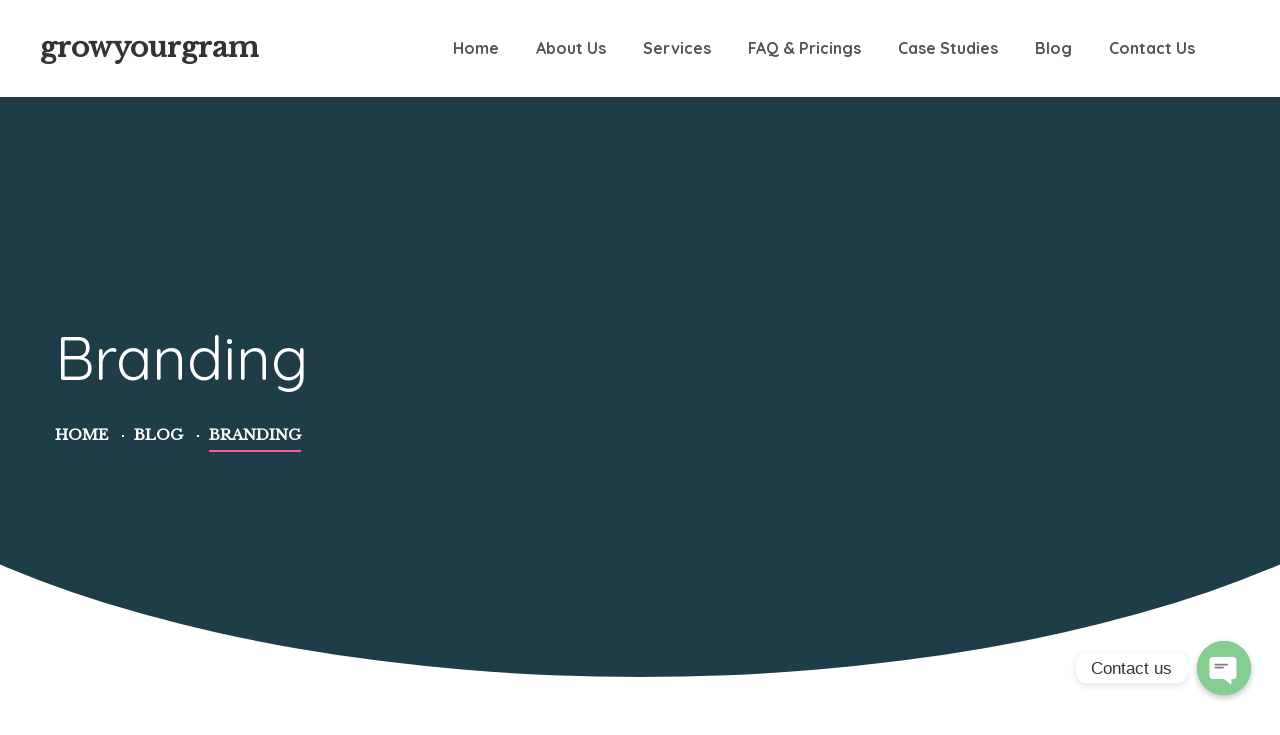

--- FILE ---
content_type: text/html; charset=UTF-8
request_url: https://growyourgram.ae/index.php/category/branding/
body_size: 19210
content:
<!DOCTYPE html>
<html dir="ltr" lang="en-US"
	prefix="og: https://ogp.me/ns#" >
<head>
<meta charset="UTF-8">
<meta name="viewport" content="width=device-width, initial-scale=1, maximum-scale=1">
    <link rel="shortcut icon" href="https://growyourgram.ae/wp-content/themes/caspiar/assets/images/favicon.png" />
<meta name="msapplication-TileColor" content="#ff5c97">
<meta name="theme-color" content="#ff5c97">

<link rel="profile" href="//gmpg.org/xfn/11">

<title>Branding - growyourgram</title>

		<!-- All in One SEO 4.2.4 - aioseo.com -->
		<meta name="robots" content="max-image-preview:large" />
		<link rel="canonical" href="https://growyourgram.ae/category/branding/" />
		<meta name="generator" content="All in One SEO (AIOSEO) 4.2.4 " />
		<script type="application/ld+json" class="aioseo-schema">
			{"@context":"https:\/\/schema.org","@graph":[{"@type":"WebSite","@id":"https:\/\/growyourgram.ae\/#website","url":"https:\/\/growyourgram.ae\/","name":"growyourgram","description":"Just another WordPress site","inLanguage":"en-US","publisher":{"@id":"https:\/\/growyourgram.ae\/#organization"}},{"@type":"Organization","@id":"https:\/\/growyourgram.ae\/#organization","name":"growyourgram","url":"https:\/\/growyourgram.ae\/"},{"@type":"BreadcrumbList","@id":"https:\/\/growyourgram.ae\/category\/branding\/#breadcrumblist","itemListElement":[{"@type":"ListItem","@id":"https:\/\/growyourgram.ae\/#listItem","position":1,"item":{"@type":"WebPage","@id":"https:\/\/growyourgram.ae\/","name":"Home","description":"Why is GROWYOURGRAM the best choice of Digital Marketing? \u200b #1 Position on Google Be at the top of Google Search for keywords in your line of business. Big Data Analysis We understand that real time data is what helps us to improve your digital visibility better. Competitive Prices We aim to provide top.notch services","url":"https:\/\/growyourgram.ae\/"},"nextItem":"https:\/\/growyourgram.ae\/index.php\/category\/branding\/#listItem"},{"@type":"ListItem","@id":"https:\/\/growyourgram.ae\/index.php\/category\/branding\/#listItem","position":2,"item":{"@type":"WebPage","@id":"https:\/\/growyourgram.ae\/index.php\/category\/branding\/","name":"Branding","url":"https:\/\/growyourgram.ae\/index.php\/category\/branding\/"},"previousItem":"https:\/\/growyourgram.ae\/#listItem"}]},{"@type":"CollectionPage","@id":"https:\/\/growyourgram.ae\/category\/branding\/#collectionpage","url":"https:\/\/growyourgram.ae\/category\/branding\/","name":"Branding - growyourgram","inLanguage":"en-US","isPartOf":{"@id":"https:\/\/growyourgram.ae\/#website"},"breadcrumb":{"@id":"https:\/\/growyourgram.ae\/category\/branding\/#breadcrumblist"}}]}
		</script>
		<!-- All in One SEO -->

<link rel='dns-prefetch' href='//fonts.googleapis.com' />
<link rel="alternate" type="application/rss+xml" title="growyourgram &raquo; Feed" href="https://growyourgram.ae/index.php/feed/" />
<link rel="alternate" type="application/rss+xml" title="growyourgram &raquo; Comments Feed" href="https://growyourgram.ae/index.php/comments/feed/" />
<link rel="alternate" type="application/rss+xml" title="growyourgram &raquo; Branding Category Feed" href="https://growyourgram.ae/index.php/category/branding/feed/" />
		<!-- This site uses the Google Analytics by MonsterInsights plugin v8.10.0 - Using Analytics tracking - https://www.monsterinsights.com/ -->
		<!-- Note: MonsterInsights is not currently configured on this site. The site owner needs to authenticate with Google Analytics in the MonsterInsights settings panel. -->
					<!-- No UA code set -->
				<!-- / Google Analytics by MonsterInsights -->
		<script type="text/javascript">
window._wpemojiSettings = {"baseUrl":"https:\/\/s.w.org\/images\/core\/emoji\/14.0.0\/72x72\/","ext":".png","svgUrl":"https:\/\/s.w.org\/images\/core\/emoji\/14.0.0\/svg\/","svgExt":".svg","source":{"concatemoji":"https:\/\/growyourgram.ae\/wp-includes\/js\/wp-emoji-release.min.js?ver=6.3.7"}};
/*! This file is auto-generated */
!function(i,n){var o,s,e;function c(e){try{var t={supportTests:e,timestamp:(new Date).valueOf()};sessionStorage.setItem(o,JSON.stringify(t))}catch(e){}}function p(e,t,n){e.clearRect(0,0,e.canvas.width,e.canvas.height),e.fillText(t,0,0);var t=new Uint32Array(e.getImageData(0,0,e.canvas.width,e.canvas.height).data),r=(e.clearRect(0,0,e.canvas.width,e.canvas.height),e.fillText(n,0,0),new Uint32Array(e.getImageData(0,0,e.canvas.width,e.canvas.height).data));return t.every(function(e,t){return e===r[t]})}function u(e,t,n){switch(t){case"flag":return n(e,"\ud83c\udff3\ufe0f\u200d\u26a7\ufe0f","\ud83c\udff3\ufe0f\u200b\u26a7\ufe0f")?!1:!n(e,"\ud83c\uddfa\ud83c\uddf3","\ud83c\uddfa\u200b\ud83c\uddf3")&&!n(e,"\ud83c\udff4\udb40\udc67\udb40\udc62\udb40\udc65\udb40\udc6e\udb40\udc67\udb40\udc7f","\ud83c\udff4\u200b\udb40\udc67\u200b\udb40\udc62\u200b\udb40\udc65\u200b\udb40\udc6e\u200b\udb40\udc67\u200b\udb40\udc7f");case"emoji":return!n(e,"\ud83e\udef1\ud83c\udffb\u200d\ud83e\udef2\ud83c\udfff","\ud83e\udef1\ud83c\udffb\u200b\ud83e\udef2\ud83c\udfff")}return!1}function f(e,t,n){var r="undefined"!=typeof WorkerGlobalScope&&self instanceof WorkerGlobalScope?new OffscreenCanvas(300,150):i.createElement("canvas"),a=r.getContext("2d",{willReadFrequently:!0}),o=(a.textBaseline="top",a.font="600 32px Arial",{});return e.forEach(function(e){o[e]=t(a,e,n)}),o}function t(e){var t=i.createElement("script");t.src=e,t.defer=!0,i.head.appendChild(t)}"undefined"!=typeof Promise&&(o="wpEmojiSettingsSupports",s=["flag","emoji"],n.supports={everything:!0,everythingExceptFlag:!0},e=new Promise(function(e){i.addEventListener("DOMContentLoaded",e,{once:!0})}),new Promise(function(t){var n=function(){try{var e=JSON.parse(sessionStorage.getItem(o));if("object"==typeof e&&"number"==typeof e.timestamp&&(new Date).valueOf()<e.timestamp+604800&&"object"==typeof e.supportTests)return e.supportTests}catch(e){}return null}();if(!n){if("undefined"!=typeof Worker&&"undefined"!=typeof OffscreenCanvas&&"undefined"!=typeof URL&&URL.createObjectURL&&"undefined"!=typeof Blob)try{var e="postMessage("+f.toString()+"("+[JSON.stringify(s),u.toString(),p.toString()].join(",")+"));",r=new Blob([e],{type:"text/javascript"}),a=new Worker(URL.createObjectURL(r),{name:"wpTestEmojiSupports"});return void(a.onmessage=function(e){c(n=e.data),a.terminate(),t(n)})}catch(e){}c(n=f(s,u,p))}t(n)}).then(function(e){for(var t in e)n.supports[t]=e[t],n.supports.everything=n.supports.everything&&n.supports[t],"flag"!==t&&(n.supports.everythingExceptFlag=n.supports.everythingExceptFlag&&n.supports[t]);n.supports.everythingExceptFlag=n.supports.everythingExceptFlag&&!n.supports.flag,n.DOMReady=!1,n.readyCallback=function(){n.DOMReady=!0}}).then(function(){return e}).then(function(){var e;n.supports.everything||(n.readyCallback(),(e=n.source||{}).concatemoji?t(e.concatemoji):e.wpemoji&&e.twemoji&&(t(e.twemoji),t(e.wpemoji)))}))}((window,document),window._wpemojiSettings);
</script>
<style type="text/css">
img.wp-smiley,
img.emoji {
	display: inline !important;
	border: none !important;
	box-shadow: none !important;
	height: 1em !important;
	width: 1em !important;
	margin: 0 0.07em !important;
	vertical-align: -0.1em !important;
	background: none !important;
	padding: 0 !important;
}
</style>
	
<link rel='stylesheet' id='wp-block-library-css' href='https://growyourgram.ae/wp-includes/css/dist/block-library/style.min.css?ver=6.3.7' type='text/css' media='all' />
<link rel='stylesheet' id='wc-blocks-vendors-style-css' href='https://growyourgram.ae/wp-content/plugins/woocommerce/packages/woocommerce-blocks/build/wc-blocks-vendors-style.css?ver=8.0.0' type='text/css' media='all' />
<link rel='stylesheet' id='wc-blocks-style-css' href='https://growyourgram.ae/wp-content/plugins/woocommerce/packages/woocommerce-blocks/build/wc-blocks-style.css?ver=8.0.0' type='text/css' media='all' />
<style id='classic-theme-styles-inline-css' type='text/css'>
/*! This file is auto-generated */
.wp-block-button__link{color:#fff;background-color:#32373c;border-radius:9999px;box-shadow:none;text-decoration:none;padding:calc(.667em + 2px) calc(1.333em + 2px);font-size:1.125em}.wp-block-file__button{background:#32373c;color:#fff;text-decoration:none}
</style>
<style id='global-styles-inline-css' type='text/css'>
body{--wp--preset--color--black: #000000;--wp--preset--color--cyan-bluish-gray: #abb8c3;--wp--preset--color--white: #ffffff;--wp--preset--color--pale-pink: #f78da7;--wp--preset--color--vivid-red: #cf2e2e;--wp--preset--color--luminous-vivid-orange: #ff6900;--wp--preset--color--luminous-vivid-amber: #fcb900;--wp--preset--color--light-green-cyan: #7bdcb5;--wp--preset--color--vivid-green-cyan: #00d084;--wp--preset--color--pale-cyan-blue: #8ed1fc;--wp--preset--color--vivid-cyan-blue: #0693e3;--wp--preset--color--vivid-purple: #9b51e0;--wp--preset--gradient--vivid-cyan-blue-to-vivid-purple: linear-gradient(135deg,rgba(6,147,227,1) 0%,rgb(155,81,224) 100%);--wp--preset--gradient--light-green-cyan-to-vivid-green-cyan: linear-gradient(135deg,rgb(122,220,180) 0%,rgb(0,208,130) 100%);--wp--preset--gradient--luminous-vivid-amber-to-luminous-vivid-orange: linear-gradient(135deg,rgba(252,185,0,1) 0%,rgba(255,105,0,1) 100%);--wp--preset--gradient--luminous-vivid-orange-to-vivid-red: linear-gradient(135deg,rgba(255,105,0,1) 0%,rgb(207,46,46) 100%);--wp--preset--gradient--very-light-gray-to-cyan-bluish-gray: linear-gradient(135deg,rgb(238,238,238) 0%,rgb(169,184,195) 100%);--wp--preset--gradient--cool-to-warm-spectrum: linear-gradient(135deg,rgb(74,234,220) 0%,rgb(151,120,209) 20%,rgb(207,42,186) 40%,rgb(238,44,130) 60%,rgb(251,105,98) 80%,rgb(254,248,76) 100%);--wp--preset--gradient--blush-light-purple: linear-gradient(135deg,rgb(255,206,236) 0%,rgb(152,150,240) 100%);--wp--preset--gradient--blush-bordeaux: linear-gradient(135deg,rgb(254,205,165) 0%,rgb(254,45,45) 50%,rgb(107,0,62) 100%);--wp--preset--gradient--luminous-dusk: linear-gradient(135deg,rgb(255,203,112) 0%,rgb(199,81,192) 50%,rgb(65,88,208) 100%);--wp--preset--gradient--pale-ocean: linear-gradient(135deg,rgb(255,245,203) 0%,rgb(182,227,212) 50%,rgb(51,167,181) 100%);--wp--preset--gradient--electric-grass: linear-gradient(135deg,rgb(202,248,128) 0%,rgb(113,206,126) 100%);--wp--preset--gradient--midnight: linear-gradient(135deg,rgb(2,3,129) 0%,rgb(40,116,252) 100%);--wp--preset--font-size--small: 13px;--wp--preset--font-size--medium: 20px;--wp--preset--font-size--large: 36px;--wp--preset--font-size--x-large: 42px;--wp--preset--spacing--20: 0.44rem;--wp--preset--spacing--30: 0.67rem;--wp--preset--spacing--40: 1rem;--wp--preset--spacing--50: 1.5rem;--wp--preset--spacing--60: 2.25rem;--wp--preset--spacing--70: 3.38rem;--wp--preset--spacing--80: 5.06rem;--wp--preset--shadow--natural: 6px 6px 9px rgba(0, 0, 0, 0.2);--wp--preset--shadow--deep: 12px 12px 50px rgba(0, 0, 0, 0.4);--wp--preset--shadow--sharp: 6px 6px 0px rgba(0, 0, 0, 0.2);--wp--preset--shadow--outlined: 6px 6px 0px -3px rgba(255, 255, 255, 1), 6px 6px rgba(0, 0, 0, 1);--wp--preset--shadow--crisp: 6px 6px 0px rgba(0, 0, 0, 1);}:where(.is-layout-flex){gap: 0.5em;}:where(.is-layout-grid){gap: 0.5em;}body .is-layout-flow > .alignleft{float: left;margin-inline-start: 0;margin-inline-end: 2em;}body .is-layout-flow > .alignright{float: right;margin-inline-start: 2em;margin-inline-end: 0;}body .is-layout-flow > .aligncenter{margin-left: auto !important;margin-right: auto !important;}body .is-layout-constrained > .alignleft{float: left;margin-inline-start: 0;margin-inline-end: 2em;}body .is-layout-constrained > .alignright{float: right;margin-inline-start: 2em;margin-inline-end: 0;}body .is-layout-constrained > .aligncenter{margin-left: auto !important;margin-right: auto !important;}body .is-layout-constrained > :where(:not(.alignleft):not(.alignright):not(.alignfull)){max-width: var(--wp--style--global--content-size);margin-left: auto !important;margin-right: auto !important;}body .is-layout-constrained > .alignwide{max-width: var(--wp--style--global--wide-size);}body .is-layout-flex{display: flex;}body .is-layout-flex{flex-wrap: wrap;align-items: center;}body .is-layout-flex > *{margin: 0;}body .is-layout-grid{display: grid;}body .is-layout-grid > *{margin: 0;}:where(.wp-block-columns.is-layout-flex){gap: 2em;}:where(.wp-block-columns.is-layout-grid){gap: 2em;}:where(.wp-block-post-template.is-layout-flex){gap: 1.25em;}:where(.wp-block-post-template.is-layout-grid){gap: 1.25em;}.has-black-color{color: var(--wp--preset--color--black) !important;}.has-cyan-bluish-gray-color{color: var(--wp--preset--color--cyan-bluish-gray) !important;}.has-white-color{color: var(--wp--preset--color--white) !important;}.has-pale-pink-color{color: var(--wp--preset--color--pale-pink) !important;}.has-vivid-red-color{color: var(--wp--preset--color--vivid-red) !important;}.has-luminous-vivid-orange-color{color: var(--wp--preset--color--luminous-vivid-orange) !important;}.has-luminous-vivid-amber-color{color: var(--wp--preset--color--luminous-vivid-amber) !important;}.has-light-green-cyan-color{color: var(--wp--preset--color--light-green-cyan) !important;}.has-vivid-green-cyan-color{color: var(--wp--preset--color--vivid-green-cyan) !important;}.has-pale-cyan-blue-color{color: var(--wp--preset--color--pale-cyan-blue) !important;}.has-vivid-cyan-blue-color{color: var(--wp--preset--color--vivid-cyan-blue) !important;}.has-vivid-purple-color{color: var(--wp--preset--color--vivid-purple) !important;}.has-black-background-color{background-color: var(--wp--preset--color--black) !important;}.has-cyan-bluish-gray-background-color{background-color: var(--wp--preset--color--cyan-bluish-gray) !important;}.has-white-background-color{background-color: var(--wp--preset--color--white) !important;}.has-pale-pink-background-color{background-color: var(--wp--preset--color--pale-pink) !important;}.has-vivid-red-background-color{background-color: var(--wp--preset--color--vivid-red) !important;}.has-luminous-vivid-orange-background-color{background-color: var(--wp--preset--color--luminous-vivid-orange) !important;}.has-luminous-vivid-amber-background-color{background-color: var(--wp--preset--color--luminous-vivid-amber) !important;}.has-light-green-cyan-background-color{background-color: var(--wp--preset--color--light-green-cyan) !important;}.has-vivid-green-cyan-background-color{background-color: var(--wp--preset--color--vivid-green-cyan) !important;}.has-pale-cyan-blue-background-color{background-color: var(--wp--preset--color--pale-cyan-blue) !important;}.has-vivid-cyan-blue-background-color{background-color: var(--wp--preset--color--vivid-cyan-blue) !important;}.has-vivid-purple-background-color{background-color: var(--wp--preset--color--vivid-purple) !important;}.has-black-border-color{border-color: var(--wp--preset--color--black) !important;}.has-cyan-bluish-gray-border-color{border-color: var(--wp--preset--color--cyan-bluish-gray) !important;}.has-white-border-color{border-color: var(--wp--preset--color--white) !important;}.has-pale-pink-border-color{border-color: var(--wp--preset--color--pale-pink) !important;}.has-vivid-red-border-color{border-color: var(--wp--preset--color--vivid-red) !important;}.has-luminous-vivid-orange-border-color{border-color: var(--wp--preset--color--luminous-vivid-orange) !important;}.has-luminous-vivid-amber-border-color{border-color: var(--wp--preset--color--luminous-vivid-amber) !important;}.has-light-green-cyan-border-color{border-color: var(--wp--preset--color--light-green-cyan) !important;}.has-vivid-green-cyan-border-color{border-color: var(--wp--preset--color--vivid-green-cyan) !important;}.has-pale-cyan-blue-border-color{border-color: var(--wp--preset--color--pale-cyan-blue) !important;}.has-vivid-cyan-blue-border-color{border-color: var(--wp--preset--color--vivid-cyan-blue) !important;}.has-vivid-purple-border-color{border-color: var(--wp--preset--color--vivid-purple) !important;}.has-vivid-cyan-blue-to-vivid-purple-gradient-background{background: var(--wp--preset--gradient--vivid-cyan-blue-to-vivid-purple) !important;}.has-light-green-cyan-to-vivid-green-cyan-gradient-background{background: var(--wp--preset--gradient--light-green-cyan-to-vivid-green-cyan) !important;}.has-luminous-vivid-amber-to-luminous-vivid-orange-gradient-background{background: var(--wp--preset--gradient--luminous-vivid-amber-to-luminous-vivid-orange) !important;}.has-luminous-vivid-orange-to-vivid-red-gradient-background{background: var(--wp--preset--gradient--luminous-vivid-orange-to-vivid-red) !important;}.has-very-light-gray-to-cyan-bluish-gray-gradient-background{background: var(--wp--preset--gradient--very-light-gray-to-cyan-bluish-gray) !important;}.has-cool-to-warm-spectrum-gradient-background{background: var(--wp--preset--gradient--cool-to-warm-spectrum) !important;}.has-blush-light-purple-gradient-background{background: var(--wp--preset--gradient--blush-light-purple) !important;}.has-blush-bordeaux-gradient-background{background: var(--wp--preset--gradient--blush-bordeaux) !important;}.has-luminous-dusk-gradient-background{background: var(--wp--preset--gradient--luminous-dusk) !important;}.has-pale-ocean-gradient-background{background: var(--wp--preset--gradient--pale-ocean) !important;}.has-electric-grass-gradient-background{background: var(--wp--preset--gradient--electric-grass) !important;}.has-midnight-gradient-background{background: var(--wp--preset--gradient--midnight) !important;}.has-small-font-size{font-size: var(--wp--preset--font-size--small) !important;}.has-medium-font-size{font-size: var(--wp--preset--font-size--medium) !important;}.has-large-font-size{font-size: var(--wp--preset--font-size--large) !important;}.has-x-large-font-size{font-size: var(--wp--preset--font-size--x-large) !important;}
.wp-block-navigation a:where(:not(.wp-element-button)){color: inherit;}
:where(.wp-block-post-template.is-layout-flex){gap: 1.25em;}:where(.wp-block-post-template.is-layout-grid){gap: 1.25em;}
:where(.wp-block-columns.is-layout-flex){gap: 2em;}:where(.wp-block-columns.is-layout-grid){gap: 2em;}
.wp-block-pullquote{font-size: 1.5em;line-height: 1.6;}
</style>
<link rel='stylesheet' id='aptf-bxslider-css' href='https://growyourgram.ae/wp-content/plugins/accesspress-twitter-feed/css/jquery.bxslider.css?ver=1.6.9' type='text/css' media='all' />
<link rel='stylesheet' id='aptf-front-css-css' href='https://growyourgram.ae/wp-content/plugins/accesspress-twitter-feed/css/frontend.css?ver=1.6.9' type='text/css' media='all' />
<link rel='stylesheet' id='aptf-font-css-css' href='https://growyourgram.ae/wp-content/plugins/accesspress-twitter-feed/css/fonts.css?ver=1.6.9' type='text/css' media='all' />
<link rel='stylesheet' id='chaty-front-css-css' href='https://growyourgram.ae/wp-content/plugins/chaty/css/chaty-front.min.css?ver=16661229433.0.1' type='text/css' media='all' />
<link rel='stylesheet' id='contact-form-7-css' href='https://growyourgram.ae/wp-content/plugins/contact-form-7/includes/css/styles.css?ver=5.8' type='text/css' media='all' />
<link rel='stylesheet' id='woocommerce-layout-css' href='https://growyourgram.ae/wp-content/plugins/woocommerce/assets/css/woocommerce-layout.css?ver=6.8.2' type='text/css' media='all' />
<link rel='stylesheet' id='woocommerce-smallscreen-css' href='https://growyourgram.ae/wp-content/plugins/woocommerce/assets/css/woocommerce-smallscreen.css?ver=6.8.2' type='text/css' media='only screen and (max-width: 768px)' />
<link rel='stylesheet' id='woocommerce-general-css' href='https://growyourgram.ae/wp-content/plugins/woocommerce/assets/css/woocommerce.css?ver=6.8.2' type='text/css' media='all' />
<style id='woocommerce-inline-inline-css' type='text/css'>
.woocommerce form .form-row .required { visibility: visible; }
</style>
<link rel='stylesheet' id='wp-pagenavi-css' href='https://growyourgram.ae/wp-content/plugins/wp-pagenavi/pagenavi-css.css?ver=2.70' type='text/css' media='all' />
<link rel='stylesheet' id='caspiar-google-font-css' href='//fonts.googleapis.com/css?family=Quicksand%3A300%2C400%2C500%2C600%2C700%7CNunito+Sans%3A300%2C400%2C600%2C700%2C900&#038;display=swap&#038;ver=6.3.7' type='text/css' media='all' />
<link rel='stylesheet' id='font-awesome-css' href='https://growyourgram.ae/wp-content/plugins/elementor/assets/lib/font-awesome/css/font-awesome.min.css?ver=4.7.0' type='text/css' media='all' />
<link rel='stylesheet' id='animate-css' href='https://growyourgram.ae/wp-content/themes/caspiar/assets/css/animate.min.css?ver=3.6.0' type='text/css' media='all' />
<link rel='stylesheet' id='themify-icons-css' href='https://growyourgram.ae/wp-content/themes/caspiar/assets/css/themify-icons.min.css?ver=1.3' type='text/css' media='all' />
<link rel='stylesheet' id='linea-css' href='https://growyourgram.ae/wp-content/themes/caspiar/assets/css/linea.min.css?ver=1.3' type='text/css' media='all' />
<link rel='stylesheet' id='loaders-css' href='https://growyourgram.ae/wp-content/themes/caspiar/assets/css/loaders.min.css?ver=1.3' type='text/css' media='all' />
<link rel='stylesheet' id='nice-select-css' href='https://growyourgram.ae/wp-content/themes/caspiar/assets/css/nice-select.min.css?ver=1.3' type='text/css' media='all' />
<link rel='stylesheet' id='owl-carousel-css' href='https://growyourgram.ae/wp-content/themes/caspiar/assets/css/owl.carousel.min.css?ver=2.2.1' type='text/css' media='all' />
<link rel='stylesheet' id='magnific-popup-css' href='https://growyourgram.ae/wp-content/themes/caspiar/assets/css/magnific-popup.min.css?ver=1.3' type='text/css' media='all' />
<link rel='stylesheet' id='meanmenu-css' href='https://growyourgram.ae/wp-content/themes/caspiar/assets/css/meanmenu.css?ver=2.0.7' type='text/css' media='all' />
<link rel='stylesheet' id='bootstrap-css' href='https://growyourgram.ae/wp-content/themes/caspiar/assets/css/bootstrap.min.css?ver=4.1.3' type='text/css' media='all' />
<link rel='stylesheet' id='flexslider-css' href='https://growyourgram.ae/wp-content/themes/caspiar/assets/css/flexslider.min.css?ver=2.6.4' type='text/css' media='all' />
<link rel='stylesheet' id='jquery-rateyo-css' href='https://growyourgram.ae/wp-content/themes/caspiar/assets/css/jquery.rateyo.min.css?ver=2.6.4' type='text/css' media='all' />
<link rel='stylesheet' id='caspiar-styles-css' href='https://growyourgram.ae/wp-content/themes/caspiar/assets/css/styles.css?ver=1.0.9' type='text/css' media='all' />
<link rel='stylesheet' id='dynamic-style-css' href='https://growyourgram.ae/wp-content/themes/caspiar/inc/dynamic-style.php?ver=1.0.0' type='text/css' media='all' />
<link rel='stylesheet' id='caspiar-responsive-css' href='https://growyourgram.ae/wp-content/themes/caspiar/assets/css/responsive.css?ver=1.0.9' type='text/css' media='all' />
<link rel='stylesheet' id='caspiar-google-fonts-css' href='//fonts.googleapis.com/css?family=Libre+Baskerville%3Anormal%26subset%3D%7CQuicksand%3A%26subset%3D%7CQuicksand%3A%26subset%3D%7CQuicksand%3Anormal%26subset%3D%7CNunito+Sans%3A%26subset%3D' type='text/css' media='all' />
<script type='text/javascript' src='https://growyourgram.ae/wp-includes/js/jquery/jquery.min.js?ver=3.7.0' id='jquery-core-js'></script>
<script type='text/javascript' src='https://growyourgram.ae/wp-includes/js/jquery/jquery-migrate.min.js?ver=3.4.1' id='jquery-migrate-js'></script>
<script type='text/javascript' src='https://growyourgram.ae/wp-content/plugins/accesspress-twitter-feed/js/jquery.bxslider.min.js?ver=1.6.9' id='aptf-bxslider-js'></script>
<script type='text/javascript' src='https://growyourgram.ae/wp-content/plugins/accesspress-twitter-feed/js/frontend.js?ver=1.6.9' id='aptf-front-js-js'></script>
<script type='text/javascript' id='chaty-front-end-js-extra'>
/* <![CDATA[ */
var chaty_settings = {"ajax_url":"https:\/\/growyourgram.ae\/wp-admin\/admin-ajax.php","analytics":"0","chaty_widgets":[{"id":0,"identifier":0,"settings":{"show_close_button":1,"position":"right","custom_position":1,"bottom_spacing":"25","side_spacing":"25","icon_view":"vertical","default_state":"click","cta_text":"Contact us","cta_text_color":"#333333","cta_bg_color":"#ffffff","show_cta":"first_click","is_pending_mesg_enabled":"off","pending_mesg_count":"1","pending_mesg_count_color":"#ffffff","pending_mesg_count_bgcolor":"#dd0000","widget_icon":"chat-base","widget_icon_url":"","font_family":"-apple-system,BlinkMacSystemFont,Segoe UI,Roboto,Oxygen-Sans,Ubuntu,Cantarell,Helvetica Neue,sans-serif","widget_size":"54","custom_widget_size":"54","is_google_analytics_enabled":0,"close_text":"Hide","widget_color":"#86CD91","widget_rgb_color":"134,205,145","has_custom_css":0,"custom_css":"","widget_token":"1482212a2c","widget_index":"","attention_effect":""},"triggers":{"has_time_delay":1,"time_delay":"0","exit_intent":0,"has_display_after_page_scroll":0,"display_after_page_scroll":"0","auto_hide_widget":0,"hide_after":0,"show_on_pages_rules":[],"time_diff":0,"has_date_scheduling_rules":0,"date_scheduling_rules":{"start_date_time":"","end_date_time":""},"date_scheduling_rules_timezone":0,"day_hours_scheduling_rules_timezone":0,"has_day_hours_scheduling_rules":[],"day_hours_scheduling_rules":[],"day_time_diff":0,"show_on_direct_visit":0,"show_on_referrer_social_network":0,"show_on_referrer_search_engines":0,"show_on_referrer_google_ads":0,"show_on_referrer_urls":[],"has_show_on_specific_referrer_urls":0,"has_traffic_source":0,"has_countries":0,"countries":[],"has_target_rules":0},"channels":[{"channel":"Phone","value":"+971581608585","hover_text":"Phone","svg_icon":"<svg width=\"39\" height=\"39\" viewBox=\"0 0 39 39\" fill=\"none\" xmlns=\"http:\/\/www.w3.org\/2000\/svg\"><circle class=\"color-element\" cx=\"19.4395\" cy=\"19.4395\" r=\"19.4395\" fill=\"#03E78B\"\/><path d=\"M19.3929 14.9176C17.752 14.7684 16.2602 14.3209 14.7684 13.7242C14.0226 13.4259 13.1275 13.7242 12.8292 14.4701L11.7849 16.2602C8.65222 14.6193 6.11623 11.9341 4.47529 8.95057L6.41458 7.90634C7.16046 7.60799 7.45881 6.71293 7.16046 5.96705C6.56375 4.47529 6.11623 2.83435 5.96705 1.34259C5.96705 0.596704 5.22117 0 4.47529 0H0.745882C0.298353 0 5.69062e-07 0.298352 5.69062e-07 0.745881C5.69062e-07 3.72941 0.596704 6.71293 1.93929 9.3981C3.87858 13.575 7.30964 16.8569 11.3374 18.7962C14.0226 20.1388 17.0061 20.7355 19.9896 20.7355C20.4371 20.7355 20.7355 20.4371 20.7355 19.9896V16.4094C20.7355 15.5143 20.1388 14.9176 19.3929 14.9176Z\" transform=\"translate(9.07179 9.07178)\" fill=\"white\"\/><\/svg>","is_desktop":1,"is_mobile":1,"icon_color":"#03E78B","icon_rgb_color":"3,231,139","channel_type":"Phone","custom_image_url":"","order":"","pre_set_message":"","is_use_web_version":"1","is_open_new_tab":"1","is_default_open":"0","has_welcome_message":"0","chat_welcome_message":"","qr_code_image_url":"","mail_subject":"","channel_account_type":"personal","contact_form_settings":[],"contact_fields":[],"url":"tel:+971581608585","mobile_target":"","desktop_target":"","target":"","is_agent":0,"agent_data":[],"header_text":"","header_sub_text":"","header_bg_color":"","header_text_color":"","widget_token":"1482212a2c","widget_index":"","click_event":""},{"channel":"Whatsapp","value":"971508126822","hover_text":"WhatsApp","svg_icon":"<svg width=\"39\" height=\"39\" viewBox=\"0 0 39 39\" fill=\"none\" xmlns=\"http:\/\/www.w3.org\/2000\/svg\"><circle class=\"color-element\" cx=\"19.4395\" cy=\"19.4395\" r=\"19.4395\" fill=\"#49E670\"\/><path d=\"M12.9821 10.1115C12.7029 10.7767 11.5862 11.442 10.7486 11.575C10.1902 11.7081 9.35269 11.8411 6.84003 10.7767C3.48981 9.44628 1.39593 6.25317 1.25634 6.12012C1.11674 5.85403 2.13001e-06 4.39053 2.13001e-06 2.92702C2.13001e-06 1.46351 0.83755 0.665231 1.11673 0.399139C1.39592 0.133046 1.8147 1.01506e-06 2.23348 1.01506e-06C2.37307 1.01506e-06 2.51267 1.01506e-06 2.65226 1.01506e-06C2.93144 1.01506e-06 3.21063 -2.02219e-06 3.35022 0.532183C3.62941 1.19741 4.32736 2.66092 4.32736 2.79397C4.46696 2.92702 4.46696 3.19311 4.32736 3.32616C4.18777 3.59225 4.18777 3.59224 3.90858 3.85834C3.76899 3.99138 3.6294 4.12443 3.48981 4.39052C3.35022 4.52357 3.21063 4.78966 3.35022 5.05576C3.48981 5.32185 4.18777 6.38622 5.16491 7.18449C6.42125 8.24886 7.39839 8.51496 7.81717 8.78105C8.09636 8.91409 8.37554 8.9141 8.65472 8.648C8.93391 8.38191 9.21309 7.98277 9.49228 7.58363C9.77146 7.31754 10.0507 7.1845 10.3298 7.31754C10.609 7.45059 12.2841 8.11582 12.5633 8.38191C12.8425 8.51496 13.1217 8.648 13.1217 8.78105C13.1217 8.78105 13.1217 9.44628 12.9821 10.1115Z\" transform=\"translate(12.9597 12.9597)\" fill=\"#FAFAFA\"\/><path d=\"M0.196998 23.295L0.131434 23.4862L0.323216 23.4223L5.52771 21.6875C7.4273 22.8471 9.47325 23.4274 11.6637 23.4274C18.134 23.4274 23.4274 18.134 23.4274 11.6637C23.4274 5.19344 18.134 -0.1 11.6637 -0.1C5.19344 -0.1 -0.1 5.19344 -0.1 11.6637C-0.1 13.9996 0.624492 16.3352 1.93021 18.2398L0.196998 23.295ZM5.87658 19.8847L5.84025 19.8665L5.80154 19.8788L2.78138 20.8398L3.73978 17.9646L3.75932 17.906L3.71562 17.8623L3.43104 17.5777C2.27704 15.8437 1.55796 13.8245 1.55796 11.6637C1.55796 6.03288 6.03288 1.55796 11.6637 1.55796C17.2945 1.55796 21.7695 6.03288 21.7695 11.6637C21.7695 17.2945 17.2945 21.7695 11.6637 21.7695C9.64222 21.7695 7.76778 21.1921 6.18227 20.039L6.17557 20.0342L6.16817 20.0305L5.87658 19.8847Z\" transform=\"translate(7.7758 7.77582)\" fill=\"white\" stroke=\"white\" stroke-width=\"0.2\"\/><\/svg>","is_desktop":1,"is_mobile":1,"icon_color":"#49E670","icon_rgb_color":"73,230,112","channel_type":"Whatsapp","custom_image_url":"","order":"","pre_set_message":"","is_use_web_version":"1","is_open_new_tab":"1","is_default_open":"0","has_welcome_message":"1","chat_welcome_message":"<p>How can I help you? :)<\/p>","qr_code_image_url":"","mail_subject":"","channel_account_type":"personal","contact_form_settings":[],"contact_fields":[],"url":"https:\/\/web.whatsapp.com\/send?phone=971508126822","mobile_target":"","desktop_target":"_blank","target":"_blank","is_agent":0,"agent_data":[],"header_text":"","header_sub_text":"","header_bg_color":"","header_text_color":"","widget_token":"1482212a2c","widget_index":"","click_event":""}]}],"data_analytics_settings":"off"};
/* ]]> */
</script>
<script type='text/javascript' src='https://growyourgram.ae/wp-content/plugins/chaty/js/cht-front-script.min.js?ver=16661229433.0.1' id='chaty-front-end-js'></script>
<link rel="https://api.w.org/" href="https://growyourgram.ae/index.php/wp-json/" /><link rel="alternate" type="application/json" href="https://growyourgram.ae/index.php/wp-json/wp/v2/categories/17" /><link rel="EditURI" type="application/rsd+xml" title="RSD" href="https://growyourgram.ae/xmlrpc.php?rsd" />
<meta name="generator" content="WordPress 6.3.7" />
<meta name="generator" content="WooCommerce 6.8.2" />
	<noscript><style>.woocommerce-product-gallery{ opacity: 1 !important; }</style></noscript>
	<meta name="generator" content="Powered by Slider Revolution 6.6.5 - responsive, Mobile-Friendly Slider Plugin for WordPress with comfortable drag and drop interface." />
<script>function setREVStartSize(e){
			//window.requestAnimationFrame(function() {
				window.RSIW = window.RSIW===undefined ? window.innerWidth : window.RSIW;
				window.RSIH = window.RSIH===undefined ? window.innerHeight : window.RSIH;
				try {
					var pw = document.getElementById(e.c).parentNode.offsetWidth,
						newh;
					pw = pw===0 || isNaN(pw) || (e.l=="fullwidth" || e.layout=="fullwidth") ? window.RSIW : pw;
					e.tabw = e.tabw===undefined ? 0 : parseInt(e.tabw);
					e.thumbw = e.thumbw===undefined ? 0 : parseInt(e.thumbw);
					e.tabh = e.tabh===undefined ? 0 : parseInt(e.tabh);
					e.thumbh = e.thumbh===undefined ? 0 : parseInt(e.thumbh);
					e.tabhide = e.tabhide===undefined ? 0 : parseInt(e.tabhide);
					e.thumbhide = e.thumbhide===undefined ? 0 : parseInt(e.thumbhide);
					e.mh = e.mh===undefined || e.mh=="" || e.mh==="auto" ? 0 : parseInt(e.mh,0);
					if(e.layout==="fullscreen" || e.l==="fullscreen")
						newh = Math.max(e.mh,window.RSIH);
					else{
						e.gw = Array.isArray(e.gw) ? e.gw : [e.gw];
						for (var i in e.rl) if (e.gw[i]===undefined || e.gw[i]===0) e.gw[i] = e.gw[i-1];
						e.gh = e.el===undefined || e.el==="" || (Array.isArray(e.el) && e.el.length==0)? e.gh : e.el;
						e.gh = Array.isArray(e.gh) ? e.gh : [e.gh];
						for (var i in e.rl) if (e.gh[i]===undefined || e.gh[i]===0) e.gh[i] = e.gh[i-1];
											
						var nl = new Array(e.rl.length),
							ix = 0,
							sl;
						e.tabw = e.tabhide>=pw ? 0 : e.tabw;
						e.thumbw = e.thumbhide>=pw ? 0 : e.thumbw;
						e.tabh = e.tabhide>=pw ? 0 : e.tabh;
						e.thumbh = e.thumbhide>=pw ? 0 : e.thumbh;
						for (var i in e.rl) nl[i] = e.rl[i]<window.RSIW ? 0 : e.rl[i];
						sl = nl[0];
						for (var i in nl) if (sl>nl[i] && nl[i]>0) { sl = nl[i]; ix=i;}
						var m = pw>(e.gw[ix]+e.tabw+e.thumbw) ? 1 : (pw-(e.tabw+e.thumbw)) / (e.gw[ix]);
						newh =  (e.gh[ix] * m) + (e.tabh + e.thumbh);
					}
					var el = document.getElementById(e.c);
					if (el!==null && el) el.style.height = newh+"px";
					el = document.getElementById(e.c+"_wrapper");
					if (el!==null && el) {
						el.style.height = newh+"px";
						el.style.display = "block";
					}
				} catch(e){
					console.log("Failure at Presize of Slider:" + e)
				}
			//});
		  };</script>
		<style type="text/css" id="wp-custom-css">
			.cspir-banner {
    background-color: #3e0fd5!important;
}
.banner-wrap .cspir-score h2 {
    color: #fff;
}
.banner-wrap .cspir-score p {
    color: #fff;
}
.dropdown-nav {
	min-width: 265px;
}
.wpcf7-response-output {
    color: #fff;
    background: green;
}
.text-logo-footer {
	font-size: 28px;
	color: #fff;
	font-weight: 700;
	
/* Text Color */
.wpcf7-form label {
  color: black;
}

/* Smaller Textareas */
.wpcf7-form textarea {
  height: 100px; /* Adjust as needed */
}

/* Rounder Corners for Textboxes and Textareas */
.wpcf7-form input[type="text"],
.wpcf7-form input[type="email"],
.wpcf7-form input[type="tel"],
.wpcf7-form textarea {
  border-radius: 8px;
  border: 1px solid #ccc; /* Add border to maintain contrast */
  padding: 10px;
}

/* Form Submit Button */
.wpcf7-form input[type="submit"] {
  background-color: #007bff;
  color: white;
  border: none;
  padding: 10px 20px;
  border-radius: 4px;
  cursor: pointer;
}

.wpcf7-form input[type="submit"]:hover {
  background-color: #0056b3;
}
 		</style>
		</head>
<body class="archive category category-branding category-17 theme-caspiar woocommerce-no-js elementor-default elementor-kit-8">
<!-- Full Page -->
<!-- Caspiar Main Wrap -->
<div class="cspir-main-wrap  cspir-header-style-one">
  <!-- Caspiar Main Wrap Inner -->
  <div class="main-wrap-inner">
      <header class="cspir-header  normal-header cspir-sticky ">
      <div class="container">
        <div class="row align-items-center">
          <div class="col-md-3 col-7">
            <div class="cspir-brand  dhav-transparent-logo dhav-default-logo" style="">
  	<a href="https://growyourgram.ae/">
	<div class="text-logo">growyourgram</div></a>  </div>
          </div>
          <div class="col-md-9 col-5">
            <div class="header-right">
              <div class="navigation-main-wrap">
                <nav class="cspir-navigation" data-nav="1199">
<ul id="menu-main-menu" class=""><li id="menu-item-4269" class="menu-item menu-item-type-post_type menu-item-object-page menu-item-home menu-item-4269"><a href="https://growyourgram.ae/"><span class="nav-text">Home<span class="nav-dots"></span></span></a></li>
<li id="menu-item-4274" class="menu-item menu-item-type-post_type menu-item-object-page menu-item-4274"><a href="https://growyourgram.ae/index.php/about-us/"><span class="nav-text">About Us<span class="nav-dots"></span></span></a></li>
<li id="menu-item-4296" class="menu-item menu-item-type-post_type menu-item-object-page menu-item-has-children menu-item-4296 has-dropdown"><a href="https://growyourgram.ae/index.php/services/" class="drop-down-toggle" aria-haspopup="true"><span class="nav-text">Services<span class="nav-dots"></span></span></a>
<ul role="menu" class=" dropdown-nav">
	<li id="menu-item-4722" class="menu-item menu-item-type-post_type menu-item-object-page menu-item-4722"><a href="https://growyourgram.ae/index.php/web-development-2/"><span class="nav-text">Web Development</span></a></li>
	<li id="menu-item-4624" class="menu-item menu-item-type-post_type menu-item-object-page menu-item-4624"><a href="https://growyourgram.ae/index.php/search-engine-optimization/"><span class="nav-text">Search Engine Optimization</span></a></li>
	<li id="menu-item-4672" class="menu-item menu-item-type-post_type menu-item-object-page menu-item-4672"><a href="https://growyourgram.ae/index.php/google-ads/"><span class="nav-text">Google Ads</span></a></li>
	<li id="menu-item-4692" class="menu-item menu-item-type-post_type menu-item-object-page menu-item-4692"><a href="https://growyourgram.ae/index.php/social-media-management-3/"><span class="nav-text">Social Media Marketing</span></a></li>
	<li id="menu-item-4440" class="menu-item menu-item-type-post_type menu-item-object-page menu-item-4440"><a href="https://growyourgram.ae/index.php/content-writing/"><span class="nav-text">Content Writing</span></a></li>
	<li id="menu-item-4439" class="menu-item menu-item-type-post_type menu-item-object-page menu-item-4439"><a href="https://growyourgram.ae/index.php/email-marketing-2/"><span class="nav-text">Email Marketing</span></a></li>
	<li id="menu-item-4438" class="menu-item menu-item-type-post_type menu-item-object-page menu-item-4438"><a href="https://growyourgram.ae/index.php/sms-marketing/"><span class="nav-text">SMS Marketing</span></a></li>
</ul>
</li>
<li id="menu-item-4282" class="menu-item menu-item-type-post_type menu-item-object-page menu-item-4282"><a href="https://growyourgram.ae/index.php/faq-pricings/"><span class="nav-text">FAQ &#038; Pricings<span class="nav-dots"></span></span></a></li>
<li id="menu-item-4277" class="menu-item menu-item-type-post_type menu-item-object-page menu-item-4277"><a href="https://growyourgram.ae/index.php/case-studies-02/"><span class="nav-text">Case Studies<span class="nav-dots"></span></span></a></li>
<li id="menu-item-4275" class="menu-item menu-item-type-post_type menu-item-object-page current_page_parent menu-item-4275"><a href="https://growyourgram.ae/index.php/blog/"><span class="nav-text">Blog<span class="nav-dots"></span></span></a></li>
<li id="menu-item-4278" class="menu-item menu-item-type-post_type menu-item-object-page menu-item-4278"><a href="https://growyourgram.ae/index.php/contact-us-02/"><span class="nav-text">Contact Us<span class="nav-dots"></span></span></a></li>
</ul></nav> <!-- Container -->
              </div>
              <div class="header-links-wrap">
                              </div>
            </div>
          </div>
        </div>
      </div>
    </header>
   <!-- CaspiarWP -->
<!-- Caspiar Page Title -->
<div class="cspir-page-title padding-default" style="">
  <div class="cspir-table-wrap">
    <div class="cspir-align-wrap">
      <div class="container">
        <div class="page-title-info-wrap">
                      <h1 class="page-title">Branding</h1>
            <!-- Breadcrumbs -->
<div class="cspir-breadcrumb">
  <nav aria-label="Breadcrumbs" class="breadcrumb-trail breadcrumbs" itemprop="breadcrumb"><ul class="trail-items" itemscope itemtype="http://schema.org/BreadcrumbList"><meta name="numberOfItems" content="3" /><meta name="itemListOrder" content="Ascending" /><li itemprop="itemListElement" itemscope itemtype="http://schema.org/ListItem" class="trail-item trail-begin"><a href="https://growyourgram.ae/" rel="home" class="home-link"><span itemprop="name">Home</span></a><meta itemprop="position" content="1" /></li><li itemprop="itemListElement" itemscope itemtype="http://schema.org/ListItem" class="trail-item"><a href="https://growyourgram.ae/index.php/blog/"><span itemprop="name">Blog</span></a><meta itemprop="position" content="2" /></li><li itemprop="itemListElement" itemscope itemtype="http://schema.org/ListItem" class="trail-item trail-end"><span itemprop="name">Branding</span><meta itemprop="position" content="3" /></li></ul></nav></div>
<!-- Breadcrumbs -->
        </div>
      </div>
    </div>
  </div>
</div>
<div class="cspir-mid-wrap cspir-post-listing padding-default right-sidebar" style="">
  <div class="container">
    <div class="row">
      <div class="cspir-primary">
        <div class="primary-wrap">
          <div class="blog-style-two blog-default">
            <div class="blog-item  hav-img">
	<div id="post-23" class="cspir-blog-post post-23 post type-post status-publish format-quote has-post-thumbnail hentry category-branding category-illustrations tag-keyword tag-optimization tag-seo post_format-post-format-quote">
	  						<span class="blockquote-style-two">
					<div class="blog-list-meta"><div class="blog-category"><a href="https://growyourgram.ae/index.php/category/branding/" rel="category tag">Branding</a> <a href="https://growyourgram.ae/index.php/category/illustrations/" rel="category tag">Illustrations</a></div></div>		        <h3 class="quote-title"><a href="https://growyourgram.ae/index.php/2019/06/21/write-a-title-to-be-top-of-the-search/">All the world&#039;s a stage, and all the men and women merely players: they have their exits and their entrances.</a></h3>
		        		        	<a href="#0" class="quote-author">William Shakespeare</a>
		        		      </span>
			  		</div>
	</div>

<!-- #post-## -->
<div class="blog-item  hav-img">
	<div id="post-21" class="cspir-blog-post post-21 post type-post status-publish format-gallery has-post-thumbnail hentry category-branding category-developing tag-digital tag-marketing tag-optimization tag-seo post_format-post-format-gallery">
	  				<div class="cspir-blog-gallery">
				<div class="owl-carousel" data-items="1" data-margin="0" data-loop="true" data-nav="true" data-dots="false" data-autoplay="true" data-auto-height="true">
					<div class="item"><div class="crmny-image"><img src="" alt="" /></div></div><div class="item"><div class="crmny-image"><img src="" alt="" /></div></div><div class="item"><div class="crmny-image"><img src="" alt="" /></div></div>			  </div>
				
		    <div class="blog-list-meta"><div class="blog-category"><a href="https://growyourgram.ae/index.php/category/branding/" rel="category tag">Branding</a> <a href="https://growyourgram.ae/index.php/category/developing/" rel="category tag">Developing</a></div></div>		  </div>
	  		  <div class="blog-info">
		  			  	 <h3 class="blog-title"><a href="https://growyourgram.ae/index.php/2019/06/21/is-seo-algorithm-difficult-to-execute/">Is SEO Algorithm Difficult To Execute</a></h3>
		    <span class="blog-listing-detail">Podcasting operational change management inside of workflows to establish a framework. Taking seamless key performance indicators offline to maximise the long tail. </span>				<div class="pull-left">
		    <a href="https://growyourgram.ae/index.php/2019/06/21/is-seo-algorithm-difficult-to-execute/" class="cspir-link">Read More</a></div>
		    <div class="pull-right blog-author">
		  	 				  	<span><a href="https://growyourgram.ae/index.php/author/mohdriza7752/"><img alt='' src='https://secure.gravatar.com/avatar/8c708cf9ae5cd46e9e23944ee2e06b47?s=98&#038;d=mm&#038;r=g' srcset='https://secure.gravatar.com/avatar/8c708cf9ae5cd46e9e23944ee2e06b47?s=196&#038;d=mm&#038;r=g 2x' class='avatar avatar-98 photo' height='98' width='98' loading='lazy' decoding='async'/> mohdriza7752</a></span> 				    <div class="blog-date"> June 21, 2019</div>
				  		  	 </div>
		  </div>
		  		</div>
	</div>

<!-- #post-## -->
<div class="blog-item  hav-img">
	<div id="post-4316" class="cspir-blog-post post-4316 post type-post status-publish format-standard has-post-thumbnail hentry category-branding category-mockups tag-keyword tag-optimization">
	  			    <!-- Standard -->
			  <div class="cspir-image">
            <a href="https://growyourgram.ae/index.php/2019/06/21/google-webmaster-central-blog/">
			    	<img src="https://growyourgram.ae/wp-content/uploads/2019/02/caspiar-blog-image-1-799x470.jpg" alt="Google Webmaster Central Blog">
            </a>
            <div class="blog-list-meta"><div class="blog-category"><a href="https://growyourgram.ae/index.php/category/branding/" rel="category tag">Branding</a> <a href="https://growyourgram.ae/index.php/category/mockups/" rel="category tag">Mockups</a></div></div>			  </div>
		  		  <div class="blog-info">
		  			  	 <h3 class="blog-title"><a href="https://growyourgram.ae/index.php/2019/06/21/google-webmaster-central-blog/">Google Webmaster Central Blog</a></h3>
		    <span class="blog-listing-detail">Phosfluorescently engage worldwide methodologies with web-enabled technology. Interactively coordinate proactive e-commerce via process-centric &#8220;outside the box&#8221; thinking. </span>				<div class="pull-left">
		    <a href="https://growyourgram.ae/index.php/2019/06/21/google-webmaster-central-blog/" class="cspir-link">Read More</a></div>
		    <div class="pull-right blog-author">
		  	 				  	<span><a href="https://growyourgram.ae/index.php/author/mohdriza7752/"><img alt='' src='https://secure.gravatar.com/avatar/8c708cf9ae5cd46e9e23944ee2e06b47?s=98&#038;d=mm&#038;r=g' srcset='https://secure.gravatar.com/avatar/8c708cf9ae5cd46e9e23944ee2e06b47?s=196&#038;d=mm&#038;r=g 2x' class='avatar avatar-98 photo' height='98' width='98' loading='lazy' decoding='async'/> mohdriza7752</a></span> 				    <div class="blog-date"> June 21, 2019</div>
				  		  	 </div>
		  </div>
		  		</div>
	</div>

<!-- #post-## -->
<div class="blog-item  hav-img">
	<div id="post-4266" class="cspir-blog-post post-4266 post type-post status-publish format-standard has-post-thumbnail hentry category-branding tag-digital tag-ppc">
	  			    <!-- Standard -->
			  <div class="cspir-image">
            <a href="https://growyourgram.ae/index.php/2019/06/21/seo-by-the-sea/">
			    	<img src="https://growyourgram.ae/wp-content/uploads/2019/02/caspiar-blog-image-1-799x470.jpg" alt="SEO To Be On The Top Priority By Keywords">
            </a>
            <div class="blog-list-meta"><div class="blog-category"><a href="https://growyourgram.ae/index.php/category/branding/" rel="category tag">Branding</a></div></div>			  </div>
		  		  <div class="blog-info">
		  			  	 <h3 class="blog-title"><a href="https://growyourgram.ae/index.php/2019/06/21/seo-by-the-sea/">SEO To Be On The Top Priority By Keywords</a></h3>
		    <span class="blog-listing-detail">Credibly innovate granular internal or &#8220;organic&#8221; sources whereas high standards in web-readiness. Energistically scale future-proof core competencies vis-a-vis impactful experiences.</span>				<div class="pull-left">
		    <a href="https://growyourgram.ae/index.php/2019/06/21/seo-by-the-sea/" class="cspir-link">Read More</a></div>
		    <div class="pull-right blog-author">
		  	 				  	<span><a href="https://growyourgram.ae/index.php/author/mohdriza7752/"><img alt='' src='https://secure.gravatar.com/avatar/8c708cf9ae5cd46e9e23944ee2e06b47?s=98&#038;d=mm&#038;r=g' srcset='https://secure.gravatar.com/avatar/8c708cf9ae5cd46e9e23944ee2e06b47?s=196&#038;d=mm&#038;r=g 2x' class='avatar avatar-98 photo' height='98' width='98' loading='lazy' decoding='async'/> mohdriza7752</a></span> 				    <div class="blog-date"> June 21, 2019</div>
				  		  	 </div>
		  </div>
		  		</div>
	</div>

<!-- #post-## -->
              <div class="pagination-wrap"><div class="cspir-pagination"><div class="cspir-pagenavi"></div></div></div>          </div>
        </div>
      </div>
      <div class="cspir-secondary ">
	<div id="block-2" class="cspir-widget widget_block widget_search"><form role="search" method="get" action="https://growyourgram.ae/" class="wp-block-search__button-outside wp-block-search__text-button wp-block-search"><label class="wp-block-search__label" for="wp-block-search__input-1" >Search</label><div class="wp-block-search__inside-wrapper " ><input class="wp-block-search__input" id="wp-block-search__input-1" placeholder="" value="" type="search" name="s" required /><button aria-label="Search" class="wp-block-search__button wp-element-button" type="submit" >Search</button></div></form></div> <!-- end widget --><div id="block-3" class="cspir-widget widget_block"><div class="wp-block-group is-layout-flow wp-block-group-is-layout-flow"><div class="wp-block-group__inner-container"><h2 class="wp-block-heading">Recent Posts</h2><ul class="wp-block-latest-posts__list wp-block-latest-posts"><li><a class="wp-block-latest-posts__post-title" href="https://growyourgram.ae/index.php/2022/09/11/hello-world/">Hello world!</a></li>
<li><a class="wp-block-latest-posts__post-title" href="https://growyourgram.ae/index.php/2019/06/21/seo-basics-ideas-for-bloggers-beginners/">SEO Basics Ideas for Bloggers &#038; Beginners</a></li>
<li><a class="wp-block-latest-posts__post-title" href="https://growyourgram.ae/index.php/2019/06/21/seo-allows-to-create-content-for-free/">SEO Allows To Create Content For Free.</a></li>
<li><a class="wp-block-latest-posts__post-title" href="https://growyourgram.ae/index.php/2019/06/21/write-a-title-to-be-top-of-the-search/">Write A Title To Be On Top Of The Search</a></li>
<li><a class="wp-block-latest-posts__post-title" href="https://growyourgram.ae/index.php/2019/06/21/is-seo-algorithm-difficult-to-execute/">Is SEO Algorithm Difficult To Execute</a></li>
</ul></div></div></div> <!-- end widget --><div id="block-4" class="cspir-widget widget_block"><div class="wp-block-group is-layout-flow wp-block-group-is-layout-flow"><div class="wp-block-group__inner-container"><h2 class="wp-block-heading">Recent Comments</h2><ol class="wp-block-latest-comments"><li class="wp-block-latest-comments__comment"><article><footer class="wp-block-latest-comments__comment-meta"><a class="wp-block-latest-comments__comment-author" href="https://wordpress.org/">A WordPress Commenter</a> on <a class="wp-block-latest-comments__comment-link" href="https://growyourgram.ae/index.php/2022/09/11/hello-world/#comment-1">Hello world!</a></footer></article></li></ol></div></div></div> <!-- end widget --><div id="block-5" class="cspir-widget widget_block"><div class="wp-block-group is-layout-flow wp-block-group-is-layout-flow"><div class="wp-block-group__inner-container"><h2 class="wp-block-heading">Archives</h2><ul class="wp-block-archives-list wp-block-archives">	<li><a href='https://growyourgram.ae/index.php/2022/09/'>September 2022</a></li>
	<li><a href='https://growyourgram.ae/index.php/2019/06/'>June 2019</a></li>
</ul></div></div></div> <!-- end widget --><div id="block-6" class="cspir-widget widget_block"><div class="wp-block-group is-layout-flow wp-block-group-is-layout-flow"><div class="wp-block-group__inner-container"><h2 class="wp-block-heading">Categories</h2><ul class="wp-block-categories-list wp-block-categories">	<li class="cat-item cat-item-17 current-cat"><a aria-current="page" href="https://growyourgram.ae/index.php/category/branding/">Branding</a>
</li>
	<li class="cat-item cat-item-18"><a href="https://growyourgram.ae/index.php/category/developing/">Developing</a>
</li>
	<li class="cat-item cat-item-19"><a href="https://growyourgram.ae/index.php/category/illustrations/">Illustrations</a>
</li>
	<li class="cat-item cat-item-21"><a href="https://growyourgram.ae/index.php/category/mockups/">Mockups</a>
</li>
	<li class="cat-item cat-item-1"><a href="https://growyourgram.ae/index.php/category/uncategorized/">Uncategorized</a>
</li>
</ul></div></div></div> <!-- end widget --><div id="search-1" class="cspir-widget widget_search"><form method="get" id="searchform" action="https://growyourgram.ae/" class="searchform cspir-form" >
	<p>
		<input type="text" name="s" id="s" placeholder="Search..." />
		<input type="submit" id="searchsubmit" class="button-primary" value="" />
	</p>
</form>
</div> <!-- end widget --><div id="categories-1" class="cspir-widget widget_categories"><h4 class="widget-title">Categories</h4>
			<ul>
					<li class="cat-item cat-item-17 current-cat"><a aria-current="page" href="https://growyourgram.ae/index.php/category/branding/">Branding</a><span class="post-count">(4)</span>
</li>
	<li class="cat-item cat-item-18"><a href="https://growyourgram.ae/index.php/category/developing/">Developing</a><span class="post-count">(4)</span>
</li>
	<li class="cat-item cat-item-19"><a href="https://growyourgram.ae/index.php/category/illustrations/">Illustrations</a><span class="post-count">(3)</span>
</li>
	<li class="cat-item cat-item-21"><a href="https://growyourgram.ae/index.php/category/mockups/">Mockups</a><span class="post-count">(4)</span>
</li>
	<li class="cat-item cat-item-1"><a href="https://growyourgram.ae/index.php/category/uncategorized/">Uncategorized</a><span class="post-count">(1)</span>
</li>
			</ul>

			</div> <!-- end widget --><div id="caspiar_recent_posts-1" class="cspir-widget post-widget"><h4 class="widget-title">Recent Posts</h4>        <div class="post-item">
          <div class="cspir-image">
            <a href="https://growyourgram.ae/index.php/2022/09/11/hello-world/"><img src="" alt="Hello world!"></a>
          </div>
          <div class="post-item-info">
            <h6 class="post-title"><a href="https://growyourgram.ae/index.php/2022/09/11/hello-world/">Hello world!</a></h6>
                                      <div class="post-date">September 11, 2022</div>
                      </div>
        </div>
                <div class="post-item">
          <div class="cspir-image">
            <a href="https://growyourgram.ae/index.php/2019/06/21/seo-basics-ideas-for-bloggers-beginners/"><img src="https://growyourgram.ae/wp-content/uploads/2019/02/caspiar-blog-image-1-70x70.jpg" alt="SEO Basics Ideas for Bloggers &#038; Beginners"></a>
          </div>
          <div class="post-item-info">
            <h6 class="post-title"><a href="https://growyourgram.ae/index.php/2019/06/21/seo-basics-ideas-for-bloggers-beginners/">SEO Basics Ideas for Bloggers &#038; Beginners</a></h6>
                                      <div class="post-date">June 21, 2019</div>
                      </div>
        </div>
                <div class="post-item">
          <div class="cspir-image">
            <a href="https://growyourgram.ae/index.php/2019/06/21/seo-allows-to-create-content-for-free/"><img src="https://growyourgram.ae/wp-content/uploads/2019/02/caspiar-blog-image-1-70x70.jpg" alt="SEO Allows To Create Content For Free."></a>
          </div>
          <div class="post-item-info">
            <h6 class="post-title"><a href="https://growyourgram.ae/index.php/2019/06/21/seo-allows-to-create-content-for-free/">SEO Allows To Create Content For Free.</a></h6>
                                      <div class="post-date">June 21, 2019</div>
                      </div>
        </div>
                <div class="post-item">
          <div class="cspir-image">
            <a href="https://growyourgram.ae/index.php/2019/06/21/write-a-title-to-be-top-of-the-search/"><img src="https://growyourgram.ae/wp-content/uploads/2019/02/caspiar-blog-image-1-70x70.jpg" alt="Write A Title To Be On Top Of The Search"></a>
          </div>
          <div class="post-item-info">
            <h6 class="post-title"><a href="https://growyourgram.ae/index.php/2019/06/21/write-a-title-to-be-top-of-the-search/">Write A Title To Be On Top Of The Search</a></h6>
                                      <div class="post-date">June 21, 2019</div>
                      </div>
        </div>
        </div> <!-- end widget --><div id="tag_cloud-1" class="cspir-widget widget_tag_cloud"><h4 class="widget-title">Tags</h4><div class="tagcloud"><a href="https://growyourgram.ae/index.php/tag/analysis/" class="tag-cloud-link tag-link-24 tag-link-position-1" style="font-size: 12pt;">Analysis</a>
<a href="https://growyourgram.ae/index.php/tag/branding/" class="tag-cloud-link tag-link-25 tag-link-position-2" style="font-size: 12pt;">Branding</a>
<a href="https://growyourgram.ae/index.php/tag/digital/" class="tag-cloud-link tag-link-26 tag-link-position-3" style="font-size: 12pt;">Digital</a>
<a href="https://growyourgram.ae/index.php/tag/keyword/" class="tag-cloud-link tag-link-27 tag-link-position-4" style="font-size: 12pt;">Keyword</a>
<a href="https://growyourgram.ae/index.php/tag/marketing/" class="tag-cloud-link tag-link-28 tag-link-position-5" style="font-size: 12pt;">Marketing</a>
<a href="https://growyourgram.ae/index.php/tag/optimization/" class="tag-cloud-link tag-link-29 tag-link-position-6" style="font-size: 12pt;">optimization</a>
<a href="https://growyourgram.ae/index.php/tag/ppc/" class="tag-cloud-link tag-link-30 tag-link-position-7" style="font-size: 12pt;">ppc</a>
<a href="https://growyourgram.ae/index.php/tag/seo/" class="tag-cloud-link tag-link-31 tag-link-position-8" style="font-size: 12pt;">SEO</a></div>
</div> <!-- end widget --></div><!-- #secondary -->
    </div>
  </div>
</div>

<script nitro-exclude>
    document.cookie = 'nitroCachedPage=' + (!window.NITROPACK_STATE ? '0' : '1') + '; path=/';
</script></div><!-- Main Wrap Inner -->
<!-- Footer -->
<footer class="cspir-footer">
          <div class="container">
        <div class="footer-wrap">
          <!-- Footer Widgets -->
<div class="row">
	<div class="col-lg-6 col-md-12 cspir-item "><div class="footer-widget widget_block">
<div class="wp-block-columns is-layout-flex wp-container-7 wp-block-columns-is-layout-flex">
<div class="wp-block-column is-layout-flow wp-block-column-is-layout-flow">
<div class="col-lg-12 col-md-12 cspir-item">
    <div class="footer-widget cspir-text-widget">
        <div class="cspir-logo">
            <a href="/home/" class="text-logo-footer">GROWYOURGRAM</a>
        </div>
        <p>GROWYOURGRAM is a result oriented Digital Marketing Agency with extensive expertise in B2B and e-Commerce Marketing. </p>
        <div class="caspiar-contact  wndfal-caspiar-address-63e5044855d41">
            <div class="contact-link">
                <h6>Send Message @</h6>
                <a href="mailto:support@growyourgram.ae">support@growyourgram.ae</a>
                <a href="mailto:info@growyourgram.ae">info@growyourgram.ae</a>
            </div>
            <div class="contact-link">
                <h6>Call Us @</h6>
                <a href="tel:+971508126822">+971 50 812 6822</a>
            </div>
        </div>
    </div class="clear">
</div>
</div>
</div>
<div class="clear"></div></div> <!-- end widget --></div><div class="col-lg-2 col-md-4 cspir-item "><div class="footer-widget cspir-text-widget"><h3 class="widget-title">Quick Links</h3><div class="footer-link"><ul class=""><li><a href="https://victorthemes.com/themes/caspiar/about-us/">About Us</a></li><li><a href="https://victorthemes.com/themes/caspiar/blog/">Press</a></li><li><a href="https://victorthemes.com/themes/caspiar/about-us/">Blog</a></li><li><a href="https://victorthemes.com/themes/caspiar/blog/">Careers</a><span class="cspir-menu-badge">Hiring!</span></li><li><a href="https://victorthemes.com/themes/caspiar/blog/">Contact us</a></li></ul></div><div class="clear"></div></div> <!-- end widget --></div><div class="col-lg-2 col-md-4 cspir-item "><div class="footer-widget cspir-text-widget"><h3 class="widget-title">Community Help</h3><div class="footer-link"><ul class=""><li><a href="#0">Real Time Analytics</a></li><li><a href="#0">Online Marketing</a></li><li><a href="#0">SEO Services</a></li><li><a href="#0">Pay Per Click</a></li><li><a href="#0">Email Marketing</a></li></ul></div><div class="clear"></div></div> <!-- end widget --></div><div class="col-lg-2 col-md-4 cspir-item "><div class="footer-widget cspir-text-widget"><h3 class="widget-title">Resources</h3><div class="footer-link"><ul class=""><li><i class="fa fa-facebook" aria-hidden="true"></i> <a href="https://www.facebook.com">Facebook</a></li><li><i class="fa fa-twitter" aria-hidden="true"></i> <a href="https://www.twitter.com">Twitter</a></li><li><i class="fa fa-instagram" aria-hidden="true"></i> <a href="https://www.instagram.com">Instagram</a></li><li><i class="fa fa-linkedin" aria-hidden="true"></i> <a href="https://www.linkedin.com">Linkedin</a></li></ul></div><div class="clear"></div></div> <!-- end widget --></div></div>
<!-- Footer Widgets -->
        </div>
      </div>
      
</footer>
<!-- Footer -->
</div><!-- Main Wrap -->
<!-- Caspiar Back Top -->
<div class="cspir-back-top">
  <a href="javascript:void(0);"><i class="fa fa-angle-up" aria-hidden="true"></i></a>
</div>

		<script>
			window.RS_MODULES = window.RS_MODULES || {};
			window.RS_MODULES.modules = window.RS_MODULES.modules || {};
			window.RS_MODULES.waiting = window.RS_MODULES.waiting || [];
			window.RS_MODULES.defered = true;
			window.RS_MODULES.moduleWaiting = window.RS_MODULES.moduleWaiting || {};
			window.RS_MODULES.type = 'compiled';
		</script>
			<script type="text/javascript">
		(function () {
			var c = document.body.className;
			c = c.replace(/woocommerce-no-js/, 'woocommerce-js');
			document.body.className = c;
		})();
	</script>
	<style id='core-block-supports-inline-css' type='text/css'>
.wp-container-7.wp-container-7{flex-wrap:nowrap;}
</style>
<link rel='stylesheet' id='rs-plugin-settings-css' href='https://growyourgram.ae/wp-content/plugins/revslider/public/assets/css/rs6.css?ver=6.6.5' type='text/css' media='all' />
<style id='rs-plugin-settings-inline-css' type='text/css'>
#rs-demo-id {}
</style>
<script type='text/javascript' src='https://growyourgram.ae/wp-content/plugins/contact-form-7/includes/swv/js/index.js?ver=5.8' id='swv-js'></script>
<script type='text/javascript' id='contact-form-7-js-extra'>
/* <![CDATA[ */
var wpcf7 = {"api":{"root":"https:\/\/growyourgram.ae\/index.php\/wp-json\/","namespace":"contact-form-7\/v1"},"cached":"1"};
/* ]]> */
</script>
<script type='text/javascript' src='https://growyourgram.ae/wp-content/plugins/contact-form-7/includes/js/index.js?ver=5.8' id='contact-form-7-js'></script>
<script type='text/javascript' src='https://growyourgram.ae/wp-content/plugins/revslider/public/assets/js/rbtools.min.js?ver=6.6.5' defer async id='tp-tools-js'></script>
<script type='text/javascript' src='https://growyourgram.ae/wp-content/plugins/revslider/public/assets/js/rs6.min.js?ver=6.6.5' defer async id='revmin-js'></script>
<script type='text/javascript' src='https://growyourgram.ae/wp-content/plugins/woocommerce/assets/js/jquery-blockui/jquery.blockUI.min.js?ver=2.7.0-wc.6.8.2' id='jquery-blockui-js'></script>
<script type='text/javascript' id='wc-add-to-cart-js-extra'>
/* <![CDATA[ */
var wc_add_to_cart_params = {"ajax_url":"\/wp-admin\/admin-ajax.php","wc_ajax_url":"\/?wc-ajax=%%endpoint%%","i18n_view_cart":"View cart","cart_url":"https:\/\/growyourgram.ae\/index.php\/cart\/","is_cart":"","cart_redirect_after_add":"no"};
/* ]]> */
</script>
<script type='text/javascript' src='https://growyourgram.ae/wp-content/plugins/woocommerce/assets/js/frontend/add-to-cart.min.js?ver=6.8.2' id='wc-add-to-cart-js'></script>
<script type='text/javascript' src='https://growyourgram.ae/wp-content/plugins/woocommerce/assets/js/js-cookie/js.cookie.min.js?ver=2.1.4-wc.6.8.2' id='js-cookie-js'></script>
<script type='text/javascript' id='woocommerce-js-extra'>
/* <![CDATA[ */
var woocommerce_params = {"ajax_url":"\/wp-admin\/admin-ajax.php","wc_ajax_url":"\/?wc-ajax=%%endpoint%%"};
/* ]]> */
</script>
<script type='text/javascript' src='https://growyourgram.ae/wp-content/plugins/woocommerce/assets/js/frontend/woocommerce.min.js?ver=6.8.2' id='woocommerce-js'></script>
<script type='text/javascript' id='wc-cart-fragments-js-extra'>
/* <![CDATA[ */
var wc_cart_fragments_params = {"ajax_url":"\/wp-admin\/admin-ajax.php","wc_ajax_url":"\/?wc-ajax=%%endpoint%%","cart_hash_key":"wc_cart_hash_c4208960a545672fd47a03c66c3bfa4b","fragment_name":"wc_fragments_c4208960a545672fd47a03c66c3bfa4b","request_timeout":"5000"};
/* ]]> */
</script>
<script type='text/javascript' src='https://growyourgram.ae/wp-content/plugins/woocommerce/assets/js/frontend/cart-fragments.min.js?ver=6.8.2' id='wc-cart-fragments-js'></script>
<script type='text/javascript' src='https://growyourgram.ae/wp-content/themes/caspiar/assets/js/popper.min.js?ver=1.3' id='popper-js'></script>
<script type='text/javascript' src='https://growyourgram.ae/wp-content/themes/caspiar/assets/js/bootstrap.min.js?ver=4.1.3' id='bootstrap-js'></script>
<script type='text/javascript' src='https://growyourgram.ae/wp-content/themes/caspiar/assets/js/html5shiv.min.js?ver=3.7.0' id='html5shiv-js'></script>
<script type='text/javascript' src='https://growyourgram.ae/wp-content/themes/caspiar/assets/js/respond.min.js?ver=1.4.2' id='respond-js'></script>
<script type='text/javascript' src='https://growyourgram.ae/wp-content/themes/caspiar/assets/js/placeholders.min.js?ver=4.0.1' id='placeholders-js'></script>
<script type='text/javascript' src='https://growyourgram.ae/wp-content/themes/caspiar/assets/js/jquery.sticky.min.js?ver=1.0.5' id='jquery-sticky-js'></script>
<script type='text/javascript' src='https://growyourgram.ae/wp-content/themes/caspiar/assets/js/jquery.nice-select.min.js?ver=1.0' id='jquery-nice-select-js'></script>
<script type='text/javascript' src='https://growyourgram.ae/wp-content/themes/caspiar/assets/js/theia-sticky-sidebar.min.js?ver=1.5.0' id='theia-sticky-sidebar-js'></script>
<script type='text/javascript' src='https://growyourgram.ae/wp-content/themes/caspiar/assets/js/jquery.matchHeight-min.js?ver=0.7.2' id='jquery-matchheight-js'></script>
<script type='text/javascript' src='https://growyourgram.ae/wp-content/themes/caspiar/assets/js/waypoints.min.js?ver=2.0.3' id='waypoints-js'></script>
<script type='text/javascript' src='https://growyourgram.ae/wp-content/themes/caspiar/assets/js/page-scroll.min.js?ver=1.5.8' id='page-scroll-js'></script>
<script type='text/javascript' src='https://growyourgram.ae/wp-content/themes/caspiar/assets/js/owl.carousel.min.js?ver=2.1.6' id='owl-carousel-js'></script>
<script type='text/javascript' src='https://growyourgram.ae/wp-content/themes/caspiar/assets/js/jquery.countdown.min.js?ver=1.6.2' id='jquery-countdown-js'></script>
<script type='text/javascript' src='https://growyourgram.ae/wp-content/themes/caspiar/assets/js/jquery.counterup.min.js?ver=1.0' id='jquery-counterup-js'></script>
<script type='text/javascript' src='https://growyourgram.ae/wp-content/themes/caspiar/assets/js/jquery.magnific-popup.min.js?ver=1.1.0' id='magnific-popup-js'></script>
<script type='text/javascript' src='https://growyourgram.ae/wp-content/themes/caspiar/assets/js/loaders.min.js?ver=1.3' id='loaders-js'></script>
<script type='text/javascript' src='https://growyourgram.ae/wp-content/themes/caspiar/assets/js/jquery.meanmenu.js?ver=2.0.8' id='jquery-meanmenu-js'></script>
<script type='text/javascript' src='https://growyourgram.ae/wp-content/plugins/woocommerce/assets/js/flexslider/jquery.flexslider.min.js?ver=2.7.2-wc.6.8.2' id='flexslider-js'></script>
<script type='text/javascript' src='https://growyourgram.ae/wp-content/themes/caspiar/assets/js/jquery.wow.min.js?ver=1.1.3' id='jquery-wow-js'></script>
<script type='text/javascript' src='https://growyourgram.ae/wp-content/themes/caspiar/assets/js/jquery.rateyo.min.js?ver=2.3.3' id='jquery-rateyo-js'></script>
<script type='text/javascript' src='https://growyourgram.ae/wp-content/themes/caspiar/assets/js/highcharts.min.js?ver=6.1.1' id='highcharts-js'></script>
<script type='text/javascript' src='https://growyourgram.ae/wp-content/themes/caspiar/assets/js/jquery.responsiveTabs.min.js?ver=1.4.0' id='jquery-responsivetabs-js'></script>
<script type='text/javascript' src='https://growyourgram.ae/wp-content/themes/caspiar/assets/js/scripts.js?ver=1.0.1' id='caspiar-scripts-js'></script>
<script type='text/javascript' src='https://growyourgram.ae/wp-content/themes/caspiar/assets/js/jquery.validate.min.js?ver=1.9.0' id='jquery-validate-js'></script>
<script id="jquery-validate-js-after" type="text/javascript">
jQuery(document).ready(function($) {$("#commentform").validate({rules: {author: {required: true,minlength: 2},email: {required: true,email: true},comment: {required: true,minlength: 10}}});});
</script>
<script type="text/javascript">
window.addEventListener("load", function(event) {
jQuery(".cfx_form_main,.wpcf7-form,.wpforms-form,.gform_wrapper form").each(function(){
var form=jQuery(this); 
var screen_width=""; var screen_height="";
 if(screen_width == ""){
 if(screen){
   screen_width=screen.width;  
 }else{
     screen_width=jQuery(window).width();
 }    }  
  if(screen_height == ""){
 if(screen){
   screen_height=screen.height;  
 }else{
     screen_height=jQuery(window).height();
 }    }
form.append('<input type="hidden" name="vx_width" value="'+screen_width+'">');
form.append('<input type="hidden" name="vx_height" value="'+screen_height+'">');
form.append('<input type="hidden" name="vx_url" value="'+window.location.href+'">');  
}); 

});
</script> 
</body>
</html>


<!-- Page cached by LiteSpeed Cache 7.6.2 on 2026-01-22 12:54:07 -->

--- FILE ---
content_type: text/css
request_url: https://growyourgram.ae/wp-content/themes/caspiar/assets/css/styles.css?ver=1.0.9
body_size: 35372
content:
@charset "utf-8";
/*
  VictorThemes Styling
  ----------------------
  1. Caspiar Common Classes
  2. Caspiar Reset Classes
  3. Caspiar Elements
    --Caspiar Buttons
    --Caspiar Form Fields
    --Caspiar Table
    --Caspiar Swiper Slider
    --Caspiar Flexslider
    --Caspiar Tabs
    --Caspiar Owl Carousel Slider
    --Caspiar Nice Select
    --Caspiar Accordion
    --Caspiar breadcrumb
    --Caspiar Pagination
    --Caspiar Widgets
      --Search Widget
      --Popular Widget
      --Categories Widget
      --Post Widget
      --Tag Widget
    --Caspiar Map
    --Caspiar Animation Keyframes
    --Caspiar Theme Default Color
    --Caspiar Theme Browsers Selection Background
    --Caspiar Theme Hovers
    --Caspiar Theme Backgrounds
    --Caspiar Theme Borders
    --Caspiar Theme Font Family
    --Caspiar Theme Second Font Family
    --Caspiar Social
      --Caspiar Default Social
      --Caspiar Square Social
    --Caspiar Brand
    --Caspiar Navigation
    --Caspiar Back Top
    --Caspiar Preloader
  4. Caspiar Main Wrap
  5. Caspiar Topbar
  6. Caspiar Header
     --Caspiar Default Header
     --Caspiar Sticky Header
     --Caspiar Header Style Two
     --Caspiar Header Style Three
  7. Caspiar Mid Wrap
  8. Caspiar Home V1 Page
     --Caspiar Swiper Container
     --Caspiar Score
     --Caspiar Choose
     --Caspiar Traffic
     --Caspiar Callout
     --Caspiar Services
     --Caspiar Grow
     --Caspiar Studies
     --Caspiar Testimonials
     --Caspiar Plans
     --Caspiar Clients
  9. Caspiar Home V2 Page
     --Swiper Style Two
     --Services Style Two
     --Caspiar Awesome
     --Callout Style Two
     --Caspiar Work
     --Studies Style Two
     --Testimonials Style Two
     --Caspiar Average
     --Stats Style Two
     --Caspiar Score, Score Style Two
     --Caspiar Blog
     --Caspiar Clients, Clients Style Two
  10. Caspiar Home V3 Page
     --Caspiar Banner
     --Caspiar Goal
     --Caspiar Seo
     --Caspiar Services, Services Style Three
     --Caspiar Callout, Callout Style Three
     --Caspiar Team
     --Caspiar Report
     --Caspiar Work, Work Style Two
     --Caspiar Stats
  11. Caspiar About Us Page
     --Caspiar Page Title
     --Caspiar History
     --Caspiar Seo, Seo Style Two
     --Caspiar Award
  12. Caspiar Services 01 Page
     --Caspiar Average, Average Style Two
  13. Caspiar Services 02 Page
     --Caspiar Report, Report Style Two
  14. Caspiar Service Details Page
  15. Caspiar FAQ & Pricings Page
     --Caspiar Faq
     --Caspiar Plans, Plans Style Two
  16. Caspiar Case Studies 02 Page
  17. Caspiar Case Studies Details Page
  18. Caspiar Shop Page
  19. Caspiar Shop Detail Page
  20. Caspiar Cart Page
  21. Caspiar Checkout Page
  22. Caspiar Blog Page
  23. Caspiar Blog Single Page
  24. Caspiar 404 Page
  25. Caspiar Contactus 01 Page
    --Caspiar Contact Map
    --Caspiar Contact Form
  26. Caspiar Contactus 02 Page
  27. Caspiar Content Cross Check Page
  28. Caspiar Footer
    --Caspiar Default Footer
    --Caspiar Sticky Footer
*/
/* 1. Caspiar Common Classes */
html {
  overflow-y: scroll;
}
body {
  font-weight: 400;
  font-size: 17px;
  text-rendering: auto;
}
::-webkit-input-placeholder {
  color: #666666;
  opacity: 1;
}
::-moz-placeholder {
  color: #666666;
  opacity: 1;
}
:-ms-input-placeholder {
  color: #666666;
  opacity: 1;
}
:-moz-placeholder {
  color: #666666;
  opacity: 1;
}
a {
  -webkit-transition: all ease .3s;
  -ms-transition: all ease .3s;
  transition: all ease .3s;
}
a:focus {
  outline: none;
  outline-offset: 0;
}
a:hover, 
a:focus {
  text-decoration: none;
}
img {
  max-width: 100%;
  -webkit-user-select: none;
  -moz-user-select: none;
  -o-user-select: none;
  -ms-user-select: none;
  user-select: none;
  height: auto;
}
iframe {
  display: block;
  width: 100%;
  border: none;
}
figure.wp-caption {
  max-width: 100%;
}
h1, 
.h1, 
h2, 
.h2, 
h3, 
.h3, 
h4, 
.h4, 
h5, 
.h5, 
h6, 
.h6 {
  padding-bottom: 10px;
  margin: 0;
  font-weight: 700;
  line-height: 1.42857143;
}
.h1, 
h1 {
  font-size: 40px;
}
.h2, 
h2 {
  font-size: 32px;
}
.h3, 
h3 {
  font-size: 28px;
}
.h4, 
h4 {
  font-size: 22px;
}
.h5, 
h5 {
  font-size: 20px;
}
h6, 
.h6 {
  font-size: 19px;
}
.cspir-section-title p,
.service-item p,
.top-contact-info p,
.caption-info p,
.card-body p,
.work-item p,
.stats-item p,
.choose-item p,
.grow-item p,
.testimonials-wrap p,
.cspir-score p,
.goal-item p,
.mate-item p,
.history-item p,
.cspir-brochures p,
.case-newsletter p,
.details-wrap-inner p,
.blog-info p,
blockquote p,
.cspir-comments-area p,
.cspir-comment-form p,
.woocommerce.single-product p,
.checkout_coupon.woocommerce-form-coupon p,
.woocommerce-privacy-policy-text p,
.woocommerce-MyAccount-content p,
.woocommerce p,
.contact-info p,
.author-content p,
.cspir-contact-section-title p,
.not-found p,
.cspir-page-wrap p {
  padding-bottom: 10px;
  margin-bottom: 0;
  color: #777777;
  font-weight: 400;
  font-size: 17px;
  line-height: 1.69;
}
.blog-listing-detail p,
.blog-listing-detail,
.blog-detail-wrap p {
  padding-bottom: 25px;
  margin-bottom: 0;
  color: #777777;
  font-weight: 400;
  font-size: 18px;
  line-height: 1.6;
  display: block;
}
.blog-listing-detail p {
  padding-bottom: 15px;
}
.blog-detail-wrap p {
  padding-bottom: 10px;
}
.card-body p {
  color: #555555;
}
.cspir-section-title p {
  line-height: 30px;
  font-size: 18px;
}
video {
  display: block;
  width: auto;
  min-width: 100%;
  height: auto;
  min-height: 100%;
  background-color: #f8f8f8;
}
audio, 
canvas, 
progress, 
video {
  vertical-align: middle;
}
.padding-xs {
  padding-top: 10px !important;
  padding-bottom: 10px !important;
}
.padding-sm {
  padding-top: 20px !important;
  padding-bottom: 20px !important;
}
.padding-md {
  padding-top: 40px !important;
  padding-bottom: 40px !important;
}
.padding-lg {
  padding-top: 80px !important;
  padding-bottom: 80px !important;
}
.padding-xl {
  padding-top: 160px !important;
  padding-bottom: 160px !important;
}
.padding-cnt-no{
  padding-top: 0 !important;
  padding-bottom: 0 !important;
}
.padding-no {
  padding-top: 0 !important;
  padding-bottom: 0 !important;
}
.cspir-table-wrap {
  display: table;
  width: 100%;
  height: 100%;
}
.cspir-align-wrap {
  display: table-cell;
  vertical-align: middle;
  width: 100%;
  height: 100%;
}
.cspir-align-wrap.bottom {
  vertical-align: bottom;
}
.text-italic {
  font-style: italic;
}
.textright {
  text-align: right;
}
.textcenter {
  text-align: center;
}
/* 3. Cspir Elements */
/* Cspir Buttons */
.cspir-btn,
.cspir-btns-group .cspir-btn {
  display: inline-block;
  vertical-align: middle;
  min-width: 190px;
  padding: 17px 25px;
  color: #ffffff;
  background: -webkit-linear-gradient(20deg,#4c25c4 5%,#ff2978 30%,#4c25c4 100%);
  background-size: 300%,1px;
  background-position: 0%;
  font-weight: 600;
  font-size: 15px;
  text-transform: uppercase;
  line-height: 26px;
  text-align: center;
  position: relative;
  outline: none;
  cursor: pointer;
  -webkit-border-radius: 100px;
  -ms-border-radius: 100px;
  border-radius: 100px;
  -webkit-transition: all ease .3s;
  -ms-transition: all ease .3s;
  transition: all ease .3s;
  -webkit-box-shadow: 0 10px 40px rgba(255, 92, 151, 0.4);
  -ms-box-shadow: 0 10px 40px rgba(255, 92, 151, 0.4);
  box-shadow: 0 10px 40px rgba(255, 92, 151, 0.4);
}
.cspir-mid-wrap .cspir-btns-group a.cspir-btn {
  color: #ffffff;
}
.cspir-btn:hover, 
.cspir-btn:focus,
.cspir-btns-group a.cspir-btn:hover,
.cspir-btns-group a.cspir-btn:focus {
  color: #ffffff;
  -webkit-box-shadow: 0 10px 40px rgb(76, 37, 196, 0.4);
  -ms-box-shadow: 0 10px 40px rgb(76, 37, 196, 0.4);
  box-shadow: 0 10px 40px rgb(76, 37, 196, 0.4);
  background-position: 100% !important;
}
.cspir-btn .fa {
  padding-right: 7px;
  font-size: 12px;
}
.cspir-btns-group .cspir-btn .cspir-icon i {
  font-size: 15px;
}
.cspir-square-btn {
  min-width: 210px;
  font-weight: 600;
  font-size: 16px;
  -webkit-border-radius: 0;
  -ms-border-radius: 0;
  border-radius: 0;
}
.cspir-large-btn {
  min-width: 200px;
}
.cspir-white-border-btn {
  border-color: #ffffff;
}
.cspir-back-top a {
  background: -webkit-linear-gradient(20deg,#4c25c4 5%,#ff2978 30%,#4c25c4 100%);
  background-size: 300%,1px;
  background-position: 0%;
}
.cspir-back-top a:hover {
  background-position: 100%;
}
/* 2. Cspir Reset Classes */
/* Cspir Form Fields */
.cspir-form input[type="text"], 
.woocommerce input[type="text"], 
.cspir-form input[type="email"], 
.woocommerce input[type="email"], 
.case-newsletter input[type="email"],
.cspir-form input[type="password"], 
.woocommerce input[type="password"], 
.cspir-form input[type="tel"], 
.woocommerce input[type="tel"], 
.cspir-form input[type="search"], 
.woocommerce input[type="search"], 
.cspir-form input[type="date"], 
.woocommerce input[type="date"], 
.cspir-form input[type="time"], 
.woocommerce input[type="time"], 
.cspir-form input[type="datetime-local"], 
.woocommerce input[type="datetime-local"], 
.cspir-form input[type="event-month"], 
.woocommerce input[type="event-month"], 
.cspir-form input[type="url"], 
.woocommerce input[type="url"], 
.cspir-form input[type="number"], 
.woocommerce input[type="number"], 
.cspir-form textarea, 
.woocommerce textarea, 
.cspir-form select, 
.woocommerce select, 
.cspir-form .form-control,
.woocommerce .form-control,
.post-password-form input[type="password"] {
  vertical-align: middle;
  width: 100%;
  height: 57px;
  padding: 10px 20px;
  font-weight: 400;
  font-size: 17px;
  line-height: 1.42857143;
  border: 1px solid #a39bbb;
  outline: none;
  -webkit-border-radius: 100px;
  -ms-border-radius: 100px;
  border-radius: 100px;
  -webkit-box-shadow: none;
  -ms-box-shadow: none;
  box-shadow: none;
  -webkit-appearance: none;
  -ms-appearance: none;
  -o-appearance: none;
  -moz-appearance: none;
  appearance: none;
  -webkit-transition: all ease .3s;
  -ms-transition: all ease .3s;
  transition: all ease .3s;
}
.cspir-form textarea, 
.woocommerce textarea {
  -webkit-border-radius: 10px;
  -ms-border-radius: 10px;
  border-radius: 10px;
}
.cspir-form input[type="text"]:focus, 
.woocommerce input[type="text"]:focus, 
.cspir-form input[type="email"]:focus, 
.woocommerce input[type="email"]:focus, 
.case-newsletter input[type="email"]:focus,
.cspir-form input[type="password"]:focus, 
.woocommerce input[type="password"]:focus, 
.cspir-form input[type="tel"]:focus, 
.woocommerce input[type="tel"]:focus, 
.cspir-form input[type="search"]:focus, 
.woocommerce input[type="search"]:focus, 
.cspir-form input[type="date"]:focus, 
.woocommerce input[type="date"]:focus, 
.cspir-form input[type="time"]:focus, 
.woocommerce input[type="time"]:focus, 
.cspir-form input[type="datetime-local"]:focus, 
.woocommerce input[type="datetime-local"]:focus, 
.cspir-form input[type="event-month"]:focus, 
.woocommerce input[type="event-month"]:focus, 
.cspir-form input[type="url"]:focus, 
.woocommerce input[type="url"]:focus, 
.cspir-form input[type="number"]:focus, 
.woocommerce input[type="number"]:focus, 
.cspir-form textarea:focus, 
.woocommerce textarea:focus, 
.cspir-form select:focus, 
.woocommerce select:focus, 
.cspir-form .form-control:focus,
.woocommerce .form-control:focus,
.post-password-form input[type="password"]:focus {
  border-color: #cbcbcb;
}
.cspir-form input[type="file"] {
  overflow: hidden;
  width: 100%;
  font-size: 16px;
}
.cspir-form input[type=number] {
  padding-right: 30px;
  margin-bottom: 0;
  -webkit-appearance: textfield;
  -ms-appearance: textfield;
  -o-appearance: textfield;
  -moz-appearance: textfield;
  appearance: textfield;
}
.cspir-form input[type=number]::-webkit-inner-spin-button, 
.cspir-form input[type=number]::-webkit-outer-spin-button {
  margin: 0;
  -webkit-appearance: none;
  -ms-appearance: none;
  -o-appearance: none;
  -moz-appearance: none;
  appearance: none;
}
.cspir-form input[type="radio"] {
  margin: 0 5px 0 0;
}
.cspir-form textarea, 
.cspir-form textarea.form-control {
  height: 130px;  
  resize: vertical;
}
.cspir-form input[type="submit"],
.woocommerce input[type="submit"],
.woocommerce button[type="submit"],
.case-newsletter input[type="submit"],
.post-password-form input[type="submit"] {
  display: inline-block;
  vertical-align: middle;
  min-width: 120px;
  padding: 17px 15px;
  color: #ffffff;
  background: -webkit-linear-gradient(20deg,#4c25c4 5%,#ff2978 30%,#4c25c4 100%);
  background-size: 300%,1px;
  background-position: 0%;
  font-weight: 600;
  font-size: 15px;
  text-transform: uppercase;
  text-align: center;
  position: relative;
  outline: none;
  cursor: pointer;
  -webkit-border-radius: 100px;
  -ms-border-radius: 100px;
  border-radius: 100px;
  -webkit-transition: all ease .3s;
  -ms-transition: all ease .3s;
  transition: all ease .3s;
  border: none;
}
.cspir-form input[type="submit"]:hover,
.woocommerce input[type="submit"]:hover,
.woocommerce button[type="submit"]:hover,
.case-newsletter input[type="submit"]:hover,
.post-password-form input[type="submit"]:hover {
  background-position: 100%;
}
.widget_search .cspir-form input[type="submit"]:hover,
.error-wrap form input[type="submit"]:hover {
  background-position: 50% 50%;
}
.woocommerce button[type="submit"] {
  line-height: 20px;
}
.cspir-video-btn {
  background: -webkit-linear-gradient(20deg,#4c25c4 5%,#ff2978 30%,#4c25c4 100%);
  background-size: 300%,1px;
  background-position: 0%;
}
.cspir-video-btn:hover {
  background-position: 100%;
}
select {
  padding: 10px 40px 10px 0;
  background-image: url(../images/icons/select-arrow.png);
  background-position: 100% 50%;
  background-repeat: no-repeat;
  background-size: contain;
  color: #555555;
}
form .fa + input {
  padding-left: 45px;
}
form .wpcf7-form-control-wrap .fa {
  position: absolute;
  top: 18px;
  left: 20px;
  color: #9f9f9f;
  font-size: 13px;
  z-index: 1;
}
form .wpcf7-form-control-wrap .fa-building-o {
  font-size: 15px;
}
form .wpcf7-form-control-wrap .fa-lock {
  font-size: 17px;
}
form .wpcf7-form-control-wrap .fa-globe {
  font-size: 15px;
}
form .wpcf7-form-control-wrap .fa-pencil-square {
  font-size: 16px;
}
select option {
  padding: 5px 10px;
}
select[multiple] {
  height: 175px;
  padding: 9px;
  background-image: none;
}
label {
  font-weight: 400;
  cursor: pointer;
}
label sup, 
label .required {
  color: #ff5c97;
  top: -1px;
  font-size: 13px;
}
sub {
  bottom: -2px;
}
form p {
  padding-bottom: 0;
  line-height: normal;
  position: relative;
}
form label {
  display: inline-block;
  vertical-align: middle;
  padding-bottom: 9px;
  margin-bottom: 0;
  font-weight: 400;
  font-size: 17px;
  line-height: 1.42857143;
  position: relative;
  color: #777777;
}
form input, 
form textarea, 
form select {
  margin-bottom: 23px;
}
form input[type="submit"] {
  margin: 0;
  color: #ffffff;
}
.cspir-mid-wrap form input[type="submit"] {
  color: #ffffff;
}
.cspir-mid-wrap form.mc4wp-form input[type="submit"] {
  color: #4c25c4;
}
.cspir-mid-wrap form.mc4wp-form input[type="submit"]:hover {
  color: #ffffff;
}
blockquote {
  font-size: 18px;
  line-height: 29px;
  color: #333;
  text-align: center;
  background-color: #ffffff;
  padding: 65px 50px 40px 30px;
  position: relative;
  margin: 25px 0 42px;
  -webkit-box-shadow: 7px 0 70px rgb(100, 100, 100, 0.15);
  -ms-box-shadow: 7px 0 70px rgb(100, 100, 100, 0.15);
  box-shadow: 7px 0 70px rgb(100, 100, 100, 0.15);
}
.cspir-comments-area .comment-area blockquote {
  max-width: 90%;
  margin: 0 auto;
  box-shadow: 2px 0 25px rgb(100, 100, 100, 0.15);
  margin-top: 13px;
  margin-bottom: 17px;
}
blockquote:before {
  content: "“";
  font-family: 'Quicksand', sans-serif;
  font-size: 200px;
  font-weight: 500;
  position: absolute;
  left: 0;
  right: 0;
  margin: 0 auto;
  color: #ff5c97;
  text-align: center;
  top: 30px;
}
blockquote p {
  padding-bottom: 0;
  font-size: 22px;
  line-height: 32px;
}
blockquote cite {
  display: block;
  font-weight: 400;
  font-style: normal;
  font-size: 16px;
}
blockquote cite:before {
  padding-right: 4px;
  content: "-";
  color: #777777;
}
.checkbox-icon-wrap .checkbox-icon {
  display: inline-block;
  vertical-align: middle;
  position: relative;
  width: 15px;
  height: 15px;
  margin-right: 5px;
  background: #ffffff;
  border: 1px solid #ececec;
  border-radius: 4px;
}
.checkbox-icon-wrap input[type="checkbox"] {
  display: none;
}
.checkbox-icon-wrap input[type="checkbox"]:checked + .checkbox-icon:before {
  position: absolute;
  top: 55%;
  left: 55%;
  color: #ff5c97;
  font: normal normal normal 10px/1.42857 FontAwesome;
  text-rendering: auto;
  content: "\f00c";
  -webkit-font-smoothing: antialiased;
  -moz-osx-font-smoothing: grayscale;
  -webkit-transform: translateX(-55%) translateY(-55%);
  -ms-transform: translateX(-55%) translateY(-55%);
  transform: translateX(-55%) translateY(-55%);
  z-index: 1;
}
.radio-icon-wrap .radio-icon {
  display: inline-block;
  vertical-align: middle;
  width: 13px;
  height: 13px;
  margin-right: 1px;
  background: #efefef;
  border: 1px solid #e5e5e5;
  position: relative;
  -webkit-border-radius: 100%;
  -ms-border-radius: 100%;
  border-radius: 100%;
}
.radio-icon-wrap input[type="radio"] {
  display: none;
}
.radio-icon-wrap input[type="radio"]:checked + .radio-icon:before {
  position: absolute;
  top: 3px;
  left: 3px;
  width: 5px;
  height: 5px;
  background: #4c25c4;
  content: "";
  -webkit-border-radius: 100%;
  -ms-border-radius: 100%;
  border-radius: 100%;
  z-index: 1;
}
.wpcf7-list-item label {
  display: inline-block;
  position: relative;
}
.wpcf7-list-item-label {
  display: inline-block;
  vertical-align: middle;
}
/* Cspir Table */
table {
  width: 100%;
  max-width: 100%;
  margin-bottom: 20px;
  text-align: center;
  border: 1px solid #ededed;
}
table th {
  vertical-align: middle;
  padding: 8px;
  font-weight: 600;
  font-size: 20px;
  border-top: 1px solid #ededed;
  border-bottom: 1px solid #ededed;
  border-right: 1px solid #ededed;
}
table td {
  vertical-align: top;
  padding: 8px;
  font-size: 18px;
  border-bottom: 1px solid #ededed;
  border-right: 1px solid #ededed;
}
table.table-condensed {
  border: none;
}
table tr #toevent-date {
  background: #111111;
  color: #ffffff;
}
address {
  font-style: italic;
}
.wpcf7-list-item label {
  display: inline-block;
  position: relative;
}
.alignleft {
  display: inline;
  float: left;
  margin-right: 15px;
}
.alignright {
  display: inline;
  float: right;
  margin-left: 15px;
}
img.size-full.alignright {
  margin-bottom: 10px;
  padding-bottom: 10px;
  padding-top: 15px;
}
.aligncenter {
  display: block;
  clear: both;
  margin-left: auto;
  margin-right: auto;
  text-align: center;
}
.wp-caption {
  margin-bottom: 30px;
}
.wp-caption .wp-caption-text {
  font-size: 15px;
  font-style: italic;
  padding-top: 10px;
}
.post-password-form label {
  display: block;
  overflow: hidden;
  clear: both;
  margin: 0;
}
.post-password-form label input {
  margin-top: 5px;
  margin-bottom: 5px;
}
form.post-password-form {
  margin-bottom: 20px;
}
form.post-password-form p {
  padding-bottom: 10px;
}
.page-links {
  font-size: 12px;
  line-height: 24px;
}
.page-links a, 
.page-links > span {
  border: 1px solid #d1d1d1;
  border-radius: 2px;
  display: inline-block;
  height: 24px;
  margin-right: 3px;
  text-align: center;
  width: 24px;
}
.page-links a {
  background-color: #1a1a1a;
  border-color: #1a1a1a;
  color: #fff;
}
.page-links a:hover {
  background-color: transparent;
  border-color: #d1d1d1;
}
.page-links a span {
  font-size: 12px;
}
.page-links > .page-links-title {
  width: auto;
  height: auto;
  padding-right: 5px;
  margin: 0;
  font-size: 14px;
  border: 0;
}
.says, 
.screen-reader-text {
  clip: rect(1px, 1px, 1px, 1px);
  height: 1px;
  overflow: hidden;
  position: absolute !important;
  width: 1px;
  word-wrap: normal !important;
}
.cspir-responsive-table {
  display: block;
  width: 100%;
  overflow-x: auto;
  -webkit-overflow-scrolling: touch;
  -ms-overflow-style: -ms-autohiding-scrollbar;
}
/* Cspir Swiper Slider */
.cspir-swiper.swiper-container {
  clear: both;
  height: 700px;
  min-height: 700px;
}
.cspir-swiper.swiper-container .cspir-btns-group {
  padding-top: 20px;
}
.cspir-swiper.swiper-container .caption-wrap {
  height: 100%;
}
.cspir-swiper.swiper-container .swiper-slide {
  background-color: #33ac9a;
  background-position: center center;
  background-repeat: no-repeat;
  background-size: cover;
}
.cspir-swiper.swiper-container .swiper-pagination {
  bottom: 55px;
  padding: 0 25px;
}
.swiper-container-horizontal > .swiper-pagination-bullets, 
.swiper-pagination-custom {
  bottom: 45px;
}
.single-casestudies .swiper-container-horizontal > .swiper-pagination-bullets {
  bottom: -20px;
  z-index: 3;
}
.swiper-container-horizontal > .swiper-pagination-bullets .swiper-pagination-bullet {
  margin: 0 5px;
}
.cspir-swiper.swiper-container.swiper-container-horizontal>.swiper-pagination-bullets, 
.cspir-swiper.swiper-container .swiper-pagination-custom, 
.cspir-swiper.swiper-container .swiper-pagination-fraction {
  bottom: 25px;
}
.cspir-swiper.swiper-container .swiper-pagination .swiper-pagination-bullet {
  vertical-align: middle;
  width: 8px;
  height: 8px;
  background: #cacaca;
  border: 1px solid transparent;
  -webkit-transition: all ease .3s;
  -ms-transition: all ease .3s;
  transition: all ease .3s;
}
.cspir-swiper.swiper-container .swiper-pagination .swiper-pagination-bullet.swiper-pagination-bullet-active {
  background: transparent;
  border-color: #a8a9aa;
}
.cspir-swiper.swiper-container .swiper-button-prev, 
.cspir-swiper.swiper-container .swiper-button-next {
  left: 0;
  width: 45px;
  height: 100px;
  margin: 0;
  background-color: rgba(0, 0, 0, 0.2);
  background-image: url(../images/icons/icon3@3x.png);
  background-position: center center;
  background-repeat: no-repeat;
  background-size: 22px auto;
  -webkit-transition: all ease .3s;
  -ms-transition: all ease .3s;
  transition: all ease .3s;
  -webkit-transform: translateY(-50%);
  -ms-transform: translateY(-50%);
  transform: translateY(-50%);
}
.cspir-swiper.swiper-container .swiper-button-prev:hover, 
.cspir-swiper.swiper-container .swiper-button-next:hover {
  background-color: rgba(255, 255, 255, 0.5);
}
.cspir-swiper.swiper-container .swiper-button-next {
  left: auto;
  right: 0;
  background-image: url(../images/icons/icon4@3x.png);
}
.cspir-swiper.swiper-container .swiper-pagination-bullet {
  width: 6px;
  height: 6px;
  margin: 10px 0;
  background: #ffffff;
  opacity: 1;
}
.cspir-swiper.swiper-container .swiper-pagination-bullet.swiper-pagination-bullet-active {
  background: rgba(255, 255, 255, 0.5);
}
/* Cspir Flexslider */
.flexslider {
  margin-bottom: 0;
  background: none;
  border: none;
  -webkit-border-radius: 0;
  -moz-border-radius: 0;
  border-radius: 0;
  -webkit-box-shadow: none;
  -moz-box-shadow: none;
  -o-box-shadow: none;
  box-shadow: none;
}
.flexslider:before, 
.flexslider:after {
  display: table;
  clear: both;
  content: "";
}
.flexslider:hover .flex-direction-nav a.flex-prev {
  left: -34px;
}
.flexslider:hover .flex-direction-nav a.flex-next {
  right: -34px;
}
.flexslider .slides img {
  display: inline-block;
  width: auto;
}
.thumb-flexslider .slides li {
  margin: 10px 6px 0;
  cursor: pointer;
  opacity: 0.75;
  -webkit-transition: all ease .3s;
  -ms-transition: all ease .3s;
  transition: all ease .3s;
}
.thumb-flexslider .slides li.flex-active-slide {
  margin: 0 6px;
  opacity: 1;
}
.thumb-flexslider .slides li img {
  max-width: 58px;
  -webkit-border-radius: 100%;
  -ms-border-radius: 100%;
  border-radius: 100%;
  -webkit-transition: all ease .3s;
  -ms-transition: all ease .3s;
  transition: all ease .3s;
}
.thumb-flexslider .slides li.flex-active-slide img {
  max-width: 72px;
}
.flex-direction-nav li a {
  width: auto;
  height: auto;
  opacity: 1;
  text-shadow: none;
  -webkit-transition: all ease .3s;
  -ms-transition: all ease .3s;
  transition: all ease .3s;
  -webkit-transform: translateY(50%);
  -ms-transform: translateY(50%);
  transform: translateY(50%);
  z-index: 2;
}
.flex-direction-nav li a.flex-prev {
  left: -34px;
}
.flex-direction-nav li a.flex-prev:before {
  content:"\f104";
}
.flex-direction-nav li a.flex-next {
  right: -34px;
}
.flex-direction-nav li a.flex-next:before {
  content:"\f105";
}
.flex-direction-nav li a:before {
  color: #b5b5b5;
  font: normal normal normal 18px/1 FontAwesome;
  font-size: 18px;
  text-rendering: auto;
  text-indent: 0;
  text-shadow: none;
  -webkit-font-smoothing: antialiased;
  -moz-osx-font-smoothing: grayscale;
  z-index: 1;
}
.flex-control-nav li {
  vertical-align: middle;
  margin: 0 7px;
}
.flex-control-paging li a {
  width: 5px;
  height: 5px;
  background: #cccccc;
}
.flex-control-paging li a.flex-active {
  width: 9px;
  height: 9px;
}
/* Cspir Tabs */
.nav-tabs {
  font-size: 18px;
}
.nav-tabs .nav-item {
  width: 33.33333333%;
  text-align: center;
}
.nav-tabs .nav-link {
  padding: 10px 15px 11px;
  border: 1px solid #ececec;
  -webkit-border-radius: 0;
  -ms-border-radius: 0;
  border-radius: 0;
  position: relative;
}
.nav-tabs .nav-link:before {
  position: absolute;
  top: -1px;
  left: 0;
  right: 0;
  width: 0;
  height: 3px;
  margin: 0 auto;
  content: "";
  -webkit-transition: all ease .3s;
  -ms-transition: all ease .3s;
  transition: all ease .3s;
  z-index: 1;
}
.nav-tabs .nav-link.active:before {
  width: 100%;
}
.nav-tabs .nav-item:nth-child(2n).nav-link {
  border-left: none;
  border-right: none;
}
.nav-tabs .nav-link:focus, 
.nav-tabs .nav-link:hover, 
.nav-tabs .nav-item.show .nav-link, 
.nav-tabs .nav-link.active {
  border-color: #ececec;
}
.nav-tabs .nav-item.show .nav-link, 
.nav-tabs .nav-link.active {
  border-bottom-color: transparent;
}
.tab-content {
  padding: 25px 25px 18px;
  border-bottom: 1px solid #ececec;
  border-left: 1px solid #ececec;
  border-right: 1px solid #ececec;
}
/* Cspir Owl Carousel Slider */
.owl-carousel .owl-item img {
  display: inline-block;
  width: auto;
}
.owl-carousel .owl-prev, 
.owl-carousel .owl-next, 
.owl-carousel .owl-dot {
  cursor: pointer;
}
.owl-carousel .owl-nav {
  padding-top: 50px;
  text-align: center;
}
.owl-carousel .owl-nav .owl-prev, 
.owl-carousel .owl-nav .owl-next {
  display: inline-block;
  width: 45px;
  height: 45px;
  margin: 0 5px;
  background-color: rgba(255, 255, 255, 0.3);
  background-image: url(../images/icons/icon31@3x.png);
  background-position: 50% 50%;
  background-repeat: no-repeat;
  background-size: 17px auto;
  outline: none;
  border: 1px solid #777777;
  -webkit-transition: all ease .3s;
  -ms-transition: all ease .3s;
  transition: all ease .3s;
}
.owl-carousel .owl-nav .owl-next {
  left: auto;
  right: 30px;
  background-image: url(../images/icons/icon32@3x.png);
}
.owl-drag .disabled {
  display: none;
}
.owl-carousel .owl-dots {
  padding-top: 59px;
  text-align: center;
}
.owl-carousel .owl-dot {
  display: inline-block;
  vertical-align: middle;
  width: 8px;
  height: 8px;
  margin: 0 5px;
  background: #999999;
  border: 1px solid transparent;
  cursor: pointer;
  text-indent: -999px;
  outline: none;
  -webkit-border-radius: 100%;
  -ms-border-radius: 100%;
  border-radius: 100%;
  -webkit-transition: all ease .3s;
  -ms-transition: all ease .3s;
  transition: all ease .3s;
  padding: 0;
}
.owl-carousel .owl-dot.active {
  background: transparent;
  border-color: #999999;
}
.slider-no-current {
  display: none;
  padding-top: 46px;
}
.current-no:after {
  content: "/"
}
/* Cspir Nice Select */
.nice-select {
  float: none;
  vertical-align: middle;
  width: 100%;
  height: 50px;
  padding: 13px 40px 13px 19px;
  margin-bottom: 19px;
  background-color: #ffffff;
  font-size: 17px;
  line-height: 1.42857143;
  border: 1px solid #a39bbb;
  outline: none;
  white-space: normal;
  -webkit-border-radius: 40px;
  -ms-border-radius: 40px;
  border-radius: 40px;
  -webkit-box-shadow: none;
  box-shadow: none;
  -webkit-appearance: none;
  -ms-appearance: none;
  -o-appearance: none;
  -moz-appearance: none;
  appearance: none;
  -webkit-transition: all ease .3s;
  -ms-transition: all ease .3s;
  transition: all ease .3s;
}
.cspir-widget .nice-select {
  margin-bottom: 5px;
}
.nice-select .option.selected {
  font-weight: 600;
}
.nice-select:hover, 
.nice-select:focus, 
.nice-select:active {
  border-color: #a39bbb;
}
.nice-select.open {
  border-color: #a39bbb;
}
.nice-select:after {
  right: 20px;
  width: 6px;
  height: 6px;
  border-width: 1px;
  border-color: #999999;
}
.nice-select .current {
  display: block;
  overflow: hidden;
  clear: both;
  white-space: nowrap;
  text-overflow: ellipsis;
}
.nice-select .list {
  width: 100%;
  max-height: 200px;
  overflow: auto;
  color: #444444;
  font-size: 14px;
  -webkit-border-radius: 5px;
  -ms-border-radius: 5px;
  border-radius: 5px;
  z-index: 2;
}
.nice-select .option {
  min-height: 10px;
  padding: 10px 19px;
  line-height: 1.42857;
}
/* Cspir Accordion */
.card {
  padding: 0 0 11px 55px;
  background: transparent;
  border: none;
}
.card:last-child {
  padding-bottom: 0;
}
.card-header {
  padding: 0;
  background: transparent;
  border-bottom: none;
  box-shadow: 7px 0 70px rgb(100, 100, 100, 0.15);
  border-radius: 25px !important;
}
.card-header h3 {
  font-size: 20px;
  padding-bottom: 0;
}
.accordion-title {
  padding-bottom: 12px;
}
.accordion-title a {
  display: inline-block;
  width: 100%;
  background: #ffffff;
  padding: 18px 60px 18px 30px;
  font-weight: 600;
  border-radius: 10px;
  border: 1px solid transparent;
}
.accordion-title a:before {
  position: absolute;
  top: 12px;
  right: 15px;
  width: 40px;
  height: 40px;
  background: #ffffff;
  border: 1px solid #ecedee;
  content: "\f105";
  font-family: Fontawesome;
  -webkit-border-radius: 100%;
  -ms-border-radius: 100%;
  border-radius: 100%;
  z-index: 1;
  -webkit-transform: rotate(90deg);
  -ms-transform: rotate(90deg);
  transform: rotate(90deg);
  -webkit-transition: all ease .3s;
  -ms-transition: all ease .3s;
  transition: all ease .3s;
  text-align: center;
  line-height: 37px;
  background: -webkit-linear-gradient(20deg,#4c25c4 5%,#ff2978 30%,#4c25c4 100%);
  background-size: 300%,1px;
  background-position: 0%;
  color: #ffffff;
}
.accordion-title a.collapsed:before {
   -webkit-transform: none;
  -ms-transform: none;
  transform: none;
  -webkit-transition: all ease .3s;
  -ms-transition: all ease .3s;
  transition: all ease .3s;
  background: #e1d7ff;
  color: #ffffff;
}
.card-body {
  padding: 12px 15px 25px 50px;
}
.card-body p {
  font-size: 18px;
  padding-top: 10px;
  padding-bottom: 20px;
}
.faq-wrap .card-body p {
  padding-bottom: 0;
}
/* Cspir breadcrumb */
.cspir-breadcrumb {
  padding-top: 10px;
}
.cspir-breadcrumb ul {
  padding: 0;
  margin: 0;
  color: #f9f9f9;
  font-weight: 600;
  font-size: 15px;
  text-transform: uppercase;
  list-style: none;
}
.cspir-breadcrumb ul li {
  display: inline-block;
}
.cspir-breadcrumb ul li:after {
  display: inline-block;
  margin: 0 10px 0 14px;
  vertical-align: middle;
  content: "";
  width: 2px;
  height: 2px;
  background: #ffffff;
}
.cspir-breadcrumb ul li:last-child:after {
  display: none;
}
.cspir-breadcrumb ul li.trail-end:after {
  content: "";
  display: block;
  width: 100%;
  float: left;
  margin: 0;
  background: #ff5c97;
  margin-top: 4px;
}
.cspir-breadcrumb ul li a {
  color: #ffffff;
}
/* Cspir Pagination */
.cspir-pagination {
  vertical-align: middle;
  padding-top: 15px;
  margin: 0;
  color: #888888;
  font-size: 15px;
  line-height: 24px;
  text-align: center;
  display: inline-block;
  width: 100%;
}
.studies-style-three .cspir-pagination {
  padding-top: 40px;
}
.cspir-pagination ul {
  padding: 0;
  margin: 0;
  list-style: none;
}
.cspir-pagination ul li {
  display: inline-block;
  vertical-align: middle;
}
.cspir-pagination ul li.prev a, 
.cspir-pagination ul li.next a {
  width: 80px;
  font-size: 16px;
}
.cspir-pagination ul li.prev .fa, 
.cspir-pagination ul li.next .fa {
  font-size: 13px;
}
.cspir-pagination ul li.next .fa {
  padding-left: 3px;
}
.cspir-pagination ul li.prev .fa {
  padding-right: 3px;
}
.cspir-pagination ul li a, 
.cspir-pagination ul li span {
  display: inline-block;
  vertical-align: middle;
  width: auto;
  height: 38px;
  min-width: 38px;
  padding: 5px 14px;
  margin: 5px 1px 0 1px;
  color: #555555;
  font-weight: 600;
  line-height: 28px;
}
.pagination-spacer-one {
  padding-top: 45px;
}
.pagination-spacer-two {
  padding-top: 25px;
}
.wp-link-pages {
  padding: 15px 0 20px;
  display: inline-block;
  width: 100%;
}
.cspir-page-wrap .wp-link-pages {
  padding-top: 35px;
}
.wp-link-pages a,
.wp-link-pages > span {
  display: inline-block;
  vertical-align: middle;
  width: auto;
  height: 37px;
  min-width: 37px;
  padding: 5px 14px;
  margin: 0 1px 0 1px;
  color: #555555;
  font-weight: 600;
  line-height: 25px;
  text-align: center;
}
.wp-link-pages span {
  background: #f7f9fb;
  border-color: #f7f9fb;
}
.wp-link-pages a span {
  background: transparent;
  color: #555555;
}
.wp-link-pages a:hover {
  border-color: #f7f9fb;
  background: #f7f9fb;
}
.cspir-pagination ul li a:hover, 
.cspir-pagination ul li a:focus, 
.cspir-pagination ul li span,
.wp-link-pages a:hover,
.wp-link-pages span {
  background: #4c25c4;
  color: #fff;
  border-color: #4c25c4;
  -webkit-border-radius: 100px;
  -ms-border-radius: 100px;
  border-radius: 100px;
}
.wp-link-pages a:hover span {
  color: #fff;
}
/* Cspir Widgets */
.cspir-widget {
  padding: 0 15px;
  padding-bottom: 50px;
}
.cspir-widget:last-child {
  padding-bottom: 10px;
}
.cspir-widget ul {
  padding: 0;
  margin: 0;
  font-size: 18px;
  list-style: none;
}
.cspir-widget ul ul {
  padding: 5px 0 0;
}
.cspir-widget ul li {
  padding-bottom: 11px;
  position: relative;
}
.cspir-widget > ul > li:last-child {
  padding-bottom: 0;
}
.cspir-widget ul li a {
  position: relative;
  margin-top: 2px;
}
.cspir-widget > ul > li:first-child > a {
  margin-top: 0;
}
.cspir-widget ul.product-categories li .count {
  color: #4c25c4;
}
.cspir-widget.widget_text {
  color: #777777;
}
.cspir-widget ul ul li:last-child {
  padding-bottom: 0;
}
.cspir-widget ul ul {
  padding: 10px 0 0 10px;
}
.cspir-widget .nice-select .option:last-child {
  padding-bottom: 8px;
}
.widget-title {
  padding-bottom: 15px;
  font-size: 22px;
  position: relative;
  margin-bottom: 30px;
  font-weight: 600;
  color: #333;
}
.cspir-widget img {
  height: auto;
}
.cspir-widget .nice-select .option:before {
  display: none;
}
.cspir-widget.widget_calendar table#wp-calendar {
  margin-bottom: 0;
}

/* Search Widget */
.widget_search p {
  position: relative;
}
.widget_search form input[type="text"] {
  padding-right: 50px;
  margin: 0;
  border-radius: 100px;
  background: #ffffff;
  border: none;
  -webkit-box-shadow: 10px 0 45px rgb(13, 7, 45, 0.20);
  -ms-box-shadow: 10px 0 45px rgb(13, 7, 45, 0.20);
  box-shadow: 10px 0 45px rgb(13, 7, 45, 0.20);
}
.widget_search form input[type="submit"],
.error-wrap form input[type="submit"] {
  position: absolute;
  top: 0;
  right: 0;
  height: 58px;
  min-width: 58px;
  padding: 15px 10px 16px;
  background: #ff5c97;
  border-radius: 100px;
  color: #bfbfbf;
  margin-top: 0;
  font-family: FontAwesome;
  font-weight: normal;
  font-size: 13px;
  text-rendering: auto;
  -webkit-font-smoothing: antialiased;
  -moz-osx-font-smoothing: grayscale;
  z-index: 1;
  background-image: url(../images/icons/search-icon-white.png);
  background-position: 50% 50%;
  background-repeat: no-repeat;
  background-size: 18px auto;
  border: none;
}
/* Popular Widget */
.cspir-widget.popular-widget {
  padding-bottom: 34px;
}
.popular-widget .widget-title {
  padding-bottom: 14px;
}
/* Categories Widget */
.cspir-widget.categories-widget {
  padding-bottom: 23px;
}
.categories-widget .widget-title {
  padding-bottom: 9px;
}
/* Categories Style Two */
.cspir-widget.categories-widget.categories-style-two {
  padding-bottom: 33px;
}
.categories-style-two .widget-title {
  padding-bottom: 13px;
}
.categories-style-two ul {
  font-size: 15px;
  color: #777777;
}
.categories-style-two ul li {
  padding-bottom: 13px;
}
.categories-style-two ul li:before {
  top: 9px;
}
.categories-style-two ul li a {
  color: inherit;
}
/* Post Widget */
.post-widget .cspir-image {
  float: left;
  margin-right: 15px;
  margin-top: 6px;
  width: 70px;
}
.post-widget .cspir-image img {
  border-radius: 10px;
}
.cspir-widget.post-widget {
  padding-bottom: 39px;
}
.post-widget .widget-title {
  padding-bottom: 14px;
}
.post-widget .post-item {
  padding-bottom: 15px;
  display: inline-block;
}
.post-widget .post-item p {
  margin-bottom: 0;
  font-size: 17px;
  color: #777777;
}
.post-item-info {
  display: inline-block;
  width: 68%;
}
.footer-widget.post-widget .post-item {
  border-bottom: none;
  margin-bottom: 0;
}
.post-widget .post-item:last-child {
  margin-bottom: 0;
  border-bottom: none;
}
.post-widget .post-title {
  color: #333333;
  font-size: 17px;
  line-height: 24px;
  padding-bottom: 7px;
  font-weight: 600;
}
.footer-widget.post-widget .post-title {
  color: #d4d4d4;
}
.footer-widget.post-widget .post-title a:hover {
  color: #4c25c4;
}
/* Tag Widget */
.tag-widget a,
.widget_tag_cloud a,
.widget_product_tag_cloud a {
  display: inline-block;
  padding:6px 20px;
  margin: 0 1px 7px;
  color: #333333;
  text-align: center;
  background-color: #f0ebff;
  border-radius: 100px;
  line-height: 26px;
  font-weight: 600;
}
.tag-widget a:hover, 
.tag-widget a:focus,
.widget_tag_cloud a:hover, 
.widget_tag_cloud a:focus,
.widget_product_tag_cloud a:hover,
.widget_product_tag_cloud a:focus {
  color: #ffffff;
  background: #4c25c4;
}
.widget_product_tag_cloud a {
  font-size: 16px !important;
}
.cspir-secondary .cspir-widget .widget-title:after {
  content: "";
  width: 45px;
  height: 2px;
  background: #a29aba;
  bottom: 0;
  left: 0;
  position: absolute;
}
.cspir-widget ul li a {
  color: #777777;
  font-size: 18px;
}
.cspir-widget ul li a:hover {
  color: #4c25c4;
}
.cspir-widget.widget_recent_comments ul li,
.cspir-widget.widget_rss ul li {
  color: #777777;
}
.cspir-widget.widget_recent_comments ul li a,
.cspir-widget.widget_rss ul li a {
  color: #333333;
}
.cspir-widget.widget_recent_comments ul li a:hover,
.cspir-widget.widget_rss ul li a:hover {
  color: #4c25c4;
}
.cspir-widget.widget_rss ul li a,
.cspir-widget.widget_rss ul li,
.cspir-widget ul li a,
.cspir-widget ul li,
.testimonial-item .testi-infos p,
.footer-widget .caspiar-contact .contact-link a,
.cspir-page-title p,
span.comments-date,
.woocommerce div.product .summary .product_meta,
span.category-link a {
  font-family: 'Nunito Sans', sans-serif;
  font-size: 18px;
}
.rss-date {
  display: inline-block;
  width: 100%;
  padding-top: 6px;
  padding-bottom: 6px;
  font-style: italic;
}
.cspir-widget.widget_recent_comments ul li, 
.cspir-widget.widget_rss ul li {
  width: 100%;
  display: inline-block;
  padding-left: 14px;
  padding: 13px 0 14px 0px;
  border-bottom: 1px solid #e6e2e2;
}
.cspir-widget.widget_recent_comments ul li a, 
.cspir-widget.widget_rss ul li a {
  display: inline;
  width: auto;
  padding-left: 0;
  border: none;
  color: #555555;
}
/* Cspir Map */
.cspir-map {
  height: 520px;
}
.gm-style-iw {
  padding: 5px 10px;
}
.gm-style-iw p {
  padding-bottom: 5px;
}
.gm-style-iw h4 {
  font-size: 18px;
}
.gm-style-iw h1, 
.gm-style-iw h2, 
.gm-style-iw h3, 
.gm-style-iw h4, 
.gm-style-iw h5, 
.gm-style-iw h6 {
  padding-bottom: 0;
}
.map-spacer-two {
  height: 435px;
}
/* Cspir Animation Keyframes */
@-webkit-keyframes pulse-front {
  0% {
    opacity: 0;
    -webkit-transform: scale(0.1, 0.1);
    -ms-transform: scale(0.1, 0.1);
    transform: scale(0.1, 0.1);
  }
  25% {
    opacity: 1;
    -webkit-transform: scale(1.3, 1.3);
    -ms-transform: scale(1.3, 1.3);
    transform: scale(1.3, 1.3);
  }
  100% {
    opacity: 0;
    -webkit-transform: scale(1.7, 1.7);
    -ms-transform: scale(1.7, 1.7);
    transform: scale(1.7, 1.7);
  }
}
@keyframes pulse-front {
  0% {
    opacity: 0;
    -webkit-transform: scale(0.1, 0.1);
    -ms-transform: scale(0.1, 0.1);
    transform: scale(0.1, 0.1);
  }
  25% {
    opacity: 1;
    -webkit-transform: scale(1.3, 1.3);
    -ms-transform: scale(1.3, 1.3);
    transform: scale(1.3, 1.3);
  }
  100% {
    opacity: 0;
    -webkit-transform: scale(1.7, 1.7);
    -ms-transform: scale(1.7, 1.7);
    transform: scale(1.7, 1.7);
  }
}
@-webkit-keyframes fadeIn {
  0% {
    opacity: 0;
  }
  50% {
    opacity: 0;
  }
  100% {
    opacity: 1;
  }
}
@keyframes fadeIn {
  0% {
    opacity: 0;
  }
  50% {
    opacity: 0;
  }
  100% {
    opacity: 1;
  }
}
/* Cspir Theme Default Color */
b, 
strong {
  color: #232323;
}
body, 
a, 
.testimonials-wrap p, 
.plan-price sup, 
.plan-price sub, 
.cspir-white-btn, 
.accordion-title a:hover, 
.accordion-title a:focus, 
.cspir-studies.studies-style-two .cspir-section-title, 
.cspir-stats.stats-style-two, 
.nav-tabs .nav-link:hover, 
blockquote p, 
.error-wrap p,
.woocommerce .wc_payment_method label {
  color: #333333;
}
.cspir-page-title b,
h1.page-title b {
  color: #ffffff;
}
/* Cspir Theme Browsers Selection Background */
::selection {
  background: #ff5c97;
  color: #ffffff;
}
::-webkit-selection {
  background: #ff5c97;
  color: #ffffff;
}
::-moz-selection {
  background: #ff5c97;
  color: #ffffff;
}
::-o-selection {
  background: #ff5c97;
  color: #ffffff;
}
::-ms-selection {
  background: #ff5c97;
  color: #ffffff;
}
/* Cspir Theme Hovers */
a:hover, 
a:focus, 
.cspir-topbar ul li a:hover, 
.search-link a:hover, 
.cspir-violet-border-btn, 
.cspir-link, 
.plan-price, 
.contact-link a:hover, 
.post-title a:hover, 
.footer-link ul li a:hover,  
.callout-warp .cspir-white-btn, 
.testimonials-style-two .author-name a:hover, 
.work-style-two .work-title a:hover, 
.work-style-two .work-title a:focus, 
.score-style-three .score-form input[type="submit"], 
.details-wrap-inner ul li a:hover, 
.widget_search form input[type="submit"]:hover, 
.widget_search form input[type="submit"]:focus, 
.categories-style-two ul li a:hover, 
.error-title, 
.contact-info p a:hover, 
.contact-info p a:focus, 
.cspir-navigation > ul > li:hover > a, 
.cspir-navigation > ul > li.active > a, 
.dropdown-nav > li:hover > a, 
.dropdown-nav > li.active > a,
.cspir-plans .nav-tabs .nav-link {
  color: #4c25c4;
}
.cspir-link:hover, 
.cspir-link:focus, 
.tooltip-inner h5, 
.plan-label, 
.cspir-copyright p a:hover,
.cspir-social.square a:hover, 
.testimonials-wrap .cspir-icon, 
.score-style-two .score-form input[type="submit"], 
.blog-item.cspir-hover .cspir-link, 
.goal-item.cspir-hover .cspir-link, 
.callout-style-three .cspir-btn, 
.history-item.cspir-hover .cspir-link, 
.service-item.cspir-hover .cspir-link, 
.case-newsletter input[type="submit"], 
.cspir-copyright .cspir-social.square a:hover,
.cspir-breadcrumb ul li a:hover, 
.cspir-breadcrumb ul li a:focus,
.portfolio-controls a:hover, 
.portfolio-controls a:focus {
  color: #ff5c97;
}
/* Cspir Theme Backgrounds */
.cspir-btn, 
.cspir-preloader, 
.cspir-back-top a, 
.score-form input[type="submit"], 
.plan-item.cspir-hover .cspir-btn, 
.callout-warp .cspir-white-btn:hover, 
.callout-warp .cspir-white-btn:focus, 
.cspir-score.score-style-two, 
.score-style-three .score-form input[type="submit"]:hover, 
.score-style-three .score-form input[type="submit"]:focus,   
.nav-tabs .nav-link:before,
.cart-counter {
  background-color: #ff5c97;
}
.cspir-btn:hover, 
.cspir-btn:focus, 
.cspir-violet-btn, 
.cspir-back-top a:hover, 
.cspir-back-top a:focus, 
.cspir-form input[type="submit"]:hover, 
.cspir-form input[type="submit"]:focus,
.woocommerce input[type="submit"]:hover, 
.woocommerce input[type="submit"]:focus, 
.woocommerce button[type="submit"]:hover,
.woocommerce button[type="submit"]:focus,
.score-form input[type="submit"]:hover, 
.score-form input[type="submit"]:focus, 
.studie-link:hover, 
.studie-link:focus,  
.footer-link ul li:before, 
.score-style-two .score-form input[type="submit"]:hover, 
.score-style-two .score-form input[type="submit"]:focus, 
.menu-text:before, 
.callout-style-three .cspir-btn:hover, 
.callout-style-three .cspir-btn:focus, 
.cspir-score.score-style-three, 
.services-category a:hover, 
.services-category a:focus,
.brochure-link a:hover, 
.brochure-link a:focus, 
.case-newsletter input[type="submit"]:hover, 
.case-newsletter input[type="submit"]:focus, 
.cspir-widget ul li:before, 
.navigation-wrap .cspir-navigation > ul > li > a:after, 
.header-style-three .cspir-navigation > ul > li .menu-text:before,
.post-password-form input[type="submit"],
.woocommerce div.product form.cart .button:hover,
.cspir-plans .nav-tabs .nav-item.show .nav-link, 
.cspir-plans .nav-tabs .nav-link.active,
.tag-widget a:hover, 
.tag-widget a:focus, 
.widget_tag_cloud a:hover,
.widget_tag_cloud a:focus {
  background-color: #4c25c4;
}
.cspir-violet-btn:hover, 
.cspir-violet-btn:focus, 
.cspir-form input[type="submit"],
.woocommerce button[type="submit"],
.testimonials-style-two .author-name:before,
.post-password-form input[type="submit"]:hover,
.post-password-form input[type="submit"]:focus,
.studie-item.cspir-hover .studie-link,
.cspir-blog-tags a:hover, 
.cspir-blog-tags a:focus {
  background-color: #ff5c97;
}
.cspir-footer .contact-link a:hover {
  color: #ff5c97;
}
.cspir-violet-border-btn, 
.cspir-white-border-btn {
  background-color: transparent;
}
.cspir-black-btn.cspir-btn {
  background-color: #333333;
}
.cspir-white-btn.cspir-btn {
  background-color: #ffffff;
}
/* Cspir Theme Borders */
.cspir-violet-border-btn, 
.cspir-white-border-btn:hover, 
.cspir-white-border-btn:focus, 
.dropdown-nav > li:hover > a:before, 
.dropdown-nav > li.active > a:before {
  border-color: #4c25c4;
}
/* Cspir Theme Font Family */
body, 
input[type="submit"], 
button[type="submit"],
.woocommerce a.button, 
.tooltip, 
.woocommerce div.product p.price, 
.woocommerce #reviews #comments ol.commentlist li .comment-text p.meta, 
blockquote p,
.woocommerce .wc_payment_method label,
.choose-item span.choose-count,
.pricing-filter-tabs .nav-tabs li .nav-link,
.post-widget .post-title,
form label {
  font-family: 'Quicksand', sans-serif;
}
/* Cspir Theme Second Font Family */
p, 
.cspir-topbar ul, 
.cart-counter, 
.bullets-list, 
.author-designation, 
.plan-info ul, 
.footer-link ul, 
.post-date, 
.post-title,
.details-wrap-inner ul, 
.cspir-plans .nav-tabs, 
.woocommerce .woocommerce-ordering .nice-select, 
.woocommerce-product-rating .woocommerce-review-link, 
.woocommerce .quantity .qty, 
.woocommerce div.product .product_meta a, 
.calculate-shipping, 
.woocommerce li.wc_payment_method a, 
.tag-widget a, 
.widget_tag_cloud a, 
.categories-style-two ul, 
.cspir-blog-tags a, 
.cspir-comments-area .cspir-comments-meta .comments-date,
.cspir-widget ul li a,
.blog-listing-detail p, 
.blog-listing-detail, 
.blog-detail-wrap p,
.blog-author,
.blog-date {
  font-family: 'Nunito Sans', sans-serif;
}
/* Cspir Social */
/* Cspir Default Social */
.cspir-social a {
  display: inline-block;
  margin: 0 5px 5px;
  font-size: 13px;
}
/* Cspir Square Social */
.cspir-social.square a {
  width: 38px;
  height: 38px;
  margin: 0 0 6px 5px;
  color: #797979;
  text-align: center;
  border: 1px solid #313436;
  line-height: 36px;
}
.cspir-copyright .cspir-social.square a,
.footer-widget .cspir-social.square a {
  color: #dcdcdc;
  border-color: #fff;
}
.cspir-copyright .cspir-social.square a:hover,
.footer-widget .cspir-social.square a:hover{
  background: #ffffff;
  color: #ff5c97;
}
.cspir-widget .cspir-social.square a {
  border-color: #e7e7e7;
}

/* Cspir Brand */
.cspir-brand {
  float: left;
  padding: 27px 0 28px;
}
.text-logo {
  font-size: 28px;
  font-weight: 600;
}
.brand-2x, 
.brand-3x {
  display: none;
}
@media only screen and (-o-min-device-pixel-ratio: 5/4), only screen and (-webkit-min-device-pixel-ratio: 1.25), only screen and (min-device-pixel-ratio: 1.25), only screen and (min-resolution: 1.25dppx) {
  .brand-1x {
    display: none;
  }
  .brand-2x {
    display: inline-block;
  }
}
@media only screen and (-o-min-device-pixel-ratio: 9/4), only screen and (-webkit-min-device-pixel-ratio: 2.25), only screen and (min-device-pixel-ratio: 2.25), only screen and (min-resolution: 2.25dppx) {
  .brand-2x {
    display: none;
  }
  .brand-3x {
    display: inline-block;
  }
}
.cspir-header.transparent-header .cspir-brand.hav-transparent-logo img.default-logo {
  display: none;
}
.cspir-header.transparent-header .cspir-brand.dhav-transparent-logo img.default-logo {
  display: block;
}
.cspir-header.normal-header .cspir-brand.hav-transparent-logo.hav-default-logo img.transparent-logo,
.cspir-header.normal-header img.transparent-logo {
  display: none;
}
.cspir-header.transparent-header .cspir-brand.hav-transparent-logo .text-logo {
  display: none;
}
.cspir-header.transparent-header .cspir-brand a {
  color: #ffffff;
}
/* Cspir Navigation */
.cspir-navigation ul {
  padding: 0;
  margin: 0;
  font-size: 16px;
  list-style: none;
}
.cspir-navigation ul .dropdown-nav {
  z-index: 3;
}
.cspir-navigation > ul:before, 
.cspir-navigation > ul:after {
  display: table;
  content: "";
}
.cspir-navigation > ul:after {
  clear: both;
}
.cspir-navigation > ul > li {
  float: left;
  position: relative;
}
.cspir-navigation > ul > li > a {
  display: inline-block;
  vertical-align: middle;
  padding: 32px 37px 33px 0;
  color: #555555;
  position: relative;
  font-weight: 700;
}
.cspir-navigation > ul > li:last-child > a {
  padding-right: 0;
}
.cspir-navigation > ul > li:last-child .dropdown-nav {
  left: auto;
  right: 0;
}
.cspir-navigation > ul > li:nth-last-child(-n+3).menu-item .dropdown-nav {
  right: 0px;
  left: auto;
}
.cspir-navigation > ul > li:nth-last-child(-n+3).menu-item ul .dropdown-nav {
  top: 0px;
  right: 100%;
  left: auto;
}
.dropdown-nav {
  position: absolute;
  top: 110%;
  left: 0;
  min-width: 180px;
  padding: 0;
  background: #ffffff;
  opacity: 0;
  visibility: hidden;
  -webkit-transition: all ease .3s;
  -ms-transition: all ease .3s;
  transition: all ease .3s;
  -webkit-box-shadow: 0 5px 15px rgba(0, 0, 0, 0.1);
  -ms-box-shadow: 0 5px 15px rgba(0, 0, 0, 0.1);
  box-shadow: 0 5px 15px rgba(0, 0, 0, 0.1);
  z-index: 2;
}
.cspir-navigation ul li.has-dropdown:hover > .dropdown-nav {
  top: 100%;
  opacity: 1;
  visibility: visible;
}
.cspir-navigation ul li.has-dropdown.sub {
  position: relative;
}
.cspir-navigation ul li.has-dropdown.sub .dropdown-nav {
  top: 0;
  left: 100%;
}
.dropdown-nav li {
  float: none;
}
.dropdown-nav li a {
  display: block;
  padding: 10px 20px;
  color: #555555;
  border-bottom: 1px solid #ebebeb;
  font-size: 16px;
  position: relative;
  font-weight: 600;
}
.dropdown-nav li a:hover, 
.dropdown-nav li a:focus {
  background: #f7f8fa;
}
.dropdown-nav li:last-child a {
  border-bottom: none;
}
.cspir-navigation .sub > a:after {
  position: absolute;
  top: 50%;
  right: 20px;
  font-family: FontAwesome;
  font-size: 14px;
  content: "\f105";
  text-rendering: auto;
  -webkit-transition: all ease .4s;
  -ms-transition: all ease .4s;
  transition: all ease .4s;
  -webkit-font-smoothing: antialiased;
  -moz-osx-font-smoothing: grayscale;
  -webkit-transform: translateY(-50%);
  -ms-transform: translateY(-50%);
  transform: translateY(-50%);
  z-index: 1;
}
.cspir-navigation > ul > li:nth-last-child(-n+1) .dropdown-nav {
  right: 0px;
  left: auto;
}
.cspir-navigation > ul > li:nth-last-child(-n+1) ul .has-dropdown.sub .dropdown-nav {
  top: 0px;
  right: calc(100% + 0px);
  left: auto;
}
.cspir-header-style-three .transparent-header .cspir-navigation > ul > li.active > a {
  color: #ff5c97;
}
/* Cspir Back Top */
.cspir-back-top {
  position: fixed;
  bottom: 15px;
  right: 15px;
  -webkit-transition: all ease .5s;
  -ms-transition: all ease .5s;
  transition: all ease .5s;
  -webkit-transform: scale(0);
  -ms-transform: scale(0);
  transform: scale(0);
  z-index: 2;
}
.cspir-back-top.active {
  -webkit-transform: scale(1);
  -ms-transform: scale(1);
  transform: scale(1);
}
.cspir-back-top a {
  display: block;
  width: 40px;
  height: 40px;
  padding: 6px;
  font-size: 18px;
  text-align: center;
  color: #ffffff;
  -webkit-border-radius: 3px;
  -ms-border-radius: 3px;
  border-radius: 3px;
}
.cspir-back-top a:hover {
  color: #ffffff;
}
/* Cspir Preloader */
.cspir-preloader {
  display: table;
  position: fixed;
  top: 0;
  left: 0;
  width: 100%;
  height: 100%;
  text-align: center;
  z-index: 4;
}
.loader-wrap {
  display: table-cell;
  vertical-align: middle;
  width: 100%;
  height: 100%;
}
.loader {
  display: inline-block;
  vertical-align: middle;
}

/* 5. Cspir Topbar */
.cspir-topbar {
  background: #f7f9fb;
}
.cspir-topbar ul {
  padding: 0;
  margin: 0;
  color: #444444;
  font-size: 15px;
  list-style: none;
}
.cspir-topbar ul li {
  display: inline-block;
  position: relative;
}
.cspir-topbar ul li:last-child:after {
  display: none;
}
.cspir-topbar ul li:after {
  display: inline-block;
  vertical-align: middle;
  height: 2px;
  width: 2px;
  margin: 0 10px 0 13px;
  background: #777777;
  content: "";
}
.cspir-topbar ul li a {
  color: inherit;
}
.cspir-topbar ul li .fa {
  padding-right: 3px;
  font-size: 14px;
}
.topbar-link ul {
  display: inline-block;
  vertical-align: middle;
  padding-right: 26px;
}
/* 6. Cspir Header */
/* Cspir Default Header */
.cspir-header {
  -webkit-transition: background ease .3s, box-shadow ease .3s;
  -ms-transition: background ease .3s, box-shadow ease .3s;
  transition: background ease .3s, box-shadow ease .3s;
  z-index: 4;
}
.cspir-header .container {
  position: relative;
}
.cspir-header [class*="col-"] {
  position: static;
  padding: 0;
}
.header-right {
  float: right;
  width: 100%;
  text-align: right;
}
.cspir-header-content {
  display: inline-block;
}
.navigation-main-wrap {
  display: inline-block;
  vertical-align: middle;
}
.header-links-wrap {
  display: inline-block;
  vertical-align: middle;
  width: 100%;
}
.cart-link {
  display: inline-block;
  margin-left: 10px;
  position: relative;
}
.cart-counter {
  position: absolute;
  top: -2px;
  left: 8px;
  min-width: 14px;
  padding: 0 3px;
  color: #ffffff;
  font-weight: 700;
  font-size: 10px;
  text-align: center;
  line-height: 14px;
  -webkit-border-radius: 10px;
  -ms-border-radius: 10px;
  border-radius: 10px;
  z-index: 1;
}
.search-link {
  display: inline-block;
  padding-left: 17px;
}
.search-link a {
  color: #555555;
  font-size: 14px;
}
.search-box {
  display: none;
  position: absolute;
  top: 100%;
  right: 0;
  width: 450px;
  padding: 20px;
  background: #ffffff;
  border: 1px solid #eeeeee;
  -webkit-border-radius: 3px;
  -ms-border-radius: 3px;
  border-radius: 3px;
  -webkit-box-shadow: 0 0 5px rgba(0, 0, 0, 0.1);
  -ms-box-shadow: 0 0 5px rgba(0, 0, 0, 0.1);
  box-shadow: 0 0 5px rgba(0, 0, 0, 0.1);
  -webkit-transition: -webkit-transform ease .4s;
  -ms-transition: -ms-transform ease .4s;
  transition: transform ease .4s;
  -webkit-transform: translateY(30px);
  -ms-transform: translateY(30px);
  transform: translateY(30px);
  z-index: 2;
}
.search-box.open {
  -webkit-transform: translateY(0);
  -ms-transform: translateY(0);
  transform: translateY(0);
}
.search-box form p {
  position: relative;
  padding-bottom: 0;
  margin-bottom: 0;
}
.search-box input[type="text"],
.woocommerce .search-box input[type="text"] {
  padding-right: 80px;
  margin-bottom: 0;
}
.search-box input[type="submit"] {
  position: absolute;
  top: 0;
  bottom: 0;
  right: 0;
  min-width: 60px;
  padding: 15px 10px 16px;
  margin-top: 0;
  font-family: FontAwesome;
  font-weight: normal;
  font-size: 14px;
  text-rendering: auto;
  -webkit-font-smoothing: antialiased;
  -moz-osx-font-smoothing: grayscale;
  z-index: 1;
  background-image: url(../images/icons/search-icon-white.png);
  background-position: 50% 50%;
  background-repeat: no-repeat;
  background-size: 17px auto;
}
.banner-wrap input[type="submit"] {
  background: #ff5c97;
  padding: 19px 15px;
}
.banner-wrap input[type="submit"]:hover {
  background: #4c25c4;
}
.header-right .cspir-social a {
  margin: 0 13px 5px;
  font-size: 16px;
  vertical-align: middle;
}
.header-right .cspir-social a i {
   vertical-align: middle;
}
.banner-wrap .cspir-btn-wrap a.btn-two.cspir-link {
  font-weight: 700;
  font-size: 15px;
}
.banner-wrap .cspir-clients {
  padding-top: 160px;
}
.banner-wrap .cspir-clients .client-item .cspir-image img {
  opacity: 1;
}
.cspir-header.normal-header .header-right .cspir-social a {
  color:#333333;
}
.cspir-header.normal-header .header-right .cspir-social a:hover {
  color:#ff5c97;
}

/* Cspir Sticky Header */
.is-sticky .cspir-header {
  background: #ffffff;
  -webkit-box-shadow: 0 2px 3px rgba(0, 0, 0, 0.1);
  -ms-box-shadow: 0 2px 3px rgba(0, 0, 0, 0.1);
  box-shadow: 0 2px 3px rgba(0, 0, 0, 0.1);
}
.admin-bar .is-sticky .cspir-header {
  top: 32px !important;
}
/* Cspir Header Style Two */
.cspir-header-style-two .cspir-brand {
  padding: 33px 0 32px;
}
.cspir-header-style-two .header-right .cspir-btns-group {
  display: inline-block;
  vertical-align: middle;
  padding: 0 0 0 51px;
}
.cspir-header-style-two .header-right .cspir-btn {
  min-width: 170px;
  padding: 8px 15px;
  font-size: 16px;
}
.cspir-header-style-two .header-links-wrap {
  float: right;
  padding: 12px 0 11px;
}
.cspir-header-style-two .header-links-wrap .cart-link {
  margin-left: 19px;
}
.cspir-header-style-two .header-links-wrap .cart-link a {
  font-size: 14px;
}
.top-contact {
  display: inline-block;
  vertical-align: middle;
}
.top-contact-item {
  display: inline-block;
  vertical-align: middle;
  padding-right: 40px;
  margin-right: 37px;
  border-right: 1px solid #eeeeee;
}
.top-contact-item:last-child {
  padding-right: 0;
  margin-right: 0;
  border-right: none;
}
.top-contact-item .cspir-icon {
  float: left;
  padding-top: 7px;
}
.top-contact-info {
  overflow: hidden;
  padding-left: 15px;
}
.top-contact-info h4 {
  font-size: 20px;
  line-height: 26px;
}
.top-contact-info p {
  padding-bottom: 2px;
}
.top-contact-title {
  padding-bottom: 0;
  font-weight: 600;
}
.navigation-wrap {
  border-top: 1px solid #eeeeee;
}
.cspir-language {
  display: inline-block;
}
.cspir-header-style-one .cspir-language {
  padding-left: 10px;
}
.cspir-header-style-one .header-links-wrap {
  width: auto;
  padding-left: 40px;
}
.cspir-header-style-one  .navigation-main-wrap{
  text-align: left;
}
.cspir-language .nice-select, 
.cspir-language select {
  display: inline-block;
  width: auto;
  height: 24px;
  padding: 0 10px 0 0;
  margin: 0 0 0 2px;
  color: #555555;
  font-size: 16px;
  background-color: transparent;
  border: none;
}
.cspir-language .nice-select:after {
  right: 0;
  border-color: #555555;
}
.cspir-language .nice-select .list {
  min-width: 120px;
}
.cspir-language .nice-select .option {
  display: block;
  padding: 8px 15px;
}
.cspir-language .nice-select .option:after {
  display: none;
}
.navigation-wrap .cspir-navigation > ul > li {
  padding-right: 60px;
}
.navigation-wrap .cspir-navigation > ul > li:last-child {
  padding-right: 0;
}
.navigation-wrap .cspir-navigation > ul > li > a {
  padding: 10px 0 13px;
}
.navigation-wrap .cspir-navigation > ul > li > a:after {
  position: absolute;
  bottom: 0;
  left: 0;
  width: 0;
  height: 4px;
  content: "";
  -webkit-transition: all ease .3s;
  -ms-transition: all ease .3s;
  transition: all ease .3s;
  z-index: 1;
}
.navigation-wrap .cspir-navigation > ul > li.active > a:after, 
.navigation-wrap .cspir-navigation > ul > li:hover > a:after,
.navigation-wrap .cspir-navigation > ul > li.current-menu-parent > a:after {
  width: 100%;
}
/* Cspir Header Style Three */
.header-style-three .cspir-brand {
  padding: 22px 0;
}
.menu-text {
  display: inline-block;
  position: relative;
}
.menu-text:before {
  position: absolute;
  left: 0;
  bottom: -3px;
  width: 0;
  height: 3px;
  content: "";
  -webkit-transition: all ease .3s;
  -ms-transition: all ease .3s;
  transition: all ease .3s;
  z-index: 1;
}
.header-style-three .cspir-navigation > ul > li > a {
  padding: 27px 60px 27px 0;
}
.header-style-three .cspir-navigation > ul > li:last-child > a {
  padding-right: 0;
}
.header-style-three .cspir-navigation > ul > li:hover .menu-text:before, 
.header-style-three .cspir-navigation > ul > li.active .menu-text:before {
  width: 100%;
}
.cspir-header-style-three ul.dropdown-nav {
  text-align: left;
}
.cspir-header-style-three .cspir-header.transparent-header {
  position: absolute;
  top: 0;
  left: 0;
  width: 100%;
  background: none;
  border-bottom-color: rgba(236, 236, 236, 0.12);
  z-index: 3;
}
.cspir-header-style-three .cspir-header.transparent-header .cspir-social a  {
  color: #fff;
}
.cspir-header-style-three .cspir-header.transparent-header .cspir-social a:hover {
  color: #ff5c97;
}
.admin-bar .cspir-header-style-three .cspir-header.transparent-header {
  top: 32px;
}
.sticky-wrapper {
  height: auto !important;
}
.error404 .sticky-wrapper {
  min-height: 93px;
}
.cspir-header-style-three .is-sticky .cspir-header.transparent-header {
  background: rgba(0, 0, 0, 0.88);
}
.cspir-header-style-three .transparent-header .cspir-navigation > ul > li > a {
  color: #ffffff;
}
.cspir-header-style-three .transparent-header .search-link a {
  color: #ffffff;
}
/* 7. Cspir Mid Wrap */
.cspir-mid-wrap {
  padding: 120px 0;
}
.curve-footer .cspir-mid-wrap {
  padding: 120px 0 30px;
}
.woocommerce .curve-footer .cspir-mid-wrap,
.woocommerce-page .curve-footer .cspir-mid-wrap {
  padding-bottom: 50px;
}
.mid-spacer-one {
  padding-bottom: 126px;
}
.mid-spacer-two {
  padding-bottom: 114px;
}
.mid-spacer-three {
  padding-bottom: 70px;
}
.mid-spacer-four {
  padding-top: 111px;
}
.cspir-primary {
  padding: 0 15px;
  -webkit-box-flex: 0;
  -ms-flex: 0 0 71.6%;
  flex: 0 0 71.6%;
  max-width: 71.6%;
}
.cspir-secondary {
  padding: 0 15px;
  -webkit-box-flex: 0;
  -ms-flex: 0 0 28.4%;
  flex: 0 0 28.4%;
  max-width: 28.4%;
}
.left-sidebar .cspir-secondary {
  -ms-flex-order: 1;
  order: 1;
}
.left-sidebar .cspir-primary {
  -ms-flex-order: 2;
  order: 2;
}
.left-sidebar .cspir-primary {
  float: right;
}
.primary-wrap {
  padding-right: 10px;
}
.left-sidebar .primary-wrap {
  padding: 0 0 0 10px;
}
.secondary-wrap {
  padding-left: 13px;
}
.cspir-unit-fix {
  word-wrap: break-word;
}
.cspir-secondary.cspir-floating-sidebar {
  display: table;
}
/* 8. Cspir Home V1 Page */
/* Cspir Swiper Container */
.caption-wrap *:nth-child(2n) {
  animation-delay: 1s;
}
.caption-wrap *:nth-child(3n) {
  animation-delay: 2s;
}
.caption-wrap-inner {
  color: #ffffff;
}
.caption-wrap-inner h2 {
  font-size: 60px;
  line-height: 68px;
}
.caption-wrap-inner p {
  color: #ffffff;
  font-size: 18px;
  line-height: 34px;
}
.caption-wrap-inner .cspir-image {
  padding-left: 36px;
}
.caption-wrap-inner .cspir-image img {
  max-width: none;
}
.caption-title {
  padding-bottom: 25px;
}
.caption-wrap-inner .cspir-btn {
  font-family: 'Nunito Sans', sans-serif;
  font-weight: 600;
}
/* Cspir Score */
.cspir-score {
  padding: 51px 0 52px;
  background: #f7f8fa;
}
.cspir-score h2 {
  font-size: 30px;
  line-height: 70px;
}
.cspir-score p {
  padding-bottom: 0;
}
.score-title {
  padding-bottom: 5px;
}
.score-form .row {
  margin: 0 -4.5px;
}
.score-form [class*="col-"] {
  padding: 0 4.5px;
}
.score-form form input {
  margin-bottom: 0;
}
.score-form input[type="submit"] {
  margin: 0;
  min-width: 100%;
  line-height: normal;
  color: #ffffff;
}
.score-form.subscribe-form .col-md-5.text-center {
  text-align: center;
  margin: 0 auto;
}
.score-form.subscribe-form {
  max-width: 80%;
  margin: 0 auto;
}
/* Cspir Choose */
.cspir-section-title {
  max-width: 700px;
  padding-bottom: 50px;
  margin: 0 auto;
  text-align: center;
}
.cspir-section-title h2 {
  font-size: 42px;
  line-height: 48px;
}
.section-title {
  padding-bottom: 36px;
  margin-bottom: 30px;
  position: relative;
}
.section-title:after {
  position: absolute;
  bottom: 0;
  left: 0;
  right: 0;
  height: 2px;
  width: 45px;
  margin: 0 auto;
  content: "";
  z-index: 1;
  background: #a39bbb;
}
.section-title.no-need-border:after  {
  content: none;
}
.title-left-align .section-title:after {
  left: 0;
  margin: 0;
}
.title-right-align .section-title:after {
  right: 0;
  left: auto;
  margin: 0;
}
.cspir-section-title.title-left-align {
  text-align: left;
}
.choose-item {
  padding: 40px 20px 30px 25px;
  overflow: hidden;
  -webkit-transition: all ease .3s;
  -ms-transition: all ease .3s;
  transition: all ease .3s;
  position: relative;
}
.choose-item.cspir-hover {
  background: #ffffff;
  border-radius: 10px;
  -webkit-box-shadow: 7px 0 70px rgba(100, 100, 100, 0.15);
  -ms-box-shadow: 7px 0 70px rgba(100, 100, 100, 0.15);
  box-shadow: 7px 0 70px rgba(100, 100, 100, 0.15);
  -webkit-transition: all ease .3s;
  -ms-transition: all ease .3s;
  transition: all ease .3s;
  overflow: hidden;
}
.no-bg .choose-item.cspir-hover {
  background: none;
  box-shadow: none;
}
.choose-item span.choose-count {
  opacity: 0;
  position: absolute;
  right: -10px;
  top: -10px;
  font-size: 120px;
  line-height: 90px;
  font-weight: 700;
  -webkit-transition: all ease .3s;
  -ms-transition: all ease .3s;
  transition: all ease .3s;
  background-color: #565656;
  color: transparent;
  text-shadow: 2px 2px 3px rgba(255,255,255,0.5);
}
.choose-item.cspir-hover span.choose-count {
  opacity: 0.2;
  -webkit-transition: all ease .3s;
  -ms-transition: all ease .3s;
  transition: all ease .3s;
}
.choose-item .cspir-icon {
  padding-bottom: 30px;
}
.choose-item h3 {
  font-size: 23px;
  line-height: 28px;
}
.choose-title {
  padding-bottom: 12px;
}
.cspir-choose .cspir-btns-group {
  padding-top: 14px;
}
.cspir-choose .cspir-btn {
  margin: 0 3px 10px 4px;
}
/* Cspir Traffic */
.cspir-traffic {
  padding: 115px 0;
  background-color: #f7f8fa;
  background-position: center center;
  background-repeat: repeat;
}
.cspir-traffic .row {
  margin: 0;
}
.cspir-traffic [class*="col-"] {
  padding: 0;
}
.cspir-traffic .cspir-image {
  padding-left: 30px;
}
.cspir-traffic .cspir-image img,
.cspir-img-animate.cspir-image img {
  max-width: none;
}
.cspir-img-bg .cspir-img-animate.cspir-image img {
  max-width: 100%;
}
.traffic-info .cspir-section-title {
  padding-bottom: 10px;
  max-width: none;
  text-align: left;
}
.traffic-info .section-title:after {
  margin: 0;
}
.traffic-info .cspir-btns-group {
  padding-top: 31px;
}
.bullets-list {
  padding: 0;
  margin: 0;
  font-weight: 400;
  font-size: 16px;
  list-style: none;
}
.bullets-list li {
  padding: 5px 0 4px 23px;
  position: relative;
  color: #666666;
}
.bullets-list li:before {
  position: absolute;
  top: 13px;
  left: 0;
  width: 7px;
  height: 7px;
  background: #039be5;
  content: "";
  z-index: 1;
}
/* Cspir Callout */
.cspir-callout {
  color: #ffffff;
}
.cspir-callout.above-footer-callout {
  background-color: #ff5c97;
  padding: 50px 0;
  color: #ffffff;
}
.cspir-callout h2 {
  font-size: 30px;
  line-height: 40px;
}
.cspir-callout .cspir-btn {
  min-width: 190px;
}
.callout-title {
  padding-bottom: 0;
}
/* Cspir Services */
.cspir-services .cspir-section-title {
  padding-bottom: 64px;
}
.cspir-services .row {
  margin: 0 -8px;
}
.cspir-services [class*="col-"] {
  padding: 0 15px;
}
.service-item {
  margin-bottom: 30px;
}
.service-item:before, 
.service-item:after {
  display: table;
  content: "";
}
.service-item:after {
  clear: both;
}
.service-item .cspir-icon {
  float: left;
  width: 25%;
  padding: 10px;
  background: #f7f9fb;
  text-align: center;
}
.service-item.cspir-hover .cspir-link .fa {
  padding-left: 6px;
}
.service-info {
  float: left;
  width: 75%;
  padding: 27px 30px 29px;
  border-top: 1px solid #ececec;
  border-bottom: 1px solid #ececec;
  border-right: 1px solid #ececec;
}
.service-info h3 {
  font-size: 22px;
}
.service-title {
  padding-bottom: 11px;
}
.cspir-link {
  display: inline-block;
  margin-top: 4px;
  font-size: 18px;
}
.cspir-link .fa {
  padding-left: 4px;
  font-size: 14px;
  -webkit-transition: all ease .3s;
  -ms-transition: all ease .3s;
  transition: all ease .3s;
}
/* Cspir Grow */
.grow-info {
  padding-right: 10px;
}
.grow-info .cspir-section-title {
  max-width: none;
  text-align: left;
  padding-bottom: 19px;
}
.grow-info .section-title:after {
  margin: 0;
}
.grow-item {
  padding-right: 10px;
  text-align: left;
  position: relative;
  margin: 8px 8px 8px 0;
  padding: 15px 25px;
  background-color: #fff;
  border-radius: 5px 5px 5px 5px;
  box-shadow: 0 10px 27px 0 rgba(154,161,171,.18);
}
div:last-child > .grow-item:after {
  display: none;
}
.grow-item h2 {
  font-size: 60px;
  line-height: 65px;
}
.grow-counter {
  padding-bottom: 4px;
}
.map-wrap .cspir-icon {
  position: relative;
  left: -25px;
  z-index: 1;
}
.map-wrap .cspir-icon img {
  max-width: none;
}
span.counter-value-unit {
  font-size: 30px;
}
.location-item {
  position: absolute;
  left: 150px;
  top: 80px;
  z-index: 1;
}
.location-item:nth-child(2n) {
  top: 190px;
  left: 150px;
}
.location-item:nth-child(3n) {
  top: 115px;
  left: 315px;
}
.location-item:nth-child(4n) {
  top: 170px;
  left: 355px;
}
.location-item:nth-child(5n) {
  top: 60px;
  left: 425px;
}
.location-item:nth-child(6n) {
  top: 145px;
  left: 497px;
}
.location-item:nth-child(7n) {
  top: 80px;
  left: 570px;
}
.location-item:nth-child(8n) {
  top: 270px;
  left: 625px;
}
.location-tooltip {
  display: inline-block;
  vertical-align: middle;
  width: 7px;
  height: 7px;
  background: #ff5c97;
}
.tooltip.show {
  opacity: 1;
}
.tooltip .arrow {
  width: 15px;
  height: 10px;
}
.tooltip .arrow:before {
  border-width: 11px 9px 0;
  border-top-color: #ffffff;
}
.tooltip-inner {
  padding: 11px 25px 5px;
  background: #ffffff;
  color: #333333;
  -webkit-border-radius: 0;
  -ms-border-radius: 0;
  border-radius: 0;
  -webkit-box-shadow: 0 0 5px rgba(0, 0, 0, 0.1);
  -ms-box-shadow: 0 0 5px rgba(0, 0, 0, 0.1);
  box-shadow: 0 0 5px rgba(0, 0, 0, 0.1);
}
.tooltip-inner h5 {
  padding-bottom: 0;
  font-weight: 300;
  font-size: 30px;
  line-height: 36px;
}
.tooltip-inner h5 sub {
  display: inline-block;
  margin-left: 4px;
  font-size: 18px;
}
.tooltip-inner p {
  font-size: 13px;
}
/* Cspir Studies */
.cspir-studies.studies-global {
  padding: 111px 0 121px;
  background-color: #2a2d2f;
}
.studies-global {
  padding: 111px 0 121px;
}
.cspir-studies .cspir-section-title {
  color: #ffffff;
}
.cspir-studies .cspir-btns-group {
  padding-top: 0;
}
.studie-item {
  margin-bottom: 60px;
}
.studie-item.style-three {
  margin: 50px 15px;
}
.cspir-studies .owl-dots {
  padding-top: 20px;
}
.studie-item {
  background: #ffffff;
  padding: 0 15px 10px;
  border-radius: 10px;
  -webkit-box-shadow: 7px 0 20px rgb(100, 100, 100, 0.15);
  -ms-box-shadow: 7px 0 20px rgb(100, 100, 100, 0.15);
  box-shadow: 7px 0 20px rgb(100, 100, 100, 0.15);
}
.studie-item .cspir-icon {
  position: relative;
  top: -20px;
}
.studie-item .cspir-icon img {
  border-radius: 10px;
}
.studie-info {
  padding: 5px 5px 10px;
  background: #ffffff;
  border-bottom: 1px solid transparent;
  border-left: 1px solid transparent;
  border-right: 1px solid transparent;
}
.studie-info:before, 
.studie-info:after {
  display: table;
  content: "";
}
.studie-info:after {
  clear: both;
}
.studie-info h4 {
  font-size: 20px;
}
.studie-title {
  padding: 0 40px 0 0;
  position: relative;
}
.studie-link {
  position: absolute;
  top: 0;
  right: 0;
  width: 36px;
  height: 36px;
  font-size: 13px;
  text-align: center;
  line-height: 36px;
  -webkit-border-radius: 100%;
  -ms-border-radius: 100%;
  border-radius: 100%;
  z-index: 1;
  background-color: #e0d6fe;
}
span.category-link a {
  color: #d42490;
  font-size: 18px;
}
.studie-item.cspir-hover .studie-link, 
.studie-link:hover, 
.studie-link:focus {
  color: #ffffff;
  background: -webkit-linear-gradient(30deg,#4c25c4 5%,#ff2978 90%,#4c25c4 100%);
}
.studie-link .fa {
  padding-left: 3px;
}
/* Cspir Testimonials */
.cspir-testimonials.testi-global {
  padding: 90px 0;
}
.cspir-testimonials .cspir-section-title {
  padding-bottom: 25px;
}
.testimonials-wrap {
  max-width: 820px;
  margin: 0 auto;
  text-align: center;
}
.testimonials-wrap p {
  font-size: 17px;
  line-height: 30px;
  color:#666666;
  padding-top: 7px;
}
.testimonials-wrap .thumb-flexslider {
  max-width: 250px;
  margin: 0 auto;
}
.testimonials-wrap .main-flexslider {
  padding-top: 24px;
}
.testimonial-author-info h4 {
  padding-top: 15px;
  font-size: 20px;
}
.testimonial-author-info h5 {
  font-size: 15px;
  color: #666666;
  font-style: italic;
}
.author-name {
  padding-bottom: 10px;
  font-weight: 600;
}
.author-designation {
  color: #222222;
}
/*Tabs*/
.pricing-filter-tabs {
  width: auto;
  margin: 0 auto;
  text-align: center;
  -webkit-border-radius: 40px;
  -ms-border-radius: 40px;
  border-radius: 40px;
  background: #ffffff;
  padding: 3px 5px;
}
.pricing-filter-tabs .nav-tabs {
  position: relative;
  border: none;
}
.pricing-filter-tabs .nav-tabs .nav-item {
  width: 20px;
  height: 20px;
  flex-basis: auto;
}
.pricing-filter-tabs .nav-tabs > li {
  margin-bottom: 0;
  position: relative;
  z-index: 2;
}
span.filter-tab-title {
  font-size: 15px;
  text-transform: uppercase;
  font-weight: 700;
  padding: 0 30px;
}
span#yearlyy {
  margin-left: 50px;
}
.price-filter-wrap {
  padding: 20px 0;
}
.pricing-filter-tabs .nav-tabs li .nav-link {
  padding: 15px 35px 14px;
  font-weight: 700;
  font-size: 15px;
  text-transform: uppercase;
  letter-spacing: 0.8px;
  border: none;
}
.pricing-filter-tabs .nav-tabs li .nav-link.active {
  color: #ffffff;
  background: transparent;
}
.pricing-filter-tabs .nav-tabs li:first-child .nav-link {
  position: absolute;
  right: 0;
}
.pricing-filter-tabs .nav-tabs li:nth-child(2) .nav-link {
  right: auto;
  left: 0;
}
.pricing-filter-tabs .nav-tabs li .nav-link {
  min-width: 145px;
}
.pricing-filter-tabs .nav-tabs li .nav-link:before {
  content: none;
}
.pricing-filter-tabs .nav-tabs .cspir-active-bg {
  position: absolute;
  top: 0;
  left: 0;
  width: 50%;
  height: 100%;
  background: #ff5c97;
  content: "";
  -webkit-border-radius: 40px;
  -ms-border-radius: 40px;
  border-radius: 40px;
  -webkit-transition: all ease .4s;
  -ms-transition: all ease .4s;
  transition: all ease .4s;
  z-index: 1;
}
.pricing-filter-tabs .nav-tabs > li.active:nth-child(2n) ~ .cspir-active-bg {
  left: 50%;
}
.plans-wrap {
  float: left;
  width: 100%;
  margin-top: 30px;
}
.plans-wrap .row {
  margin: 0 -8px;
}
.plans-wrap [class*="col-"] {
  padding: 0 15px;
}
.plans-wrap .tab-content {
  padding: 0;
  border: none;
}
.plan-item {
  text-align: center;
  background: #ffffff;
  position: relative;
  border: 1px solid #ecebeb;
  border-radius: 10px;
}
.plan-item.business {
  border: none;
  -webkit-box-shadow: 0 0 15px rgba(0, 0, 0, 0.08);
  -ms-box-shadow: 0 0 15px rgba(0, 0, 0, 0.08);
  box-shadow: 0 0 15px rgba(0, 0, 0, 0.08);
  top: -20px;
}
.plan-label {
  position: absolute;
  top: 0;
  right: 15px;
  width: 25px;
  height: 30px;
  background: #ff5c97;
  color: #ffffff;
  font-size: 13px;
  line-height: 34px;
  z-index: 1;
}
.plan-label:before, 
.plan-label:after {
  content: "";
  position: absolute;
  border-bottom: 12px solid #ff5c97;
  border-left: 9px solid transparent;
  border-right: 9px solid transparent;
  top: 24px;
  left: -3px;
  transform: rotate(90deg);
}
.plan-label:after {
  left: auto;
  transform: rotate(-90deg);
  right: -3px;
}
.plan-title-wrap {
  padding: 80px 20px 25px;
  position: relative;
  z-index: 2;
  width: 80%;
  margin: 0 auto;
}
.plan-title-wrap:after {
  content: "";
  display: block;
  background: #e9e9e9;
  width: 80%;
  height: 1px;
  position: absolute;
  bottom: 0;
  left: 0;
  right: 0;
  margin: 0 auto;
}
.plan-title-wrap .cspir-icon {
  width: 100px;
  height: 100px;
  color: #ffffff;
  position: absolute;
  top: -40px;
  left: 0;
  right: 0;
  margin: 0 auto;
  overflow: hidden;
  background-size: 300%,1px;
  border-radius: 100%;
  line-height: 100px;
  font-size: 40px;
  box-shadow: 10px 0 90px rgb(58, 8, 57, 0.25);
}
.plan-title-wrap .cspir-icon:after {
  content: "";
  background: linear-gradient(to top, #4c25c4, #ff2978);
  position: absolute;
  top: 0;
  left: 0;
  width: 100%;
  height: 100%;
  opacity: 1;
  border-radius: 10px;
  -webkit-transition: all ease .3s;
  -ms-transition: all ease .3s;
  transition: all ease .3s;
  z-index: 1;
}
.cspir-hover .plan-title-wrap .cspir-icon:after {
  opacity: 0;
}
.plan-title-wrap .cspir-icon i {
  position: relative;
  z-index: 2;
}
.cspir-hover .plan-title-wrap .cspir-icon {
  background: #ffffff;
}
.cspir-hover .plan-title-wrap .cspir-icon i {
  background: -webkit-linear-gradient(#4c25c4, #ff2978);
  -webkit-background-clip: text;
  -webkit-text-fill-color: transparent;
}
.cspir-hover .plan-title-wrap .cspir-icon {
  background-position: 100%;
}
.plan-item {
  -webkit-transition: all ease 0.3s;
  -ms-transition: all ease 0.3s;
  transition: all ease 0.3s;
  box-shadow: 10px 0px 90px rgb(58, 8, 57, 0.20);
}
.plan-item a.cspir-btn {
  background: #ff5d97;
}
.plan-item:after {
  content: "";
  background: linear-gradient(to top, #4c25c4, #ff2978);
  position: absolute;
  top: 0;
  left: 0;
  width: 100%;
  height: 100%;
  opacity: 0;
  border-radius: 10px;
  -webkit-transition: all ease .3s;
  -ms-transition: all ease .3s;
  transition: all ease .3s;
}
.plan-item .cspir-square-btn.cspir-btn, .plan-item .plan-info {
  position: relative;
  z-index: 2;
}
.plan-item.cspir-hover:after {
  opacity: 1;
}
.plan-title-wrap h2 {
  font-size: 80px;
  line-height: 84px;
}
.plan-title-wrap h4 {
  font-size: 18px;
  text-transform: uppercase;
  font-weight: 700;
  padding-bottom: 2px;
}
.cspir-hover .plan-title-wrap h4,
.cspir-hover .plan-price sup,
.cspir-hover .plan-price .cspir-counter,
.cspir-hover .plan-price sub,
.cspir-hover .plan-info ul li {
  color: #ffffff;
}
.cspir-hover .plan-label:before, 
.cspir-hover .plan-label:after {
  border-bottom-color: #ffffff;
}
.cspir-hover .plan-label {
  background-color: #ffffff;
  color: #ff5c97;
}
.plan-title {
  color: #444444;
}
.plan-price {
  font-weight: 600;
}
.plan-price .cspir-counter {
  color:#ff5c97;
}
.plan-price sup {
  top: -27px;
  font-weight: 400;
  font-size: 30px;
}
.plan-price sub {
  font-weight: 600;
  font-size: 16px;
}
.plan-info {
  padding: 35px 20px 29px;
  width: 100%;
  margin: 0 auto;
}
.plan-info ul {
  padding: 0;
  margin: 0;
  font-size: 18px;
  list-style: none;
  color: #333333;
  font-weight: 600;
}
.plan-info ul li {
  padding: 8px 0;
}
.plan-info ul li.disable {
  opacity: 0.6;
}
.plan-item .cspir-square-btn.cspir-btn {
  min-width: 100%;
  font-weight: 600;
  font-size: 15px;
  text-transform: uppercase;
  color: #ffffff;
  padding: 17px 25px;
  border-radius: 0 0 10px 10px;
}
.plan-item.cspir-hover .cspir-square-btn.cspir-btn {
  color: #333333;
  background: #ffffff;
  border-radius: 0 0 7px 7px;
}
.plan-item .plan-info {
  position: relative;
  overflow: hidden;
}
.plan-item .plan-info:before {
  position: absolute;
  content: '';
  right: 0;
  right: 164px;
  border-radius: 25px;
  overflow-x: hidden;
  background-color: rgba(255, 255, 255, 0.08);
  height: 400px;
  width: 400px;
  top: 121px;
  transform: rotate(29deg);
  opacity: 0;
}
.plan-item .plan-info:after {
  position: absolute;
  content: '';
  left: 94px;
  bottom: -165px;
  right: auto;
  border-radius: 25px;
  overflow-x: hidden;
  background-color: rgba(255, 255, 255, 0.08);
  height: 400px;
  width: 400px;
  top: auto;
  transform: rotate(-20deg);
  opacity: 0
}
.plan-item.cspir-hover .plan-info:before,
.plan-item.cspir-hover .plan-info:after {
  opacity: 1;
}
.cspir-plans .cspir-section-title .pricing-filter-tabs {
  display: inline-block;
  margin: 0;
  position: absolute;
}
span.filter-tab-title.active {
  color: #fe2979;
}
/* Cspir Clients */
.cspir-clients .cspir-section-title {
  padding-bottom: 33px;
}
.client-item .cspir-image {
  text-align: center;
  padding: 10px;
}
.client-item .cspir-image img {
  -webkit-transition: all ease .3s;
  -ms-transition: all ease .3s;
  transition: all ease .3s;
}
.client-item.no-hover .cspir-image img {
  opacity: 1;
}
.client-item.cspir-hover .cspir-image img {
  opacity: 1;
}
/* 9. Cspir Home V2 Page */
/* Swiper Style Two */
.swiper-container.swiper-style-two .caption-wrap-inner .cspir-image {
  padding-left: 0;
  position: relative;
  left: -30px;
  z-index: 1;
}
.swiper-container.swiper-style-two .swiper-button-prev, 
.swiper-container.swiper-style-two .swiper-button-next {
  width: 22px;
  height: 14px;
  background-color: transparent;
}
.swiper-container.swiper-style-two .swiper-button-prev {
  left: 70px;
  background-image: url(../images/icons/icon19@3x.png);
  background-size: 22px auto;
}
.swiper-container.swiper-style-two .swiper-button-prev:hover {
  background-image: url(../images/icons/icon20@3x.png);
}
.swiper-container.swiper-style-two .swiper-button-next {
  right: 70px;
  background-image: url(../images/icons/icon21@3x.png);
}
.swiper-container.swiper-style-two .swiper-button-next:hover {
  background-image: url(../images/icons/icon22@3x.png);
}
.caption-info {
  padding-left: 64px;
}
.swiper-style-two .caption-info {
  padding-left: 90px;
}
.caption-info p {
  color: #eee9e8;
}
/* Services Style Two */
.services-style-two .service-item {
  padding: 35px 25px 29px;
  margin-bottom: 0;
  border: 1px solid #f0f0f0;
  text-align: center;
}
.services-style-two .service-item .cspir-icon {
  float: none;
  width: 115px;
  height: 115px;
  margin: 0 auto;
  background-color: #f9f9f9;
  background-position: center center;
  background-repeat: repeat;
  -webkit-border-radius: 100%;
  -ms-border-radius: 100%;
  border-radius: 100%;
}
.services-style-two .service-info {
  float: none;
  width: auto;
  padding: 23px 0 0;
  border: none;
}
.services-style-two .service-title {
  padding-bottom: 7px;
}
/* Services Style Four */
.cspir-services.services-style-four .service-item,
.cspir-services.services-style-two .service-item {
  padding: 30px 30px 20px;
  background: #191530;
  border-radius: 10px;
  position: relative;
  overflow: hidden;
  border: none;
}
.cspir-services.services-style-four > .container {
  margin: 0;
  max-width: 100%;
}
.cspir-services.services-style-two .service-item {
  padding: 45px 25px;
}
.services-style-two .service-info {
  padding-top: 33px;
}
.cspir-services.services-style-four .service-item {
  -webkit-transition: all ease .3s;
  -ms-transition: all ease .3s;
  transition: all ease .3s;
}
.cspir-services.services-style-four .service-item.cspir-hover {
  -webkit-box-shadow: 7px 0 70px rgba(100, 100, 100, 0.15);
  -ms-box-shadow: 7px 0 70px rgba(100, 100, 100, 0.15);
  box-shadow: 7px 0 70px rgba(100, 100, 100, 0.15);
  border-color: transparent!important;
  -webkit-transition: all ease .3s;
  -ms-transition: all ease .3s;
  transition: all ease .3s;
}
.cspir-services.services-style-two .service-item {
  background: #ffffff;
}
.cspir-services.services-style-four .service-info {
  width: 100%;
  border: none;
  padding: 0;
}
.cspir-services.services-style-four .service-item .cspir-icon,
.cspir-services.services-style-two .service-item .cspir-icon {
  background: transparent;
  padding: 0 0 20px;
}
.cspir-services.services-style-four p {
  display: inline-block;
  width: 100%;
  color: #d7d7d7;
}
.cspir-services.services-style-four h3.service-title {
  display: inline-block;
  width: 100%;
  float: left;
  color: #ffffff;
}
.cspir-services.services-style-four h3.service-title a {
  color: #ffffff;
}
.cspir-services.services-style-four .cspir-link,
.cspir-services.services-style-two .cspir-link {
  background-color: #ff5c97;
  background: -webkit-linear-gradient(20deg,#4c25c4 0%,#ff2978 30%,#4c25c4 80%);
  background-size: 300%,1px;
  background-position: 0%;
  height: 100px;
  right: -50px;
  position: absolute;
  top: -50px;
  width: 80px;
  -webkit-transform: rotate(-45deg);
  opacity: 0;
  -webkit-transition: all ease .4s;
  -ms-transition: all ease .4s;
  transition: all ease .4s;
}
.cspir-services.services-style-four .cspir-link:hover,
.cspir-services.services-style-two .cspir-link:hover {
  background-position: 100%;
}
.cspir-services.services-style-four .cspir-link i {
  color: #ffffff;
  font-size: 20px;
  right: 1px;
  top: 55px;
  position: absolute;
  width: 80px;
  transform: rotate(45deg);
}
.cspir-services.services-style-two .cspir-link i {
  color: #ffffff;
  font-size: 20px;
  right: 25px;
  top: 30px;
  position: absolute;
  width: 80px;
  transform: rotate(45deg);
}
.cspir-services.services-style-four .service-item.cspir-hover .cspir-link .fa,
.cspir-services.services-style-two .service-item.cspir-hover .cspir-link .fa {
   padding-left: 4px; 
}
.cspir-services.services-style-four .service-item.cspir-hover .cspir-link,
.cspir-services.services-style-two .service-item.cspir-hover .cspir-link {
  opacity: 1;
  -webkit-transition: all ease .4s;
  -ms-transition: all ease .4s;
  transition: all ease .4s;
}
/* Cspir Awesome */
.cspir-awesome {
  padding: 113px 0 103px;
  background: #f7f8fa;
}
.awesome-info {
  max-width: 550px;
}
.awesome-info .cspir-section-title {
  max-width: none;
  text-align: left;
  padding-bottom: 10px;
}
.awesome-info .section-title:after {
  margin: 0;
}
/* Callout Style Two */
.cspir-callout.callout-style-two {
  text-align: center;
}
.callout-warp {
  max-width: 800px;
  margin: 0 auto;
}
.callout-warp .cspir-btns-group {
  padding-top: 31px;
}
.callout-warp .cspir-white-btn:hover, 
.callout-warp .cspir-white-btn:focus {
  color: #ffffff;
}
/* Cspir Work */
.cspir-work .cspir-section-title {
  padding-bottom: 65px;
}
.work-item {
  text-align: left;
  padding-bottom: 30px;
  position: relative;
  width: 25%;
  float: left;
  margin-right: 135px;
}
.work-item:last-child {
  margin: 0;
}
.work-item .cspir-icon {
  padding-bottom: 10px;
  display: inline-block;
  float: right;
}
.work-item h3 {
  font-size: 22px;
  padding-top: 45px;
  position: relative;
  z-index: 2;
}
.work-title {
  padding-bottom: 7px;
}
.work-counter {
  display: inline-block;
  margin-top: 14px;
  position: absolute;
  top: 0;
  left: 0;
}
.work-item p {
  line-height: 1.67;
}
.work-counter-number,
.cspir-mid-wrap.full-width .work-counter-number {
  display: inline-block;
  width: 40px;
  height: 40px;
  color: rgb(255, 255, 255, 0.15);
  font-weight: 600;
  font-size: 100px;
  line-height: 36px;
  -webkit-border-radius: 100%;
  -ms-border-radius: 100%;
  border-radius: 100%;
}
.process-separator {
  position: absolute;
  top: 50%;
  left: 100%;
  width: 100%;
  height: 1px;
  background-position: center center;
  background-repeat: repeat;
  background-size: contain;
  z-index: 1;
}
.cspir-work div:last-child > .work-item .process-separator {
  display: none;
}
.work-item .cspir-icon i {
  font-size: 69px;
}
/* Studies Style Two */
.studies-style-two {
  background: #ffffff;
}
.studies-style-two .studie-info,
.with-border .studie-info {
  border-color: #f0f0f0;
}
/* Testimonials Style Two */
.testimonials-style-two {
  padding: 67px 0 72px;
  background: #282a2b;
  position: relative;
}
.testimonials-style-two:before {
  position: absolute;
  top: 6px;
  left: 150px;
  width: 110px;
  height: 115px;
  background-image: url(../images/icons/icon37@3x.png);
  background-position: 100% 50%;
  background-repeat: no-repeat;
  background-size: 110px auto;
  content: "";
  z-index: 1;
}
.testimonials-style-two:after {
  position: absolute;
  bottom: 6px;
  right: 150px;
  width: 110px;
  height: 115px;
  background-image: url(../images/icons/icon38@3x.png);
  background-position: 100% 50%;
  background-repeat: no-repeat;
  background-size: 110px auto;
  content: "";
  z-index: 1;
}
.testimonials-style-two .testimonials-wrap {
  max-width: 1000px;
}
.testimonials-style-two .testimonials-wrap .cspir-icon {
  padding-bottom: 26px;
  font-size: 30px;
}
.testimonials-style-two .testimonials-wrap p {
  color: #999999;
}
.testimonials-style-two .testimonials-wrap h4 {
  font-size: 18px;
}
.testimonials-wrap .owl-carousel .owl-dots {
  padding-top: 35px;
}
.testimonials-style-two .author-name {
  padding: 31px 0 0;
  margin-top: 14px;
  color: #ffffff;
  font-weight: 400;
  position: relative;
}
.testimonials-style-two .author-name:before {
  position: absolute;
  top: 0;
  left: 0;
  right: 0;
  height: 1px;
  width: 25px;
  margin: 0 auto;
  content: "";
  z-index: 1;
}
.testimonials-style-two .author-name a {
  color: inherit;
}
.testimonial-item .cspir-icon img {
  max-width: 100px;
}
.testimonial-item .cspir-icon {
  padding-bottom: 20px;
}
.testimonial-item span.author-designation {
  color: #777777;
  font-size: 16px;
  font-weight: 500;
  display: block;
}
.testimonial-item .cspir-image {
  float: left;
  width: 26%;
  display: inline-block;
  position: relative;
}
.cspir-testimonials.testimonial-global {
  padding: 70px 0 0;
}
.testimonial-item {
  display: inline-block;
  float: none;
  width: auto;
  background: #ffffff;
  border-radius: 10px;
  position: relative;
  overflow: hidden;
  margin: 40px 10px;
  height: auto;
  box-shadow: 0px 5px 20px rgb(28, 8, 9, 0.10);
}
.testimonial-item .testi-wrap {
  padding: 40px;
  display: inline-block;
  width: 100%;
}
.testimonial-item .testi-infos {
  display: inline-block;
  float: left;
  width: 74%;
}
.testimonial-item .cspir-image img {
  border-radius: 100%;
  margin-top: 15px;
  width:80px;
}
.testimonial-item .quote-img {
  position: absolute;
  bottom: -6px;
  right: -6px;
}
h4.author-name a {
  color: #232323;
}
.testimonial-item h4.author-name {
  font-size: 20px;
  padding-top: 5px;
  position: relative;
  padding-left: 15px;
  display: inline-block;
  font-weight: 700;
}
.testimonial-item h4.author-name:before {
  content: "-";
  position: absolute;
  left: 0;
}
.testimonial-item .testi-infos p {
  font-size: 20px;
  color: #333333;
  padding-bottom: 18px;
}
.cspir-testimonials .owl-carousel .owl-dots {    
  padding-top: 10px;
}
.cspir-image .cspir-social.rounded a {
  background: #00acee;
  border-radius: 100px;
  width: 47px;
  height: 47px;
  text-align: center;
  line-height: 47px;
  color: #ffffff;
  font-size: 16px;
}
.cspir-social.rounded {
  position: absolute;
  display: inline-block;
  top: 0;
  right: 15px;
}
.owl-carousel .owl-nav .owl-prev, 
.owl-carousel .owl-nav .owl-next {
  border-radius: 100px;
  position: absolute;
  left: -85px;
  top: 50%;
  background: rgba(51, 51, 51, 0.7);
  border: 1px solid transparent;
  background-image: none;
  line-height: 42px;
  margin: 0;
  text-align: center;
}
.owl-carousel .owl-nav .owl-prev:after, 
.owl-carousel .owl-nav .owl-next:after {
  content: "\f104";
  font-family: Fontawesome;
  display: block;
  color: #ffffff;
}
.owl-carousel .owl-nav .owl-next:after {
  content: "\f105";
}
.owl-carousel .owl-nav .owl-prev:hover, 
.owl-carousel .owl-nav .owl-next:hover {
  background: #4c25c4;
}
.owl-carousel .owl-nav {
  text-align: left;
  padding-top: 0;
}
.owl-carousel .owl-nav .owl-next {
  left: auto;
  right: -85px;
}
/* Cspir Average */
.cspir-average {
  padding: 120px 0 57px;
}
.average-info .cspir-section-title {
  max-width: none;
  text-align: left;
  padding-bottom: 31px;
}
.average-info .section-title:after {
  margin: 0;
}
.average-info ul {
  padding: 0;
  margin: 0;
  font-size: 20px;
  list-style: none;
}
.average-info ul li {
  padding-bottom: 12px;
  font-family: 'Nunito Sans', sans-serif;
  font-size: 17px;
  position: relative;
}
.average-info ul li:before {
  content: "+";
  background: #ff5c97;
  width: 20px;
  height: 20px;
  display: inline-block;
  border-radius: 100%;
  text-align: center;
  line-height: 19px;
  font-weight: 600;
  font-size: 17px;
  color: #ffffff;
  vertical-align: middle;
  margin-right: 10px;
  margin-top: 3px;
  position: absolute;
  top: 0;

  -webkit-transition: all ease .3s;
  -ms-transition: all ease .3s;
  transition: all ease .3s;
}
.average-info ul li:hover:before {
  box-shadow: 0px 5px 15px rgb(255, 92, 151, 0.55)
}
.average-info ul li a,
.average-info ul li span {
  color: #666666;
  width: calc(100% - 31px);
  display: inline-block;
  margin-left: 40px;
}
.average-info ul li img {
  margin-right: 11px;
  margin-top: 5px;
  width: 20px;
  float: left;
}
.average-info ul li p {
  padding-left: 40px;
  padding-top: 10px;
  color: #777777;
  font-size: 18px;
  line-height: 28px;
  margin-bottom: 15px;
  display: inline-block;
}
/* Stats Style Two */
.cspir-stats.stats-style-two {
  padding: 0;
  background: transparent;
}
.stats-wrap {
  padding: 73px 0 118px;
  border-top: 1px solid #f5f5f5;
}
.stats-wrap:before, 
.stats-wrap:after {
  display: table;
  content: "";
}
.stats-wrap:after {
  clear: both;
}
/* Cspir Score, Score Style Two */
.cspir-score.score-style-two {
  color: #ffffff;
}
.score-style-two p {
  color: inherit;
}
.score-style-two ::-webkit-input-placeholder {
  color: #ffffff;
}
.score-style-two ::-moz-placeholder {
  color: #ffffff;
}
.score-style-two :-ms-input-placeholder {
  color: #ffffff;
}
.score-style-two :-moz-placeholder {
  color: #ffffff;
}
.score-style-two .score-form input[type="url"], 
.score-style-two .score-form input[type="email"] {
  background: #51a2d7;
  color: #ffffff;
  border-color: #7abbe6;
}
.score-style-two .score-form input[type="submit"] {
  background: #ffffff;
}
.score-style-two .score-form input[type="submit"]:hover, 
.score-style-two .score-form input[type="submit"]:focus {
  color: #ffffff;
}
/* Cspir Blog */
.cspir-blog {
  padding: 111px 0 72px;
}
.cspir-blog .cspir-section-title {
  padding-bottom: 64px;
}
.blog-item {
  padding-bottom: 43px;
  display: inline-block;
  width:100%;
}
.blog-style-two.blog-default .blog-item {
  margin-bottom: 45px;
  background: #ffffff;
  padding: 10px;
  border-radius: 10px;
  -webkit-box-shadow: 7px 0 70px rgba(100, 100, 100, 0.15);
  -ms-box-shadow: 7px 0 70px rgba(100, 100, 100, 0.15);
  box-shadow: 7px 0 70px rgba(100, 100, 100, 0.15);
}
.blog-style-two.blog-default .blog-item.hav-img img {
  margin-bottom: 22px;
  border-radius: 10px;
}
.blog-style-two.blog-default .blog-item.no-img {
  padding-top: 28px;
}
.blog-style-two.blog-default h3.blog-title {
  font-size: 26px;
}
.blog-style-two.blog-default .blog-info {
  padding: 0 15px 5px;
  display: inline-block;
  width: 100%;
}
.blog-style-two.blog-default .blog-list-meta {
  position: absolute;
  bottom: 28px;
  left: 20px;
}
.blog-style-two.blog-default .no-img .blog-list-meta {
  position: relative;
  bottom: auto;
  left: auto;
}
.blog-style-two.blog-default .cspir-blog-gallery .blog-list-meta {
  z-index: 1;
}
.cspir-blog-gallery {
  position: relative;
}
.blog-style-two.blog-default .blog-list-meta .blog-category a,
.title-bar-banner .blog-cat a {
  background: #4c25c4;
  padding: 8px 15px;
  border-radius: 25px;
  color: #ffffff;
  font-size: 13px;
  text-transform: uppercase;
  font-weight: 600;
  display: inline-block;
  padding: 2px 15px;
  line-height: 28px;
}
.title-bar-banner .blog-cat a {
  margin: 4px;
  display: inline-block;
}
.title-bar-banner .blog-cat a:hover {
  color: #ffffff;
}
.title-bar-banner .blog-author a, 
.title-bar-banner .blog-author .blog-date {
  color: #ffffff;
  font-weight: 600;
}
.title-bar-banner .blog-author .blog-date:before {
  background: #ffffff;
}
.title-bar-banner .blog-info {
  padding-bottom: 17px;
}
.title-bar-banner h1.page-title {
  color: #ffffff;
  padding-bottom: 10px;
  font-size: 45px;
}
.blog-style-two.blog-default .blog-item .cspir-image {
  text-align: center;
  position: relative;
}
.blog-style-two.blog-default .blog-info .cspir-link:after {
  content: "";
  display: block;
  background: #ff5c97;
  height: 1px;
  width: 0;
  -webkit-transition: all ease .4s;
  -ms-transition: all ease .4s;
  transition: all ease .4s;
}
.blog-style-two.blog-default .blog-item.cspir-hover .blog-info .cspir-link:after {
  width: 100%;
  -webkit-transition: all ease .4s;
  -ms-transition: all ease .4s;
  transition: all ease .4s;
}
.blog-style-two.blog-default .blog-list-meta .blog-category {
  line-height: 40px;
  padding-bottom: 10px;
}
.blog-item.cspir-hover .cspir-link .fa {
  padding-left: 8px;
}
.blog-info,
.blog-style-two .blog-info.blog-info-two {
  padding-top: 15px;
}
.blog-info h4 {
  font-size: 22px;
  line-height: 28px;
}
.blog-info .cspir-link {
  margin-top: 6px;
}
.blog-date,
.blog-author {
  padding-bottom: 7px;
  margin-bottom: 0;
  color: #ababab;
  font-weight: 600;
  font-size: 17px;
  line-height: 1.6;
  display: inline-block;
}
.blog-style-two.blog-default .blog-info .cspir-link {
  font-size: 15px;
  text-transform: uppercase;
  font-weight: 700;
}
.blog-default .blog-author {
  margin-top: 0;
}
.blog-author .blog-date {
  text-transform: uppercase;
  font-size: 14px;
  color: #ababab;
  position: relative;
  font-weight: 600; 
}
.blog-author .blog-date:before {
  content: "";
  display: inline-block;
  margin: 0 5px 3px;
  vertical-align: middle;
  content: "";
  width: 3px;
  height: 3px;
  background: #ababab;
}
.blog-author a {
  color: #4c25c4;
  text-transform: uppercase;
  font-size: 14px;
  font-weight: 600;
}
.blog-date a {
  color: #555555;
}
.blog-date a:hover {
  color: #4c25c4;
}
.blog-detail-wrap .blog-date a {
  color:#ababab;
}
.blog-detail-wrap .blog-date a:hover {
  color: #4c25c4;
}
.blog-date .fa {
  padding-right: 2px;
}
.blog-style-two.blog-default .blog-item.sticky {
  border: 2px solid #ff5c97;
}
.blog-author {
  margin-top: 3px;
}
.blog-list-meta .blog-date:after,
.blog-detail-wrap .blog-info .blog-date:after {
  display: inline-block;
  vertical-align: middle;
  width: 4px;
  height: 4px;
  margin: -2px 5px 0 12px;
  background: #757575;
  content: "";
  -webkit-border-radius: 100%;
  -ms-border-radius: 100%;
  border-radius: 100%;
}
.blog-list-meta .blog-date:last-child:after,
.blog-detail-wrap .blog-info .blog-date:last-child:after {
  content: none;
}
.blog-list-style-two .blog-date {
  float: right;
  text-transform: uppercase;
  font-size: 14px;
  font-weight: 600;
  line-height: 29px;
  padding-bottom: 0;
  margin-left: 4px;
  margin-top: 4px;
}
.blog-list-style-two .blog-item {
  background: #ffffff;
  padding: 10px;
  border-radius: 10px;
  border: 1px solid #e6e5e5;
  -webkit-transition: all ease .4s;
  -ms-transition: all ease .4s;
  transition: all ease .4s;
}
.blog-list-style-two .blog-item .cspir-image img {
  border-radius: 10px;
}
.blog-style-two .blog-info.blog-info-two {
  padding: 20px 15px 8px;
}
.blog-list-style-two .blog-info .cspir-link {
  position: relative;
  font-size: 15px;
  text-transform: uppercase;
}
.blog-list-style-two .blog-info .cspir-link:after {
  content: "";
  display: block;
  background: #ff5c97;
  width: 0;
  height: 1px;
  -webkit-transition: all ease .4s;
  -ms-transition: all ease .4s;
  transition: all ease .4s;
}
.blog-list-style-two .cspir-hover .blog-info .cspir-link:after {
  width: 100%;
  -webkit-transition: all ease .4s;
  -ms-transition: all ease .4s;
  transition: all ease .4s;
}
.blog-list-style-two .blog-item.cspir-hover {
  -webkit-box-shadow: 7px 0 70px rgba(100, 100, 100, 0.15);
  -ms-box-shadow: 7px 0 70px rgba(100, 100, 100, 0.15);
  box-shadow: 7px 0 70px rgba(100, 100, 100, 0.15);
  border-color: #ffffff;
  -webkit-transition: all ease .4s;
  -ms-transition: all ease .4s;
  transition: all ease .4s;
}
.blog-list-style-two .cspir-image {
  position: relative;
}
.blog-list-style-two .blog-cat {
  position: absolute;
  bottom: 27px;
  left: 20px;
}
.blog-list-style-two .blog-cat a {
  background: #4c25c4;
  border-radius: 100px;
  padding: 10px 15px;
  color: #ffffff;
  font-size: 13px;
  font-weight: 600;
  text-transform: uppercase;
}
.cspir-mid-wrap.full-width .blog-list-style-two .blog-cat a {
  color: #ffffff;
}
.cspir-blog-post .owl-carousel .owl-nav .owl-prev, 
.cspir-blog-post .owl-carousel .owl-nav .owl-next {
  left: 15px;
  top: 45%;
  background-color: #ffffff;
}
.cspir-blog-post .owl-carousel .owl-nav .owl-prev:hover, 
.cspir-blog-post .owl-carousel .owl-nav .owl-next:hover {
  background-color: #4c25c4;
}
.cspir-blog-post .owl-carousel .owl-nav .owl-next {
  left: auto;
  right: 15px;
}
.cspir-blog-post .owl-carousel .owl-nav .owl-prev:after, 
.cspir-blog-post .owl-carousel .owl-nav .owl-next:after {
  color: #4c25c4;
}
.cspir-blog-post .owl-carousel .owl-nav .owl-prev:hover:after, 
.cspir-blog-post .owl-carousel .owl-nav .owl-next:hover:after {
  color: #ffffff;
}
.format-video .cspir-image {
  position: relative;
}
span.blockquote-style-two {
  padding: 25px 35px 30px;
  display: inline-block;
  width: 100%;
}
span.blockquote-style-two a.quote-author {
  font-size: 17px;
  color: #777777;
  position: relative;
  padding-left: 15px;
  display: inline-block;
}
span.blockquote-style-two a.quote-author:before {
  content: "";
  display: block;
  width: 5px;
  height: 2px;
  background: #777777;
  position: absolute;
  left: 0;
  top: 50%;
}
span.blockquote-style-two {
  position: relative;
  background-image: url(../images/quote-post-icon.png);
  background-position: 96% 15%;
  background-repeat: no-repeat;
}
.blockquote-style-two .blog-list-meta .blog-category a {
  display: unset;
}
.blockquote-style-two .blog-list-meta .blog-category a:before {
  content: none;
}
.blog-default .blockquote-style-two .blog-list-meta {
  position: relative;
  top: 0;
  left: 0;
  bottom: auto;
}
.cspir-blog-detail .average-info ul li  {
  padding-bottom: 16px;
}
/* 10. Cspir Home V3 Page */
/* Cspir Banner */
.cspir-banner {
  height: 950px;
  background-color: #3e0fd5;
  background-position: center center;
  background-repeat: no-repeat;
  background-size: cover;
}
.cspir-banner.title-bar-banner {
  height: 700px;
  background-size: auto;
}
.banner-wrap .cspir-score {
  background: transparent;
}
.banner-wrap .cspir-score h2 {
  font-size: 60px;
  color:#fff;
}
.banner-wrap .cspir-score p {
  font-size: 20px;
  padding-bottom: 8px;
  line-height: 34px;
}
.banner-wrap .score-title {
  padding-bottom: 8px;
  font-weight: 700;
}
.banner-wrap .score-form {
  padding-top: 35px;
}
.banner-wrap .score-form input[type="url"], 
.banner-wrap .score-form input[type="email"] {
  border-color: transparent;
}
.cspir-banner {
  position: relative;
  overflow: hidden;
}
.cspir-banner:before {
  position: absolute;
  content: '';
  right: -20%;
  left: -20%;
  border-radius: 0 0 100% 100%;
  overflow-x: hidden;
  background-color: #d4ebf500;
  height: 750px;
  bottom: 0;
  z-index: 2;
  box-shadow: 0 92px 0 92px #ffffff;
}
.cspir-banner:after {
  position: absolute;
  top: 0;
  left: 0;
  width: 100%;
  height: 100%;
  background: rgba(27, 34, 42, 0.4);
  content: "";
  z-index: 1;
}
.cspir-banner .cspir-table-wrap {
  position: relative;
  z-index: 2;
}
.get-free-report-form {
  position: relative;
  max-width: 500px;
}
.get-free-report-form input[type="url"] {
  border-radius: 100px;
  box-shadow: 0 10px 27px 0 rgba(0,0,0,0.3)
}
.get-free-report-form .form-submit {
  position: absolute;
  top: 0;
  right: 0;
}
.get-free-report-form input[type="submit"] {
  border-radius: 100px;
}
.cspir-banner-wrap .featured-image.cspir-image img {
  max-width: none;
}
.cspir-banner-wrap .cspir-btn-wrap {
  padding-top: 20px;
}
a.btn-one.cspir-btn {
  border-radius: 100px;
}
.banner-wrap .cspir-score h2 {
  padding-bottom: 34px;
}
.banner-wrap .cspir-clients {
  padding-top: 160px;
  display: block;
  float: left;
  max-width: 100%;
}
.cspir-btn-wrap a.btn-two.cspir-link:after {
  content: "";
  display: block;
  background: #ff5c97;
  width: 100%;
  height: 1px;
}
.cspir-btn-wrap a.btn-two.cspir-link {
  margin-left: 27px;
  text-transform: uppercase;
  color: #ffffff;
}
.cspir-btn-wrap a.btn-two.cspir-link:hover,
.cspir-btn-wrap .cspir-btn-two .btn-two:hover i {
  color: #ff5c97;
}
.cspir-btn-wrap .cspir-btn-two i {
  color: #ffffff;
  padding-left: 5px;
}
.cspir-video-wrap {
  display: inline-block;
  line-height: 0;
  width: 100%;
}
a.cspir-video-btn:hover,
a.cspir-video-btn:focus {
  color: #ffffff;
}
.cspir-video-wrap .cspir-image {
  position: relative;
  display: inline-block;
  min-height: 300px;
  background-size: cover;
  background-repeat: no-repeat;
  background-position: 50% 50%;
  width: auto;
  overflow: hidden;
  -webkit-transition: all ease .4s;
  -ms-transition: all ease .4s;
  transition: all ease .4s;
}
.cspir-video-wrap .cspir-image img {
  visibility: hidden;
  opacity: 0;
}
.cspir-video-wrap a {
  display: inline-block;
  -webkit-transition: all ease .4s;
  -ms-transition: all ease .4s;
  transition: all ease .4s;
}
.cspir-mid-wrap .cspir-video-wrap a,
.cspir-mid-wrap.full-width .cspir-video-wrap a {
  color: #ffffff;
}
.cspir-video-btn {
  position: absolute;
  top: 50%;
  left: 50%;
  width: 70px;
  height: 70px;
  color: #ffffff;
  font-size: 24px;
  background-color: #ff5c97;
  -webkit-transform: translateY(-50%) translateX(-50%);
  -ms-transform: translateY(-50%) translateX(-50%);
  transform: translateY(-50%) translateX(-50%);
  -webkit-box-shadow: 0 0 40px rgba(0, 1, 1, 0.4);
  -ms-box-shadow: 0 0 40px rgba(0, 1, 1, 0.4);
  box-shadow: 0 0 40px rgba(0, 1, 1, 0.4);
  -webkit-border-radius: 100%;
  -ms-border-radius: 100%;
  border-radius: 100%;
  z-index: 2;
}
.cspir-video-btn i {
  position: absolute;
  top: 50%;
  left: 50%;
  -webkit-transform: translateX(-50%) translateY(-50%);
  -ms-transform: translateX(-50%) translateY(-50%);
  transform: translateX(-50%) translateY(-50%);
  z-index: 1;
}
.video-label {
  display: block;
  padding-top: 20px;
  font-size: 20px;
  color: #ffffff;
  -webkit-transition: all ease .4s;
  -ms-transition: all ease .4s;
  transition: all ease .4s;
}
span.video-label {
  text-transform: uppercase;
  font-size: 17px;
  font-weight: 600;
}
span.video-label:after {
  content: "";
  background: #ff5c97;
  width: 100%;
  height: 1px;
  display: block;
}
.cspir-video-wrap .cspir-image:after {
  content: "";
  width: 100%;
  height: 100%;
  background-color: rgba(0, 0, 0, 0.4);
  display: block;
  position: absolute;
  left: 0;
  top: 0;
  -webkit-transition: all ease .4s;
  -ms-transition: all ease .4s;
  transition: all ease .4s;
}
.cspir-video-btn-wrap {
  position: absolute;
  top: 30px;
  left: 50%;
  transform: translateY(-50%) translateX(-50%);
  text-align: center;
  z-index: 2;
  width: 100%;
  display: inline-block;
}
.cspir-video-btn-wrap .cspir-video-btn {
  position: relative;
  display: inline-block;
  top: 0;
  left: 0;
  -webkit-transform: none;
  -ms-transform: none;
  transform: none;
  -webkit-transition: all ease .4s;
  -ms-transition: all ease .4s;
  transition: all ease .4s;
  float: left;
  width: 70px;
  height: 70px;
}
.cspir-video-btn-wrap .cspir-video-btn i {
  -webkit-transition: all ease .4s;
  -ms-transition: all ease .4s;
  transition: all ease .4s;
}
.banner-wrap a.cspir-popup-video {
  position: relative;
  display: block;
  top: 50px;
}
span.video-btn-title {
  float: left;
  display: inline-block;
  margin-left: 45px;
}
.cspir-ripple,
.cspir-ripple:before,
.cspir-ripple:after {
  position: absolute;
  top: 50%;
  left: 50%;
  height: 70px;
  width: 70px;
  -webkit-transform: translate(-50%, -50%);
  -moz-transform: translate(-50%, -50%);
  -ms-transform: translate(-50%, -50%);
  -o-transform: translate(-50%, -50%);
  transform: translate(-50%, -50%);
  -webkit-border-radius: 50%;
  -moz-border-radius: 50%;
  -ms-border-radius: 50%;
  -o-border-radius: 50%;
  border-radius: 50%;
  -webkit-box-shadow: 0 0 0 0 rgba(255, 255, 255, .6);
  -moz-box-shadow: 0 0 0 0 rgba(255, 255, 255, .6);
  -ms-box-shadow: 0 0 0 0 rgba(255, 255, 255, .6);
  -o-box-shadow: 0 0 0 0 rgba(255, 255, 255, .6);
  box-shadow: 0 0 0 0 rgba(255, 255, 255, .6);
  -webkit-animation: ripple 3s infinite;
  -moz-animation: ripple 3s infinite;
  -ms-animation: ripple 3s infinite;
  -o-animation: ripple 3s infinite;
  animation: ripple 3s infinite;
  -webkit-transition: all ease .4s;
  -ms-transition: all ease .4s;
  transition: all ease .4s;
}
.cspir-ripple:before {
  -webkit-animation-delay: .9s;
  -moz-animation-delay: .9s;
  -ms-animation-delay: .9s;
  -o-animation-delay: .9s;
  animation-delay: .9s;
  content: "";
  position: absolute;
}
.cspir-ripple:after {
  -webkit-animation-delay: .6s;
  -moz-animation-delay: .6s;
  -ms-animation-delay: .6s;
  -o-animation-delay: .6s;
  animation-delay: .6s;
  content: "";
  position: absolute;
}
@-webkit-keyframes ripple {
  70% {box-shadow: 0 0 0 70px rgba(255, 255, 255, 0);}
  100% {box-shadow: 0 0 0 0 rgba(255, 255, 255, 0);}
}
@keyframes ripple {
  70% {box-shadow: 0 0 0 70px rgba(255, 255, 255, 0);}
  100% {box-shadow: 0 0 0 0 rgba(255, 255, 255, 0);}
}
/* Banner Client Carousel */
.banner-wrap .owl-carousel .owl-nav .owl-prev, 
.banner-wrap .owl-carousel .owl-nav .owl-next {
  border-color: #ffffff;
  background-color: transparent;
  color: #ffffff;
}
.banner-wrap .owl-carousel .owl-nav .owl-prev, 
.banner-wrap .owl-carousel .owl-nav .owl-next {
  position: absolute;
  left: -5px;
  top: 5px;
}
.banner-wrap .owl-carousel .owl-nav .owl-next {
  right: -5px;
  left: auto;
}
/* Cspir Goal */
.cspir-goal .cspir-section-title {
  max-width: 600px;
}
.goal-item {
  padding-bottom: 30px;
  text-align: center;
}
.goal-item.cspir-hover .cspir-link .fa {
  padding-left: 5px;
}
.goal-item .cspir-icon {
  display: inline-block;
  width: 115px;
  height: 115px;
  padding: 5px;
  margin-bottom: 17px;
  border: 2px solid transparent;
  -webkit-border-radius: 100%;
  -ms-border-radius: 100%;
  border-radius: 100%;
}
.cspir-goal div:nth-child(2n) > .goal-item .cspir-icon {
  background: #ff746d;
}
.cspir-goal div:nth-child(3n) > .goal-item .cspir-icon {
  background: #17c1b6;
}
.goal-item h3 {
  font-size: 23px;
}
.goal-title {
  padding-bottom: 10px;
}
.goal-item a.cspir-link {
  font-size: 15px;
  text-transform: uppercase;
  font-weight: 700;
}
/* Cspir Seo */
.cspir-seo {
  padding: 140px 0;
  background: #f7f8fa;
}
.cspir-seo .cspir-image {
  text-align: center;
}
.cspir-image-animation {
  position: relative;
}
.cspir-image-animation:before, 
.cspir-image-animation:after {
  position: absolute;
  top: 20px;
  left: 40px;
  right: 0;
  width: 310px;
  height: 310px;
  margin: 0 auto;
  background-color: #f2f4f7;
  content: "";
  -webkit-border-radius: 100%;
  -ms-border-radius: 100%;
  border-radius: 100%;
  -webkit-animation: 1s pulse-front 0s ease-out infinite;
  -ms-animation: 1s pulse-front 0s ease-out infinite;
  animation: 1s pulse-front 0s ease-out infinite;
  z-index: 1;
}
.cspir-image-animation:after {
  -webkit-animation: 2s pulse-front 0s ease-out infinite;
  -ms-animation: 2s pulse-front 0s ease-out infinite;
  animation: 2s pulse-front 0s ease-out infinite;
}
.image-animation-wrap {
  position: relative;
  z-index: 2;
}
.seo-info {
  padding-left: 70px;
}
.seo-info .cspir-section-title {
  max-width: none;
  text-align: left;
  padding-bottom: 0;
}
.seo-info .cspir-section-title p {
  padding-bottom: 13px;
}
.seo-info .section-title:after {
  margin: 0;
}
.seo-info .cspir-btns-group {
  padding-top: 11px;
}
.seo-info .cspir-btn {
  min-width: 220px;
}
/* Cspir Services, Services Style Three */
.cspir-services.services-style-three .cspir-section-title {
  padding-bottom: 59px;
}
.services-style-three .service-item {
  padding-right: 30px;
  margin-bottom: 38px;
}
.services-style-three .service-item .cspir-icon {
  width: auto;
  padding: 3px 0 0;
  background: transparent;
}
.services-style-three .service-info {
  float: none;
  width: auto;
  overflow: hidden;
  padding: 0 0 0 20px;
  border: none;
}
.owl-carousel .owl-item .service-item .cspir-icon img,
.owl-carousel .owl-item .service-item .cspir-icon {
  width: 92px;
}
.owl-carousel .owl-item .service-item .cspir-icon  {
  height: 56px;
}
/* Cspir Callout, Callout Style Three */
.cspir-callout.callout-style-three {
  padding: 57px 0 64px;
  text-align: center;
  background-position: center center;
  background-repeat: no-repeat;
  background-size: cover;
}
.callout-style-three h3 {
  font-size: 24px;
}
.callout-style-three .cspir-btns-group {
  padding-top: 25px;
}
/* Cspir Team */
.cspir-team.team-global {
  padding: 111px 0 81px;
  background-position: center center;
  background-repeat: repeat;
}
.mate-item {
  margin-bottom: 30px;
  text-align: center;
  -webkit-transition: all ease .3s;
  -ms-transition: all ease .3s;
  transition: all ease .3s;
  position: relative;
  top: 0;
}
.mate-item .cspir-image {
  margin-bottom: 14px;
  position: relative;
}
.mate-item .cspir-image:after {
  content: "";
  display: inline-block;
  position: absolute;
  top: 0;
  left: 0;
  bottom: 0;
  width: 100%;
  height: 100%;
  opacity: 0;
  transition: transform ease 0.3s, opacity ease 0.3s;
  background: -webkit-linear-gradient(20deg,rgb(76, 37, 196, 0.70) 5%,rgb(255, 41, 120, 0.70) 100%,rgb(76, 37, 196, 0.50) 100%); 
  border-radius: 10px;
}
.mate-item .cspir-image .mate-info-wrap p {
  color: #ffffff;
  font-size: 16px;
  line-height: 26px;
}
.mate-item.cspir-hover .cspir-image:after {
  opacity: 1;
}
.mate-item .cspir-image .mate-info-wrap {
  position: absolute;
  top: 50%;
  transform: translateY(-50%);
  z-index: 1;
  opacity: 0;
  color: #ffffff;
  padding: 30px;
  -webkit-transition: all ease .3s;
  -ms-transition: all ease .3s;
  transition: all ease .3s;
}
.mate-item.cspir-hover .cspir-image .mate-info-wrap {
  opacity: 1;
  -webkit-transition: all ease .3s;
  -ms-transition: all ease .3s;
  transition: all ease .3s;
}
.mate-item .cspir-image img {
  -webkit-border-radius: 10px;
  -ms-border-radius: 10px;
  border-radius: 10px;
  -webkit-box-shadow: 7px 0 70px rgba(100, 100, 100, 0.15); 
  -ms-box-shadow: 7px 0 70px rgba(100, 100, 100, 0.15);
  box-shadow: 7px 0 70px rgba(100, 100, 100, 0.15);
  -webkit-transition: all ease .3s;
  -ms-transition: all ease .3s;
  transition: all ease .3s;
}
.mate-item.cspir-hover .cspir-image img {
  box-shadow: 7px 0 70px rgba(100, 100, 100, 0.35);
  -webkit-transition: all ease .3s;
  -ms-transition: all ease .3s;
  transition: all ease .3s;
}
.mate-item.cspir-hover {
  -webkit-transition: all ease .3s;
  -ms-transition: all ease .3s;
  transition: all ease .3s;
}
.mate-item h4 {
  font-size: 22px;
}
.mate-item .cspir-social a {
  opacity: 1;
  position: relative;
  font-size: 16px;
  background: #ffffff;
  line-height: 37px;
  width: 37px;
  border-radius: 100%;
  height: 37px;
  text-align: center;
  color: #333333;
}
.single-mate-info .cspir-social a {
  font-size: 16px;
  margin:0 5px 5px 0;
}
.team-single-wrap {
  background-color: transparent;
  margin-bottom: 35px;
  margin-top: 120px;
}
.single-mate-info {
  padding-left: 30px;
  padding-right: 40px;
}
.mate-item.cspir-hover .cspir-social a {
  opacity: 1;
  visibility: visible;
  bottom: 0;
}
.single-mate-info .cspir-social.rounded {
  position: absolute;
  right: 50px;
}
.single-mate-info .cspir-social.rounded a {
  position: relative;
  font-size: 16px;
  background: #ff5c97;
  line-height: 37px;
  width: 37px;
  border-radius: 100%;
  height: 37px;
  text-align: center;
  color: #fff;
}
.mate-item .cspir-social a:hover {
  opacity: 0.90;
}
.mate-name {
  padding-bottom: 2px;
}
.mate-item .mate-name {
  padding-bottom: 5px;
}
.single-mate-info .mate-name {
  font-size: 38px;
}
.single-mate-info p {
  font-size: 18px;
  margin-bottom: 7px;
  color: #ff5c97;
}
.single-mate-info .mate-info {
  display: inline-block;
  position: relative;
  margin-bottom: 14px;
}
ul.mate-contact{
  list-style: none;
  font-weight: 600;
  padding-left: 0;
  display: inline-block;
  width:100%;
}
.mate-contact li {
  padding-bottom: 5px;
  float: left;
  margin-right: 35px;
}
.mate-contact li span {
  margin-right: 4px;
  color:#222;
}
.mate-contact li a {
  color: #4c25c4;
  font-weight: 600;
}
.mate-contact li a:hover {
  color: #ff5c97;
}
.mate-contact li i {
  margin-right: 10px;
  color: #4c25c4;
}
.cspir-team.no-need-link .mate-item a {
  pointer-events: none;
  cursor: default;
}
.single-team-min-content p {
  color: #777777;
  padding-bottom: 15px;
}
.team-single-wrap .cspir-image img {
  border-radius: 10px;
  -webkit-box-shadow: 7px 0 70px rgba(100,100,100,.15);
  -ms-box-shadow: 7px 0 70px rgba(100,100,100,.15);
  box-shadow: 7px 0 70px rgba(100,100,100,.15);
}
.team-single blockquote {
  background-color: transparent;
  color: #fff;
  box-shadow: none;
}
.main-wrap-inner .team-single blockquote p {
  color: #fff;
}
.main-wrap-inner .team-single blockquote cite,
.main-wrap-inner .team-single blockquote cite:before {
  color: #ff5c97;
}
.team-sign-image {
  display: inline-block;
  padding-top: 5px;
}
/* Cspir Report */
.cspir-report {
  padding: 107px 0 105px;
}
.report-info {
  padding-right: 20px;
}
.report-info .cspir-section-title {
  max-width: none;
  text-align: left;
  padding-bottom: 15px;
}
.report-info .section-title:after {
  margin: 0;
}
.report-info ul {
  padding: 0 0 0 10px;
  margin: 0;
  font-size: 18px;
  list-style: none;
}
.report-info ul li {
  padding: 0 0 8px 32px;
  position: relative;
}
.report-info ul li:before {
  position: absolute;
  top: 10px;
  left: 0;
  width: 18px;
  height: 10px;
  background-image: url(../images/icons/icon62@3x.png);
  background-position: center center;
  background-repeat: no-repeat;
  background-size: 18px auto;
  content: "";
  z-index: 1;
}
.report-info .cspir-btns-group {
  padding-top: 25px;
}
.report-info .cspir-btn {
  min-width: 170px;
}
/* Cspir Work, Work Style Two */
.cspir-work.work-style-two {
  background: #222427;
  color: #ffffff;
}
.work-style-two .work-title a {
  color: inherit;
}
.work-style-two .work-counter-number {
  background: #2d2f32;
  border-color: #5b5b5b;
}
/* Cspir Stats */
.cspir-stats {
  color: #ffffff;
}
.cspir-stats:before, 
.cspir-stats:after {
  display: table;
  content: "";
}
.cspir-stats:after {
  clear: both;
}
.stats-item {
  float: left;
  width: 25%;
  text-align: center;
}
.stats-item .cspir-icon {
  display: inline-block;
  vertical-align: middle;
  padding-right: 5px;
}
.stats-item h2 {
  font-size: 50px;
  line-height: 55px;
}
.stats-item p {
  padding-bottom: 0;
  color: inherit;
}
.stats-item .cspir-counter {
  padding: 2px;
  display: inline-block;
  vertical-align: middle;
  font-weight: 400;
}
/* 11. Cspir About Us Page */
/* Cspir Page Title */
.cspir-page-title {
  padding: 73px 0 79px;
  background-color: #1f3c49;
  color: #ffffff;
  text-align: left;
  background-size: cover;
  background-position: center;
  min-height: 580px;
  height: 580px;
  position: relative;
  overflow: hidden;
}
.cspir-page-title:before {
  position: absolute;
  content: '';
  right: -20%;
  left: -20%;
  border-radius: 0 0 100% 100%;
  overflow-x: hidden;
  background-color: #d4ebf500;
  height: 750px;
  bottom: 0;
  box-shadow: 0 92px 0 92px #ffffff;
}
.cspir-page-title h1 {
  font-size: 60px;
  padding-bottom: 14px;
}
.page-title {
  padding-bottom: 4px;
  -ms-word-wrap: break-word;
  word-wrap: break-word;
}
.cspir-page-title p {
  font-size: 22px;
}
.page-title-info-wrap {
  width: 100%;
  float: left;
  position: relative;
}
.page-title-info-wrap p {
  width: 50%;
}
/* Cspir History */
.cspir-history .cspir-section-title {
  padding-bottom: 64px;
}
.history-item {
  margin-bottom: 30px;
}
.history-item.cspir-hover .cspir-link .fa {
  padding-left: 5px;
}
.history-info {
  padding-top: 22px;
}
.history-info h4 {
  font-size: 24px;
}
.history-title {
  padding-bottom: 7px;
}
/* Cspir Seo, Seo Style Two */
.cspir-seo.seo-style-two {
  padding: 162px 0;
}
.seo-style-two .seo-info {
  padding: 0 70px 0 0;
}
.seo-style-two .cspir-image img {
  max-width: none;
}
.seo-style-two .seo-info .cspir-btn {
  min-width: 200px;
}
/* Cspir Award */
.cspir-award {
  padding: 111px 0 120px;
}
.cspir-award .cspir-section-title {
  padding-bottom: 60px;
}
.cspir-award .cspir-image {
  text-align: center;
}
/* 12. Cspir Services 01 Page */
/* Cspir Average, Average Style Two */
.cspir-average.average-style-two {
  padding-bottom: 96px;
}
/* 13. Cspir Services 02 Page */
/* Cspir Report, Report Style Two */
.cspir-report.report-style-two {
  background: #f7f8fa;
}
/* Cspir Score, Score Style Three */
.cspir-score.score-style-three {
  color: #ffffff;
}
.score-style-three p {
  color: inherit;
}
.score-style-three ::-webkit-input-placeholder {
  color: #ffffff;
}
.score-style-three ::-moz-placeholder {
  color: #ffffff;
}
.score-style-three :-ms-input-placeholder {
  color: #ffffff;
}
.score-style-three :-moz-placeholder {
  color: #ffffff;
}
.score-style-three .score-form input[type="url"], 
.score-style-three .score-form input[type="email"] {
  background: #b07fc5;
  color: #ffffff;
  border-color: #ceaddc;
}
.score-style-three .score-form input[type="submit"] {
  background: #ffffff;
}
.score-style-three .score-form input[type="submit"]:hover, 
.score-style-three .score-form input[type="submit"]:focus {
  color: #ffffff;
}
/* 14. Cspir Service Details Page */
.widget-navigation ul li {
  padding-left: 0;
  padding-bottom: 0;
}
.widget-navigation ul li:before {
  content: none;
}
.cspir-widget.widget-navigation ul li a:hover {
  color: #ffffff;
}
.cspir-widget.widget-navigation ul li.current-menu-item > a {
  background: #4c25c4;
  color: #ffffff;
  border-color: #4c25c4;
}
.cspir-widget.widget-navigation ul li.current-menu-item > a:before {
  color: #ffffff;
}
.widget-navigation ul.sub-menu {
  padding: 0;
  display: none;
}
.widget-navigation ul.sub-menu li a {
  padding-left: 40px;
}
.cspir-widget.widget-navigation ul li a {
  font-weight: 600;
}
.services-category {
  font-size: 18px;
}
.services-category a {
  padding: 10px 25px 11px;
  margin-bottom: 4px;
  display: block;
  background: #f7f9fb;
  border: 1px solid #f1f1f1;
  position: relative;
  -webkit-border-radius: 5px;
  -ms-border-radius: 5px;
  border-radius: 5px;
}
.services-category a:hover, 
.services-category a:focus {
  color: #ffffff;
  border-color: transparent;
}
.services-category a:hover:before, 
.services-category a:focus:before {
  color: #ffffff;
}
.services-category a:before {
  position: absolute;
  top: 50%;
  right: 20px;
  color: #bfbfbf;
  font-size: 15px;
  font-family: FontAwesome;
  content: "\f105";
  text-rendering: auto;
  -webkit-transform: translateY(-50%);
  -ms-transform: translateY(-50%);
  transform: translateY(-50%);
  z-index: 1;
}
.services-category .open > a:before {
  content: "\f107";
}
.cspir-brochures h3 {
  font-size: 24px;
}
.brochure-title {
  padding-bottom: 22px;
}
.brochure-link {
  padding-top: 14px;
  font-size: 18px;
}
.brochure-link a {
  display: block;
  padding: 10px 25px;
  margin-bottom: 8px;
  border: 2px solid #909191;
  position: relative;
  -webkit-border-radius: 5px;
  -ms-border-radius: 5px;
  border-radius: 5px;
}
.brochure-link a:before {
  position: absolute;
  top: 50%;
  right: 18px;
  color: #979797;
  font-size: 15px;
  font-family: FontAwesome;
  content: "\f1c1";
  text-rendering: auto;
  -webkit-font-smoothing: antialiased;
  -moz-osx-font-smoothing: grayscale;
  -webkit-transform: translateY(-50%);
  -ms-transform: translateY(-50%);
  transform: translateY(-50%);
  z-index: 1;
}
.brochure-link a:nth-child(2n):before {
  content: "\f1c2";
}
.brochure-link a:hover, 
.brochure-link a:focus {
  color: #ffffff;
  border-color: transparent;
}
.brochure-link a:hover:before, 
.brochure-link a:focus:before {
  color: #ffffff;
}
.case-newsletter {
  padding: 31px 28px 40px;
  color: #ffffff;
  background: -webkit-linear-gradient(20deg,#4c25c4 5%,#ff2978 30%,#4c25c4 100%);
  background-size: 300%,1px;
  background-position: 0%;
  -webkit-border-radius: 5px;
    -ms-border-radius: 5px;
    border-radius: 5px;
}
.case-newsletter h3 {
  font-size: 24px;
}
.case-newsletter p {
  color: inherit;
}
.case-newsletter  ::-webkit-input-placeholder {
  color: #ffffff;
}
.case-newsletter  ::-moz-placeholder {
  color: #ffffff;
}
.case-newsletter  :-ms-input-placeholder {
  color: #ffffff;
}
.case-newsletter  :-moz-placeholder {
  color: #ffffff;
}
.case-newsletter input[type="email"] {
  color: #fff;
  background: rgba(0,0,0,0.3); 
  border: none;
}
.case-newsletter input[type="submit"] {
  width: 100%;
  margin-top: 10px;
  background: #ffffff;
}
.case-newsletter input[type="submit"]:hover, 
.case-newsletter input[type="submit"]:focus {
  color: #ffffff;
}
.case-newsletter form {
  padding-top: 14px;
}
.case-newsletter form input {
  margin-bottom: 0;
}
.newsletter-title {
  padding-bottom: 11px;
}
.service-wrap {
  padding-bottom: 20px;
}
.service-detail {
  padding-top: 30px;
}
.service-detail p {
  padding-bottom: 24px;
}
.service-detail-title {
  font-size: 24px;
}
.cspir-goal.goal-style-two {
  padding: 37px 0 13px;
  border-top: 1px solid #eeeeee;
  border-bottom: 1px solid #eeeeee;
}
.goal-style-two .service-detail-title {
  padding-bottom: 41px;
}
.goal-style-two .goal-item .cspir-icon {
  background: transparent;
  border-color: #f6c25f;
}
.goal-style-two div:nth-child(2n) > .goal-item .cspir-icon {
  background: transparent;
  border-color: #ff746d;
}
.goal-style-two div:nth-child(3n) > .goal-item .cspir-icon {
  background: transparent;
  border-color: #17c1b6;
}
.cspir-strategies {
  padding-top: 51px;
}
.cspir-strategies .cspir-image {
  padding-top: 9px;
}
.cspir-strategies .service-detail-title {
  padding-bottom: 12px;
}
.cspir-strategies .bullets-list {
  padding-top: 11px;
}
.strategies-info {
  padding-top: 31px;
}
.strategies-info #accordion {
  padding-top: 28px;
}
/* 15. Cspir FAQ & Pricings Page */
/* Cspir Faq */
.cspir-faq {
  padding: 111px 0 121px;
  background: #f7f8fa;
}
.cspir-faq .cspir-section-title {
  max-width: none;
  text-align: left;
  padding-bottom: 20px;
}
.cspir-faq .section-title:after {
  margin: 0;
}

/* 16. Cspir Case Studies 02 Page */
.studies-style-three .studie-item {
  margin-bottom: 30px;
  padding: 0;
}
.studies-style-three .studie-item .cspir-icon {
  overflow: hidden;
  top: 0;
}
.studies-style-three .studie-link-wrap {
  position: absolute;
  bottom: 0;
  left: 10px;
  right: 10px;
  margin: 0;
  padding: 20px;
  background: #ffffff;
  font-size: 22px;
  text-align: center;
  -webkit-transform: translateY(100%);
  -ms-transform: translateY(100%);
  transform: translateY(100%);
  z-index: 1;
  font-weight: 700;
}
.studie-item.cspir-hover .studie-link-wrap {
  bottom: 10px;
  -webkit-transform: none;
  -ms-transform: none;
  transform: none;
}
/* 17. Cspir Case Studies Details Page */
.studies-image-wrap {
  padding-bottom: 25px;
}
.studies-image-wrap:before, 
.studies-image-wrap:after, 
.studies-details-wrap:before, 
.studies-details-wrap:after {
  display: table;
  content: "";
}
.studies-image-wrap:after, 
.studies-details-wrap:after {
  clear: both;
}
.studies-image-wrap .cspir-image {
  float: left;
}
.studies-image-wrap .cspir-image {
  padding-right: 30px;
}
.studies-image-wrap .cspir-image:last-child {
  padding-right: 0;
}
.details-wrap-inner {
  border: 1px solid #ececec;
  border-radius: 10px;
  box-shadow: 0px 0px 30px 0px rgba(0,0,0,0.1);
}
.details-wrap-inner p {
  display: inline-block;
  padding-bottom: 0;
  color: #777777;
  font-weight: 600;
}
.details-wrap-inner ul {
  margin: 0;
  color: #555555;
  font-size: 18px;
  list-style: none;
  padding: 30px;
  padding-bottom: 20px;
}
.details-wrap-inner ul li {
  padding-bottom: 15px;
  width:49%;
  display: inline-block;
}
.details-wrap-inner ul li a {
  color: inherit;
}
.details-wrap-inner ul li span {
  display: inline-block;
  min-width: 110px;
  margin-right: 27px;
  position: relative;
  color: #232323;
  font-weight: 700;
  font-family: 'Quicksand', sans-serif;
  font-size: 19px;
}
.details-wrap-inner .cspir-btn {
  width:100%;
  border-bottom-right-radius: 10px;
  border-bottom-left-radius: 10px;
  border-top-right-radius:0px;
  border-top-left-radius:0px;
}
.details-wrap-info {
  float: left;
  width: 70%;
  padding-left: 38px;
}
.details-wrap-info p {
  padding-bottom: 14px;
}
.details-wrap-info .cspir-btns-group {
  padding-top: 17px;
}
.details-wrap-info .cspir-btn {
  min-width: 190px;
}
.studies-details-title {
  padding-bottom: 12px;
  font-size: 24px;
}
.project-analysis {
  padding: 59px 0 39px;
}
.project-solutions {
  padding-bottom: 67px;
}
.project-solutions .cspir-image {
  padding: 9px 17px 0 0;
  text-align: center;
}
.project-solutions .row {
  margin: 0;
}
.project-solutions [class*="col-"] {
  padding: 0;
}
.solutions-info .studies-details-title {
  padding-bottom: 17px;
}
.portfolio-controls {
  padding-top: 50px;
  border-top: 1px solid #f5f5f5;
}
.portfolio-controls a {
  display: inline-block;
  color: #333333;
  font-size: 20px;
  -webkit-border-radius: 3px;
  -ms-border-radius: 3px;
  border-radius: 3px;
  font-weight: 700;
}
.portfolio-controls a .fa {
  padding-right: 3px;
  font-size: 14px;
}
.portfolio-controls .textright a .fa {
  padding: 0 0 0 3px;
}
.portfolio-controls span.cspir-image.prev-image {
  margin-right: 15px;
}
.portfolio-controls span.cspir-image.next-image {
  margin-left: 15px;
}
.portfolio-controls span.cspir-image img {
  border-radius: 10px;
}
.portfolio-controls span.cspir-image:after {
  content: "";
  background-color: #080523;
  background-image: url(../images/icons/icon3@3x.png);
  background-repeat: no-repeat;
  background-position: center;
  background-size: 30px;
  width: 100%;
  height: 100%;
  border-radius: 10px;
  opacity: 0;
  display: inline-block;
  position: absolute;
  left: 0;
  -webkit-transition: all ease .3s;
  -ms-transition: all ease .3s;
  transition: all ease .3s;
}
.portfolio-controls span.cspir-image.next-image:after {
  background-image: url(../images/icons/icon4@3x.png);
}
.portfolio-controls a:hover span.cspir-image:after {
  opacity: 1;
  -webkit-transition: all ease .3s;
  -ms-transition: all ease .3s;
  transition: all ease .3s;
}
.portfolio-controls span.cspir-image {
  display: inline-block;
  width: auto;
  position: relative;
}
.post-grid-view {
  display: inline-block;
  vertical-align: middle;
  width: 20px;
  height: 20px;
}
.portfolio-controls .post-grid-view {
  display: inline-block;
  vertical-align: middle;
  width: 40px;
  height: 40px;
  margin-top: 30px;
  padding: 10px 11px 11px;
  text-align: center;
  background: -webkit-linear-gradient(20deg,#4c25c4 5%,#ff2978 30%,#4c25c4 100%);
  background-size: 300%,1px;
  background-position: 0%;
  border-radius: 100px;
}
.portfolio-controls .post-grid-view:hover {
  background-position: 100%;
}
.post-grid-view .grid-icon {
  float: left;
  clear: both;
  width: 9px;
  height: 9px;
  margin-bottom: 1px;
  border: 2px solid #ffffff;
  position: relative;
  -webkit-border-radius: 2px;
  -ms-border-radius: 2px;
  border-radius: 2px;
  -webkit-transition: all ease .3s;
  -ms-transition: all ease .3s;
  transition: all ease .3s;
}
.post-grid-view .grid-icon:before {
  position: absolute;
  top: -2px;
  left: 8px;
  width: 9px;
  height: 9px;
  border: 2px solid #ffffff;
  content: "";
  -webkit-border-radius: 2px;
  -ms-border-radius: 2px;
  border-radius: 2px;
  -webkit-transition: all ease .3s;
  -ms-transition: all ease .3s;
  transition: all ease .3s;
  z-index: 1;
}
/* 26. Cspir Shop Page */
.woocommerce .woocommerce-result-count, 
.woocommerce-page .woocommerce-result-count {
  padding: 7px 0 18px;
  margin-bottom: 0;
  color: #555555;
}
.woocommerce .woocommerce-ordering, 
.woocommerce-page .woocommerce-ordering {
  float: right;
  margin-bottom: 25px;
  display: none; /* CaspiarWP*/
}
.woocommerce .woocommerce-ordering .nice-select {
  width: auto;
  min-width: 190px;
  height: 35px;
  padding: 4px 58px 0 23px;
  margin: 0;
  background: #ffffff;
  color: #555555;
  line-height: 25px;
  border-color: #ededed;
  -webkit-border-radius: 3px;
  -ms-border-radius: 3px;
  border-radius: 3px;
}
.woocommerce .woocommerce-ordering .nice-select:after {
  border-color: #aeaeae;
  right: 17px;
}
.woocommerce ul.products {
  padding-top: 36px;
  margin: 0 -16.5px;
}
.woocommerce.post-type-archive-product ul.products {
  border-top: 1px solid #dadada;
}
.woocommerce ul.products li.product, 
.woocommerce-page ul.products li.product,
.woocommerce ul.products.columns-3 li.product, 
.woocommerce-page ul.products.columns-3 li.product {
  clear: none;
  width: 33.33333333%;
  padding: 0 16.5px 47px;
  margin: 0;
  text-align: center;
}
.woocommerce ul.products.columns-4 li.product, 
.woocommerce-page ul.products.columns-4 li.product {
  width: 25%;
}
.woocommerce .new-product {
  position: absolute;
  top: 0;
  right: 0;
  width: 0;
  height: 0;
  color: #ffffff;
  border-style: solid;
  border-width: 0 50px 50px 0;
  border-color: transparent #b4d2c8 transparent transparent;
  font-size: 12px;
  text-align: center;
  text-transform: uppercase;
  z-index: 1;
}
.woocommerce .new-product span {
  display: inline-block;
  margin: 9px 0 0 19px;
  -webkit-transform: rotate(45deg);
  -ms-transform: rotate(45deg);
  transform: rotate(45deg);
}
.woocommerce .discount-product {
  position: absolute;
  top: 0;
  left: 0;
  width: 0;
  height: 0;
  color: #ffffff;
  border-style: solid;
  border-width: 50px 50px 0 0;
  border-color: #d7c2ae transparent transparent transparent;
  font-size: 12px;
  text-align: center;
  text-transform: uppercase;
  z-index: 1;
}
.woocommerce .discount-product span {
  position: absolute;
  top: -40px;
  left: 3px;
  -webkit-transform: rotate(-45deg);
  -ms-transform: rotate(-45deg);
  transform: rotate(-45deg);
  z-index: 1;
}
.woocommerce ul.products h4,
.woocommerce ul.products li.product .woocommerce-loop-category__title, 
.woocommerce ul.products li.product .woocommerce-loop-product__title, 
.woocommerce ul.products li.product h3 {
  padding: 12px 0 4px;
  font-weight: 700;
  font-size: 18px;
  font-family: 'Quicksand', sans-serif;
}
.woocommerce ul.products li.product .product-name a {
  display: inline-block;
  color: #fc9507;
}
.woocommerce span.onsale {
  height: 30px;
  min-height: 20px;
  width: 60px;
  background: #4c25c4;
  font-size: 13px;
  font-weight: 700;
  text-transform: uppercase;
  line-height: 26px;
  z-index: 1;
  letter-spacing: 0.4px;
  border-radius: 100px;
}
.woocommerce ul.products li.product .onsale {
  right: 25px;
  top: 25px;
}
.woocommerce ul.products li.product h3 {
  padding: 0 0 4px;
  font-weight: 600;
  font-size: 16px;
}
.woocommerce ul.products li.product .button,
.woocommerce ul.products li.product a.added_to_cart.wc-forward {
  position: absolute;
  top: 0;
  left: 0;
  right: 0;
  padding: 0;
  margin: 0;
  min-width: auto;
  background: #ffffff;
  font-weight: 400;
  font-size: 17px;
  opacity: 0;
  z-index: 1;
}
.woocommerce ul.products li.product .button span {
  font-size: 18px;
}
.woocommerce ul.products li.product .button.ajax_add_to_cart.added {
  display: none;
}
.woocommerce-page ul.products li.product.cspir-hover .view-product {
  opacity: 1;
  -webkit-transform: translateY(-100%);
  -ms-transform: translateY(-100%);
  transform: translateY(-100%);
}
.woocommerce ul.products li.product.cspir-hover a .hover-product,
.woocommerce ul.products li.product.cspir-hover a.added_to_cart.wc-forward {
  opacity: 1;
}
.woocommerce ul.products li.product.cspir-hover .button {
  opacity: 1;
}
.woocommerce ul.products li.product .button i {
  font-size: 12px;
}
.woocommerce ul.products li.product .view-product {
  position: absolute;
  left: 0;
  width: 100%;
  padding: 15px 20px 14px;
  margin-top: 0;
  background-color: #d7c2ae;
  color: #ffffff;
  font-weight: 500;
  font-size: 14px;
  text-align: center;
  text-transform: uppercase;
  opacity: 0;
  -webkit-transform: translateY(100%);
  -ms-transform: translateY(100%);
  transform: translateY(100%);
  z-index: 1;
}
.woocommerce ul.products li.product .view-product i {
  padding-right: 3px;
}
.woocommerce ul.products li.product .view-product:hover {
  background: #b4d2c8;
}
.woocommerce ul.products li.product .product-wrap .cspir-image {
  overflow: hidden;
  position: relative;
  background: #ffffff;
  border-radius: 10px;
  box-shadow: 7px 0 70px rgb(100, 100, 100, 0.15);
  border:1px solid #dfdfdf;
  -webkit-transition: all ease .3s;
  -ms-transition: all ease .3s;
  transition: all ease .3s;
}
.woocommerce ul.products li.product:hover .product-wrap .cspir-image  {
   border-color: #fff;
}
.woocommerce ul.products li.product a.button.add_to_cart_button, 
.woocommerce ul.products li.product a.added_to_cart.wc-forward, 
.woocommerce ul.products li.product a.product_type_variable, 
.woocommerce ul.products li.product a.button {
  position: absolute;
  bottom: 0;
  left: 0;
  top: auto;
  width: 100%;
  padding: 15px 30px 16px;
  margin-top: 0;
  color: #ffffff;
  font-weight: 600;
  font-size: 15px;
  line-height: 1.42857;
  text-align: center;
  text-transform: uppercase;
  opacity: 0;
  border: none;
  -webkit-border-radius: 0;
  -ms-border-radius: 0;
  border-radius: 0;
  -webkit-transform: translateY(10px);
  -ms-transform: translateY(10px);
  transform: translateY(10px);
  z-index: 1;
}
.woocommerce ul.products li.product.cspir-hover .product-wrap .button.add_to_cart_button, 
.woocommerce ul.products li.product.cspir-hover .product-wrap a.product_type_variable, 
.woocommerce ul.products li.product.cspir-hover .product-wrap a.button,
.woocommerce ul.products li.product.cspir-hover a.added_to_cart.wc-forward {
  opacity: 1;
  -webkit-transform: translateY(0);
  -ms-transform: translateY(0);
  transform: translateY(0);
}
.woocommerce ul.products li.product a.product_type_variable, 
.woocommerce ul.products li.product a.button,
.woocommerce ul.products li.product.cspir-hover a.added_to_cart.wc-forward {
  background: -webkit-linear-gradient(20deg,#4c25c4 5%,#ff2978 30%,#4c25c4 100%);
  background-size: 300%,1px;
  background-position: 0%;
}
.woocommerce ul.products li.product a.product_type_variable:hover, 
.woocommerce ul.products li.product a.button:hover,
.woocommerce ul.products li.product.cspir-hover a.added_to_cart.wc-forward:hover {
  background-position: 100%;
}
.woocommerce ul.products li.product .product-wrap .button.add_to_cart_button:before,
.woocommerce div.product form.cart button.single_add_to_cart_button.button.alt:before {
  content: "\f07a";
  font-family: Fontawesome;
  padding-right: 10px;
}
.like-product {
  float: right;
  width: 15px;
  height: 13px;
  margin-top: 6px;
}
.woocommerce ul.products li.product .button i {
  padding-right: 3px;
}
.woocommerce .related-products {
  padding-top: 55px;
}
.woocommerce .related-products .products {
  padding-top: 45px;
}
.woocommerce div.product p.price {
  padding: 10px 0 0 0;
  margin-bottom: 35px;
  color: #333333;
  font-size: 22px;
  font-weight: 700; 
}
.woocommerce.single-product div.product p.price {
  padding: 0;
  margin-bottom: 15px;
  font-size: 30px;
}
.woocommerce-product-details__short-description {
  padding-bottom: 15px;
}
.woocommerce ul.products li.product .price del {
  display: inline-block;
  padding-right: 2px;
  color: #ff5c97;
  font-size: 20px;
  opacity: 0.5;
  font-weight: 700;
  font-family: 'Nunito Sans', sans-serif;
}
.woocommerce .section-title-wrap h2 {
  font-size: 30px;
}
.woocommerce .section-title {
  padding-bottom: 28px;
}
.woocommerce .related-product-title {
  padding-bottom: 9px;
}
.woocommerce .related-products ul.products {
  padding-top: 0;
  margin-bottom: 0;
}
.woocommerce .related-products ul.products li.product, 
.woocommerce-page .related-products ul.products li.product {
  width: 25%;
}
.woocommerce ul.cart_list li, 
.woocommerce ul.product_list_widget li {
  padding: 0 0 16px;
  margin-bottom: 19px;
  border-bottom: 1px solid #eeeeee;
}
.woocommerce ul.cart_list li:before, 
.woocommerce ul.product_list_widget li:before {
  display: none;
}
.woocommerce ul.cart_list li:last-child, 
.woocommerce ul.product_list_widget li:last-child {
  padding-bottom: 0;
  margin-bottom: 0;
  border-bottom: none;
}
.woocommerce ul.cart_list li a img, 
.woocommerce ul.product_list_widget li a img {
  float: left;
  width: 54px;
  margin: 0 15px 0 0;
}
.woocommerce ul.cart_list li a, 
.woocommerce ul.product_list_widget li a {
  padding: 0;
  font-weight: 400;
  font-size: 18px;
}
.woocommerce ul.cart_list li a .product-title, 
.woocommerce ul.product_list_widget li a .product-title {
  padding-top: 8px;
  display: block;
  overflow: hidden;
  color:#232323;
  -webkit-transition: all ease .3s;
  -ms-transition: all ease .3s;
  transition: all ease .3s;
}
.woocommerce ul.cart_list li a {
  color: #232323;
}
.woocommerce.footer-widget ul.cart_list li a,
.woocommerce .footer-widget.widget_shopping_cart .total strong, 
.woocommerce.footer-widget.widget_shopping_cart .total strong,
.woocommerce.footer-widget ul.cart_list li a .product-title, 
.woocommerce.footer-widget ul.product_list_widget li a .product-title {
  color: #d4d4d4;
}
.woocommerce.footer-widget ul.cart_list li a:hover,
.woocommerce.footer-widget ul.cart_list li a:hover .product-title, 
.woocommerce.footer-widget ul.product_list_widget li a:hover .product-title {
  color: #ff5c97;
}
.woocommerce ul.product_list_widget li a:hover .product-title {
  color: #4c25c4;
  -webkit-transition: all ease .3s;
  -ms-transition: all ease .3s;
  transition: all ease .3s;
}
.woocommerce ul.product_list_widget li a .product-title {
  padding-bottom: 1px;
}
.woocommerce ul.cart_list li a .star-rating, 
.woocommerce ul.product_list_widget li a .star-rating {
  margin-top: 4px;
}
.woocommerce div.product p.stock {
  padding: 12px 0 11px;
  margin: 10px 0 28px;
  color: #444444;
  font-size: 15px;
  border-top: 1px dashed #e8e8e8;
  border-bottom: 1px dashed #e8e8e8;
}
.woocommerce ul.cart_list .woocommerce-Price-amount, 
.woocommerce ul.product_list_widget .woocommerce-Price-amount {
  display: inline-block;
  overflow: hidden;
  font-weight: 400;
  font-size: 16px;
}
.woocommerce ul.cart_list.woocommerce-mini-cart .woocommerce-Price-amount, 
.woocommerce ul.product_list_widget.woocommerce-mini-cart .woocommerce-Price-amount {
  overflow: visible;
}
.woocommerce ul.product_list_widget del .amount {
  display: inline-block;
  padding-right: 5px;
  color: #a2a2a2;
  font-size: 18px;
  text-decoration: line-through;
}
.woocommerce ul.products li.product .price {
  display: inline-block;
  margin: 0;
  padding-top: 5px;
  color: #ff5c97;
  font-weight: 700;
  font-size: 20px;
  line-height: 20px;
  position: relative;
  font-family: 'Nunito Sans', sans-serif;
}
.woocommerce ul.products li.product .price .amount {
  -webkit-transition: all ease .3s;
  -ms-transition: all ease .3s;
  transition: all ease .3s;
}
.woocommerce ul.products li.product .price ins {
  font-weight: 700;
  font-family: 'Nunito Sans', sans-serif;
  text-decoration: none;
}
.woocommerce nav.woocommerce-pagination {
  padding-top: 25px;
}
.woocommerce nav.woocommerce-pagination ul {
  margin: 0;
  font-weight: 600;
  font-size: 15px;
  border: none;
  white-space: normal;
}
.woocommerce nav.woocommerce-pagination ul li {
  float: none;
  border: none;
}
.woocommerce nav.woocommerce-pagination ul li a, 
.woocommerce nav.woocommerce-pagination ul li span {
  display: inline-block;
  vertical-align: middle;
  padding: 5px 14px;
  margin: 5px 1px 0;
  font-weight: 700;
  min-width: 40px;
  min-height: 40px;
  line-height: 29px;
  color: #232323;
  -webkit-border-radius: 4px;
  -ms-border-radius: 4px;
  border-radius: 4px;
}
.woocommerce nav.woocommerce-pagination ul li.prev a, 
.woocommerce nav.woocommerce-pagination ul li.next a {
  min-width: 80px;
}
.woocommerce nav.woocommerce-pagination ul li.prev .fa {
  padding-right: 3px;
}
.woocommerce nav.woocommerce-pagination ul li.next .fa {
  padding-left: 3px;
}
.woocommerce nav.woocommerce-pagination ul li a i {
  font-size: 13px;
}
.woocommerce nav.woocommerce-pagination ul li a:focus, 
.woocommerce nav.woocommerce-pagination ul li a:hover, 
.woocommerce nav.woocommerce-pagination ul li span.current {
  background: #4c25c4;
  color: #fff;
  border-color: #4c25c4;
  -webkit-border-radius: 100px;
  -ms-border-radius: 100px;
  border-radius: 100px;
}
.woocommerce nav.woocommerce-pagination ul li a, 
.woocommerce nav.woocommerce-pagination ul li span {
  font-size: 18px;
}
.woocommerce .star-rating {
  height: 17px;
  width: 82px;
  font-size: 12px;
}
.woocommerce ul.products li.product a img {
  width: auto;
  margin: 0 auto;
}
.woocommerce ul.products li.product .star-rating {
  font-size: 13px;
  display: inline-block;
}
.woocommerce .products .star-rating {
  margin-bottom: 0;
  letter-spacing: 2px;
}
.woocommerce .star-rating:before {
  color: #b7b6b6;
}
.woocommerce .star-rating span {
  padding-top: 16px;
  color: #4c25c4;
}
.woocommerce .product_list_widget .star-rating {
  font-size: 12px;
  margin-top: 3px;
  letter-spacing: 2px;
}
.woocommerce div.product {
  display: block;
  overflow: hidden;
  clear: both;
}
/* 19. Cspir Shop Detail Page */
.single-product div.product .woocommerce-product-gallery .flex-viewport {
  width: 100%;
  float: right;
  border: 1px solid #a39bbb;
  border-radius: 10px;
}
.single-product.woocommerce-page div.product div.images .woocommerce-product-gallery__wrapper {
  border: 1px solid #a39bbb;
  border-radius: 10px;
}
.single-product.woocommerce-page div.product div.images .flex-viewport .woocommerce-product-gallery__wrapper {
  border: none;
}
.woocommerce.single-product div.product {
  overflow: visible;
}
.woocommerce div.product div.images .flex-control-thumbs {
  width: 100%;
  display: inline-block;
  margin-top: 30px;
}
.woocommerce div.product div.images .flex-control-thumbs li {
  width: 25%;
  cursor: pointer;
  text-align: center;
  border: 1px solid #a39bbb;
  border-radius: 10px;
  -webkit-transition: all ease .3s;
  -ms-transition: all ease .3s;
  transition: all ease .3s;
  margin-right: 10px;
  margin-top: 10px;
  padding: 25px 15px;
  float: none;
}
.woocommerce #content div.product div.images, 
.woocommerce div.product div.images, 
.woocommerce-page #content div.product div.images, 
.woocommerce-page div.product div.images {
  width: 50%;
  margin-bottom: 0;
}
.woocommerce #content div.product div.summary, 
.woocommerce div.product div.summary, 
.woocommerce-page #content div.product div.summary, 
.woocommerce-page div.product div.summary {
  width: 50%;
  padding-left: 34px;
  margin-bottom: 0;
}
.woocommerce div.product div.images .flex-control-thumbs li img {
  padding-bottom: 0;
  max-width: 100px;
}
.woocommerce div.product div.images .flex-control-thumbs li img.flex-active {
  opacity: 1;
  border-color: #ededed;
}
.woocommerce-product-gallery__image img,
.woocommerce div.product div.images .woocommerce-product-gallery__image img {
  width: auto;
  margin: 0 auto;
  text-align: center;
  border-radius: 10px;
}
.single-product.woocommerce span.onsale {
  left: 10px;
  top: 10px;
}
#review_form_wrapper .comment-form-rating label {
  font-weight: 400;
  font-size: 18px;
  padding-top: 12px;
}
#review_form_wrapper span.comment-reply-title {
  font-weight: 400;
  font-size: 20px;
  display: inline-block;
  padding-bottom: 12px;
}
#review_form .comment-form-rating select {
  display: none;
}
.woocommerce-Reviews label.error,
.cspir-comments-area label.error {
  display: none !important;
}
.woocommerce #review_form #respond textarea.error,
.cspir-comments-area textarea.error,
.cspir-comments-area input.error,
.woocommerce #review_form #respond input.error {
  border-color: red;
}
.woocommerce-Reviews div#review_form {
  padding-top: 40px;
}
.related.products h2 {
  text-align: left;
  position: relative;
  font-size: 30px;
  line-height: 35px;
}
.related.products {
  padding-top: 30px;
}
.woocommerce div.product div.summary form.cart {
  width: 100%;
}
.woocommerce div.product form.cart .variations select {
  padding-left: 10px;
  margin-bottom: 0;
  font-weight: 400;
}
.woocommerce div.product form.cart .variations td.label {
  padding: 15px 0px 20px 0;
  float: left;
}
.woocommerce div.product form.cart .reset_variations {
  font-size: 16px;
  color: #222222;
  float: left;
}
.woocommerce-variation-price span.woocommerce-Price-amount.amount {
  color: #333333;
  padding-bottom: 10px;
  display: inline-block;
}
.single-product .woocommerce table.shop_attributes {
  text-align: left;
}
.woocommerce table.shop_attributes th {
  font-weight: 500;
}
.woocommerce div.product table.shop_attributes td p {
  padding-bottom: 0;
  padding-top: 10px;
}
.woocommerce-Tabs-panel--additional_information table.shop_attributes td {
  padding-left: 10px;
}
.woocommerce .woocommerce-error .button, 
.woocommerce .woocommerce-info .button, 
.woocommerce .woocommerce-message .button, 
.woocommerce-page .woocommerce-error .button, 
.woocommerce-page .woocommerce-info .button, 
.woocommerce-page .woocommerce-message .button {
  text-align: center;
}
.woocommerce .swiper-container {
  clear: none;
  height: 480px;
  min-height: 10px;
  margin-left: auto;
  margin-right: auto;
}
.woocommerce .swiper-slide {
  background-image: none;
  background-color: transparent;
}
.galleryslides {
  float: left;
  height: 100%;
  width: 30.7%;
}
.gallerythumbs {
  float: left;
  width: 16.2%;
  height: 100%;
  padding: 50px 40px 0 0;
}
.gallerythumbs .swiper-slide {
  width: 100%;
  height: auto;
}
.gallerythumbs .swiper-slide .cspir-image {
  padding: 25px 30px;
  cursor: pointer;
  text-align: center;
  border: 1px solid transparent;
  -webkit-transition: all ease .3s;
  -ms-transition: all ease .3s;
  transition: all ease .3s;
}
.gallerythumbs .swiper-slide.swiper-slide-active .cspir-image {
  border-color: #ededed;
}
.galleryslides .swiper-slide .cspir-image {
  padding: 60px 30px 53px;
  border: 1px solid #ededed;
  text-align: center;
}
.woocommerce .zoom-icon {
  position: absolute;
  bottom: 30px;
  right: 30px;
  z-index: 3;
}
.woocommerce .zoom-icon a {
  display: inline-block;
  width: 40px;
  height: 40px;
  background: rgba(255, 255, 255, 0.7);
  color: #d7c2ae;
  font-size: 13px;
  text-align: center;
  line-height: 42px;
  -webkit-border-radius: 100%;
  -ms-border-radius: 100%;
  border-radius: 100%;
}
.single-product.woocommerce-page div.product div.images {
  background: transparent;
}
.woocommerce div.product div.images div.thumbnails {
  padding-top: 10px;
}
.woocommerce #content div.product div.thumbnails a, 
.woocommerce div.product div.thumbnails a, 
.woocommerce-page #content div.product div.thumbnails a, 
.woocommerce-page div.product div.thumbnails a {
  width: 17.60%;
  margin: 0 3% 10px 0;
}
.woocommerce div.product .product_title {
  padding-bottom: 0px;
  font-weight: 700;
  font-size: 30px;
}
.woocommerce-product-rating .woocommerce-review-link {
  display: inline-block;
  vertical-align: middle;
  font-size: 18px;
  color: #ffc000;
}
.woocommerce-product-rating .woocommerce-review-link:hover {
  color: #4c25c4;
}
.woocommerce .woocommerce-product-rating .star-rating {
  float: none;
  display: inline-block;
  vertical-align: middle;
  margin-right: 2px;
  letter-spacing: 2px;
  font-size: 13px;
}
.jq-ry-container {
  z-index: 1;
}
.woocommerce div.product span.price del {
  padding-right: 10px;
  font-size: 20px;
  text-decoration: none;
}
.woocommerce div.product p.price ins, 
.woocommerce div.product span.price ins {
  font-weight: 700;
  text-decoration: none;
  color: #ff5c97;
}
.woocommerce.single-product div.product p.price {
  color: #ff5c97
}
.woocommerce div.product p.price del {
  padding-right: 5px;
  color: #a2a2a2;
  opacity: 1;
  font-weight: 700;
  font-size: 30px;
}
.woocommerce div.product .woocommerce-product-rating {
  margin-bottom: 0;
}
.woocommerce div.product .summary .product_meta {
  padding-bottom: 17px;
  display: inline-block;
  width: 100%;
  padding-top: 20px;
  color: #777777;
  font-size: 18px;
}
.woocommerce div.product .summary .product_meta span.posted_in {
  display: inline-block;
  width: 100%;
  margin-bottom: 7px;
}
.woocommerce div.product .summary .product_meta span.sku_wrapper {
  margin-bottom: 7px;
  display: inline-block;
}
.woocommerce div.product form.cart, 
.woocommerce div.product p.cart {
  float: left;
  margin: 0;
}
.woocommerce .add-cart-wrap {
  padding-top: 24px;
}
.woocommerce .add-cart-wrap:before, 
.woocommerce .add-cart-wrap:after {
  display: table;
  clear: both;
  content: "";
}
.woocommerce div.product .product-color {
  color: #777777;
  display: inline-block;
}
.woocommerce div.product .product-color ul {
  display: inline-block;
  padding: 0 0 0 5px;
  margin: 0;
  list-style: none;
}
.woocommerce div.product .product-color ul li {
  display: inline-block;
  margin-left: 7px;
  position: relative;
}
.woocommerce div.product .product-color ul li a {
  display: inline-block;
  vertical-align: middle;
  width: 25px;
  height: 25px;
  background: #f9f0ee;
  -webkit-border-radius: 4px;
  -ms-border-radius: 4px;
  border-radius: 4px;
}
.woocommerce div.product .product-color ul li:before {
  position: absolute;
  top: 1px;
  left: 1px;
  right: 1px;
  bottom: 1px;
  border: 3px solid transparent;
  visibility: hidden;
  content: "";
  -webkit-border-radius: 4px;
  -ms-border-radius: 4px;
  border-radius: 4px;
  -webkit-transition: all ease .3s;
  -ms-transition: all ease .3s;
  transition: all ease .3s;
  z-index: 1;
}
.woocommerce div.product .product-color ul li.active:before {
  border-color: #ffffff;
  visibility: visible;
}
.woocommerce div.product .product-color ul li:nth-child(2n) a {
  background: #446799;
}
.woocommerce div.product .product-color ul li:nth-child(3n) a {
  background: #366756;
}
.woocommerce div.product .product-color ul li:nth-child(4n) a {
  background: #494949;
}
.woocommerce div.product form.cart div.quantity {
  float: none;
  display: block;
  margin-right: 10px;
  color: #777777;
  margin-bottom: 20px;
}
.woocommerce div.product .quantity-label {
  padding-right: 7px;
  color: #777777;
}
.woocommerce .quantity .qty {
  width: 70px;
  height: 41px;
  color: #232323;
  padding: 8px;
  font-size: 16px;
  font-weight: 700;
  border-color: #a39bbb;
  border-radius: 10px;
}
.woocommerce .quantity {
  display: inline-block;
  position: relative;
}
.woocommerce .quantity-up, 
.woocommerce .quantity-down {
  position: absolute;
  bottom: 16px;
  right: 15px;
  width: 10px;
  color: #aeaeae;
  cursor: pointer;
  font-size: 14px;
  text-align: center;
  z-index: 1;
}
.woocommerce .quantity-down {
  top: 16px;
  bottom: auto;
}
.add-cart-label {
  float: left;
  padding: 7px 15px 0 0;
  font-size: 16px;
}
.woocommerce #respond input#submit.alt, 
.woocommerce a.button.alt, 
.woocommerce button.button.alt, 
.woocommerce input.button.alt {
  min-width: 160px;
  padding: 12px 15px;
  float: left;
  vertical-align: middle;
  background: -webkit-linear-gradient(20deg,#4c25c4 5%,#ff2978 30%,#4c25c4 100%);
  background-size: 300%,1px;
  background-position: 0%;
  outline: none;
}
.woocommerce #respond input#submit.alt:hover, 
.woocommerce a.button.alt:hover, 
.woocommerce button.button.alt:hover, 
.woocommerce input.button.alt:hover {
  background-position: 100%;
}
.woocommerce div.product form.cart .button {
  line-height: 1;
  font-size: 15px;
  padding: 20px 15px;
  border-radius: 100px;
  min-width: 200px;
  text-transform: uppercase;
}
.woocommerce-cart table.shop_table td,
.woocommerce-cart table.shop_table th {
  border-right: none;
}
.woocommerce #respond input#submit.alt i, 
.woocommerce a.button.alt i, 
.woocommerce button.button.alt i, 
.woocommerce input.button.alt i {
  padding: 0 5px 0 0;
  font-size: 14px;
}
.woocommerce button.button.alt.disabled {
  background-color: #ff5c97;
}
.woocommerce ul.products li.product .button.add_to_cart_button,
.woocommerce ul.products li.product .button.product_type_variable,
.woocommerce ul.products li.product .button.product_type_external,
.woocommerce ul.products li.product .button.product_type_grouped {
  font-size: 15px;
  font-weight: 600;
  font-family: 'Quicksand', sans-serif;
}
.woocommerce .checkout_coupon.woocommerce-form-coupon button.button {
  padding: 12px 15px 12px;
}
.single-product .woocommerce-Price-amount.amount .woocommerce-Price-currencySymbol {
  padding-right: 3px;
}
.yith-wcwl-add-button.show,
.yith-wcwl-add-button {
  padding-bottom: 10px;
}
.yith-wcwl-add-to-wishlist {
  overflow: hidden;
  clear: both;
  padding-top: 34px;
}
.yith-wcwl-add-to-wishlist a {
  font-weight: 500;
  font-size: 13px;
  text-transform: uppercase;
}
.yith-wcwl-add-to-wishlist a i {
  padding-right: 2px;
  color: #d7c2ae;
}
.product-compare {
  display: inline-block;
  padding-left: 25px;
}
.ui-widget.ui-widget-content {
  background: #e9e9e9;
  border: none;
  -webkit-border-radius: 0;
  -ms-border-radius: 0;
  border-radius: 0;
}
.ui-slider .ui-slider-handle {
  top: -10px;
  width: 5px;
  height: 27px;
  margin: 0;
  background: #d7c2ae;
  border: none;
  outline: none;
  -webkit-border-radius: 0;
  -ms-border-radius: 0;
  border-radius: 0;
}
.ui-slider-horizontal {
  height: 7px;
}
.ui-slider-horizontal .ui-slider-range {
  background: #d7c2ae;
  -webkit-border-radius: 0;
  -ms-border-radius: 0;
  border-radius: 0;
}
.woocommerce .price_slider_amount {
  display: block;
  padding-top: 10px;
  overflow: hidden;
}
.woocommerce .price_slider_amount #respond input#submit, 
.woocommerce .price_slider_amount a.button, 
.woocommerce .price_slider_amount button.button, 
.woocommerce .price_slider_amount input.button {
  float: left;
  min-width: 100px;
  padding: 10px;
  margin-right: 0;
}
.amount-label {
  padding: 6px 0 0 8px;
  overflow: hidden;
  color: #777777;
}
.amount-label span {
  display: inline-block;
  margin-right: 3px;
}
.amount-label input[type="text"] {
  width: 70px;
  height: auto;
  padding: 0;
  background: transparent;
  color: #777777;
  font-size: 14px;
  border: none;
}
.woocommerce #respond input#submit.alt:hover, 
.woocommerce #respond input#submit.alt:focus, 
.woocommerce a.button.alt:hover, 
.woocommerce a.button.alt:focus, 
.woocommerce button.button.alt:hover, 
.woocommerce button.button.alt:focus, 
.woocommerce input.button.alt:hover, 
.woocommerce input.button.alt:focus, 
.woocommerce a.button:hover, 
.woocommerce button.button:hover, 
.woocommerce input.button:hover, 
 .woocommerce button.button:hover,
.woocommerce #respond input#submit:focus, 
.woocommerce a.button:focus, 
.woocommerce button.button:focus, 
.woocommerce input.button:focus,
.woocommerce button.button:focus {
  background-color: #4c25c4;
  color: #ffffff;
}
.woocommerce ul.products li.product .product_meta a {
  display: inline-block;
}
.product_sku {
  display: block;
  padding-bottom: 7px;
}
.product_meta .posted_tags span:after {
  color: #888888;
  content: ",";
}
.product_meta .posted_tags span:last-child:after {
  content: "";
}
.woocommerce div.product .product_meta.meta-categories {
  padding: 24px 0 0;
  color: #777777;
}
.woocommerce div.product .product_meta.meta-categories label {
  float: left;
  padding-right: 10px;
  font-size: 16px;
}
.woocommerce div.product .product_meta a {
  color: #777777;
  line-height: 24px;
}
.woocommerce div.product .product_meta a:hover {
  color: #4c25c4;
}
.posted_in span:after {
  content: ",";
}
.posted_in span:last-child:after {
  content: "";
}
.product-share {
  padding-top: 21px;
}
.product-share .socials-label {
  padding-right: 6px;
  font-weight: 500;
  text-transform: uppercase;
}
.product-share .cspir-social a {
  vertical-align: inherit;
  margin-right: 5px;
  color: #777777;
  font-size: 15px;
}
.woocommerce-tabs {
  padding-top: 93px;
}
.woocommerce div.product .woocommerce-tabs ul.tabs {
  overflow: visible;
  padding-left: 0;
  margin-bottom: 0;
  text-transform: uppercase;
  border-bottom: 1px solid #ededed;
}
.woocommerce div.product .woocommerce-tabs ul.tabs:before {
  display: none;
}
.woocommerce div.product .woocommerce-tabs ul.tabs li {
  padding: 0;
  margin: 0 37px 0 0;
  background-color: transparent;
  border: none;
  position: relative;
  z-index: 2;
}
.woocommerce div.product .woocommerce-tabs ul.tabs li:before, 
.woocommerce div.product .woocommerce-tabs ul.tabs li:after {
  display: none;
}
.woocommerce div.product .woocommerce-tabs ul.tabs li a {
  padding: 0 0 13px;
  color: #333333;
  font-weight: 700;
  font-size: 24px;
  text-transform: none;
  position: relative;
}
.woocommerce div.product .woocommerce-tabs ul.tabs li.r-tabs-state-active a {
  color: #333333;
}
.woocommerce div.product .woocommerce-tabs ul.tabs li a:before {
  position: absolute;
  bottom: -1px;
  left: 0;
  width: 0;
  height: 1px;
  background: #ff5c97;
  content: "";
  -webkit-transition: all ease .3s;
  -ms-transition: all ease .3s;
  transition: all ease .3s;
  z-index: 1;
}
.woocommerce div.product .woocommerce-tabs ul.tabs li.r-tabs-state-active a:before {
  width: 100%;
}
.woocommerce div.product .woocommerce-tabs p {
  padding-bottom: 22px;
  color: #777777;
  font-size: 18px;
}
.woocommerce div.product .woocommerce-tabs p.woocommerce-noreviews {
  padding-bottom: 0;
}
.woocommerce div.product .woocommerce-tabs .panel {
  display: none;
  padding: 29px 0 60px;
  margin-bottom: 0;
  background: none;
  -webkit-box-shadow: none;
  box-shadow: none;
  -webkit-animation: fadeIn 700ms;
  animation: fadeIn 700ms;
}
.woocommerce div.product .comment-rating .star-rating span:before {
  color: red;
}
.woocommerce-Tabs-panel h2 {
  margin-bottom: 22px;
  font-weight: 400;
  font-size: 20px;
}
.woocommerce-Tabs-panel#tab-description h2 {
  margin-bottom: 9px;
}
.r-tabs .r-tabs-accordion-title {
  display: none;
}
.woocommerce #reviews #comments ol.commentlist {
  padding: 0;
}
.woocommerce #reviews #comments ol.commentlist li {
  padding-bottom: 36px;
  margin-bottom: 21px;
  border-bottom: 1px solid #f7f9fb;
}
.woocommerce #reviews #comments ol.commentlist li.child {
  margin-left: 90px;
}
.woocommerce #reviews #comments ol.commentlist li:last-child {
  padding-bottom: 0;
  margin-bottom: 0;
  border-bottom: none;
}
.woocommerce #reviews #comments ol.commentlist li img.avatar {
  position: static;
  width: auto;
  max-width: 60px;
  padding: 0;
  border: none;
}
.woocommerce div.product .woocommerce-tabs > #tab-description {
  padding: 30px 0;
}
.woocommerce #reviews #comments ol.commentlist li .comment-text {
  overflow: hidden;
  padding: 5px 0 0 25px;
  margin: 0;
  border: none;
  border-radius: 0;
}
.woocommerce #reviews #comments ol.commentlist li .comment-text p.meta strong {
  color: #333333;
  font-weight: 400;
  font-size: 18px;
}
.woocommerce #reviews #comments ol.commentlist li time {
  padding-left: 3px;
  color: #666666;
  font-weight: 400;
  font-size: 16px;
  position: relative;
}
.woocommerce #reviews #comments ol.commentlist li .comment-text p {
  padding-bottom: 10px;
  margin: 0;
}
.woocommerce #reviews #comments ol.commentlist li .comment-text .meta {
  padding-bottom: 0;
  margin-bottom: 0px;
  line-height: 18px;
}
.woocommerce #reviews #comments ol.commentlist li .comment-text .star-rating {
  display: block;
  float: right;
  font-size: 13px;
  letter-spacing: 2px;
}
.woocommerce #reviews #comments ol.commentlist li .comment-text .description {
  padding-top: 6px;
}
.woocommerce #reviews h3 {
  padding: 54px 0 14px;
  font-weight: 600;
  font-size: 20px;
}
.woocommerce #review_form #respond p {
  font-size: 14px;
}
.woocommerce #review_form #respond p.comment-notes {
  padding-bottom: 10px;
}
.comment-form .rating-label {
  padding-bottom: 4px;
  font-weight: 600;
  font-size: 16px;
}
.woocommerce div.product .woocommerce-tabs .comment-form p {
  padding-bottom: 0;
}
.woocommerce input[type="text"],
.woocommerce input[type="email"],
.woocommerce input[type="search"] {
  margin-bottom: 15px;
}
.woocommerce #review_form #respond p.comment-form-cookies-consent {
  margin-bottom: 17px;
}
.woocommerce #review_form #respond .comment-form-comment, 
.woocommerce #review_form #respond .comment-form-author, 
.woocommerce #review_form #respond .comment-form-email, 
.woocommerce #review_form #respond .form-submit {
  margin-bottom: 0;
  line-height: 0;
}
.woocommerce .comment-respond .no-space {
  margin-bottom: 8px;
  font-size: 15px;
}
.woocommerce .comment-respond .star-rating {
  float: none;
  margin-bottom: 15px;
}
.woocommerce #review_form #respond .comment-form-wrap {
  padding-top: 40px;
}
.woocommerce #review_form #respond .comment-form-wrap .row {
  margin: 0 -10px;
}
.woocommerce #review_form #respond .comment-form-wrap [class*="col-"] {
  padding: 0 10px;
}
.woocommerce #review_form #respond .comment-form-wrap p {
  padding-bottom: 0;
}
.woocommerce #review_form #respond p.form-submit {
  padding-top: 0;
}
.woocommerce #review_form #respond p.form-submit button[type="submit"] {
  min-width: 140px;
}
.woocommerce #review_form #respond p.form-submit label {
  margin: 0 5px 0 0;
}
.woocommerce #review_form #respond p.form-submit select {
  width: 160px;
  margin-bottom: 0;
}
.comment-form input[type="submit"] {
  min-width: 220px;
  border-radius: 100px;
  margin-top: 7px;
}
.woocommerce #review_form #respond p.form-submit .stars {
  display: inline-block;
  margin-bottom: 0;
  line-height: 18px;
}
.woocommerce #review_form #respond p.form-submit .stars a {
  color: #c3c3c3;
}
.woocommerce p.stars.selected a.active:before, 
.woocommerce p.stars:hover a:before {
  color: #ff5c97;
}
.woocommerce p.stars.selected a:not(.active)::before {
  color: #ff5c97;
}
.woocommerce #reviews #comment {
  height: 137px;
  margin-bottom: 15px;
}
.woocommerce table.shop_table {
  margin: 0;
  border-color: #ededed;
  border-collapse: collapse;
  border-radius: 0;
}
.woocommerce table.shop_table th {
  padding: 9px 20px;
  font-weight: 600;
}
.woocommerce table.shop_table td {
  padding: 32px 20px;
}
.woocommerce table.shop_table td.product-image {
  padding: 32px 0 32px 60px;
}
.woocommerce table.shop_table td.product-price, 
.woocommerce table.shop_table td.product-subtotal {
  font-weight: 700;
  color: #ff5c97;
  font-size: 24px;
}
/* 20. Cspir Cart Page */
#add_payment_method table.cart .product-thumbnail, 
.woocommerce-cart table.cart .product-thumbnail, 
.woocommerce-checkout table.cart .product-thumbnail {
  text-align: center;
}
.woocommerce table.shop_table.cart td,
.woocommerce table.shop_table.cart tr {
  border: none;
}
.woocommerce table.shop_table td.product-remove {
  text-align: center;
}
.woocommerce table.shop_table.cart tr {
  border-top: 1px solid #d0d0d0;
}
.woocommerce table.shop_table.cart tr.cart_item {
  border-top: none;
  border: none;
}
.woocommerce a.remove {
  display: inline-block;
  color: #a7a7a7 !important;
  font-size: 14px;
  position: relative;
}
.woocommerce a.remove:before, 
.woocommerce a.remove:after {
  position: absolute;
  top: 2px;
  left: 6px;
  width: 1px;
  height: 12px;
  background: #777777;
  content: "";
  -webkit-transform: rotate(-45deg);
  -ms-transform: rotate(-45deg);
  transform: rotate(-45deg);
  z-index: 1;
}
.woocommerce.widget_shopping_cart a.remove:before, 
.woocommerce.widget_shopping_cart a.remove:after {
  content: none;
}
.woocommerce a.remove:after {
  -webkit-transform: rotate(45deg);
  -ms-transform: rotate(45deg);
  transform: rotate(45deg);
}
.woocommerce a.remove:hover:before, 
.woocommerce a.remove:hover:after {
  background: #ff5c97;
}
.woocommerce a.remove:hover {
  background: transparent;
  color: #6b74e6 !important;
}
.woocommerce #content table.cart img, 
.woocommerce table.cart img, 
.woocommerce-page #content table.cart img, 
.woocommerce-page table.cart img {
  max-width: 100px;
}
.woocommerce table.shop_table td.product-thumbnail a img {
  margin-right: 36px;
  max-width: 130px;
  width: 54px;
}
.woocommerce-cart table.shop_table .cart_item,
.woocommerce-cart table.shop_table thead tr {
  border: 1px solid #ededed;
}
.woocommerce-cart table.shop_table thead tr {
  background: #4c25c4;
  color: #ffffff;
}
.woocommerce-cart table.shop_table.cart thead tr {
  border: none;
}
.woocommerce-cart table.shop_table.cart th {
  padding: 15px 20px;
}
.woocommerce-cart table.shop_table {
  border-color: transparent;
  border-radius: 10px;
}
.woocommerce .cart_totals table.shop_table .order-total td {
  border-radius: 0 0 10px 0;
}
.woocommerce-page .cart-collaterals .cart_totals tbody .order-total th {
  border-radius: 0 0 0 10px;
}
.woocommerce-cart .cart_totals table.shop_table {
  border-color: #ededed;
  border-bottom: none;
}
.woocommerce-cart .cart-collaterals .cart_totals tr th,
.woocommerce-cart .cart-collaterals .cart_totals tr td {
  border-top: none;
}
.quantity input[type=number] {
  padding-right: 30px;
  margin: 0;
  -webkit-appearance: textfield;
  -ms-appearance: textfield;
  -o-appearance: textfield;
  -moz-appearance: textfield;
  appearance: textfield;
}
.woocommerce .actions {
  overflow: hidden;
  clear: both;
  padding-top: 50px;
}
.woocommerce .actions .coupon label {
  display: none;
}
.woocommerce ul#shipping_method li label {
  font-size: 22px;
  color: #777777;
}
.woocommerce ul#shipping_method li input[type="radio"] {
  vertical-align: middle;
  margin-top: 0;
}
.woocommerce-cart ul#shipping_method li {
  margin: 0;
}
.woocommerce-cart .cart-collaterals .cart_totals .woocommerce-shipping-destination {
  padding-top: 22px;
}
.woocommerce .actions .coupon .input-text,
.woocommerce-cart table.cart td.actions .coupon .input-text {
  float: left;
  width: 75%;
  margin: 0;
  border-radius: 100px;
  padding: 10px 70px 10px 20px;
}
#add_payment_method table.cart td.actions .coupon .input-text, 
.woocommerce-cart table.cart td.actions .coupon .input-text, 
.woocommerce-checkout table.cart td.actions .coupon .input-text {
  border-color: #a39bbb;
}
.woocommerce table.shop_table td.product-name {
  font-size: 22px;
  font-weight: 600;
}
.woocommerce-cart table.shop_table td.product-name {
  font-weight: 700;
}
.woocommerce #content table.cart td.actions .coupon, 
.woocommerce table.cart td.actions .coupon, 
.woocommerce-page #content table.cart td.actions .coupon, 
.woocommerce-page table.cart td.actions .coupon {
  width: 35%;
  position: relative;
}
.woocommerce-page table.cart td.actions .coupon .button {
  float: left;
  position: absolute;
  right: 0;
  border-radius: 100px;
  width: 40%;
  text-transform: uppercase;
  font-size: 15px;
  padding: 19px 15px 19px;
}
.woocommerce table.shop_table td.actions {
  padding: 19px 19px;
  border: none;
}
.woocommerce .cart .button, 
.woocommerce .cart input.button {
  border-radius: 100px;
  text-transform: uppercase;
  font-size: 15px;
  padding: 18px 15px 18px;
}
.woocommerce-cart table.shop_table td.actions {
  padding: 45px 30px;
}
.woocommerce .cart .actions .coupon input[type="submit"] {
  float: left;
  width: 30%;
  min-width: 10px;
  padding: 12px 25px;
  background: #f5f5f5;
  color: #333333;
  border-color: #e5e5e5;
  font-weight: 500;
  font-size: 13px;
  -webkit-border-radius: 2px;
  -ms-border-radius: 2px;
  border-radius: 2px;
}
.woocommerce .cart .actions .coupon input[type="submit"]:hover {
  background: #347cdb;
  color: #ffffff;
  border-color: transparent;
}
.woocommerce .cart-collaterals, 
.woocommerce-page .cart-collaterals {
  padding-top: 15px;
}
.woocommerce .cart_totals {
  padding-top: 29px;
  overflow: hidden;
}
.woocommerce .cart-collaterals .cart_totals, 
.woocommerce-page .cart-collaterals .cart_totals {
  max-width: 400px;
  overflow: visible;
}
.woocommerce .cart-collaterals .cart_totals h2, 
.woocommerce-page .cart-collaterals .cart_totals h2 {
  font-size: 24px;
  text-transform: capitalize;
  background: #4c25c4;
  padding: 17px 30px;
  color: #ffffff;
  border-radius: 10px;
}
.cart-total {
  max-width: 390px;
  margin: 71px 0 0 auto;
}
.cart-total h3 {
  font-size: 24px;
}
.checkbox .wpcf7-list-item-label {
  padding-right: 0;
  text-transform: none;
  font-size: 15px;
}
.cart-total table.shop_table tfoot th,
.woocommerce-page .cart-collaterals .cart_totals tbody th {
  min-width: 170px;
  font-weight: 700;
}
.cart-total table.shop_table tfoot td, 
.cart-total table.shop_table tfoot th {
  padding: 12px 30px;
  font-weight: 400;
  font-size: 18px;
}
.woocommerce .cart_totals table.shop_table {
  margin-bottom: 0;
  border: none;
  padding: 20px 30px;
}
.woocommerce .cart-collaterals .cart_totals, 
.woocommerce-page .cart-collaterals .cart_totals {
  background: #ffffff;
  box-shadow: 7px 0 70px rgb(100, 100, 100, 0.15);
  padding-top: 0;
  border-radius: 10px;
}
.woocommerce-cart table.shop_table.cart th:first-child {
  border-radius: 10px 0 0 0;
}
.woocommerce-cart table.shop_table.cart th:last-child {
  border-radius: 0 10px 0 0;
}
.woocommerce-cart table.shop_table thead tr {
  background: none;
}
.woocommerce .cart_totals table.shop_table td {
  padding: 13px 21px;
}
.woocommerce .cart_totals table.shop_table tr.shipping td {
  padding: 15px 0 21px;
  line-height: 24px;
}
.woocommerce-cart .cart-collaterals span.woocommerce-Price-amount.amount {
  color: #ff5c97;
  font-size: 24px;
  font-weight: 700;
}
.woocommerce-cart .cart-collaterals .cart_totals tr th {
  font-size: 22px;
}
.woocommerce-cart .cart-collaterals .cart_totals tr th, 
.woocommerce-cart .cart-collaterals .cart_totals tr td {
  border-color: #d0d0d0;
  padding-left: 0;
}
.woocommerce .cart_totals table.shop_table .order-total td,
.woocommerce .cart_totals table.shop_table .order-total th {
  border: none;
}
.woocommerce table.shop_table tfoot tr.shipping th {
  vertical-align: top;
}
.woocommerce table.shop_table tfoot td.calculate-shipping {
  padding: 32px 30px;
  color: #777777;
  font-size: 14px;
}
.woocommerce .select2-container--default .select2-selection--single {
  vertical-align: middle;
  width: 100%;
  height: 58px;
  padding: 8px 15px;
  font-size: 18px;
  line-height: 1.42857143;
  border: 1px solid #a39bbb;
  outline: none;
  -webkit-border-radius: 100px;
  -ms-border-radius: 100px;
  border-radius: 100px;
  -webkit-box-shadow: none;
  -ms-box-shadow: none;
  box-shadow: none;
  -webkit-appearance: none;
  -ms-appearance: none;
  -o-appearance: none;
  -moz-appearance: none;
  appearance: none;
  -webkit-transition: all ease .3s;
  -ms-transition: all ease .3s;
  transition: all ease .3s;
}
.select2-container--default .select2-selection--single .select2-selection__rendered,
.cspir-widget .select2-container--default .select2-selection--single .select2-selection__rendered,
.cspir-footer .select2-container--default .select2-selection--single .select2-selection__rendered {
  line-height: 40px;
}
.select2-container--default.select2-container--open.select2-container--above .select2-selection--multiple, 
.select2-container--default.select2-container--open.select2-container--above .select2-selection--single,
.cspir-widget .select2-container--default.select2-container--open.select2-container--above .select2-selection--multiple, 
.cspir-widget .select2-container--default.select2-container--open.select2-container--above .select2-selection--single,
.cspir-footer .select2-container--default.select2-container--open.select2-container--above .select2-selection--multiple, 
.cspir-footer .select2-container--default.select2-container--open.select2-container--above .select2-selection--single {
  border-radius: 40px;
  border-bottom-left-radius: 40px;
  border-bottom-right-radius: 40px;
}
.select2-container--default.select2-container--open.select2-container--below .select2-selection--multiple, 
.select2-container--default.select2-container--open.select2-container--below .select2-selection--single,
.cspir-widget .select2-container--default.select2-container--open.select2-container--below .select2-selection--multiple, 
.cspir-widget .select2-container--default.select2-container--open.select2-container--below .select2-selection--single,
.cspir-footer .select2-container--default.select2-container--open.select2-container--below .select2-selection--multiple, 
.cspir-footer .select2-container--default.select2-container--open.select2-container--below .select2-selection--single {
  border-radius: 40px;
  border-bottom-left-radius: 40px;
  border-bottom-right-radius: 40px;
}
.select2-container--default .select2-search--dropdown .select2-search__field,
.select2-dropdown {
  border-color: #ececec;
}
.shipping-calculator-form .select2,
.woocommerce-cart form .shipping-calculator-form .form-row input.input-text {
  margin-bottom: 10px;
  height: 58px;
}
.woocommerce-cart .cart-collaterals .shipping-calculator-button {
  font-size: 18px;
}
.woocommerce-cart .cart-collaterals .shipping-calculator-button:after {
  font-size: 14px;
}
.woocommerce-cart .cart-collaterals .shipping-calculator-form button.button {
  width: 100%;
}
.woocommerce span.select2-selection.select2-selection--single:after {
  border-bottom: 2px solid #999;
  border-right: 2px solid #999;
  content: '';
  display: block;
  margin-top: -4px;
  pointer-events: none;
  position: absolute;
  top: 50%;
  -webkit-transform-origin: 66% 66%;
  -ms-transform-origin: 66% 66%;
  transform-origin: 66% 66%;
  -webkit-transform: rotate(45deg);
  -ms-transform: rotate(45deg);
  transform: rotate(45deg);
  -webkit-transition: all .15s ease-in-out;
  transition: all .15s ease-in-out;
  right: 22px;
  height: 6px;
  width: 6px;
  border-color: #888888;
  border-width: 1px;
}
.woocommerce .select2-container--default .select2-selection--single .select2-selection__arrow {
  display: none;
}
.woocommerce table.shop_table tfoot td.calculate-shipping a {
  display: inline-block;
  margin-left: 20px;
  color: #ff5c97;
  text-decoration: underline;
}
.woocommerce table.shop_table tfoot td.calculate-shipping a:hover {
  color: #4c25c4;
}
.woocommerce .cart_totals .calculate-shipping span {
  display: inline-block;
  padding-bottom: 7px;
  font-size: 15px;
  line-height: 22px;
  color: #777777;
}
.woocommerce .cart_totals .calculate-shipping a {
  display: inline-block;
  margin-bottom: 15px;
  font-size: 15px;
}
.woocommerce .cart_totals .calculate-shipping .nice-select {
  height: 50px;
  margin-bottom: 19px;
  background-color: #ffffff;
  font-size: 15px;
  -webkit-border-radius: 0;
  -ms-border-radius: 0;
  border-radius: 0;
}
.woocommerce .cart_totals .calculate-shipping input[type="text"] {
  padding: 5px 15px;
  background: #ffffff;
  font-size: 15px;
  line-height: 26px;
  -webkit-border-radius: 0;
  -ms-border-radius: 0;
  border-radius: 0;
}
.woocommerce .cart_totals .calculate-shipping input[type="submit"] {
  min-width: 135px;
  padding: 9px 15px 8px;
  font-weight: 600;
  font-size: 14px;
  background-color: #fc858d;
  color: #ffffff;
  text-transform: uppercase;
}
.woocommerce .cart_totals .calculate-shipping input[type="submit"]:hover, 
.woocommerce .cart_totals .calculate-shipping input[type="submit"]:focus {
  background-color: #347cdb;
  color: #ffffff;
}
.woocommerce table.shop_table td strong {
  font-weight: 400;
}
.woocommerce table.shop_table .order-total td strong .woocommerce-Price-amount.amount {
  font-weight: 700;
}
.woocommerce ul#shipping_method span.woocommerce-Price-amount.amount {
  color: #ff5c97;
  font-size: 22px;
}
.woocommerce .woocommerce-checkout-review-order table.shop_table tfoot td .woocommerce-Price-amount.amount {
  color: #ff5c97;
}
form .woocommerce-shipping-methods  label{
  font-weight: 700;
}
.woocommerce .wc-proceed-to-checkout {
  overflow: hidden;
  padding-top: 0;
  padding: 0 30px 20px;
}
.woocommerce .wc-proceed-to-checkout .button.alt {
  display: inline-block;
  width: 100%;
  padding: 18px 25px 19px;
  border-radius: 100px;
  color: #ffffff;
  font-weight: 600;
  font-size: 15px;
  text-transform: uppercase;
  text-align: center;
  -webkit-border-radius: 4px;
  -ms-border-radius: 4px;
  border-radius: 100px;
}
.woocommerce #respond input#submit.disabled, 
.woocommerce #respond input#submit:disabled, 
.woocommerce #respond input#submit[disabled]:disabled, 
.woocommerce a.button.disabled, 
.woocommerce a.button:disabled, 
.woocommerce a.button[disabled]:disabled, 
.woocommerce button.button.disabled, 
.woocommerce button.button:disabled, 
.woocommerce button.button[disabled]:disabled, 
.woocommerce input.button.disabled, 
.woocommerce button.button.disabled, 
.woocommerce input.button:disabled, 
.woocommerce button.button:disabled, 
.woocommerce input.button[disabled]:disabled,
.woocommerce button.button[disabled]:disabled {
  padding: 18px 15px 18px;
  color: #ffffff;
  opacity: 1;
}
.woocommerce #respond input#submit.disabled:hover, 
.woocommerce #respond input#submit:disabled:hover, 
.woocommerce #respond input#submit[disabled]:disabled:hover, 
.woocommerce a.button.disabled:hover, 
.woocommerce a.button:disabled:hover, 
.woocommerce a.button[disabled]:disabled:hover, 
.woocommerce button.button.disabled:hover, 
.woocommerce button.button:disabled:hover, 
.woocommerce button.button[disabled]:disabled:hover, 
.woocommerce input.button.disabled:hover, 
.woocommerce button.button.disabled:hover, 
.woocommerce input.button:disabled:hover, 
.woocommerce button.button:disabled:hover, 
.woocommerce input.button[disabled]:disabled:hover,
.woocommerce button.button[disabled]:disabled:hover {
  opacity: 1;
  color: #ffffff;
}
.woocommerce #respond input#submit, 
.woocommerce a.button, 
.woocommerce input.button,
.woocommerce button.button {
  min-width: 160px;
  padding: 17px 15px;
  background: -webkit-linear-gradient(20deg,#4c25c4 5%,#ff2978 30%,#4c25c4 100%);
  background-size: 300%,1px;
  background-position: 0%;
  color: #ffffff;
  font-weight: 600;
  font-size: 15px;
  text-transform: uppercase;
  line-height: normal;
  -webkit-transition: all ease .3s;
  -ms-transition: all ease .3s;
  transition: all ease .3s;
  -webkit-border-radius: 100px;
  -ms-border-radius: 100px;
  border-radius: 100px;
  text-align: center;
}
.woocommerce #respond input#submit:hover, 
.woocommerce a.button:hover, 
.woocommerce input.button:hover,
.woocommerce button.button:hover {
  background-position: 100%;
  background-image: -webkit-linear-gradient(20deg,#4c25c4 5%,#ff2978 30%,#4c25c4 100%);
  color: #ffffff;
}
.woocommerce .actions a.button.alt {
  min-width: 330px;
  text-transform: uppercase;
}
/* 21. Cspir Checkout Page */
.woocommerce-error, 
.woocommerce-info, 
.woocommerce-message {
  padding: 28px 20px 28px !important;
  margin-bottom: 40px !important;
  background-color: #ffffff;
  color: #777777;
  font-size: 18px;
  font-weight: 500;
  border: none;
  -webkit-border-radius: 4px;
  -ms-border-radius: 4px;
  border-radius: 4px;
  box-shadow: 7px 0 70px rgb(100, 100, 100, 0.15);
}
.woocommerce-message {
  padding: 35px 20px 15px !important;
}
.woocommerce-cart .woocommerce-message {
  padding: 28px 20px 28px !important;
}
.woocommerce-cart .woocommerce .return-to-shop a.button {
  padding: 17px 30px;
}
.woocommerce-checkout .woocommerce-info {
  margin-bottom: 20px !important;
}
.woocommerce-page.woocommerce-checkout form.checkout_coupon input.input-text,
.woocommerce.woocommerce-checkout form.checkout_coupon input.input-text {
  width: 100%;
}
.woocommerce-checkout form.checkout_coupon {
  padding-top: 10px;
}
.woocommerce-checkout form.checkout_coupon > p:first-child,
.woocommerce-checkout .woocommerce-form-login > p:first-child {
  padding-bottom: 12px;
}
.woocommerce .woocommerce-form-login .woocommerce-form-login__rememberme {
  padding-top: 14px;
}
.woocommerce .woocommerce-form-login .woocommerce-form-login__rememberme input#rememberme {
  margin-bottom: 0;
  margin-right: 2px;
}
.woocommerce-checkout .select2-container {
  margin-bottom: 25px;
}
.woocommerce-message a.button.wc-forward,
.woocommerce-message a.woocommerce-Button.button {
  top: -10px;
}
.woocommerce-error a, 
.woocommerce-info a, 
.woocommerce-message a {
  color: #ff5c97;
}
.woocommerce-error:before, 
.woocommerce-info:before, 
.woocommerce-message:before {
  display: none;
}
.woocommerce form.login, 
.woocommerce form.register {
  padding: 4px 30px 40px;
  margin: 0;
  border-color: transparent;
  border-radius: 0;
}
.woocommerce form.login label, 
.woocommerce form.register label {
  font-weight: 400;
  font-size: 17px;
  color: #777777;
}
.woocommerce form.login input[type="submit"], 
.woocommerce form.register input[type="submit"] {
  min-width: 190px;
}
.woocommerce form p.form-row {
  display: block;
}
.woocommerce form .form-row {
  display: inline-block;
}
.woocommerce form .form-row .required {
  font-size: 14px;
  color: #ff5c97;
}
.woocommerce form .form-row-first, 
.woocommerce form .form-row-last, 
.woocommerce-page form .form-row-first, 
.woocommerce-page form .form-row-last {
  width: 49.2%;
}
.woocommerce .col2-set, 
.woocommerce-page .col2-set {
  width: auto;
  margin: 0 -15px;
}
.woocommerce form .form-row {
  padding: 0;
  margin: 0;
}
.woocommerce form .form-row input.input-text, 
.woocommerce form .form-row select, 
.woocommerce form .form-row textarea {
  margin-bottom: 20px;
}
.woocommerce form.checkout_coupon {
  padding: 24px 30px 0;
  margin: 0;
  border-color: transparent;
}
.woocommerce form .form-row label.inline {
  display: inline-block;
  vertical-align: middle;
  width: auto;
  margin: 15px 0 0 30px;
}
.woocommerce form .wpcf7-list-item-label {
  text-transform: none;
}
.woocommerce form .lost_password {
  padding: 24px 0 30px;
  font-size: 14px;
}
.woocommerce-checkout form .lost_password {
  padding-top: 18px;
}
.woocommerce-checkout h3#ship-to-different-address span {
  font-size: 17px;
  font-weight: 400;
  padding-left: 2px;
}
.woocommerce-checkout h3#ship-to-different-address input#ship-to-different-address-checkbox {
  margin-bottom: 0;
}
h3#ship-to-different-address label.woocommerce-form__label.woocommerce-form__label-for-checkbox.checkbox {
  padding-bottom: 0;
}
.woocommerce form .woocommerce-account-fields .form-row .input-checkbox {
  display: inline-block;
  margin-right: 2px;
}
.woocommerce form .lost_password a {
  color: #777777;
  font-size: 17px;
}
.woocommerce form .form-text {
  margin: 0 0 37px;
}
.woocommerce form.checkout_coupon input.input-text {
  float: left;
  width: 50%;
  margin-bottom: 0;
}
.woocommerce form.checkout_coupon input.button {
  min-width: 190px;
  margin-left: 14px;
}
.woocommerce form .form-row label, 
.woocommerce-page form .form-row label {
  display: inline-block;
  line-height: normal;
}
.checkout.woocommerce-checkout {
  padding-top: 50px;
}
.woocommerce-checkout h3 {
  padding-bottom: 26px;
  font-weight: 700;
  font-size: 30px;
}
.woocommerce-checkout h3#order_review_heading {
  padding-bottom: 0;
  padding-top: 35px;
}
.woocommerce form.woocommerce-checkout .form-row .nice-select {
  width: 100%;
  margin-bottom: 24px;
}
.woocommerce form.woocommerce-checkout .form-row .nice-select:after {
  top: 50%;
}
.woocommerce form.woocommerce-checkout .form-row .nice-select.open:after {
  -webkit-transform: rotate(-135deg);
  -ms-transform: rotate(-135deg);
  transform: rotate(-135deg);
}
.woocommerce div.create-account {
  display: none;
  padding: 10px 0;
}
.woocommerce div.create-account .form-text {
  margin-bottom: 10px;
  line-height: 26px;
}
.woocommerce form .form-row .input-checkbox {
  display: none;
}
.woocommerce form .validate-required input[type="checkbox"] {
  display: inline-block;
}
.woocommerce form .diffrent-address label {
  display: inline-block;
}
.woocommerce form .form-row.create-account .checkbox {
  margin: 13px 0 0;
}
.create-account .wpcf7-list-item-label {
  font-size: 14px;
}
.woocommerce form .additional-info {
  padding: 58px 0 27px;
}
.woocommerce form .diffrent-address .wpcf7-list-item-label {
  padding-right: 7px;
  font-weight: 400;
  font-size: 20px;
  text-transform: none;
}
.woocommerce form .diffrent-address .checkbox, 
.woocommerce form .diffrent-address .radio {
  margin: 0;
}
.woocommerce.woocommerce-page form .form-row textarea:focus {
  border-color: #d5d5d5;
  -webkit-box-shadow: none;
  box-shadow: none;
}
.woocommerce form .diffrent-address .checkbox-icon-wrap {
  top: 1px;
  left: auto;
  right: 0;
}
.woocommerce form .shipping-diffrent-address {
  display: none;
  padding-top: 27px;
}
.woocommerce form .form-row textarea {
  height: 147px;
  margin-bottom: 0;
}
.woocommerce form .form-row textarea:focus {
  border-color: #66afe9;
  outline: 0;
  -webkit-box-shadow: inset 0 1px 1px rgba(0,0,0,.075), 0 0 8px rgba(102,175,233,.6);
  box-shadow: inset 0 1px 1px rgba(0,0,0,.075), 0 0 8px rgba(102,175,233,.6);
}
.woocommerce .col2-set .col-1, 
.woocommerce-page .col2-set .col-1 {
  width: 100%;
  max-width: 51.3%;
  flex: 0 0 100%;
}
.woocommerce .col2-set .col-2, 
.woocommerce-page .col2-set .col-2 {
  width: 100%;
  max-width: 48.6%;
  flex: 0 0 100%;
}
.woocommerce .paypal_method label {
  margin: 11px 0 0;
}
.woocommerce-checkout-review-order {
  padding: 30px 0 50px;
} 
.woocommerce-checkout-review-order h3 {
  padding-bottom: 31px;
}
.woocommerce .woocommerce-checkout-review-order table.shop_table thead th {
  padding: 15px 40px;
}
.woocommerce .woocommerce-checkout-review-order table.shop_table thead tr {
  background: #4c25c4;
  color: #ffffff;
  border-radius: 10px;
}
.woocommerce .woocommerce-checkout-review-order table.shop_table .cart_item td {
  padding: 22px 40px;
  font-size: 22px;
}
.woocommerce .woocommerce-checkout-review-order table.shop_table .cart_item td .woocommerce-Price-amount.amount{
  font-size: 22px;
  font-weight: 700;
  color: #ff5c97;
}
.woocommerce .woocommerce-checkout-review-order table.shop_table tfoot th, 
.woocommerce .woocommerce-checkout-review-order table.shop_table tfoot td {
  min-width: 50%;
  padding: 15px 40px;
  font-weight: 700;
  font-size: 22px;
}
.woocommerce .woocommerce-checkout-review-order table.shop_table .cart_item td.product-name, 
.woocommerce .woocommerce-checkout-review-order table.shop_table .cart_item td.product-name a {
  color: #777777;
}
.woocommerce .woocommerce-checkout-review-order table.shop_table .cart_item td.product-name a:hover {
  color: #4c25c4;
}
.woocommerce .woocommerce-checkout-review-order table.shop_table th, 
.woocommerce .woocommerce-checkout-review-order table.shop_table .cart_item td {
  border-right: none;
}
.woocommerce .payment-methods-title {
  font-weight: 600;
  font-size: 25px;
}
table.shop_table.woocommerce-checkout-review-order-table {
  background: #ffffff;
  border: none;
  box-shadow: 7px 0 70px rgb(100, 100, 100, 0.15);
  border-radius: 10px;
  overflow: hidden;
  margin-bottom: 30px;
}
table.shop_table.woocommerce-checkout-review-order-table th {
  border: none;
}
.woocommerce #add_payment_method #payment, 
.woocommerce .woocommerce-cart #payment, 
.woocommerce .woocommerce-checkout #payment {
  background: transparent;
  padding: 20px 40px 40px;
  border: 1px solid #a39bbb;
}
.woocommerce #add_payment_method #payment ul.payment_methods, 
.woocommerce .woocommerce-cart #payment ul.payment_methods, 
.woocommerce .woocommerce-checkout #payment ul.payment_methods {
  padding: 16px 0 14px;
  border-color: transparent;
}
.woocommerce #add_payment_method #payment div.payment_box, 
.woocommerce .woocommerce-cart #payment div.payment_box, 
.woocommerce .woocommerce-checkout #payment div.payment_box {
  display: none;
  padding: 0 0 6px 26px;
  margin: -2px 0 5px;
  background: none;
}
.woocommerce #add_payment_method #payment .current_payment_method div.payment_box, 
.woocommerce .woocommerce-cart #payment .current_payment_method div.payment_box, 
.woocommerce .woocommerce-checkout #payment .current_payment_method div.payment_box {
  display: block;
}
.payment-space {
  padding: 20px 0;
}
.woocommerce #add_payment_method #payment ul.payment_methods li.payment_method_cod label {
  margin: 0;
}
.woocommerce #add_payment_method #payment div.payment_box:before, 
.woocommerce .woocommerce-cart #payment div.payment_box:before, 
.woocommerce .woocommerce-checkout #payment div.payment_box:before {
  display: none;
}
.woocommerce .wc_payment_method .radio-icon-wrap .radio-icon {
  width: 15px;
  height: 16px;
  background: #ffffff;
  -webkit-border-radius: 4px;
  -ms-border-radius: 4px;
  border-radius: 4px;
}
.woocommerce .wc_payment_method .radio-icon-wrap input[type="radio"]:checked + .radio-icon:before {
  background-color: #ff5c97;
  top: 4px;
  width: 7px;
  height: 6px;
  -webkit-border-radius: 2px;
  -ms-border-radius: 2px;
  border-radius: 2px;
}
.woocommerce #add_payment_method #payment div.payment_box p, 
.woocommerce .woocommerce-cart #payment div.payment_box p, 
.woocommerce .woocommerce-checkout #payment div.payment_box p {
  color: #777777;
  line-height: 26px;
}
.woocommerce .payment_methods {
  background: none;
  border-radius: 0;
}
.woocommerce #add_payment_method #payment div.form-row, 
.woocommerce .woocommerce-cart #payment div.form-row, 
.woocommerce .woocommerce-checkout #payment div.form-row {
  padding: 33px 0 0;
}
.woocommerce #payment #place_order, 
.woocommerce-page #payment #place_order {
  min-width: 210px;
  padding: 19px 15px 19px;
  border-radius: 100px;
  box-shadow: 0px 10px 40px 0px rgba(255,92,151,0.4);
}
.woocommerce #payment #place_order:hover, 
.woocommerce-page #payment #place_order:hover, 
.woocommerce #payment #place_order:focus, 
.woocommerce-page #payment #place_order:focus {
  box-shadow: 0px 10px 40px 0px rgba(76,37,196,0.4);
}
.woocommerce .woocommerce-form-login .woocommerce-form-login__submit {
  border-radius: 100px;
  text-transform: uppercase;
  font-size: 15px;
}
.woocommerce .checkout_coupon.woocommerce-form-coupon button.button {
  border-radius: 100px;
  font-size: 15px;
  text-transform: uppercase;
  padding: 19px 15px;
}
.woocommerce .wc_payment_method .radio-icon-wrap .radio-icon {
  vertical-align: middle;
}
.woocommerce .wc_payment_method label {
  margin-bottom: 1px;
  font-size: 18px;
  font-weight: 600;
  padding-bottom: 6px;
}
.woocommerce #payment #place_order, 
.woocommerce-page #payment #place_order {
  float: left;
  margin-top: 20px;
  font-size: 15px;
}
.woocommerce .woocommerce-checkout #payment .form-row.place-order {
  padding-top: 18px;
}
#add_payment_method #payment .payment_method_paypal .about_paypal, 
.woocommerce-cart #payment .payment_method_paypal .about_paypal, 
.woocommerce-checkout #payment .payment_method_paypal .about_paypal {
  padding: 0;
}
#add_payment_method #payment ul.payment_methods li input, 
.woocommerce-cart #payment ul.payment_methods li input, 
.woocommerce-checkout #payment ul.payment_methods li input {
  margin: 0 8px 0 0;
}
.woocommerce .wc_payment_method .wpcf7-list-item-label {
  padding-left: 9px;
  font-weight: 600;
  font-size: 18px;
}
.woocommerce .wc_payment_method .wpcf7-list-item-label a {
  display: inline-block;
  margin-left: 6px;
  font-size: 14px;
}
#add_payment_method #payment ul.payment_methods li img, 
.woocommerce-cart #payment ul.payment_methods li img, 
.woocommerce-checkout #payment ul.payment_methods li img {
  margin: 0 24px;
}
.woocommerce li.wc_payment_method a {
  padding-top: 8px;
  font-size: 15px;
  color: #ff5c97;
  vertical-align: middle;
}
.woocommerce li.wc_payment_method a:hover {
  color: #4c25c4;
}
/* Order Placed Page */
.woocommerce-order-received table.woocommerce-table--order-details.shop_table.order_details td {
  padding: 20px;
}
.woocommerce-order-received ul.order_details li {
  font-size: 13px;
  margin-bottom: 15px;
}
.woocommerce-order-received ul.order_details {
  margin-top: 14px;
  padding-left: 0;
  margin-bottom: 30px;
}
.woocommerce table.woocommerce-product-attributes.shop_attributes th {
  border-left: 1px dotted rgba(0,0,0,.1);
}
/* My Account Page */
.woocommerce-account form.login, 
.woocommerce-account form.register {
  padding-right: 0;
  padding-left: 0;
}
.woocommerce-pagination.woocommerce-pagination--without-numbers a.button {
  margin-top: 20px;
}
.woocommerce-account .woocommerce-privacy-policy-text {
  padding-bottom: 12px;
}
.woocommerce-account .woocommerce .woocommerce-MyAccount-navigation ul .is-active a {
  color: #222;
  background: #fcfcfc;
}
.woocommerce-account .woocommerce .woocommerce-MyAccount-navigation ul li a {
  color: #888;
  display: block;
  padding: 15px 0;
  line-height: 21px;
  font-size: 18px;
  font-weight: 500;
}
.woocommerce-account .woocommerce .woocommerce-MyAccount-navigation ul li {
  background: #f7f7f7 none repeat scroll 0 0;
  border-top: 1px solid #ECECEC;
  border-left: 1px solid #ECECEC;
  border-right: 1px solid #ECECEC;
  text-align: center;
}
.woocommerce-account .woocommerce .woocommerce-MyAccount-navigation ul li:last-child {
  border-bottom: 1px solid #ECECEC;
}
.woocommerce-account .woocommerce .woocommerce-MyAccount-navigation ul {
  list-style-type: none;
  padding: 0;
}
.woocommerce-account .woocommerce .woocommerce-MyAccount-navigation ul li a:hover {
  color: #222;
  background: #fcfcfc;
}
.woocommerce-account .u-column1.col-1.woocommerce-Address,
.woocommerce-account .u-column2.col-2.woocommerce-Address {
  border: 1px solid #e8e8e8;
  padding: 20px;
  max-width: 49%;
}
.woocommerce-account .addresses .title .edit {
  float: right;
  min-width: 70px;
  padding: 8px;
  margin-right: 0;
  background: #ff5c97;
  color: #ffffff;
  font-weight: 500;
  font-size: 15px;
  -webkit-border-radius: 4px;
  -ms-border-radius: 4px;
  border-radius: 4px;
  text-align: center;
}
.woocommerce-account .addresses .title .edit:hover {
  background: #4c25c4;
}
.woocommerce-account .addresses .title h3 {
  font-size: 25px;
}
.woocommerce-account address {
  font-weight: 400;
  font-size: 15px;
}
.woocommerce form .form-row .required {
  color: #d7c2ae;
}
.woocommerce-account form.woocommerce-EditAccountForm.edit-account legend {
  font-weight: 500;
}
.woocommerce-account .u-columns.woocommerce-Addresses.col2-set.addresses {
  margin: 0;
}
.woocommerce .woocommerce-customer-details address {
  padding: 17px;
  min-height: 200px;
}
.woocommerce .woocommerce-form-register button[type="submit"]{
  font-size: 15px;
}
.woocommerce table.shop_table {
  background: #fff;
  box-shadow: 7px 0 70px rgb(100,100,100,.15);
  border-radius: 10px;
  margin-bottom: 30px;
}
/* 22. Cspir Blog Page */
.blog-style-two .blog-info {
  padding-top: 0;
}
.blog-style-two .blog-title {
  padding-bottom: 12px;
}
.blog-list-style-two .blog-title {
  font-size: 21px;
  font-weight: 700;
  padding-bottom: 22px;
}
.blog-title {
  word-break: break-word;
}
.blog-style-two .blog-info .cspir-link,
.cspir-related-posts .blog-info .cspir-link {
  margin-top: 8px;
  color: #ff5c97;
  font-weight: 700; 
}
/* 23. Cspir Blog Single Page */
.blog-detail-wrap {
  padding-bottom: 40px;
}
.blog-detail-wrap > .cspir-image {
  text-align: center;
}
.cspir-blog-detail .blog-image {
  text-align: center;
}
.blog-detail-wrap .blog-info {
  padding-top: 30px;
  padding-bottom: 10px;
}
.blog-detail-wrap .blog-date {
  padding-bottom: 8px;
}
.blog-detail-wrap blockquote p {
  padding-bottom: 0;
}
.wp-block-quote.is-large, 
.wp-block-quote.is-style-large {
  padding: 25px 50px 25px 30px;
}
.wp-block-pullquote.is-style-solid-color blockquote p {
  font-size: 26px;
}
.cspir-blog-meta {
  padding-top: 16px;
  display: inline-block;
  width: 100%;
  border-top: 1px solid #dadada;
  margin-top: 18px;
}
.cspir-blog-tags {
  padding-top: 18px;
}
.cspir-blog-meta .cspir-blog-share {
  padding-top: 18px;
}
.cspir-blog-tags a {
  display: inline-block;
  padding: 8px 22px;
  margin: 0 1px 5px;
  color: #333333;
  background-color: #f0ebff;
  font-size: 16px;
  font-weight: 600;
  border-radius: 100px;
}
.cspir-blog-tags a:hover, 
.cspir-blog-tags a:focus {
  background-color: #4c25c4;
  color: #ffffff;
  border-color: transparent;
}
.cspir-blog-share h4 {
  font-size: 16px;
  text-transform: uppercase;
  padding-bottom: 5px;
}
.cspir-blog-share .cspir-social {
  display: inline-block;
  vertical-align: middle;
}
.cspir-blog-share .cspir-social a {
  color: #232323;
  border: none;
  border-radius: 100px;
  background-color: #f0ebff;
}
.cspir-blog-share .cspir-social a:hover, 
.cspir-blog-share .cspir-social a:focus {
  color: #ffffff;
  background-color: #4c25c4;
}
.blog-meta-title {
  display: inline-block;
  vertical-align: middle;
  padding-right: 2px;
}
.cspir-related-post {
  padding: 0 0 22px;
}
.cspir-related-post h3 {
  font-size: 24px;
}
.cspir-related-post .row {
  margin: 0-20px;
}
.cspir-related-posts .blog-info.blog-info-two {
  padding: 20px 15px 8px;
}
.blog .page-title-info-wrap,
.single-post .page-title-info-wrap {
  width: 100%;
}
.cspir-related-post [class*="col-"] {
  padding: 0 20px;
}
.related-post-title {
  padding-bottom: 30px;
  font-size: 30px;
}
.cspir-related-posts {
  padding-bottom: 55px;
  padding-top: 20px;
}
.cspir-related-posts .blog-list-style-two .blog-date {
  margin-top: 4px;
  margin-left: 4px;
}
.cspir-author-info {
  padding: 35px 35px 20px;
  border: 1px solid #e9e9e9;
  margin-bottom: 60px;
  border-radius: 10px;
}
.author-avatar {
  float: left;
}
.author-avatar img {
  max-width: 72px;
  -webkit-border-radius: 100%;
  -ms-border-radius: 100%;
  border-radius: 100%;
}
.avatar-72 {
  width: 72px;
  height: 72px;
}
.author-content {
  display: block;
  overflow: hidden;
  padding-left: 28px;
}
.author-content .author-pro {
  color: #777777;
  font-weight: 500;
  font-size: 14px;
  line-height: 24px;
  text-transform: uppercase;
}
.author-content .author-name {
  display: inline-block;
  margin-bottom: 10px;
  font-size: 22px;
  line-height: 24px;
}
.cspir-comments-area.cspir-form.comments-area {
  display: inline-block;
  width: 100%;
  padding-top: 10px;
}
p.vt-no-comments {
  padding-top: 30px;
}
.cspir-comments-area h3 {
  font-size: 24px;
}
.cspir-comments-area .comments-title {
  padding-bottom: 24px;
  font-size: 30px;
}
.navigation.vt-comment-navigation .comments-title {
  padding-bottom: 20px;
}
.cspir-comments-area .comments-reply {
  font-size: 15px;
  line-height: 22px;
  position: absolute;
  right: 0;
  top: 0;
}
.cspir-comments-area .comment-reply-link {
  display: inline-block;
  position: relative;
  color: #ffffff;
  background: -webkit-linear-gradient(20deg,#4c25c4 5%,#ff2978 30%,#4c25c4 100%);
  background-size: 300%,1px;
  background-position: 0%;
  min-width: 90px;
  padding: 5px 17px;
  border-radius: 100px;
  text-align: center;
  font-size: 15px;
  text-transform: uppercase;
  font-weight: 600;
  line-height: 21px;
}
span.comments-date {
  color: #777777;
  font-weight: 400;
  font-size: 14px;
  text-transform: uppercase;
}
.cspir-comments-area .comment-area p {
  font-size: 18px;
}
.cspir-comments-area .comment-reply-link:hover {
  color: #ffffff;
  background-position: 100%;
}
.cspir-comments-area .comment-reply-link i {
  padding-right: 4px;
}
nav.navigation.vt-comment-navigation {
  display: inline-block;
  width: 100%;
  padding-bottom: 35px;
}
p.logged-in-as {
  padding-bottom: 10px;
}
.cspir-comments-area .comment-respond label {
  color: #777777;
  font-weight: 400;
  font-size: 15px;
  font-family: 'Nunito Sans', sans-serif;
}
.cspir-comments-area input[type="checkbox"],
.comment-form-cookies-consent input[type="checkbox"] {
  vertical-align: middle;
  margin-right: 5px;
  margin-bottom: 0;
}
p.comment-form-cookies-consent label {
  padding-bottom: 0;
}
p.comment-form-cookies-consent {
  padding-bottom: 19px;
  margin-top: -12px;
}
.cspir-comments-area .comment-reply-link:after {
  position: absolute;
  bottom: 1px;
  left: 0;
  width: 100%;
  height: 1px;
  content: "";
  -webkit-transition: all ease .3s;
  -ms-transition: all ease .3s;
  transition: all ease .3s;
  z-index: 1;
}
.cspir-comments-area .comment-reply-link:hover:after {
  width: 0;
}
.cspir-comments-area ul.comments, 
.cspir-comments-area ol.comments {
  padding: 0;
  margin: 0;
  list-style: none;
}
.comments-section .comment-respond {
  padding-bottom: 35px;
  padding-top: 29px;
}
.cspir-comments-area .comments li .comment-awaiting-moderation {
  margin-bottom: 10px;
  display: inline-block;
}
.cspir-comments-area .comments li .children {
  display: block;
  overflow: hidden;
  clear: both;
}
.cspir-comments-area .comments li .children li {
  padding-left: 40px;
}
.cspir-comments-area .comments li ul.children {
  list-style: none;
  padding-left: 0;
}
.cspir-comments-area .comment-item {
  margin-bottom: 45px;
}
.comment-area img {
  padding-top: 5px;
  padding-bottom: 5px;
}
.cspir-comments-area .comment-image {
  float: left;
  padding-top: 6px;
}
.cspir-comments-area .comment-image img {
  max-width: 100px;
  border-radius: 10px;
}
.cspir-comments-area .comment-image img {
  margin-right: 20px;
}
.cspir-comments-area .comment-main-area {
  overflow: hidden;
}
.cspir-comments-area .cspir-comments-meta {
  padding-bottom: 14px;
  position: relative;
}
.cspir-comments-area .cspir-comments-meta h4 {
  display: inline-block;
  padding-bottom: 2px;
  font-size: 20px;
}
.cspir-comments-area .cspir-comments-meta .comments-date {
  display: block;
  color: #777777;
  font-weight: 400;
  font-size: 15px;
}
.cspir-comments-area.cspir-form.comments-area blockquote p,
.main-wrap-inner blockquote p {
  color: #333333;
  font-size: 26px;
  line-height: 40px;
}
.cspir-comments-area.cspir-form.comments-area blockquote cite,
.main-wrap-inner blockquote cite {
  font-family: 'Nunito Sans', sans-serif;
  padding-top: 20px;
  font-size: 18px;
  color: #777777;
}
.cspir-comments-area.cspir-form.comments-area blockquote cite a,
.main-wrap-inner blockquote cite a {
  color: #777777;
}
.comments-section {
  padding-bottom: 29px;
}
.cspir-comment-form textarea {
  height: 140px;
}
.cspir-comment-form input, 
.cspir-comment-form textarea, 
.cspir-comment-form select {
  margin-bottom: 16px;
}
.cspir-comment-form input[type="submit"],
.comments-form input[type="submit"] {
  min-width: 190px;
  padding: 10px 15px 11px;
  margin-top: 9px;
}
.cspir-blog-detail .comment-reply-title,
 h3.comment-reply-title {
  padding-bottom: 27px;
  font-size: 30px;
}
#cancel-comment-reply-link {
  float: right;
  font-size: 20px;
  padding: 4px 0 0;
}
/* 24. Cspir 404 Page */
.error-wrap {
  max-width: 700px;
  padding: 20px 0 62px;
  margin: 0 auto;
  text-align: center;
}
.error-img-wrap {
  display: inline-block;
  width: 100%;
  text-align: center;
}
.error-img-wrap img {
  margin-top: -293px;
}
.error-info-wrap {
  margin-top: 35px;
}
.error-wrap h1 {
  font-size: 220px;
  line-height: 220px;
}
.error-wrap h2 {
  font-size: 42px;
  line-height: 50px;
}
.error-wrap p {
  font-size: 22px;
  color: #777777;
}
.error-wrap form {
  max-width: 590px;
  padding-top: 35px;
  margin: 0 auto;
}
.error-wrap form p {
  position: relative;
}
.error-wrap form input[type="text"] {
  padding-right: 50px;
  margin: 0;
}
.error-wrap form input[type="submit"] {
  position: absolute;
  top: 0;
  right: 0;
  height: 50px;
  min-width: 55px;
  padding: 15px 10px 16px;
  color: #bfbfbf;
  margin-top: 0;
  font-family: FontAwesome;
  font-weight: normal;
  font-size: 13px;
  text-rendering: auto;
  -webkit-font-smoothing: antialiased;
  -moz-osx-font-smoothing: grayscale;
  z-index: 1;
}
.error-wrap form input[type="submit"]:hover {
  background-color: rgba(204, 204, 204, 0.12);
}
.error-wrap a.cspir-btn {
  min-width: 180px;
  margin-top: 10px;
}
.error404 header.cspir-header {
  border-bottom: 1px solid #f7f7f7;
}
.error-title {
  padding-bottom: 7px;
  position: relative;
}
.error-bg-img {
  position: absolute;
  top: -80px;
  left: 35px;
  width: 586px;
  height: 299px;
  background-position: center center;
  background-repeat: no-repeat;
  background-size: contain;
  content: "";
  z-index: -1;
}
.error-subtitle {
  padding-bottom: 11px;
}
.error404 .cspir-header .header-right .cspir-social a {
  color: #333333;
}
.error404 .cspir-header .header-right .cspir-social a:hover {
  color: #ff5c97;
}
.error404 .cspir-header-style-three .transparent-header .cspir-navigation > ul > li > a,
.error404 .transparent-header .cspir-navigation > ul > li > a {
  color: #555555;
}
.error404 .is-sticky .cspir-header-style-three .transparent-header .cspir-navigation > ul > li > a,
.error404 .is-sticky .transparent-header .cspir-navigation > ul > li > a,
.error404 .is-sticky .cspir-header .header-right .cspir-social a {
  color: #ffffff;
}
.error404 .cspir-header.transparent-header .cart-link i,
.error404 .transparent-header .search-link a {
  color: #333333;
}
.error404 .is-sticky .cspir-header.transparent-header .cart-link i,
.error404 .is-sticky .transparent-header .search-link a {
  color: #ffffff;
}
.error404 .is-sticky .cspir-header .header-right .cspir-social a:hover,
.error404 .is-sticky .transparent-header .search-link a:hover,
.error404 .transparent-header .search-link a:hover {
  color: #ff5c97;
}
.error404 .cspir-header.transparent-header .cspir-brand.hav-transparent-logo img.default-logo {
  display: inline-block;
}
.error404 .cspir-header.transparent-header .cspir-brand img.transparent-logo {
  display: none;
}
.error404 .is-sticky .cspir-header.transparent-header .cspir-brand img.transparent-logo {
  display: inline-block;
}
.error404 .is-sticky .cspir-header.transparent-header .cspir-brand.hav-transparent-logo img.default-logo {
  display: none;
}
.error404 .is-sticky .cspir-header.transparent-header .mean-container a.meanmenu-reveal span,
.error404 .is-sticky .cspir-header.transparent-header .mean-container a.meanmenu-reveal span:before,
.error404 .is-sticky .cspir-header.transparent-header .mean-container a.meanmenu-reveal span:after {
  background: #fff;
}

/* 25. Cspir Contactus 01 Page */
/* Cspir Contact Map */
.cspir-contact-map {
  position: relative;
}
.contact-wrap {
  position: absolute;
  top: 0;
  left: 0;
  width: 100%;
  height: 100%;
  z-index: 1;
}
.contact-wrap .container {
  height: 100%;
}
.cspir-cntct-info-wrap {
  height: 100%;
  background: #242325;
  border-radius: 10px;
}
.contact-wrap-inner {
  padding: 40px 40px 30px 50px;
}
.contact-item {
  padding-bottom: 30px;
}
.cspir-btn.cspir-contact-btn {
  width: 100%;
  border-radius: 8px;
  padding: 20px 10px;
  box-shadow: none;
  border-top-left-radius: 0;
  border-top-right-radius: 0;
}
.contact-item:before, 
.contact-item:after {
  display: table;
  content: "";
}
.contact-item:after {
  clear: both;
}
.contact-item:last-child {
  padding-bottom: 0;
}
.contact-item .cspir-icon {
  float: left;
  width: 86px;
  height: 86px;
  margin-top: 5px;
  text-align: center;
  border: 2px solid #4c25c4;
  -webkit-border-radius: 100%;
  -ms-border-radius: 100%;
  border-radius: 100%;
}
.contact-info {
  overflow: hidden;
  color: #ffffff;
}
.contact-info h4 {
  font-size: 20px;
}
.contact-info p {
  padding-bottom: 3px;
  font-size: 20px;
}
.contact-info p a {
  color: inherit;
}
.contact-title {
  padding-bottom: 7px;
  font-weight: 600;
}
/* Cspir Contact Form */
.cspir-contact-form .cspir-section-title {
  padding-bottom: 40px;
}
.cspir-contact-form .row {
  margin: 0 -7.5px;
}
.cspir-contact-form [class*="col-"] {
  padding: 0 7.5px;
}
.cspir-contact .cspir-contact-form input.wpcf7-form-control.wpcf7-submit {
  margin-top: 15px;
}
.cspir-contact-form form input[type="submit"] {
  margin-top: 0;
}
span.wpcf7-not-valid-tip {
  display: none;
}
.cspir-form input.wpcf7-not-valid {
  border-color: red;
}
div.wpcf7-response-output {
  margin-top: 25px;
  padding: 10px;
  margin-left: 0;
  margin-right: 0;
}
/* 26. Cspir Contactus 02 Page */
.cspir-contact-form.contact-style-two {
  padding: 0 20px 0 0;
}
.contact-style-two .cspir-section-title, 
.cspir-map-location .cspir-section-title {
  max-width: none;
  text-align: left;
}
.contact-style-two .section-title:after, 
.cspir-map-location .section-title:after {
  margin: 0;
}
.cspir-map-location .cspir-section-title {
  padding-bottom: 44px;
}
/* 27. Cspir Content Cross Check Page */
.entry-content img {
  height: auto;
}
.entry-content .comment-author {
  margin: 0;
}
.entry-content .comment-respond {
  padding-top: 10px;
}
.entry-content .avatar {
  -webkit-border-radius: 50%;
  -ms-border-radius: 50%;
  border-radius: 50%;
}
.entry-content dt {
  margin-bottom: 5px;
}
.entry-content dd {
  margin-bottom: 15px;
}
.entry-content .comment-metadata {
  margin-bottom: 20px;
  font-size: 14px;
  line-height: 18px;
}
.entry-content .comment-metadata a:hover,
.entry-content .comment-metadata a:focus,
.entry-content .pingback .comment-edit-link:hover,
.entry-content .pingback .comment-edit-link:focus {
  color: #4c4c4c;
}
.entry-content .comment-list .comment-reply-link {
  display: inline-block;
  padding: 8px 15px;
  background: #222222;
  color: #ffffff;
  font-weight: 700;
  font-size: 11px;
  text-transform: uppercase;
  border: none;
  -webkit-border-radius: 0;
  border-radius: 0;
}
.entry-content .comment-list .comment-reply-link:hover,
.entry-content .comment-list .comment-reply-link:focus {
  background: #e8e8e8;
  color: #777777;
}
.entry-content .comment-meta .comment-author .avatar {
  height: 42px;
  width: 42px;
}
.entry-content .comment-author .avatar {
  height: 42px;
  position: relative;
  top: 0.25em;
  width: 42px;
}
.entry-content .comment-author .avatar {
  float: left;
  height: 28px;
  margin-right: 0.875em;
  position: relative;
  width: 28px;
}
.entry-content .comment-list {
  padding: 0;
  margin: 0;
  list-style: none;
}
.entry-content .comment-list article,
.entry-content .comment-list .pingback,
.entry-content .comment-list .trackback {
  border-top: 1px solid #d1d1d1;
  padding: 1.75em 0;
}
.entry-content .comment-list .children {
  list-style: none;
  margin: 0;
}
.entry-content .comment-list .children > li {
  padding-left: 0.875em;
}
.entry-content .comment-author {
  color: #1a1a1a;
  margin-bottom: 0;
}
.entry-content .comment-author .avatar {
  float: left;
  height: 28px;
  margin-right: 0.875em;
  position: relative;
  width: 28px;
}
.entry-content .bypostauthor > article .fn:after {
  content: "\f304";
  left: 3px;
  position: relative;
  top: 5px;
}
.entry-content .comment-metadata,
.entry-content .pingback .edit-link {
  color: #686868;
  font-size: 13px;
  font-size: 0.8125rem;
  line-height: 1.6153846154;
}
.entry-content .comment-metadata {
  margin-bottom: 15px;
  font-size: 15px;
}
.entry-content .comment-metadata a,
.entry-content .pingback .comment-edit-link {
  color: #686868;
}
.entry-content .comment-metadata a:hover,
.entry-content .comment-metadata a:focus,
.entry-content .pingback .comment-edit-link:hover,
.entry-content .pingback .comment-edit-link:focus {
  color: #686868;
}
.entry-content .comment-metadata .edit-link,
.entry-content .pingback .edit-link {
  display: inline-block;
}
.entry-content .comment-metadata .edit-link:before,
.entry-content .pingback .edit-link:before {
  content: "\002f";
  display: inline-block;
  opacity: 0.7;
  padding: 0 0.538461538em;
}
.entry-content .comment-content ul,
.entry-content .comment-content ol {
  margin: 0 0 1.5em 1.25em;
}
.entry-content .comment-content li > ul,
.entry-content .comment-content li > ol {
  margin-bottom: 0;
}
.entry-content .comment-reply-link {
  border: 1px solid #d1d1d1;
  border-radius: 2px;
  color: #007acc;
  display: inline-block;
  font-size: 13px;
  font-size: 0.8125rem;
  line-height: 1;
  margin-top: 2.1538461538em;
  padding: 0.5384615385em 0.5384615385em 0.4615384615em;
}
.entry-content .comment-reply-link:hover,
.entry-content .comment-reply-link:focus {
  border-color: currentColor;
  color: #007acc;
  outline: 0;
}
.entry-content .comment-list .comment-form {
  padding-bottom: 1.75em;
}
.entry-content .comment-notes,
.entry-content .comment-awaiting-moderation,
.entry-content .logged-in-as,
.entry-content .form-allowed-tags {
  color: #686868;
  font-size: 15px;
  padding-bottom: 20px;
}
.entry-content .no-comments {
  border-top: 1px solid #d1d1d1;
  font-weight: 700;
  margin: 0;
  padding-top: 1.75em;
}
/* Shape Divider */
.cspir-shape-divider:before {
  position: absolute;
  content: '';
  right: 2%;
  top: -6%;
  bottom: -6%;
  left: 0%;
  width: 100%;
  border-radius: 0 100% 100% 0;
  overflow-x: hidden;
  background-color: #000000;
  height: auto;
  box-shadow: 0 44px 0 92px #b92c2c00;
}
.cspir-shape-divider {
  position: relative;
  overflow: hidden;
  height: 600px;
}
/* 28. Cspir Footer */
/* Cspir Default Footer */
.cspir-footer {
  background: #080523;
  background-image: url(../images/footer-bg.png);
  background-position: bottom;
  background-size: cover;
  padding-bottom: 10px;
}
.cspir-curve-footer:before {
  position: absolute;
  content: '';
  right: -3%;
  left: -3%;
  border-radius: 0 0 100% 100%;
  overflow-x: hidden;
  background-color: #1685b500;
  height: 250px;
  bottom: 0;
  box-shadow: 2px 0 0 115px #080523;
}
.cspir-curve-footer {
  position: relative;
  overflow: hidden;
  min-height: 100px;
}
.footer-wrap {
  padding: 100px 0 50px;
}
.footer-widget.post-widget {
  padding-right: 45px;
}
.footer-widget .cspir-logo {
  padding-bottom: 23px;
}
.footer-widget {
  color: #ffffff;
  padding-bottom: 35px;
}
.footer-widget p {
  color: #ffffff;
  line-height: 26px;
  margin-bottom: 0;
  padding-bottom: 20px;
}
.woocommerce .footer-widget p {
  color: #dcdcdc;
}
.footer-widget h3 {
  font-size: 22px;
}
.footer-widget .cspir-btns-group {
  padding-top: 17px;
}
.footer-widget ul li {
  padding: 0 0 8px 24px;
  position: relative;
}
.footer-widget ul li:last-child {
  padding-bottom: 0;
}
.footer-widget ul li a {
  color: #d4d4d4;
}
.footer-widget ul li a:hover {
  color: #ff5c97;
}
.footer-widget ul {
  padding: 0;
  margin: 0;
  list-style: none;
}
.footer-widget strong,
.footer-widget b {
  color: #d4d4d4;
}
.footer-widget ul ul {
  padding: 8px 0 0;
}
.widget_text .nice-select {
  margin-bottom: 0;
}
.footer-widget ul li:before {
  position: absolute;
  top: 11px;
  left: 0;
  width: 6px;
  height: 6px;
  content: "";
  background-color: #4c25c4;
  -webkit-border-radius: 100%;
  -ms-border-radius: 100%;
  border-radius: 100%;
  z-index: 1;
}
.footer-widget .nice-select ul li:before {
  content: none;
}
.footer-widget.featured-project-widget ul li:before {
  content: none;
}
span.cspir-menu-badge {
  background: #ff5c97;
  margin-left: 8px;
  font-size: 12px;
  text-transform: uppercase;
  padding: 2px 10px;
  border-radius: 10px;
  position: relative;
  top: -4px;
}
.footer-link ul li i {
  min-width: 18px;
  margin-right: 3px;
}
.cspir-contact {
  padding-top: 11px;
}
.cspir-contact h6 {
  font-size: 16px;
}
.contact-link {
  padding-bottom: 5px;
  font-weight: 600;
}
.footer-widget .contact-link {
  font-weight: 500;
}
.contact-link a {
  color: inherit;
}
.footer-widget .caspiar-contact .contact-link a {
  display: block;
  width: auto;
  font-size: 17px;
  font-weight: 400;
}
.footer-widget .contact-link {
  font-weight: 500;
  width: auto;
  float: left;
  display: inline-block;
  margin: 0;
  padding-right: 55px;
}
.footer-widget .contact-link:last-child {
  padding-right: 0;
}
.footer-widget .caspiar-contact {
  display: inline-block;
  width: 100%;
  background: #191732;
  padding: 22px 30px 18px;
  border-radius: 10px;
}
.footer-widget .contact-link h6 {
  color: #ff5c97;
  font-size: 15px;
  text-transform: uppercase;
  display: inline-block;
}
.first-widget-item {
  padding-right: 60px;
}
.third-widget-item {
  padding-left: 40px;
}
.footer-widget .widget-title {
  padding-bottom: 30px;
  font-weight: 600;
  margin-bottom: 0;
  color: #fff;
}
.footer-link ul {
  padding: 0;
  margin: 0;
  list-style: none;
}
.footer-link ul li {
  padding: 0 0 14px 0;
  position: relative;
}
.footer-link ul li:before {
  content: none;
}
.footer-link ul li a {
  display: inline-block;
  color: #ece9e9;
}
.post-item {
  padding-bottom: 17px;
}
 .post-item h6 {
  font-size: 16px;
  line-height: 26px;
  padding-bottom: 4px;
}
 .post-date {
  font-size: 14px;
}
.post-title {
  padding-bottom: 4px;
  color: #999999;
}
.post-title a {
  color: inherit;
}
.post-date {
  color: #777777;
}
.footer-widget .post-date {
  color: #d9d9d9;
}
.featured-projects {
  padding-top: 5px;
}
.featured-projects ul {
  padding: 0;
  margin: 0 -7px;
  list-style: none;
}
.featured-projects ul:before, 
.featured-projects ul:after {
  display: table;
  content: "";
}
.featured-projects ul:after {
  clear: both;
}
.featured-projects ul li {
  float: left;
  width: 50%;
  padding: 0 7px 12px;
}
.cspir-post {
  padding-right: 45px;
}
.footer-spacer {
  padding-right: 10px;
}
.cspir-copyright {
  padding: 16px 0 16px;
  display: inline-block;
  width: 100%;
  color: #ffffff;
  font-size: 16px;
}
.cspir-copyright p {
  padding-bottom: 0;
  color: #c7c7c7;
  font-size: 16px;
  margin-bottom: 0;
  padding-top: 10px;
}
.cspir-copyright p a,
.cspir-copyright a {
  color: #ffffff;
}
.cspir-copyright a:hover {
  color: #fff;
}
/* Cspir Sticky Footer */
.cspir-sticky-footer .main-wrap-inner {
  background: #ffffff;
  position: relative;
  z-index: 1;
}
.cspir-sticky-footer .cspir-footer {
  position: fixed;
  bottom: 0;
  left: 0;
  width: 100%;
  z-index: 0;
}
/*--------------------------------------------------------------
## Galleries
--------------------------------------------------------------*/
.gallery {
  margin-bottom: 1.5em;
}
.gallery-item {
  display: inline-block;
  text-align: center;
  vertical-align: top;
  width: 100%;
}
.gallery-columns-2 .gallery-item {
  max-width: 50%;
}
.gallery-columns-3 .gallery-item {
  max-width: 33.33%;
}
.gallery-columns-4 .gallery-item {
  max-width: 25%;
}
.gallery-columns-5 .gallery-item {
  max-width: 20%;
}
.gallery-columns-6 .gallery-item {
  max-width: 16.66%;
  margin-bottom: 0;
}
.gallery-columns-7 .gallery-item {
  max-width: 14.28%;
  margin-bottom: 0;
}
.gallery-columns-8 .gallery-item {
  max-width: 12.5%;
  margin-bottom: 0;
}
.gallery-columns-9 .gallery-item {
  max-width: 11.11%;
  margin-bottom: 0;
}
.gallery-caption {
  display: block;
}
.gallery-columns-5 .gallery-item figcaption, 
.gallery-columns-6 .gallery-item figcaption, 
.gallery-columns-7 .gallery-item figcaption, 
.gallery-columns-8 .gallery-item figcaption, 
.gallery-columns-9 .gallery-item figcaption {
  display: none;
}
/* Nothing Found */
.not-found {
  text-align: center;
  padding-top: 40px;
  max-width: 700px;
  margin: 0 auto;
}
.not-found .widget_search {
  margin-top: 20px;
}
/*Mean Menu*/
.mean-container a.meanmenu-reveal {
  font-size: 16px;
  text-indent: 0;
}
.mean-container .header-right {
  display: none;
}
.mean-container .navigation-wrap {
  border-top: none;
}
.mean-container .mean-nav ul li a.mean-expand {
  background: #232323;
  padding: 10px !important;
  width: 28px;
  height: 28px;
  line-height: 28px;
  border: none !important;
  color: #fff;
}
.mean-container .mean-nav ul li a.mean-expand:hover,
.mean-container .mean-nav ul li a.mean-expand:focus {
  background: #2d2d2d;
  color: #ffffff;
}
.mean-container .col-md-6.text-center.hide-responsive {
  display: none;
}
.mean-container .mean-nav ul li a:hover,
.mean-container .mean-nav ul li a:focus {
  background: transparent;
  color: #ffffff;
}
.mean-container .dropdown-nav a {
  background: transparent;
}
.mean-container .dropdown-nav {
  opacity: 1;
  transition: none;
}
.mean-container .dropdown-nav li a:before {
  content: none
}
.mean-container .dropdown-nav li a {
  border-color: rgba(255, 255, 255, 0.1);
}
.mean-container .mean-nav > ul > li:hover > a, 
.mean-container .mean-nav > ul > li.current-menu-ancestor > a,
.mean-container .mean-nav > ul > li.current-menu-ancestor > a:hover, 
.mean-container .mean-nav > ul > li.active > a, 
.mean-container .mean-nav .dropdown-nav > li:hover > a, 
.mean-container .mean-nav .dropdown-nav > li.active > a,
.cspir-header .mean-container ul > li.current-menu-parent > a:hover,
.cspir-header .mean-container ul > li.current-menu-parent > a {
  color: #ff5c97;
}
.mean-container .dropdown-nav li a {
  font-weight: 400;
}
.cspir-navigation ul > li.current-menu-parent > a,
.cspir-navigation ul > li.current-menu-ancestor > a {
  color: #4c25c4;
}
.cspir-transparent-header .cspir-navigation ul > li.current-menu-parent > a,
.cspir-transparent-header .cspir-navigation ul > li.current-menu-ancestor > a {
  color: #ffffff;
}
.cspir-header.transparent-header .cart-link i {
  color: #232323;
}
.cspir-header.transparent-header .cart-link i {
  color:#fff;
}
.mean-container .mean-nav ul li li a,
.mean-container .mean-nav ul li a {
  border-top: 1px solid rgba(255, 255, 255, 0.1);
  border-bottom: none;
  font-weight: 500;
}
.mean-container .mean-bar {
  float: left;
  width: 100%;
  position: absolute;
  background: transparent;
  padding: 0;
  min-height: 42px;
  z-index: 4;
  top: 0;
  left: 0;
}
.mean-container a.meanmenu-reveal {
  width: 22px;
  height: 18px;
  padding: 10px 13px 10px 13px;
  position: absolute;
  top: 50px;
  transform: translateY(-50%);
  cursor: pointer;
  color: #333333;
  text-decoration: none;
  font-size: 16px;
  text-indent: -9999em;
  line-height: 22px;
  font-size: 1px;
  display: block;
  font-family: Arial, Helvetica, sans-serif;
  font-weight: 700;
}
.cspir-transparent-header .mean-container a.meanmenu-reveal,
.header-two .mean-container a.meanmenu-reveal {
  background: #fff;
}
.mean-container .mean-nav ul li a {
  padding: 12px 0px 12px 20px !important;
  display: block;
  width: calc(100% - 20px);
  text-transform: none;
}
.mean-container .mean-nav ul li li a {
  width: calc(100% - 44px);
  opacity: 1;
  padding: 12px !important;
  margin: 0 0px 0 20px;
  text-shadow: none !important;
  visibility: visible;
}
.mean-container .mean-nav ul li li li a {
  width: calc(100% - 54px);
  margin: 0 0px 0 30px;
}
.mean-container .mean-nav ul li li li li a {
  width: calc(100% - 64px);
  margin: 0 0px 0 40px;
}
.mean-nav ul.main-menu.nav.nav-bar li {
  border-bottom: 1px solid;
}
.mean-container .mean-nav ul {
  position: relative;
  left: 0;
  background: transparent;
}
.cspir-header .mean-container .dropdown-nav > li.active > a {
  background: transparent;
  color: #ff5c97;
}
.cspir-header .mean-container .dropdown-nav > li.active > a.mean-expand {
  background: #232323;
}
.cspir-header .mean-container ul > li.current-menu-parent > a,
.mean-container .mean-nav ul li a:hover,
.cspir-header .mean-container ul > li.current-menu-parent > a:hover {
  color: #ff5c97;
}
.cspir-header .mean-container .dropdown-nav > li:hover > a,
.cspir-header .mean-container .dropdown-nav > li:focus > a {
  color: #ff5c97;
}
.cspir-header .mean-container .dropdown-nav > li:hover > a.mean-expand,
.cspir-header .mean-container .dropdown-nav > li:focus > a.mean-expand {
  background: #232323;
}
.mean-container .mean-nav {
  float: left;
  width: 100%;
  background: #161616;
  margin-top: 85px;
  overflow: hidden;
  overflow-y: auto;
  max-height: 60vh;
}
.mean-container .mean-nav::-webkit-scrollbar {
  width: 7px;
}
.mean-container .mean-nav::-webkit-scrollbar-thumb {
  background-color: #2e2e2e;
  outline: none;
  border-radius: 10px;
}
.mean-container .mean-nav::-webkit-scrollbar-track {
  box-shadow: none;
  background: #212121;
}
.mean-container .cspir-navigation {
  display: none !important;
}
.mean-container .header-contents {
  display: none;
}
.mean-container .header-links-right, 
.mean-container .header-links-wrap {
  display: none;
}
.menu-wraper {
  display: none;
}
/* Normal State */
.mean-container a.meanmenu-reveal span {
  display: block;
  background: #333;
  height: 2px;
  margin-top: 3px;
  transform: rotate(0deg);
  -webkit-transition: all 3s;
  -o-transition: all 3s;
  transition: all 3s;
}
.mean-container a.meanmenu-reveal.meanclose span {
  margin-top: 8px;
  transform: rotate(-45deg);
}
.mean-container a.meanmenu-reveal span:before {
  content: "";
  display: block;
  background: #333;
  height: 2px;
  margin-top: 3px;
  position: relative;
  top: 10px;
  transform: rotate(0deg);
  -webkit-transition: all 0.3s;
  -o-transition: all 0.3s;
  transition: all 0.3s;
}
.mean-container a.meanmenu-reveal span:after {
  content: "";
  display: block;
  background: #333;
  height: 2px;
  margin-top: 3px;
}
.transparent-header .mean-container a.meanmenu-reveal span,
.transparent-header .mean-container a.meanmenu-reveal span:before,
.transparent-header .mean-container a.meanmenu-reveal span:after,
.transparent-header .mean-container a.meanmenu-reveal.meanclose span:before {
  background: #ffffff;
}
.error404 .transparent-header .mean-container a.meanmenu-reveal span,
.error404 .transparent-header .mean-container a.meanmenu-reveal span:before,
.error404 .transparent-header .mean-container a.meanmenu-reveal span:after,
.error404 .transparent-header .mean-container a.meanmenu-reveal.meanclose span:before {
  background: #333333;
}
/* Close */
.mean-container a.meanmenu-reveal.meanclose span:before {
  content: "";
  display: block;
  background: #333;
  height: 2px;
  margin-top: 3px;
  position: relative;
  top: 0px;
  transform: rotate(-90deg);

  -webkit-transition: all 0.3s;
  -o-transition: all 0.3s;
  transition: all 0.3s;
}
.mean-container a.meanmenu-reveal.meanclose span:after {
  content: none;
  -webkit-transition: all 0.3s;
  -o-transition: all 0.3s;
  transition: all 0.3s;
}
.mean-container .cspir-brand {
  position: relative;
  z-index: 4;
}
/* Woocommerce Widgets */
.woocommerce .widget_shopping_cart .cart_list li a.remove,
.woocommerce.widget_shopping_cart .cart_list li a.remove {
  position: absolute;
  top: 0px;
  left: 0px;
  font-size: 15px;
  line-height: 14px;
}
.woocommerce ul.cart_list li a,
.woocommerce ul.product_list_widget li a {
  padding: 0;
  font-weight: 400;
  font-size: 18px;
  border: none;
}
.woocommerce ul.product_list_widget li a  {
  font-weight: 700;
  font-size: 18px;
}
.woocommerce ul.product_list_widget .woocommerce-Price-amount {
  font-weight: 700;
  font-size: 18px;
  color: #ff5c97;
}
.woocommerce .widget_shopping_cart ul.product_list_widget li .amount,
.woocommerce .widget_shopping_cart ul.product_list_widget li .quantity {
  padding-top: 3px;
  display: inline-block;
  vertical-align: bottom;
  font-weight: 400;
}
.woocommerce .widget_shopping_cart .total strong, 
.woocommerce.widget_shopping_cart .total strong {
  color: #232323;
}
.woocommerce ul.cart_list li a img,
.woocommerce ul.product_list_widget li a img {
  float: left;
  width: 80px;
  margin: 0 20px 0 0;
  border:1px solid #dfdfdf;
  padding: 4px 10px;
  border-radius: 10px;
  background: #ffffff;
  box-shadow: 7px 0 70px rgb(100,100,100,.15);
}
.woocommerce .widget_shopping_cart .total,
.woocommerce.widget_shopping_cart .total {
  border-top: 1px double #ebe9eb;
  padding: 8px 0 0;
  margin-top: 18px;
  margin-bottom: 15px;
}
.woocommerce .widget_shopping_cart .buttons a,
.woocommerce.widget_shopping_cart .buttons a {
  margin-right: 5px;
  margin-bottom: 5px;
  width: 100%;
  margin-top: 5px;
  color: #ffffff;
  font-size: 15px;
  text-transform: uppercase;
  line-height: 1;
}
.wndfal-widget.woocommerce.widget_shopping_cart .widget_shopping_cart_content {
  border: 1px solid #eeeeee;
  padding: 20px;
}
/* Layered Nav Widget */
.woocommerce .woocommerce-widget-layered-nav-list .woocommerce-widget-layered-nav-list__item {
  padding: 0 0 8px 24px;
}
.woocommerce .select2-container--default .select2-selection--multiple {
  border-color: #ededed;
  outline: none;
}
.woocommerce .select2-container--default .select2-selection--multiple .select2-selection__rendered {
  padding: 0;
  height: 50px;
}
.woocommerce .select2-container--default .select2-selection--multiple .select2-selection__rendered li {
  margin: 0;
}
.woocommerce .select2-container--default .select2-selection--multiple .select2-selection__rendered li.select2-selection__choice {
  margin: 5px;
}
.woocommerce .select2-container--default .select2-search--inline .select2-search__field {
  padding: 0 18px;
  height: 57px;
}
.woocommerce .select2-container--default.select2-container--focus .select2-selection--multiple {
  border-color: #ededed;
}
/* Price Slider */
.woocommerce .widget_price_filter .ui-slider .ui-slider-range {
  background: -webkit-linear-gradient(20deg,#4c25c4 5%,#ff2978 30%,#4c25c4 100%);
}
.woocommerce .widget_price_filter .ui-slider .ui-slider-handle {
  background-color: #ffffff;
  box-shadow: 2px 0 13px rgb(76, 76, 76, 0.35);
}
.woocommerce .widget_price_filter .price_slider_wrapper .ui-widget-content {
  background-color: #e8e8e8;
}
.woocommerce .cspir-widget.woocommerce.widget_price_filter .price_slider_amount,
.woocommerce .widget_price_filter .price_slider_amount .button {
  font-size: 14px;
  font-weight: 700;
}
.woocommerce .cspir-widget.woocommerce.widget_price_filter .price_slider_amount {
  font-size: 18px;
}
.woocommerce .widget_price_filter .price_slider_amount button.button {
  background: #4c25c4; 
}
.woocommerce .widget_price_filter .price_slider_amount button.button:hover,
.woocommerce .widget_price_filter .price_slider_amount button.button:focus {
  background: #ff5c97;
}
/* Product Categories */
.footer-widget ul.product-categories {
  list-style: none;
  padding-left: 0;
  margin-bottom: 0;
}
.cspir-widget ul.product-categories li .count {
  position: absolute;
  top: 2px;
  right: 0;
}
/* Testimonial Single */
.testimonial-single .cspir-testimonial-wrap {
  float: none;
  width: 100%;
  text-align: center;
  max-width: 950px;
  margin: 0 auto;
  padding: 60px 95px 43px;
  background: #fff;
  border: 1px solid #ededed;
  -webkit-border-radius: 0 3px 3px 0;
  -ms-border-radius: 0 3px 3px 0;
  border-radius: 0 3px 3px 0;
  -webkit-box-shadow: 0 0 20px rgb(237, 237, 237);
  -ms-box-shadow: 0 0 20px rgb(237, 237, 237);
  box-shadow: 0 0 20px rgb(237, 237, 237);
}
.testimonial-single h5.author-name {
  padding-top: 10px;
}
/* Tweets Slider */
.aptf-tweets-slider-wrapper, 
.aptf-tweets-slider-wrapper a {
  text-align: center;
  color: #dcdcdc !important;
  font-size: 18px;
}
.aptf-tweets-slider-wrapper .aptf-tweet-content a {
  color: #dcdcdc;
}
.aptf-tweets-slider-wrapper a.aptf-tweet-name {
  color: #ffffff !important;
  position: relative;
  padding-bottom: 20px;
  display: inline-block;
  margin-bottom: 10px;
  padding-top: 12px;
}
a.bx-prev:before, 
a.bx-next:before {
  position: absolute;
  display: inline-block;
  top: 0;
  right: 0;
  line-height: 28px;
  left: auto;
  width: 30px;
  background-color: transparent;
  color: #ffffff;
  border: 1px solid rgba(225, 225, 225, 0.3);
  font: normal normal normal 18px/32px FontAwesome;
  text-align: center;
  text-rendering: auto;
  content: "\f105";
  -webkit-font-smoothing: antialiased;
  -moz-osx-font-smoothing: grayscale;
  -webkit-transition: all ease .3s;
  -ms-transition: all ease .3s;
  transition: all ease .3s;
  -webkit-transform: translateY(-50%);
  -ms-transform: translateY(-50%);
  transform: translateY(-50%);
  z-index: 9999999999999;
}
a.bx-prev:before {
  content: "\f104";
  left: -23px;
}
.bx-wrapper .bx-controls-direction a {
  text-indent: 0;
  top: 30px;
  color: transparent;
  background: none;
  height: 28px;
  z-index: 2;
}
.aptf-tweets-slider-wrapper a.aptf-tweet-name:after {
  position: absolute;
  bottom: 0;
  right: -16px;
  height: 1px;
  width: 25px;
  margin: 0 auto;
  content: "";
  z-index: 1;
  background: #ff5c97;
}
.aptf-tweets-slider-wrapper p a.aptf-tweet-name:after {
  content: none;
}
.aptf-tweet-actions a {
  font-size: 14px;
}
.aptf-tweet-actions {
  float: none;
}
.aptf-tweet-content {
  padding: 20px 0;
  color: #dcdcdc;
}
.aptf-tweet-content:before {
  content: '\f099';
  font-family: Fontawesome;
  display: block;
  font-size: 35px;
  color: #ff5c97;
}
.widget_archive label.screen-reader-text {
  display: none;
} 
.searchform.cspir-form p {
  margin-bottom: 0;
}
pre {
  background-color: #f9f9f9;
  padding: 25px;
}
.cspir-pagination ul li a.prev.page-numbers i {
  padding-right: 4px;
}
.cspir-pagination ul li a.next.page-numbers i {
  padding-left: 4px;
}
.mejs-container.wp-audio-shortcode.mejs-audio {
  margin-bottom: 15px;
  margin-top: 10px;
}
.cspir-comments-area.cspir-form.comments-area .comment-area > ul,
.cspir-comments-area.cspir-form.comments-area .comment-area > ol {
  padding-bottom: 15px;
}
#wp-calendar caption {
  padding-bottom: 0;
}
.blog-detail-wrap figure,
.blog-detail-wrap iframe {
  padding-top: 12px;
}
.pswp__caption .pswp__caption__center {
  text-align: center;
  font-size: 16px;
}
.page-numbers.dots {
  background-color: transparent;
  color: #555555;
}
blockquote.wp-block-quote br {
  display: none;
}
.wp-block-latest-posts__post-date,
.wp-block-latest-comments__comment-date {
  font-size: 14px;
}
.wp-block-latest-comments__comment {
  font-size: 18px;
}
.post-count {
  padding-left: 5px;
  color: #4c25c4;
  position: absolute;
  top: 0;
  right: 0;
}
span.cat-icon {
  position: absolute;
  right: 0;
}
.woocommerce div.product form.cart .group_table td:nth-child(2n) {
  border-left: none;
}
.woocommerce div.product form.cart .group_table td {
  border: 1px solid #eeeeee;
  padding: 10px 20px;
}
.woocommerce div.product form.cart .group_table td {
  text-align: left;
  vertical-align: middle;
}
.woocommerce div.product form.cart .group_table td form label {
  padding-bottom: 0;
}
/* Image Element */
.cspir-img-bg {
  background: #ffffff;
  padding: 10px 30px 30px;
  box-shadow: 7px 0 70px rgb(100, 100, 100, 0.15);
  border-radius: 10px;
}
.cspir-img-bg .cspir-image {
  margin-top: -30px;
}
/* Login/Signup */
.login-wrap .tab-content {
  border: none;
  background: #ffffff;
  border-radius: 10px;
  box-shadow: 7px 0 70px rgb(100, 100, 100, 0.15);
  padding: 60px;
}
.login-wrap p.forgot-link {
  float: right;
}
.login-wrap input[type="text"], 
.login-wrap input[type="password"],
.login-wrap input[type="email"] {
  border-radius: 100px;
  border-color: #a39bbb;
  margin-bottom: 15px;
}
.login-wrap h3.login-form-title {
  text-align: center;
  float: none;
  display: inline-block;
  width: 100%;
  padding-bottom: 40px;
  font-size: 35px;
}
.login-wrap p.login-remember {
  float: left;
  margin-bottom: 0;
}
p.login-submit {
  display: inline-block;
  width: 100%;
}
p.forgot-link a {
  color: #4c25c4;
}
.login-wrap form label {
  font-size: 17px;
  color: #777777;
}
.login-wrap-image {
  text-align: right;
}
.cspir-logout-admin a {
  font-size: 20px;
}
.login-wrap p.login-submit .button,
.login-wrap input#wp-submit {
  width: 100%;
  border-radius: 100px;
  text-transform: uppercase;
  font-size: 15px;
  padding: 18px 10px;
}
.login-wrap p.col-md-6.email {
  padding-left: 7px;
}
.login-wrap p.col-md-6.username {
  padding-right: 7px;
}
.login-wrap .login-meta-wrap {
  color: #777777;
}
/* Process Style Two */
/*History*/
.cspir-process-wrap {
  max-width: 900px;
  margin: 0 auto;
  position: relative;
  padding: 0 15px;
}
.cspir-process-item {
  display: inline-block;
  width: 100%;
  position: relative;
  margin: 0 -15px;
  padding: 50px 0;
}
.cspir-process-item .process-info,
.cspir-process-item .process-image {
  -ms-flex: 0 0 50%;
  flex: 0 0 50%;
  max-width: 50%;
  padding: 0 15px;
}
.cspir-process-item:nth-child(odd) .process-info {
  padding-left: 90px;
  text-align: left;
  float: right;
}
.cspir-process-item:nth-child(even) .process-info {
  padding-right: 90px;
  text-align: right;
  -ms-flex-order: 2;
  order: 2;
}
.cspir-process-item:nth-child(odd) .process-image {
  padding-left: 50px;
}
.cspir-process-item:nth-child(even) .process-image {
  padding-right: 50px;
  text-align: right;
  -ms-flex-order: 1;
  order: 1;
}
.cspir-process-wrap:before {
  content: "";
  position: absolute;
  width: 2px;
  height: 100%;
  top: 0;
  left: 0;
  right: 0;
  margin: 0 auto;
  background: #dcdced;
  display: inline-block;
}
.process-info h3.work-title {
  padding: 15px 0 10px;
  margin: 0;
  font-size: 22px;
  position: relative;
  z-index: 2;
}
.cspir-process-item .process-info h5 {
  font-size: 14px;
  text-transform: uppercase;
  color: #fff;
  background: #0e25ff;
  display: inline-block;
  margin: 0;
  padding: 3px 8px;
  border-radius: 3px;
}
.process-info p {
  color: #666666;
  font-size: 18px;
  line-height: 26px;
}
.cspir-process-item:nth-child(odd) .process-info .proceess-image {
  text-align: right;
  display: inline-block;
  float: right;
  position: absolute;
  right: 30px;
  top: -30px;
}
.cspir-process-item .process-info {
  position: relative;
}
.cspir-process-item:nth-child(even) .process-info .proceess-image {
  display: inline-block;
  float: left;
  position: absolute;
  left: 30px;
  top: -30px;
}
.cspir-process-item:nth-child(odd) .process-info .work-counter {
  left: 90px;
  top: -30px;
}
.cspir-process-item:nth-child(even) .process-info .work-counter {
  right: 160px;
  left: auto;
  top: -30px;
}
.cspir-process-item .process-info .work-counter .work-counter-number {
  color: #4c25c4;
}
.cspir-process-item .process-info .work-title:before {
  content: "";
  background: #4c25c4;
  display: block;
  width: 20px;
  height: 20px;
  border-radius: 100%;
  position: absolute;
  left: -85px;
  top: 22px;
}
.cspir-process-item:nth-child(even) .process-info .work-title:before {
  left: auto;
  right: -115px;
}
.woocommerce-terms-and-conditions-wrapper .woocommerce-invalid #terms {
  outline: none;
}
.elementor-star-rating__title {
  order: 2;
  margin-left: 8px;
}
.post-widget .post-item .post-date {
  text-transform: uppercase;
  color: #ff5c97;
  font-weight: 600;
}
.blog-item .blog-info .blog-author img,
.blog-style-two.blog-default .blog-item .blog-author img,
.page-title-info-wrap .blog-author img {
  width: 34px;
  height: 34px;
  background: #f8f8f8;
  border-radius: 50px;
  margin-right: 10px;
  margin-bottom: 5px;
} 
.cspir-blog-share.share-casestudy {
  display: inline-block;
  width:100%;
  text-align: center;
}
h4.share-title {
  display: inline-block;
  text-transform: capitalize;
  color: #232323;
  font-weight:700;
  font-size: 18px;
}
.cspir-blog-share.share-casestudy .cspir-social.square a {
  margin-bottom: 2px;
}
.wp-block-button {
  margin-bottom: 7px;
}
.blog-detail-wrap .wp-block-cover-image .wp-block-cover-image-text, 
.blog-detail-wrap .wp-block-cover .wp-block-cover-text, 
.blog-detail-wrap section.wp-block-cover-image>h2,
.blog-detail-wrap .wp-block-cover-text strong,
.blog-detail-wrap .wp-block-cover-text  {
  color: #fff;
}
.select2-container--open .select2-dropdown--below {
  border-top-left-radius: 4px !important;
  border-top-right-radius: 4px !important;
}
.wp-block-cover, 
.wp-block-cover-image {
  margin-top: 7px;
  margin-bottom: 10px;
}
.entry .entry-content>*>*:first-child, .entry .entry-summary>*>*:first-child {
  margin-top: 0;
}
 .wp-block-gallery.columns-2 .blocks-gallery-item {
  display: inline-block;  
}
p img.size-thumbnail {
  margin-bottom: 20px;
  margin-top: 10px;
}
.cspir-banner-wrap div.wpcf7-mail-sent-ok,
.cspir-banner-wrap div.wpcf7-validation-errors, 
.cspir-banner-wrap div.wpcf7-acceptance-missing {
  color:#fff;
}
.wp-block-media-text.alignfull{
  margin-bottom:13px;
}
.blog-detail-wrap .wp-block-media-text.alignfull figure {
  padding-top: 0;
}


--- FILE ---
content_type: text/css;;charset=UTF-8
request_url: https://growyourgram.ae/wp-content/themes/caspiar/inc/dynamic-style.php?ver=1.0.0
body_size: 3609
content:
  .no-class {}
  .cspir-btn, .cspir-preloader, .cspir-back-top a, .score-form input[type="submit"], .callout-warp .cspir-white-btn:hover, .callout-warp .cspir-white-btn:focus, .cspir-score.score-style-two, .score-style-three .score-form input[type="submit"]:hover, .score-style-three .score-form input[type="submit"]:focus, .nav-tabs .nav-link:before, .cspir-violet-btn:hover, .cspir-violet-btn:focus, .cspir-form input[type="submit"],.woocommerce button[type="submit"],.testimonials-style-two .author-name:before,.post-password-form input[type="submit"]:hover,.post-password-form input[type="submit"]:focus,.studie-item.cspir-hover .studie-link, .cspir-callout.above-footer-callout, .cspir-services.services-style-four .cspir-link,.cspir-services.services-style-two .cspir-link, .cspir-video-btn, .single-mate-info .mate-info:after, .woocommerce ul.products li.product.cspir-hover a.added_to_cart.wc-forward, .woocommerce .wc_payment_method .radio-icon-wrap input[type="radio"]:checked + .radio-icon:before, .widget_search form input[type="submit"], .case-newsletter input[type="submit"]:hover {
    background-color: #ff5c97;
  }

  label sup, label .required, .cspir-mid-wrap form.mc4wp-form input[type="submit"], blockquote:before, .checkbox-icon-wrap input[type="checkbox"]:checked + .checkbox-icon:before, .cspir-link:hover, .cspir-link:focus, .tooltip-inner h5, .testimonials-wrap .cspir-icon, .score-style-two .score-form input[type="submit"], .blog-item.cspir-hover .cspir-link, .goal-item.cspir-hover .cspir-link, .callout-style-three .cspir-btn, .history-item.cspir-hover .cspir-link, .service-item.cspir-hover .cspir-link, .case-newsletter input[type="submit"], .cspir-copyright .cspir-social.square a:hover,.cspir-breadcrumb ul li a:hover, .cspir-breadcrumb ul li a:focus, .portfolio-controls a:hover, .portfolio-controls a:focus, .cspir-footer .contact-link a:hover, .cspir-copyright .cspir-social.square a:hover, .footer-widget .cspir-social.square a:hover, .cspir-header.normal-header .header-right .cspir-social a:hover, .plan-price .cspir-counter, .cspir-btn-wrap a.btn-two.cspir-link:hover, .mate-contact li a:hover, .woocommerce ul.products li.product .button, .woocommerce ul.products li.product .price del, .woocommerce ul.products li.product .price, .woocommerce div.product p.price ins, .woocommerce div.product span.price ins, .woocommerce p.stars.selected a.active:before, .woocommerce p.stars:hover a:before, .woocommerce p.stars.selected a:not(.active)::before, .woocommerce table.shop_table td.product-price, .woocommerce table.shop_table td.product-subtotal, .woocommerce-cart .cart-collaterals span.woocommerce-Price-amount.amount, .woocommerce table.shop_table tfoot td.calculate-shipping a, .woocommerce ul#shipping_method span.woocommerce-Price-amount.amount, .woocommerce .woocommerce-checkout-review-order table.shop_table tfoot td .woocommerce-Price-amount.amount, .woocommerce-error a, .woocommerce-info a, .woocommerce-message a, .woocommerce form .form-row .required, .woocommerce .woocommerce-checkout-review-order table.shop_table .cart_item td .woocommerce-Price-amount.amount, .woocommerce li.wc_payment_method a, .blog-style-two .blog-info .cspir-link, .cspir-related-posts .blog-info .cspir-link, .error404 .cspir-header .header-right .cspir-social a:hover, .footer-widget ul li a:hover, .footer-widget .contact-link h6, .mean-container .mean-nav > ul > li:hover > a, .mean-container .mean-nav > ul > li.current-menu-ancestor > a,.mean-container .mean-nav > ul > li.current-menu-ancestor > a:hover, .mean-container .mean-nav > ul > li.active > a, .mean-container .mean-nav .dropdown-nav > li:hover > a, .mean-container .mean-nav .dropdown-nav > li.active > a,.cspir-header .mean-container ul > li.current-menu-parent > a:hover,.cspir-header .mean-container ul > li.current-menu-parent > a, .cspir-header .mean-container .dropdown-nav > li.active > a, .cspir-header .mean-container ul > li.current-menu-parent > a, .mean-container .mean-nav ul li a:hover, .cspir-header .mean-container ul > li.current-menu-parent > a:hover, .cspir-header .mean-container .dropdown-nav > li:hover > a, .cspir-header .mean-container .dropdown-nav > li:focus > a, .woocommerce ul.product_list_widget .woocommerce-Price-amount, .aptf-tweet-content:before, .cspir-mid-wrap.full-width span.woocommerce-Price-currencySymbol, .footer-link ul li a:hover, .cspir-copyright a:hover, span.filter-tab-title.active, span.counter-value-unit, .cspir-header-style-three .transparent-header .cspir-navigation > ul > li.active > a, .post-widget .post-item .post-date {
    color: #ff5c97;
  }

  .blog-style-two.blog-default .blog-item.sticky { 
    border-color: #ff5c97; 
  }
  .plan-label:before, .plan-label:after {
    border-bottom-color: #ff5c97;
  }

  .cspir-breadcrumb ul li.trail-end:after, .error-wrap form input[type="submit"], .banner-wrap input[type="submit"], .location-tooltip, .plan-label, .blog-style-two.blog-default .blog-info .cspir-link:after, .blog-list-style-two .blog-info .cspir-link:after, .cspir-btn-wrap a.btn-two.cspir-link:after, .woocommerce input.button.alt, .woocommerce div.product .woocommerce-tabs ul.tabs li a:before, .woocommerce a.remove:hover:before, .woocommerce a.remove:hover:after, .woocommerce a.button.disabled:hover, .woocommerce a.button:disabled:hover, .woocommerce a.button[disabled]:disabled:hover, .woocommerce button.button.disabled:hover, .woocommerce input.button.disabled:hover, .woocommerce button.button.disabled:hover, .woocommerce input.button:disabled:hover, .woocommerce input.button[disabled]:disabled:hover, .woocommerce input.button, .woocommerce-account .addresses .title .edit, span.cspir-menu-badge, .aptf-tweets-slider-wrapper a.aptf-tweet-name:after, .cart-counter, .pricing-filter-tabs .nav-tabs .cspir-active-bg, .woocommerce span.onsale, .woocommerce .widget_price_filter .price_slider_amount button.button:hover, .woocommerce .widget_price_filter .price_slider_amount button.button:focus, .average-info ul li:before, .plan-item a.cspir-btn, span.video-label:after {
    background: #ff5c97; 
  }

  ::selection {background: #ff5c97;}
  ::-webkit-selection {background: #ff5c97;}
  ::-moz-selection {background: #ff5c97;}
  ::-o-selection {background: #ff5c97;}
  ::-ms-selection {background: #ff5c97;}

  .no-class {}
  .cspir-btn:hover, .cspir-btn:focus, .cspir-violet-btn, .cspir-back-top a:hover, .cspir-back-top a:focus, .cspir-form input[type="submit"]:hover, .cspir-form input[type="submit"]:focus,.woocommerce button[type="submit"]:hover,.woocommerce button[type="submit"]:focus,.score-form input[type="submit"]:hover, .score-form input[type="submit"]:focus, .studie-link:hover, .studie-link:focus,  .footer-link ul li:before, .score-style-two .score-form input[type="submit"]:hover, .score-style-two .score-form input[type="submit"]:focus, .menu-text:before, .callout-style-three .cspir-btn:hover, .callout-style-three .cspir-btn:focus, .cspir-score.score-style-three, .services-category a:hover, .services-category a:focus,.brochure-link a:hover, .brochure-link a:focus,  .case-newsletter input[type="submit"]:focus, .cspir-widget ul li:before, .navigation-wrap .cspir-navigation > ul > li > a:after, .header-style-three .cspir-navigation > ul > li .menu-text:before,.post-password-form input[type="submit"],.woocommerce div.product form.cart .button:hover,.cspir-plans .nav-tabs .nav-item.show .nav-link, .cspir-plans .nav-tabs .nav-link.active,.tag-widget a:hover, .tag-widget a:focus, .widget_tag_cloud a:hover,.widget_tag_cloud a:focus, .cspir-blog-post .owl-carousel .owl-nav .owl-prev:hover, .cspir-blog-post .owl-carousel .owl-nav .owl-next:hover, .woocommerce input.button.alt:hover, .woocommerce input.button.alt:focus, .woocommerce a.button:hover, .woocommerce button.button:hover, .woocommerce a.button:focus, .woocommerce button.button:focus, .woocommerce input.button:focus,.woocommerce button.button:focus, .footer-widget ul li:before, .cspir-blog-tags a:hover, .cspir-blog-share .cspir-social a:hover, .cspir-blog-share .cspir-social a:focus, .cspir-blog-tags a:focus {
    background-color: #4c25c4;
  }

  .cspir-widget ul.product-categories li .count, .footer-widget.post-widget .post-title a:hover, .cspir-widget ul li a:hover, .cspir-widget.widget_recent_comments ul li a:hover, .cspir-widget.widget_rss ul li a:hover, a:hover, a:focus, .cspir-topbar ul li a:hover, .search-link a:hover, .cspir-violet-border-btn, .cspir-link, .plan-price, .contact-link a:hover, .post-title a:hover,  .cspir-copyright p a:hover, .callout-warp .cspir-white-btn, .testimonials-style-two .author-name a:hover, .work-style-two .work-title a:hover, .work-style-two .work-title a:focus, .score-style-three .score-form input[type="submit"], .details-wrap-inner ul li a:hover, .widget_search form input[type="submit"]:hover, .widget_search form input[type="submit"]:focus, .categories-style-two ul li a:hover, .error-title, .contact-info p a:hover, .contact-info p a:focus, .cspir-navigation > ul > li:hover > a, .cspir-navigation > ul > li.active > a, .dropdown-nav > li:hover > a, .dropdown-nav > li.active > a, .cspir-plans .nav-tabs .nav-link, .blog-author a, .blog-date a:hover, .cspir-blog-post .owl-carousel .owl-nav .owl-prev:after, .cspir-blog-post .owl-carousel .owl-nav .owl-next:after, .woocommerce ul.product_list_widget li a:hover .product-title, .woocommerce .star-rating span, .woocommerce-product-rating .woocommerce-review-link:hover, .woocommerce div.product .product_meta a:hover, .woocommerce table.shop_table tfoot td.calculate-shipping a:hover, .woocommerce .woocommerce-checkout-review-order table.shop_table .cart_item td.product-name a:hover, .woocommerce li.wc_payment_method a:hover, .cspir-navigation ul > li.current-menu-parent > a, .cspir-navigation ul > li.current-menu-ancestor > a, .post-count, p.forgot-link a, .cspir-process-item .process-info .work-counter .work-counter-number, .grow-item h2 {
    color: #4c25c4;
  }

  .radio-icon-wrap input[type="radio"]:checked + .radio-icon:before, .cspir-pagination ul li a:hover, .cspir-pagination ul li a:focus, .cspir-pagination ul li span,.wp-link-pages a:hover,.wp-link-pages span, .tag-widget a:hover, .tag-widget a:focus, .widget_tag_cloud a:hover, .widget_tag_cloud a:focus, .widget_product_tag_cloud a:hover, .widget_product_tag_cloud a:focus, .banner-wrap input[type="submit"]:hover, .owl-carousel .owl-nav .owl-prev:hover, .owl-carousel .owl-nav .owl-next:hover,blog-style-two.blog-default .blog-list-meta .blog-category a, .blog-list-style-two .blog-cat a, .cspir-widget.widget-navigation ul li.current-menu-item > a, .woocommerce nav.woocommerce-pagination ul li a:focus, .woocommerce nav.woocommerce-pagination ul li a:hover, .woocommerce nav.woocommerce-pagination ul li span.current, .woocommerce-cart table.shop_table thead th, .woocommerce .cart-collaterals .cart_totals h2, .woocommerce-page .cart-collaterals .cart_totals h2, .woocommerce .wc-proceed-to-checkout .button.alt:focus, .woocommerce .woocommerce-checkout-review-order table.shop_table thead tr, .woocommerce-account .addresses .title .edit:hover, .cspir-process-item .process-info .work-title:before, .blog-style-two.blog-default .blog-list-meta .blog-category a, .woocommerce .widget_price_filter .price_slider_amount button.button, .title-bar-banner .blog-cat a {
    background: #4c25c4;
  }

  .cspir-pagination ul li a:hover, .cspir-pagination ul li a:focus, .cspir-pagination ul li span,.wp-link-pages a:hover,.wp-link-pages span, .tag-widget a, .widget_tag_cloud a, .widget_product_tag_cloud a, .cspir-violet-border-btn, .cspir-white-border-btn:hover, .cspir-white-border-btn:focus, .dropdown-nav > li:hover > a:before, .dropdown-nav > li.active > a:before, .cspir-widget.widget-navigation ul li.current-menu-item > a,  .woocommerce nav.woocommerce-pagination ul li a:focus, .woocommerce nav.woocommerce-pagination ul li a:hover, .woocommerce nav.woocommerce-pagination ul li span.current, .woocommerce-cart table.shop_table.cart thead tr, .cspir-blog-tags a, .contact-item .cspir-icon {
    border-color: #4c25c4;
  }
@media (max-width: 1199px) {
  .no-class {}
  .cspir-header .cspir-navigation {
    display: none !important;
  }
  .hide-topbar-responsive {
    display: none;
  }
  .header-right {
    display:none;
  }
  
}

body, input[type="submit"], button[type="submit"],.woocommerce a.button, .tooltip, .woocommerce div.product p.price, .woocommerce #reviews #comments ol.commentlist li .comment-text p.meta, blockquote p,.woocommerce .wc_payment_method label,.choose-item span.choose-count,.pricing-filter-tabs .nav-tabs li .nav-link,.post-widget .post-title, form label, blockquote:before, .woocommerce ul.products li.product .button.add_to_cart_button,.woocommerce ul.products li.product .button.product_type_variable,
.woocommerce ul.products li.product .button.product_type_external,.woocommerce ul.products li.product .button.product_type_grouped  {
   font-family: "Libre Baskerville"; font-weight:     normal;}
.cspir-navigation, .cspir-navigation > ul > li, .mean-container .mean-nav ul li a {
   font-family: "Quicksand";}
.dropdown-nav > li, .dropdown-nav, .mean-container .mean-nav ul.sub-menu li a {
   font-family: "Quicksand";}
h1, h2, h3, h4, h5, h6, .woocommerce ul.products h4,.woocommerce ul.products li.product .woocommerce-loop-category__title, .woocommerce ul.products li.product .woocommerce-loop-product__title, .woocommerce ul.products li.product h3 {
   font-family: "Quicksand"; font-weight:     normal;}
.cspir-widget.widget_rss ul li a,.cspir-widget.widget_rss ul li,.cspir-widget ul li a,.cspir-widget ul li,.testimonial-item .testi-infos p,.footer-widget .caspiar-contact .contact-link a,.cspir-page-title p,span.comments-date,.woocommerce div.product .summary .product_meta, p, .cspir-topbar ul, .cart-counter, .bullets-list, .author-designation, .plan-info ul, .footer-link ul, .post-date, .post-title,.details-wrap-inner ul, .cspir-plans .nav-tabs, .woocommerce .woocommerce-ordering .nice-select, .woocommerce-product-rating .woocommerce-review-link, .woocommerce .quantity .qty, .woocommerce div.product .product_meta a, span.category-link a, .calculate-shipping, .woocommerce li.wc_payment_method a, .tag-widget a, .widget_tag_cloud a, .categories-style-two ul, .cspir-blog-tags a, .cspir-comments-area .cspir-comments-meta .comments-date, .cspir-widget ul li a,.blog-listing-detail p, .blog-listing-detail, .blog-detail-wrap p,.blog-author,.blog-date, .caption-wrap-inner .cspir-btn, .woocommerce ul.products li.product .price del, .woocommerce ul.products li.product .price, .woocommerce ul.products li.product .price ins, .cspir-comments-area .comment-respond label, .cspir-comments-area.cspir-form.comments-area blockquote cite, .main-wrap-inner blockquote cite, .average-info ul li  {
   font-family: "Nunito Sans";  }


--- FILE ---
content_type: text/css
request_url: https://growyourgram.ae/wp-content/themes/caspiar/assets/css/responsive.css?ver=1.0.9
body_size: 7410
content:
/**
 * VictorThemes Styling
*/

@media screen and (max-width:1650px) {
  /* Cspir About Us Page CSS */
  .cspir-seo.seo-style-two {
    padding: 100px 0;
  }
  .seo-style-two .cspir-image img {
    max-width: 100%;
  }
}

@media screen and (max-width:1599px) {
  /* Cspir Home v1 Page CSS */
  .caption-wrap-inner .cspir-image img,
  .cspir-traffic .cspir-image img,
  .map-wrap .cspir-icon img,
  .cspir-traffic .cspir-image img,
  .cspir-img-animate.cspir-image img {
    max-width: 100%;
  }
  .location-item {
    display: none;
  }
  .caption-wrap-inner .cspir-image {
    padding-left: 0;
  }
  .map-wrap .cspir-icon {
    left: 0;
  }
  .location-item {
    position: absolute;
    top: 60px;
    left: 135px;
    z-index: 1;
  }
  .location-item:nth-child(2n) {
    top: 135px;
    left: 140px;
  }
  .location-item:nth-child(3n) {
    top: 130px;
    left: 295px;
  }
  .location-item:nth-child(4n) {
    top: 90px;
    left: 255px;
  }
  .location-item:nth-child(5n) {
    top: 40px;
    left: 355px;
  }
  .location-item:nth-child(6n) {
    top: 100px;
    left: 410px;
  }
  .location-item:nth-child(7n) {
    top: 50px;
    left: 470px;
  }
  .location-item:nth-child(8n) {
    top: 205px;
    left: 510px;
  }
  .cspir-banner-wrap .featured-image.cspir-image img {
    max-width: 100%;
  }
}
@media screen and (max-width:1390px) {
  .owl-carousel .owl-nav .owl-prev, 
  .owl-carousel .owl-nav .owl-next {
    left: -55px;
  }
  .owl-carousel .owl-nav .owl-next {
    right: -55px;
    left: auto;
  }
  .cspir-social.rounded {
    right:0;
  }
}
@media screen and (max-width:1299px) {
  .owl-carousel .owl-nav .owl-prev, 
  .owl-carousel .owl-nav .owl-next {
    left: 0;
    top: 100%;
    right: 50px;
    margin: 0 auto;
  }
  .owl-carousel .owl-nav .owl-next {
    right: 0;
    left: 50px;
    top: 100%;
  }
  .cspir-blog-post .owl-carousel .owl-nav .owl-prev, 
  .cspir-blog-post .owl-carousel .owl-nav .owl-next {
    margin: 0;
  }
}

@media screen and (min-width:1270px) {
  /* Cspir Normal CSS */
  .container {
    padding: 0;
  }
}

@media screen and (max-width:1270px) {
  /* Cspir Case Studies Details Page CSS */
  .studies-image-wrap .cspir-image:first-child {
    width: 63.1%;
  }
  .studies-image-wrap .cspir-image:last-child {
    width: 36.9%;
  }
}

@media screen and (min-width:1200px) {
  /* Cspir Normal CSS */
  .container {
    max-width: 1170px;
  }
}

@media screen and (max-width:1199px) {
  /* Cspir Normal CSS */
  .caption-wrap-inner h2 {
    font-size: 50px;
    line-height: 58px;
  }
  .cspir-section-title h2 {
    font-size: 36px;
    line-height: 45px;
  }
  .choose-item {
    text-align: center;
    padding: 15px;
  }
  .choose-item span.choose-count {
    font-size: 80px;
    line-height: 70px;
  }
  .service-info h3 {
    font-size: 20px;
  }
  .plan-item {
    margin-bottom: 30px;
  }
  .grow-item h2 {
    font-size: 45px;
    line-height: 52px;
  }
  .studie-info h4 {
    font-size: 18px;
    line-height: 24px;
  }
  .testimonials-wrap p br {
    display: none;
  }
  .footer-wrap {
    padding-bottom: 30px;
  }
  .footer-widget {
    padding-bottom: 35px;
  }
  .cspir-post {
    padding-right: 0;
  }
  .cspir-sticky-footer .main-wrap-inner {
    margin-bottom: 0 !important;
  }
  .cspir-sticky-footer .cspir-footer {
    position: static;
  }
  .featured-projects ul li {
    float: none;
    display: inline-block;
    width: auto;
  }
  .cspir-page-title h1 {
    font-size: 40px;
    line-height: 48px;
  }
  .cspir-seo .cspir-image {
    padding-top: 50px;
    text-align: left;
  }
  .secondary-wrap {
    padding-left: 0;
  }
  .cspir-choose > .container,
  .cspir-services > .container {
    padding: 0;
  }
  /* Cspir Home v1 Page CSS */
  .location-item {
    position: absolute;
    top: 55px;
    left: 135px;
    z-index: 1;
  }
  .location-item:nth-child(2n) {
    top: 130px;
    left: 135px;
  }
  .location-item:nth-child(3n) {
    top: 85px;
    left: 250px;
  }
  .location-item:nth-child(4n) {
    top: 120px;
    left: 275px;
  }
  .location-item:nth-child(5n) {
    top: 40px;
    left: 335px;
  }
  .location-item:nth-child(6n) {
    top: 90px;
    left: 385px;
  }
  .location-item:nth-child(7n) {
    top: 50px;
    left: 450px;
  }
  .location-item:nth-child(8n) {
    top: 195px;
    left: 485px;
  }
  /* Cspir Home v2 Page CSS */
  .caption-info {
    padding-left: 0;
  }
  .swiper-style-two .caption-info {
    padding-left: 0;
  }
  .work-item {
    width: 28%;
    margin-right: 55px;
  }
  .elementor-widget-wp-widget-aptf_slider_widget {
    max-width: 800px;
    margin: 0 auto;
  }
  .swiper-style-two .caption-wrap-inner .cspir-image,
  .swiper-container.swiper-style-two .caption-wrap-inner .cspir-image {
    left: 0;
  }
  .swiper-style-two .swiper-button-prev {
    left: 20px;
  }
  .swiper-style-two .swiper-button-next {
    right: 20px;
  }
  /* Cspir Home v3 Page CSS */
  .services-style-three .service-item {
    padding-right: 0;
  }
  /* Cspir About Us Page CSS */
  .seo-style-two .seo-info {
    padding-right: 0;
  }
  /* Cspir Case Studies Details Page CSS */
  .details-wrap-info {
    width: 63%;
  }
  .solutions-info {
    padding-top: 30px;
  }
  /* Cspir Shop Page CSS */
  .woocommerce ul.cart_list li a .product-title, 
  .woocommerce ul.product_list_widget li a .product-title {
    padding-top: 0;
  }
  .cspir-widget ul {
    font-size: 16px;
  }
  /* Cspir Shop Details Page CSS */
  .gallerythumbs {
    padding-top: 20px;
  }
  .gallerythumbs .swiper-slide .cspir-image {
    padding: 15px;
  }
  .woocommerce div.product div.images .flex-control-thumbs li img {
    padding: 15px;
  }
  .woocommerce-product-gallery__image img, 
  .woocommerce div.product div.images .woocommerce-product-gallery__image img {
    padding: 60px 30px 53px;
  }
  /* Cspir Shopping Cart Page CSS */
  .woocommerce table.shop_table td.product-image {
    padding-left: 30px;
  }
  .woocommerce .actions .coupon .input-text {
    width: 60%;
  }
  /* Cspir Contactus 02 Page CSS */
  .contact-style-two .cspir-section-title br {
    display: none;
  }
  .cspir-contact-form.contact-style-two {
    padding-right: 0;
  }
  /* Footer Widget */
  .third-widget-item {
    padding-left: 15px;
  }
  /* CaspiarWP - dynamic-style */
  .cspir-header .cspir-navigation {
    display: none !important;
  }
  .hide-topbar-responsive {
    display: none;
  }
}
@media screen and (max-width:1025px) {
  .cspir-curve-footer:before,
  .cspir-banner:before,
  .cspir-page-title:before {
    border-radius: 0;
  }
  .cspir-curve-footer {
    display: none;
  }
  .woocommerce-account .woocommerce-MyAccount-content, 
  .woocommerce-account .woocommerce-MyAccount-navigation {
    float: none;
    width: 100%;
  }
  .woocommerce-account .woocommerce-MyAccount-content {
    margin-top: 40px;
  }
  .stats-item {
    width: 33.33333333%;
    padding-bottom: 30px;
  }
  .card {
    padding-left: 0px;
  }
}

@media screen and (max-width:991px) {
  /* Cspir Normal CSS */
  .cspir-topbar {
    padding: 25px 0 30px;
  }
  .cspir-topbar, 
  .cspir-topbar .textright {
    text-align: center;
  }
  .topbar-link {
    padding-top: 15px;
  }
  .cart-link {
    margin-left: 10px;
  }
  .page-title-info-wrap {
    width: 100%;
  }
  .cspir-swiper .swiper-container {
    height: 700px;
    min-height: 700px;
  }
  .caption-wrap {
    padding: 50px 0;
  }
  .caption-wrap-inner {
    text-align: center;
  }
  .caption-wrap-inner h2 {
    font-size: 36px;
    line-height: 45px;
  }
  .caption-wrap-inner .featured-image.cspir-image {
    padding-bottom: 30px;
  }
  .caption-wrap-inner .featured-image.cspir-image img {
    max-width: 450px;
  }
  .banner-wrap .cspir-image.featured-image {
    width: 50%;
    margin: 0 auto;
  }
  .cspir-banner-wrap .featured-image.cspir-image img {
    max-width: 100%;
  }
  .left-sidebar .cspir-secondary {
    -ms-flex-order: 2;
    order: 2;
  }
  .left-sidebar .cspir-primary {
    -ms-flex-order: 1;
    order: 1;
  }
  .cspir-studies > .container {
    padding: 0;
  }
  .cspir-section-title h2 {
    font-size: 32px;
    line-height: 40px;
    padding-bottom: 20px;
    margin-bottom: 15px;
  }
  .cspir-traffic .cspir-image {
    padding: 40px 0 0;
  }
  .cspir-callout h2 {
    font-size: 28px;
    line-height: 36px;
  }
  .cspir-page-title h1 {
    padding-top: 22px;
  }
  .studie-info {
    padding: 5px 15px;
  }
  .cspir-plans .cspir-section-title {
    float: none;
    width: auto;
  }
  .plans-wrap {
    float: none;
    width: auto;
    padding-left: 0;
  }
  .plan-title-wrap h2 {
    font-size: 60px;
    line-height: 70px;
  }
  .cspir-primary, 
  .cspir-secondary {
    -ms-flex: 0 0 100%;
    flex: 0 0 100%;
    max-width: 100%;
  }
  .cspir-secondary {
    padding-top: 13%;
  }
  .archive .cspir-post-listing .cspir-secondary {
    padding-top: 5%;
  }
  .woocommerce div.product .woocommerce-tabs .panel {
    padding-bottom: 25px;
  }
  .cspir-mid-wrap {
    padding: 80px 0;
  }
  .primary-wrap, 
  .left-sidebar .primary-wrap {
    padding: 0;
  }
  /* Cspir Home v1 Page CSS */
  .map-wrap .cspir-icon {
    padding-top: 50px;
  }
  .location-item {
    position: absolute;
    top: 120px;
    left: 170px;
    z-index: 1;
  }
  .location-item:nth-child(2n) {
    top: 230px;
    left: 170px;
  }
  .location-item:nth-child(3n) {
    top: 160px;
    left: 340px;
  }
  .location-item:nth-child(4n) {
    top: 210px;
    left: 365px;
  }
  .location-item:nth-child(5n) {
    top: 110px;
    left: 435px;
  }
  .location-item:nth-child(6n) {
    top: 180px;
    left: 500px;
  }
  .location-item:nth-child(7n) {
    top: 120px;
    left: 585px;
  }
  .location-item:nth-child(8n) {
    top: 310px;
    left: 630px;
  }
  .testimonial-item .cfnc-image {
    float: none;
    width: 100%;
    text-align: center;
  }
  .testimonial-item .cfnc-image img {
    border-radius: 0;
  }
  .testimonial-item .testi-infos {
    width: 100%;
    padding-top: 15px;
  }
  .testimonial-item .cspir-icon {
    padding-bottom: 10px;
  }
  .choose-item {
    margin-bottom: 20px;
  }
  .cspir-social.rounded {
    right: 20px;
  }
  /* Cspir Home v2 Page CSS */
  .elementor-widget-wp-widget-aptf_slider_widget {
    max-width: 650px;
  }
  .cspir-header-style-two .header-right .cspir-btns-group {
    padding-left: 0;
  }
  .cspir-header-style-two .cspir-brand {
    padding: 18px 0;
  }
  .cspir-header-style-two .header-links-wrap {
    float: none;
  }
  .cspir-services.services-style-two .service-item {
    margin-bottom: 20px;
  }
  .work-item {
    width: 100%;
    margin-right: 0;
  }
  .blog-list-style-two .cspir-image {
    text-align: center;
  }
  .blog-list-style-two .blog-item {
    margin-bottom: 30px;
  }
  .top-contact {
    display: none;
  }
  .cspir-topbar .top-contact {
    display: inline-block;
  }
  .swiper-style-two .caption-wrap-inner .cspir-image img {
    max-width: 320px;
  }
  .awesome-info {
    max-width: none;
    padding-bottom: 50px;
  }
  .average-info {
    padding: 20px 0 0;
  }
  .stats-wrap {
    padding-bottom: 70px;
  }
  .stats-item {
    width: 33.33333333%;
    padding-bottom: 30px;
  }
  .stats-item h2 {
    font-size: 35px;
    line-height: 42px;
  }
  /* Cspir Home v3 Page CSS */
  span.cspir-video-btn-wrap {
    transform: none;
    position: relative;
    left: 0;
    right: 0;
    width: auto;
    top: 0;
  }
  .cspir-video-btn-wrap .cspir-video-btn {
    float: none;
  }
  span.video-btn-title {
    float: none;
    display: block;
    margin-left: 0;
  }
  span.video-label {
    text-align: center;
  }
  .cspir-banner {
    height: auto;
    padding-bottom: 45px;
  }
  .banner-wrap .cspir-score {
    padding-bottom: 60px;
    padding-top: 90px;
    text-align: center;
  }
  .banner-wrap .cspir-score h2 {
    font-size: 40px;
    line-height: 45px;
    padding-bottom: 20px;
  }
  .banner-wrap .get-free-report-form {
    margin: 0 auto;
  }
  .cspir-image-animation:before, 
  .cspir-image-animation:after {
    display: none;
  }
  .seo-info {
    padding-left: 20px;
  }
  .report-info {
    padding: 0 0 30px;
  }
  .cspir-seo {
    padding: 100px 0;
  }
  /* Cspir Aboutus Page CSS */
  .cspir-page-title {
    padding: 60px 0;
    height: auto;
    min-height: auto;
  }
  .cspir-banner.title-bar-banner {
    height: auto;
    padding: 30px 0;
  }
  .title-bar-banner h1.page-title {
    font-size: 30px;
  }
  /* Cspir Service Details Page CSS */
  .goal-item p br {
    display: none;
  }
  /* Cspir Case Studies 02 Page CSS */
  .studies-style-three .studie-link-wrap {
    padding: 15px;
  }
  .pagination-spacer-one {
    padding-top: 15px;
  }
  /* Cspir Case Studies Details Page CSS */
  .details-wrap-info {
    width: 100%;
    float: none;
    padding: 20px 0 0;
  }
  .project-solutions .cspir-image {
    padding: 25px 0 0;
    text-align: left;
  }
  /* Cspir Shop Details Page CSS */
  .woocommerce #content div.product div.summary, 
  .woocommerce div.product div.summary, 
  .woocommerce-page #content div.product div.summary, 
  .woocommerce-page div.product div.summary {
    width: 100%;
    padding: 30px 0 0;
  }
  .gallerythumbs {
    width: 30%;
  }
  .galleryslides {
    width: 70%;
  }
  .woocommerce div.product p.price {
    margin-bottom: 15px;
  }
  .woocommerce-tabs {
    padding-top: 60px;
  }
  .woocommerce div.product .woocommerce-tabs > #tab-description {
    padding: 20px 0;
  }
  .woocommerce .related-products {
    padding-top: 25px;
  }
  .woocommerce .related-products ul.products li.product, 
  .woocommerce-page .related-products ul.products li.product {
    width: 33.33333333%;
  }
  .woocommerce #content div.product div.images, 
  .woocommerce div.product div.images, 
  .woocommerce-page #content div.product div.images, 
  .woocommerce-page div.product div.images {
    width: auto;
  }
  .woocommerce-product-gallery__image img, 
  .woocommerce div.product div.images .woocommerce-product-gallery__image img {
    padding: 30px 0px;
  }
  .woocommerce-checkout-payment {
    padding-top: 60px;
  }
  .woocommerce-checkout-review-order {
    padding-top: 24px;
  }
  /* Cspir Cart page */
  .woocommerce .cart-collaterals .cart_totals, 
  .woocommerce-page .cart-collaterals .cart_totals {
    width: auto;
  }
  /* Cspir Checkout Page CSS */
  .woocommerce .col2-set .col-1, 
  .woocommerce-page .col2-set .col-1, 
  .woocommerce .col2-set .col-2, 
  .woocommerce-page .col2-set .col-2 {
    max-width: 100%;
  }
  .woocommerce form.login, 
  .woocommerce form.register, 
  .woocommerce form.checkout_coupon {
    padding-left: 0;
    padding-right: 0;
  }
  .woocommerce-column--shipping-address.col-2 {
    padding-top: 30px;
  }
  .woocommerce-account .u-column1.col-1.woocommerce-Address, 
  .woocommerce-account .u-column2.col-2.woocommerce-Address {
    max-width: 100%;
    margin-bottom: 20px;
  }
  /* Cspir 404 Page CSS */
  .error-wrap {
    padding: 50px 0;
  }
  .error-wrap h1 {
    font-size: 180px;
    line-height: 180px;
  }
  .error-wrap h2 {
    font-size: 34px;
    line-height: 40px;
  }
  .error-wrap form {
    padding-top: 25px;
  }
  .error-subtitle {
    padding-bottom: 10px;
  }
  /* Cspir Contactus 02 Page CSS */
  .cspir-map-location {
    padding-top: 60px;
  }
  .plan-price sup {
    top: -23px;
  }
  /* Process Style Two */
  .cspir-process-item .process-info, 
  .cspir-process-item .process-image {
    -ms-flex: 0 0 100%;
    flex: 0 0 100%;
    max-width: 100%; 
  }
  .cspir-process-wrap:before {
    margin-left: 0;
  }
  .cspir-process-wrap {
    max-width: 720px;
    padding: 0;
  }
  .cspir-process-item:nth-child(odd) .process-info {
    padding-left: 50px;
  }
  .cspir-process-item:nth-child(odd) .process-info .work-counter {
    left: 50px;
  }
  .cspir-process-item .process-info .work-title:before {
    left: -60px;
  }
  .cspir-process-item:nth-child(even) .process-info {
    padding-left: 50px;
    padding-right: 0;
    text-align: left;
  }
  .cspir-process-item:nth-child(even) .process-info .proceess-image {
    float: right;
    left: auto;
    right: 0;
  }
  .cspir-process-item:nth-child(odd) .process-info .proceess-image {
    right: 0;
  }
  .cspir-process-item:nth-child(even) .process-info .work-title:before {
    left: -60px;
    right: auto;
  }
  .cspir-process-item:nth-child(even) .process-info .work-counter {
    right: auto;
  }
  .woocommerce table.shop_table td.product-name,
  .woocommerce table.shop_table td.product-price, 
  .woocommerce table.shop_table td.product-subtotal {
    font-size: 20px;
  }
  .woocommerce #content table.cart td.actions .coupon, 
  .woocommerce table.cart td.actions .coupon, 
  .woocommerce-page #content table.cart td.actions .coupon, 
  .woocommerce-page table.cart td.actions .coupon {
    width: 100%;
    padding-bottom: 15px;
  }
  .woocommerce-page table.cart td.actions .coupon .button {
    position: relative;
    margin-top: 15px;
    width: 100%;
  }
  .woocommerce .cart .actions .button,
  .woocommerce .actions .coupon .input-text, 
  .woocommerce-cart table.cart td.actions .coupon .input-text {
    width: 100%;
  }
  .details-wrap-inner ul li span {
    min-width: 104px;
    margin-right: 0;
  }
   .single-mate-info {
    padding-left: 0;
    padding-top: 40px;
  }
  .single-mate-info .cspir-social.rounded {
    position: relative;
    display: inline-block;
    width:100%;
    padding-bottom: 25px;
    right:0;
  }
  .mate-contact li {
    padding-bottom: 15px;
  }
  ul.mate-contact {
    margin-bottom: 25px;
  }
  .team-single blockquote {
    margin-bottom: 0;
  }
  .testimonial-item {
    margin:0;
    box-shadow: none;
  }

}

@media screen and (max-width:782px) {
  .admin-bar .is-sticky .cspir-header {
    top: 46px !important;
  }
}
@media screen and (min-width:768px) {
  /* Cspir Normal CSS */
  .score-form .col-md-5 {
    -ms-flex: 0 0 36.6%;
    flex: 0 0 36.6%;
    max-width: 36.6%;
  }
  .score-form .col-md-2 {
    -ms-flex: 0 0 26.8%;
    flex: 0 0 26.8%;
    max-width: 26.8%;
  }
}
@media screen and (max-width:768px) {
  .woocommerce #content table.cart td.actions .coupon, 
  .woocommerce table.cart td.actions .coupon, 
  .woocommerce-page #content table.cart td.actions .coupon, 
  .woocommerce-page table.cart td.actions .coupon {
    width: 100%;
  }
  .woocommerce-page table.cart td.actions .coupon .button {
    width: 100%;
  }
  .woocommerce .actions .coupon .input-text, 
  .woocommerce-cart table.cart td.actions .coupon .input-text {
    width: 100%;
  }
  .woocommerce table.shop_table_responsive tr:nth-child(2n) td, 
  .woocommerce-page table.shop_table_responsive tr:nth-child(2n) td {
    background: transparent;
  }
  .woocommerce-cart table.shop_table td.actions {
    padding: 35px;
  }
  .woocommerce table.shop_table td {
    border-top: none;
  }
  .woocommerce-cart .cart-collaterals .shipping-calculator-form {
    text-align: left;
  }
  .woocommerce-cart table.shop_table .cart_item, 
  .woocommerce-cart table.shop_table thead tr {
    border-top: none;
    border-bottom: none;
  }
  .elementor-widget-wp-widget-aptf_slider_widget {
    max-width: 540px;
  }
  .woocommerce table.shop_table_responsive tr td.product-quantity:before {
    padding-top: 6px;
  }
}
@media screen and (max-width:767px) {
  /* Cspir Normal CSS */
  .cspir-mid-wrap {
    padding: 55px 0;
  }
  .curve-footer .cspir-mid-wrap {
    padding: 70px 0 50px;
  }
  textarea, 
  textarea.form-control {
    height: 120px;
  }
  .cspir-brand {
    padding: 23px 0;
  }
  .topbar-link ul {
    padding-right: 15px;
  }
  .search-box {
    width: 100%;
    padding: 15px;
  }
  .cspir-swiper .swiper-container {
    height: 550px;
    min-height: 550px;
  }
  .caption-wrap-inner h2 {
    font-size: 30px;
    line-height: 38px;
  }
  .caption-wrap-inner p {
    font-size: 16px;
    line-height: 24px;
  }
  .caption-wrap-inner .cspir-image img {
    max-width: 370px;
  }
  .swiper-button-prev, 
  .swiper-button-next {
    width: 40px;
    height: 60px;
  }
  .caption-title {
    padding-bottom: 10px;
  }
  .page-title-info-wrap p {
    width: 100%;
  }
  .cspir-btns-group {
    padding-top: 10px;
  }
  .score-form form input {
    margin-bottom: 15px;
  }
  .cspir-score h2 {
    font-size: 28px;
    line-height: 36px;
  }
  .cspir-section-title, 
  .cspir-contact-form .cspir-section-title {
    padding-bottom: 20px;
  }
  .cspir-section-title h2 {
    font-size: 28px;
    line-height: 36px;
  }
  .grow-info {
    padding-right: 0;
  }
  .section-title {
    padding-bottom: 10px;
    margin-bottom: 10px;
  }
  .choose-item .cspir-icon {
    padding-bottom: 15px;
  }
  .choose-item h3 {
    font-size: 20px;
    line-height: 28px;
  }
  .choose-title {
    padding-bottom: 8px;
  }
  .cspir-choose .cspir-btns-group {
    padding-top: 0;
  }
  .traffic-info .cspir-btns-group {
    padding-top: 20px;
  }
  .cspir-callout {
    text-align: center;
  }
  .cspir-callout .textright {
    padding-top: 25px;
    text-align: center;
  }
  .cspir-callout h2 {
    font-size: 24px;
    line-height: 32px;
  }
  .cspir-services .cspir-section-title {
    padding-bottom: 20px;
  }
  .service-item {
    margin-bottom: 30px;
  }
  .service-info {
    padding: 20px;
  }
  .service-title {
    padding-bottom: 5px;
  }
  .cspir-link {
    margin-top: 0;
  }
  .grow-item h2 {
    font-size: 38px;
    line-height: 42px;
  }
  .location-item {
    display: none;
  }
  .map-wrap .cspir-icon {
    padding-top: 30px;
  }
  .testimonials-wrap .main-flexslider {
    padding-top: 15px;
  }
  .testimonials-wrap p {
    font-size: 15px;
    line-height: 24px;
  }
  .testimonial-author-info {
    padding-top: 5px;
  }
  .cspir-plans .cspir-section-title {
    padding-bottom: 35px;
  }
  .cspir-clients .cspir-section-title {
    padding-bottom: 20px;
  }
  .plan-title-wrap h2 {
    font-size: 55px;
    line-height: 60px;
  }
  .plan-item {
    margin-bottom: 60px;
  }
  .plan-price sup {
    font-size: 24px;
  }
  .plan-info ul li {
    padding: 4px 0;
  }
  .client-item .cspir-image {
    text-align: center;
  }
  .cspir-contact {
    padding-top: 0;
  }
  .footer-wrap {
    padding: 60px 0 16px;
  }
  .footer-widget .cspir-logo {
    padding-bottom: 15px;
  }
  .footer-widget {
    padding-bottom: 35px;
  }
  .footer-widget.post-widget {
    padding-bottom: 20px;
  }
  .footer-widget .cspir-btns-group {
    padding-top: 13px;
  }
  .footer-widget .widget-title {
    padding-bottom: 15px;
  }
  .footer-widget h3 {
    font-size: 22px;
  }
  .footer-spacer {
    padding-right: 0;
  }
  .footer-link ul li {
    padding-bottom: 10px;
  }
  .footer-link ul li:last-child, 
  .post-item:last-child {
    padding-bottom: 0;
  }
  .post-item {
    padding-bottom: 14px;
  }
  .featured-projects ul li {
    padding-bottom: 16px;
  }
  .cspir-copyright {
    padding: 25px 0;
    text-align: center;
  }
  .cspir-copyright .textright {
    text-align: center;
  }
  .cspir-copyright .cspir-social {
    padding-top: 15px;
  }
  .cspir-copyright .cspir-social.square a {
    margin: 0 3px 6px;
  }
  .cspir-pagination {
    padding-top: 0;
  }
  .accordion-title a {
    padding: 18px 60px 18px 20px;
  }
  .card-body {
    padding: 6px 15px 28px 20px;
  }
  .plan-item.business {
    top: 0;
  }
  .studie-item.style-three {
    text-align: center;
    margin: 20px 15px;
  }
  .studie-item.style-three .studie-info {
    text-align: left;
  }
  .blog-style-two .blog-info.blog-info-two {
    text-align: left;
  }
  .blog-style-two.blog-list-style-two {
    text-align: center;
  }
  /* Cspir Home v2 Page CSS */
  .swiper-container.swiper-style-two {
    height: 600px;
    min-height: 650px;
  }
  .swiper-container-horizontal > .swiper-pagination-bullets, 
  .swiper-pagination-custom {
    bottom: 15px;
  }
  .services-style-two .service-item {
    padding: 25px 15px 20px;
  }
  .owl-carousel .owl-nav, 
  .owl-carousel .owl-dots {
    padding-top: 20px;
  }
  .awesome-info {
    padding-bottom: 30px;
  }
  .card-header h3 {
    font-size: 18px;
  }
  .card {
    padding-bottom: 5px;
    padding-left: 0;
  }
  .accordion-title a:after {
    top: 10px;
  }
  .cspir-work .cspir-section-title {
    padding-bottom: 20px;
  }
  .work-item .cspir-icon {
    padding-bottom: 10px;
  }
  .work-counter {
    margin-top: 5px;
  }
  .process-separator {
    display: none;
  }
  .cspir-testimonials.testimonials-style-two {
    padding-bottom: 50px;
  }
  .testimonials-style-two .testimonials-wrap .cspir-icon {
    padding-bottom: 5px;
  }
  .testimonials-style-two .author-name {
    padding-top: 15px;
    margin-top: 8px;
  }
  .testimonials-wrap .owl-carousel .owl-dots {
    padding-top: 10px;
  }
  .testimonials-style-two:before {
    top: 0;
    left: 0;
  }
  .testimonials-style-two:after {
    right: 50px;
    bottom: 0;
  }
  .testimonials-style-two:after, 
  .testimonials-style-two:before {
    background-size: 40px auto;
  }
  .average-info {
    padding-top: 0;
  }
  .average-info .cspir-section-title {
    padding-bottom: 20px;
  }
  .average-info ul {
    font-size: 18px;
  }
  .stats-wrap {
    padding: 35px 0 25px;
  }
  .stats-item h2 {
    font-size: 30px;
    line-height: 38px;
  }
  .cspir-blog .cspir-section-title {
    padding-bottom: 20px;
  }
  .blog-item {
    max-width: 370px;
    padding-bottom: 30px;
    margin: 0 auto;
  }
  .blog-info {
    padding-top: 15px;
  }
  .blog-info h4 {
    font-size: 18px;
  }
  .blog-info .cspir-link {
    margin-top: 0;
  }
  /* Cspir Home v3 Page CSS */
  .cspir-banner {
    height: auto;
    padding-top: 50px;
  }
  span.cspir-video-btn-wrap {
    padding-bottom: 30px;
  }
  .banner-wrap .cspir-score h2 {
    font-size: 30px;
  }
  .banner-wrap .cspir-score {
    padding-bottom: 30px;
  }
  .banner-wrap .score-form {
    padding-top: 20px;
  }
  .goal-item .cspir-icon {
    margin-bottom: 10px;
  }
  .goal-item h3 {
    font-size: 20px;
  }
  .cspir-seo .cspir-image {
    text-align: left;
  }
  .seo-info {
    padding: 30px 0 0;
  }
  .cspir-services.services-style-three {
    padding-bottom: 25px;
  }
  .cspir-services.services-style-three .cspir-section-title {
    padding-bottom: 20px;
  }
  .services-style-three .service-item {
    margin-bottom: 15px;
  }
  .mate-item {
    margin: 0 auto;
    margin-bottom: 25px;
    max-width: 265px;
  }
  .report-info .cspir-btns-group {
    padding-top: 15px;
  }
  .report-info ul {
    padding: 0;
    font-size: 16px;
  }
  .report-info ul li:before {
    top: 8px;
  }
  /* Cspir Aboutus Page CSS */
  .cspir-page-title h1 {
    font-size: 36px;
    line-height: 44px;
    padding-top: 22px;
  }
  .cspir-history .cspir-section-title, 
  .cspir-testimonials .cspir-section-title, 
  .cspir-award .cspir-section-title {
    padding-bottom: 20px;
  }
  .history-item {
    max-width: 370px;
    margin: 0 auto 30px;
  }
  .history-info {
    padding-top: 10px;
  }
  .history-title {
    padding-bottom: 0;
  }
  .cspir-seo .cspir-image {
    padding-top: 30px;
  }
  /* Cspir Services 01 Page CSS */
  .cspir-average.average-style-two {
    padding-bottom: 45px;
  }
  /* Cspir Service Details Page CSS */
  .service-detail {
    padding-top: 15px;
  }
  .service-detail-title {
    font-size: 22px;
    line-height: 28px;
  }
  .service-detail p {
    padding-bottom: 10px;
  }
  .cspir-goal.goal-style-two {
    padding: 25px 0 10px;
  }
  .goal-style-two .service-detail-title {
    padding-bottom: 20px;
    text-align: center;
  }
  .cspir-strategies {
    padding-top: 45px;
  }
  .cspir-strategies .cspir-image {
    padding: 0 0 10px;
  }
  .cspir-strategies .service-detail-title {
    padding-bottom: 5px;
  }
  .cspir-strategies .bullets-list {
    padding-top: 0;
  }
  .strategies-info {
    padding-top: 15px;
  }
  .services-category a {
    padding: 8px 20px;
  }
  .services-category {
    font-size: 16px;
  }
  .cspir-brochures {
    padding: 30px 0 35px;
  }
  .cspir-brochures h3 {
    font-size: 22px;
  }
  .brochure-title {
    padding-bottom: 5px;
  }
  .case-newsletter {
    padding: 20px 20px 25px;
  }
  .newsletter-title {
    padding-bottom: 5px;
  }
  .case-newsletter form {
    padding-top: 5px;
  }
  /* Cspir Case Studies 02 Page CSS */
  .studies-style-three .studie-item {
    max-width: 370px;
    margin: 0 auto 35px;
  }
  .studies-style-three .studie-link-wrap {
    padding: 10px;
    font-size: 18px;
  }
  /* Cspir Case Studies Details Page CSS */
  .project-solutions {
    padding-bottom: 40px;
  }
  .studies-image-wrap {
    padding-bottom: 15px;
  }
  .studies-image-wrap .cspir-image {
    padding: 0 0 25px;
  }
  .studies-image-wrap .cspir-image:first-child, 
  .studies-image-wrap .cspir-image:last-child {
    width: 100%;
    float: none;
  }
  .details-wrap-inner {
    width: 100%;
  }
  .studies-details-title {
    font-size: 22px;
  }
  .studies-details-title {
    padding-bottom: 6px;
  }
  .details-wrap-info p {
    padding-bottom: 10px;
  }
  .details-wrap-info .cspir-btns-group {
    padding-top: 10px;
  }
  .project-analysis {
    padding: 40px 0 30px;
  }
  .nav-tabs .nav-link {
    padding: 8px 7px;
  }
  .tab-content {
    padding: 20px;
  }
  .portfolio-controls {
    padding-top: 35px;
  }
  /* Blog */
  .blog-style-two.blog-default {
    text-align: center;
  }
  .blog-style-two.blog-default .blog-info {
    text-align: left;
  }
  .banner-wrap .cspir-clients {
    padding-top: 60px;
  }
  /* Cspir Shop Page CSS */
  .woocommerce ul.products {
    padding-top: 45px;
    margin: 0 -15px;
  }
  .woocommerce ul.products li.product, 
  .woocommerce-page ul.products li.product,
  .woocommerce ul.products.columns-3 li.product, 
  .woocommerce-page ul.products.columns-3 li.product {
    width: 50%;
    padding: 0 15px 45px;
  }
  .woocommerce ul.products h4, 
  .woocommerce ul.products li.product .price {
    font-size: 18px;
  }
  .woocommerce nav.woocommerce-pagination {
    padding-top: 0;
    padding-bottom: 30px;
  }
  .cspir-widget, 
  .cspir-widget.popular-widget {
    padding-bottom: 38px;
  }
  .cspir-widget:last-child {
    padding-bottom: 0;
  }
  .widget-title {
    padding-bottom: 10px;
    margin-bottom: 24px;
  }
  /* Cspir Shop Details Page CSS */
  .gallerythumbs {
    padding-top: 0;
  }
  .galleryslides {
    padding-right: 2px;
  }
  .woocommerce div.product .product_title {
    padding-bottom: 0;
    font-size: 22px;
  }
  .woocommerce div.product p.price {
    padding-top: 5px;
    margin-bottom: 10px;
    font-size: 22px;
  }
  .woocommerce.single-product div.product p.price,
  .woocommerce div.product p.price del {
    font-size: 25px;
  }
  .woocommerce ul.product_list_widget del .amount,
  .woocommerce ul.product_list_widget .woocommerce-Price-amount {
    font-size: 20px;
  }
  .woocommerce .add-cart-wrap, 
  .woocommerce div.product .product_meta.meta-categories {
    padding-top: 15px;
  }
  .woocommerce div.product .product_meta.meta-categories br {
    display: none;
  }
  .woocommerce-tabs {
    padding-top: 40px;
  }
  .woocommerce div.product .woocommerce-tabs ul.tabs li {
    margin-right: 15px;
  }
  .woocommerce div.product .woocommerce-tabs ul.tabs li a {
    padding-bottom: 8px;
  }
  .woocommerce div.product .woocommerce-tabs > #tab-description {
    padding: 10px 0;
  }
  .woocommerce div.product .woocommerce-tabs .panel {
    padding: 20px 0 30px;
  }
  .woocommerce #reviews #comments ol.commentlist li .comment-text {
    padding-left: 15px;
  }
  .woocommerce #reviews #comments ol.commentlist li {
    padding-bottom: 20px;
    margin-bottom: 20px;
  }
  .woocommerce #reviews #comments ol.commentlist li.child {
    margin-left: 30px;
  }
  .woocommerce #reviews h3 {
    padding: 20px 0 5px;
  }
  .woocommerce #review_form #respond .comment-form-wrap {
    padding-top: 25px;
  }
  .woocommerce #reviews #comment {
    height: 110px;
  }
  .woocommerce div.product .woocommerce-tabs p {
    padding-bottom: 10px;
  }
  .woocommerce .related-products ul.products li.product, 
  .woocommerce-page .related-products ul.products li.product {
    width: 50%;
  }
  /* Cspir Shopping Cart Page CSS */
  table th {
    font-size: 18px;
  }
  table td {
    font-size: 16px;
  }
  .woocommerce table.cart {
    white-space: nowrap;
  }
  .woocommerce table.shop_table td {
    padding: 15px 15px;
  }
  .woocommerce table.shop_table td.product-image {
    padding-top: 15px;
    padding-bottom: 15px;
  }
  .woocommerce .actions {
    padding-top: 30px;
  }
  .woocommerce .actions .textright {
    text-align: left;
  }
  .woocommerce .actions .coupon {
    padding-bottom: 20px;
  }
  .woocommerce .actions .coupon .input-text {
    width: 66.6%;
  }
  .cart-total {
    max-width: none;
    margin-top: 40px;
  }
  .woocommerce .cart-collaterals .cart_totals, 
  .woocommerce-page .cart-collaterals .cart_totals {
    max-width: none;
  }
  .cart-total h3 {
    font-size: 22px;
  }
  .cart-total table.shop_table tfoot td, 
  .cart-total table.shop_table tfoot th {
    padding: 10px 20px;
    font-size: 16px;
  }
  .woocommerce table.shop_table tfoot td.calculate-shipping {
    padding: 15px 20px;
  }

  /* Cspir Checkout Page CSS */
  .woocommerce form .form-text {
    margin-bottom: 15px;
  }
  .woocommerce-checkout h3 {
    padding-bottom: 10px;
    font-size: 22px;
  }
  form label {
    font-size: 18px;
  }
  #review_form form label {
    font-size: 18px;
  }
  form .woocommerce-account-fields label {
    font-size: 17px;
  }
  .woocommerce form.login, 
  .woocommerce form.register {
    padding-bottom: 25px;
  }
  .woocommerce form.checkout_coupon input.input-text {
    width: 59.8%;
  }
  .woocommerce form .form-row.create-account .checkbox {
    margin-top: 5px;
  }
  .woocommerce form .form-row textarea {
    height: 120px;
  }
  .woocommerce .woocommerce-checkout-review-order table.shop_table thead th, 
  .woocommerce .woocommerce-checkout-review-order table.shop_table tfoot th, 
  .woocommerce .woocommerce-checkout-review-order table.shop_table tfoot td, 
  .woocommerce .woocommerce-checkout-review-order table.shop_table .cart_item td {
    padding: 8px 15px;
  }
  .woocommerce .woocommerce-checkout-review-order table.shop_table .cart_item td,
  .woocommerce ul#shipping_method li label,
  .woocommerce ul#shipping_method span.woocommerce-Price-amount.amount,
  .woocommerce .woocommerce-checkout-review-order table.shop_table .cart_item td .woocommerce-Price-amount.amount {
    font-size: 24px;
  }
  .woocommerce .woocommerce-checkout-review-order table.shop_table tfoot th, 
  .woocommerce .woocommerce-checkout-review-order table.shop_table tfoot td {
    font-size: 20px;
  }
  .woocommerce .payment-methods-title {
    font-size: 22px;
  }
  .woocommerce #add_payment_method #payment ul.payment_methods, 
  .woocommerce .woocommerce-cart #payment ul.payment_methods, 
  .woocommerce .woocommerce-checkout #payment ul.payment_methods {
    padding: 5px 0 0;
  }
  .woocommerce .wc_payment_method .wpcf7-list-item-label {
    font-size: 16px;
  }
  #add_payment_method #payment ul.payment_methods li img, 
  .woocommerce-cart #payment ul.payment_methods li img, 
  .woocommerce-checkout #payment ul.payment_methods li img {
    margin: 0 15px;
  }
  .woocommerce #add_payment_method #payment div.form-row, 
  .woocommerce .woocommerce-cart #payment div.form-row, 
  .woocommerce .woocommerce-checkout #payment div.form-row {
    padding-top: 20px;
  }
  /* Cspir Blog Page CSS */
  .blog-style-two .blog-info {
    padding-top: 15px;
  }
  .blog-info h3 {
    font-size: 24px;
    line-height: 30px;
  }
  .blog-style-two .blog-title {
    padding-bottom: 5px;
  }
  .blog-style-two .blog-info .cspir-link {
    margin-top: 0;
  }
  .post-widget .post-item {
    padding-bottom: 8px;
    margin-bottom: 10px;
  }
  .cspir-widget.post-widget, 
  .cspir-widget.categories-widget.categories-style-two {
    padding-bottom: 25px;
  }
  .cspir-widget ul {
    font-size: 15px;
  }
  .categories-style-two ul li {
    padding-bottom: 8px;
  }
  /* Cspir Blog Single Page CSS */
  .blog-detail-wrap {
    padding-bottom: 45px;
    margin-bottom: 40px;
  }
  .blog-detail-wrap .blog-info {
    padding-top: 15px;
  }
  .blog-detail-wrap p {
    padding-bottom: 10px;
  }
  .blog-detail-wrap h3 {
    font-size: 20px;
    line-height: 26px;
  }
  blockquote {
    padding-left: 30px;
    padding-right: 30px;
    margin-bottom: 35px;
  }
  blockquote p {
    font-size: 18px;
    line-height: 26px;
  }
  .cspir-blog-meta {
    padding-top: 10px;
  }
  .cspir-related-post {
    padding: 0 0 10px;
  }
  .related-post-title {
    padding-bottom: 20px;
  }
  .cspir-related-post .blog-item {
    margin: 0;
    padding-bottom: 40px;
  }
  .cspir-comments-area h3 {
    font-size: 22px;
  }
  .cspir-comments-area .comments-title, 
  .cspir-blog-detail .comment-reply-title {
    padding-bottom: 10px;
  }
  .cspir-comments-area .comment-item {
    padding-bottom: 20px;
  }
  .cspir-comments-area .comments li .children li {
    padding-left: 40px;
  }
  .comments-section {
    padding-bottom: 10px;
  }
  .cspir-comment-form textarea {
    height: 120px;
  }
  /* Cspir 404 Page CSS */
  .error-title:before {
    top: -50px;
    left: 50%;
    width: 300px;
    height: 200px;
    -webkit-transform: translateX(-50%);
    -ms-transform: translateX(-50%);
    transform: translateX(-50%);
  }
  .error-wrap {
    padding: 0;
  }
  .error-wrap h1 {
    font-size: 130px;
    line-height: 120px;
  }
  .error-wrap h2 {
    font-size: 26px;
    line-height: 32px;
  }
  .error-wrap p {
    font-size: 16px;
  }
  .error-wrap form {
    padding-top: 10px;
  }
  .error-subtitle {
    padding-bottom: 5px;
  }
  /* Cspir Contactus 01 Page CSS */
  .cspir-map {
    height: 250px;
  }
  .contact-wrap {
    position: static;
  }
  .contact-wrap-inner {
    float: none;
    width: 100%;
    padding: 30px;
    margin-top: 50px;
  }
  .contact-item {
    padding-bottom: 15px;
  }
  .cspir-contact-form {
    padding: 50px 0;
  }
  /* Cspir Contactus 02 Page CSS */
  .cspir-map-location {
    padding-top: 50px;
  }
  .cspir-map-location .cspir-section-title {
    padding-bottom: 15px;
  }
  /* Cspir Content Cross Check Page CSS */
  .cspir-unit-fix .entry-content .comment-list article, 
  .cspir-unit-fix .entry-content .comment-list .pingback, 
  .cspir-unit-fix .entry-content .comment-list .trackback {
    padding: 15px 0 20px;
  }
  .entry-content dd {
    margin-bottom: 10px;
  }
  .wp-caption {
    max-width: 100%;
    margin-bottom: 10px;
  }
  .entry-content .cspir-responsive-table {
    white-space: nowrap;
  }
  .entry-content .comment-list article, 
  .entry-content .comment-list .pingback, 
  .entry-content .comment-list .trackback {
    padding: 20px 0;
  }
  .entry-content .comment-content ul, 
  .entry-content .comment-content ol {
    margin: 0 0 10px 0;
  }
  .entry-content .comment-metadata {
    margin-bottom: 5px;
  }
  .entry-content .comment-list .comment-reply-link {
    margin-top: 0;
  }
  .entry-content .comment-list .children {
    padding-left: 0;
  }
  .entry-content .comment-notes, 
  .entry-content .comment-awaiting-moderation, 
  .entry-content .logged-in-as, 
  .entry-content .form-allowed-tags {
    padding-bottom: 10px;
  }
  .post-password-form label input {
    margin: 10px;
  }
  .cspir-secondary {
    padding-top: 10%;
  }
  .post-password-form input[type="password"]{
    width: 90%;
  }
  .navigation.vt-comment-navigation {
    padding-bottom: 30px;
  }
  .blog-detail-wrap .gallery-columns-9 figure,
  .blog-detail-wrap .gallery-columns-8 figure,
  .blog-detail-wrap .gallery-columns-7 figure,
  .blog-detail-wrap .gallery-columns-6 figure {
    padding-top: 0;
  }
    h1, 
  .h1 {
    font-size: 30px;
  }
  h2, 
  .h2 {
    font-size: 26px;
  }
  .blog-detail-wrap h3, 
  .blog-detail-wrap .h3,
  h3, 
  .h3 {
    font-size: 24px;
  }
  h4, 
  .h4 {
    font-size: 22px;
  }
  h5, 
  .h5 {
    font-size: 20px;
  }
  h6, 
  .h6 {
    font-size: 19px;
  }
  .cspir-blog-meta .textright {
    text-align: left;
  }
  .cspir-comments-area.cspir-form.comments-area blockquote p, 
  .main-wrap-inner blockquote p {
    font-size: 22px;
    line-height: 32px;
  }
  .comment-form-cookies-consent label {
    display: inline;
  }
  .wp-block-quote.is-large p, 
  .wp-block-quote.is-style-large p,
  .cspir-comments-area.cspir-form.comments-area blockquote p, 
  .main-wrap-inner blockquote p,
  .wp-block-pullquote.is-style-solid-color blockquote p {
    font-size: 22px;
  }
  .cspir-comments-area.cspir-form.comments-area blockquote cite, 
  .main-wrap-inner blockquote cite,
  .wp-block-quote.is-large cite, 
   .wp-block-quote.is-style-large cite {
    font-size: 16px;
  }
  /* Process Style Two */
  .cspir-process-wrap {
    max-width: 540px;
    padding: 0;
  }
  .team-single-wrap {
    border: none;
  }
  .single-mate-info {
    padding-left: 0;
    padding-top: 35px;
  }
  .team-single-wrap .col-md-4 {
    padding-left: 15px;
  }
  .cspir-blog-post .owl-carousel .owl-nav .owl-prev, 
  .cspir-blog-post .owl-carousel .owl-nav .owl-next {
    top: 40%;
  }
  .testimonial-item .testi-wrap {
    padding: 18px;
    padding-top: 40px;
  }
  .testimonial-item .testi-infos p {
    font-size: 18px;
    line-height: 26px;
  }
  .cspir-testimonials .cspir-social.rounded {
    right: -15px;
  }
   .banner-wrap .cspir-score h2 {
    font-size: 34px;
  }
  .post-widget .post-item:last-child {
    padding-bottom: 8px; 
    margin-bottom: 10px;  
  }
  .post-widget .post-title {
    padding-top: 10px;
    padding-bottom: 5px;
  }
  .cspir-banner {
    background-position: center left;
  }
  .testimonial-item {
    margin-bottom: 12px;
  }
  .cspir-page-title {
    background-position: left;
  }
  .cspir-services.services-style-two .service-item {
    margin-bottom: 10px;
  }
  .error-info-wrap {
    padding-bottom: 20px;
  }
  .portfolio-controls .post-grid-view {
    margin-bottom: 30px;
  }
  .portfolio-controls {
    padding-bottom: 20px; 
  }
  .blog-author {
    width: 100%;
    padding-top: 25px;
  }
  .woocommerce .woocommerce-checkout-review-order table.shop_table .cart_item td,
  .woocommerce .woocommerce-checkout-review-order table.shop_table .cart_item td .woocommerce-Price-amount.amount,
  .woocommerce ul#shipping_method span.woocommerce-Price-amount.amount,
  .woocommerce ul#shipping_method li label {
    font-size: 20px;
  }
  .woocommerce .woocommerce-checkout-review-order table.shop_table .cart_item td,
  .woocommerce .woocommerce-checkout-review-order table.shop_table tfoot th {
    padding: 20px 25px;
  }
  .woocommerce .wc_payment_method.payment_method_paypal label {
    display: inline;
  }
  div.wpcf7-response-output.wpcf7-validation-errors,
  div.wpcf7-response-output.wpcf7-acceptance-missing {
    margin-top: 0;
    margin-bottom: 35px;
  }
  span.cspir-menu-badge {
    top: -2px;
    font-size: 10px;
    padding: 2px 8px;
  }
  .woocommerce .woocommerce-checkout #payment .form-row.place-order {
    width: 100%;
  }
  span.blockquote-style-two {
    text-align: left;
    padding: 0 15px 5px;
  }


}

@media screen and (max-width:600px) {
  .admin-bar .is-sticky .cspir-header {
    top: 0 !important;
  }
  .pagination-wrap {
    padding-bottom: 50px;
  }
  .cspir-secondary {
    padding-top: 20%;
    padding-bottom: 7px;
  }
  .post-widget .post-item {
    padding-bottom: 8px;
  }
  .blog-detail-wrap {
    padding-bottom: 25px;
    margin-bottom: 20px;
  }
  .cspir-contact-form {
    padding-top: 20px;
  }
  form label {
    font-size: 18px;
  }
  .cspir-banner-wrap .get-free-report-form .form-submit {
    position: relative;
  }
  .cspir-banner-wrap .cspir-score p {
    padding-bottom: 0;
  }
  .cspir-page-title h1 { 
    padding-top: 32px;
  }
  .cspir-case-single .cspir-img-bg {
    padding: 10px;
  }

}
@media screen and (max-width:575px) {
  /* Cspir Normal CSS */
  h1, 
  .h1 {
    font-size: 28px;
  }
  h2, 
  .h2 {
    font-size: 26px;
  }
  .container {
    padding: 0 25px;
  }
  .mean-container a.meanmenu-reveal {
    padding-right: 25px;
  }
  .search-box {
    width: auto;
    left: 25px;
    right: 25px;
  }
  .caption-wrap-inner .cspir-image img {
    max-width: 300px;
  }
  .cspir-banner .cspir-table-wrap,
  .cspir-banner .cspir-align-wrap {
    display: block;
  }
  .grow-item {
    padding-right: 0;
  }
  .grow-item:after {
    display: none;
  }
  .cspir-callout h2 {
    font-size: 22px;
    line-height: 30px;
  }
  .studie-item {
    max-width: 300px;
    margin: 0 auto 50px;
  }
  .cspir-page-title h2 {
    font-size: 32px;
    line-height: 40px;
  }
  /* Cspir Home v2 Page CSS */
  .swiper-container.swiper-style-two {
    height: 600px;
    min-height: 600px;
  }
  .swiper-style-two .caption-wrap-inner .cspir-image img {
    max-width: 230px;
  }
  .stats-item {
    width: 50%;
  }
  .elementor-widget-wp-widget-aptf_slider_widget {
    max-width: 90%;
  }
  /* Cspir Case Studies Details Page CSS */
  .details-wrap-inner ul li {
    padding-bottom: 15px;
  }
  /* Cspir Shop Page CSS */
  .woocommerce ul.products li.product, 
  .woocommerce-page ul.products li.product,
  .woocommerce ul.products.columns-3 li.product, 
  .woocommerce-page ul.products.columns-3 li.product {
    max-width: 300px;
    width: 100%;
  }
  .woocommerce ul.products[class*=columns-] li.product:nth-child(2n), 
  .woocommerce-page ul.products[class*=columns-] li.product:nth-child(2n) {
    float: none;
  }
  .woocommerce ul.products[class*=columns-] li.product, 
  .woocommerce-page ul.products[class*=columns-] li.product {
    float: none;
    margin: 0 auto;
  }
  .woocommerce .woocommerce-result-count, 
  .woocommerce-page .woocommerce-result-count {
    float: none;
    padding: 0 0 15px;
    text-align: center;
  }
  .woocommerce .woocommerce-ordering, 
  .woocommerce-page .woocommerce-ordering {
    float: none;
  }
  .woocommerce ul.products {
    max-width: 100%;
    margin: 0 auto;
    padding-top: 50px;
  }
  .woocommerce ul.products li.product a img {
    width: 100%;
  }
  /* Cspir Shop Details Page CSS */
  .gallerythumbs {
    padding-right: 25px;
  }
  .woocommerce .related-products ul.products li.product, 
  .woocommerce-page .related-products ul.products li.product {
    width: 100%;
  }
  .galleryslides .swiper-slide .cspir-image {
    padding: 30px;
  }
  .woocommerce .swiper-container {
    height: 430px;
  }
  .woocommerce div.product .woocommerce-tabs ul.tabs li {
    width: 100%;
    margin: 0 auto;
    float: none;
    text-align: center;
  }
  .woocommerce div.product .woocommerce-tabs ul.tabs li a {
    padding-bottom: 0;
    margin-bottom: 8px;
  }
  /* Cspir Shopping Cart Page CSS */
  .woocommerce .actions .coupon .input-text {
    width: 100%;
    margin: 0 0 20px;
  }
  /* Cspir Checkout Page CSS */
  .woocommerce form .form-row-first, 
  .woocommerce form .form-row-last, 
  .woocommerce-page form .form-row-first, 
  .woocommerce-page form .form-row-last {
    width: 100%;
  }
  .woocommerce form .form-row label.inline {
    margin-left: 20px;
  }
  .woocommerce form.checkout_coupon {
    padding-top: 15px;
  }
  .woocommerce form.checkout_coupon input.input-text {
    width: 100%;
    margin-bottom: 10px;
  }
  .woocommerce form.checkout_coupon input.button {
    margin: 15px 0 0;
  }
  /* Cspir Blog Single Page CSS */
  .cspir-blog-meta .textright {
    text-align: left;
  }
  .cspir-blog-meta .cspir-blog-share {
    padding-top: 15px;
  }
  /* Cspir Contactus 01 Page CSS */
  .contact-info {
    padding-left: 15px;
  }
  .blog-author {
    width: 100%;
    padding-top: 25px;
  }
  .cspir-process-wrap:before {
    margin-left: 9px;
  }
  .blog-style-two.blog-default .cspir-blog-gallery .blog-list-meta .blog-category {
    padding-bottom: 0px;
  }
  .cspir-services.services-style-four .service-item.cspir-hover .cspir-link .fa, 
  .cspir-services.services-style-two .service-item.cspir-hover .cspir-link .fa {
    padding-top: 4px;
  }
  .cspir-testimonials .cspir-social.rounded {
    right: -30px;
  }
  .testimonial-item{
    margin-bottom: 0;
  }

}

@media screen and (max-width:485Px) {
  .cspir-topbar .top-contact {
    padding-bottom: 8px;
  }
}

@media screen and (max-width:479px) {
  /* Cspir Normal CSS */
  .cspir-brand img {
    height: auto;
  }
  .cspir-topbar ul li {
    display: block;
    padding-bottom: 8px;
  }
  .cspir-topbar ul li:after {
    display: none;
  }
  .topbar-link {
    padding-top: 0;
  }
  .topbar-link ul {
    display: block;
    padding: 0 0 10px;
  }
  .caption-wrap-inner .cspir-image img {
    max-width: 250px;
  }
  .caption-wrap-inner h2 {
    font-size: 26px;
    line-height: 36px;
  }
  .cspir-section-title h2, 
  .cspir-score h2 {
    font-size: 24px;
    line-height: 32px;
  }
  .testimonials-wrap .thumb-flexslider {
    max-width: 200px;
  }
  .swiper-button-prev, 
  .swiper-button-next {
    display: none;
  }
  .cspir-page-title h1 {
    font-size: 28px;
    line-height: 36px;
  }
  .card-header h3 {
    font-size: 18px;
  }
  /* Cspir Home v2 Page CSS */
  .cspir-header-style-two .header-right .cspir-btn {
    min-width: 100%;
    padding: 5px 15px;
    font-size: 13px;
  }
  .cspir-header-style-two .header-right .cspir-btn .fa {
    display: none;
  }
  .stats-item {
    float: none;
    width: 100%;
  }
  /* Cspir Home v3 Page CSS */
  .banner-wrap .cspir-score h2 {
    font-size: 26px;
  }
  .callout-style-three h3 {
    font-size: 22px;
    line-height: 28px;
  }
  .services-style-three .service-info {
    padding-left: 15px;
  }
  /* Cspir Service Details Page CSS */
  .case-newsletter {
    text-align: center;
  }
  /* Cspir Case Studies Details Page CSS */
  .nav-tabs {
    font-size: 16px;
  }
  .tab-content {
    padding: 15px 15px 10px;
  }
  .details-wrap-inner {
    padding: 0px;
  }
  .details-wrap-inner ul li span {
    min-width: 100%;
    margin-right: 5px;
  }
  .details-wrap-inner ul li {
    width:100%;
  }
  /* Cspir Shop Details Page CSS */
  .woocommerce .swiper-container {
    height: 265px;
  }
  .woocommerce #respond input#submit.alt, 
  .woocommerce a.button.alt, 
  .woocommerce button.button.alt, 
  .woocommerce input.button.alt {
    display: block;
    clear: both;
    margin-top: 15px;
  }
  .woocommerce #respond input#submit, 
  .woocommerce a.button, 
  .woocommerce input.button {
    width: 100%;
  }
  .woocommerce #reviews #comments ol.commentlist li {
    padding-bottom: 10px;
  }
  .woocommerce #reviews #comments ol.commentlist li.child {
    margin-left: 20px;
  }
  .woocommerce #reviews #comments ol.commentlist li img.avatar {
    float: none;
  }
  .woocommerce #reviews #comments ol.commentlist li .comment-text {
    padding: 15px 0 0;
  }
  .galleryslides .swiper-slide .cspir-image img {
    height: 200px;
  }
  /* Cspir Shopping Cart Page CSS */
  .cart-total table.shop_table tfoot th {
    min-width: 10px;
  }
  .woocommerce table.shop_table tfoot td.calculate-shipping a {
    margin-left: 0;
  }
  .woocommerce .wc-proceed-to-checkout {
    padding-top: 5px;
  }
  /* Cspir Checkout Page CSS */
  .woocommerce form .form-row label.inline {
    margin-left: 0;
  }
  .woocommerce #add_payment_method #payment div.form-row, 
  .woocommerce .woocommerce-cart #payment div.form-row, 
  .woocommerce .woocommerce-checkout #payment div.form-row {
    padding-top: 5px;
  }
  .woocommerce li.wc_payment_method a {
    display: block;
  }
  /* Cspir Blog Single Page CSS */
  .cspir-comments-area .comment-image {
    float: none;
    padding-top: 0;
  }
  .cspir-comments-area .comment-main-area {
    padding: 15px 0 0;
  }
  .cspir-comments-area .cspir-comments-meta {
    padding-bottom: 8px;
  }
  .cspir-comments-area .comments li .children li {
    padding-left: 20px;
  }
  .cspir-comment-form input[type="submit"] {
    width: 100%;
  }
  /* Cspir 404 Page CSS */
  .error-wrap h1 {
    font-size: 90px;
    line-height: 80px;
  }
  .error-wrap h2 {
    font-size: 22px;
    line-height: 30px;
  }
  .error-title:before {
    width: 260px;
    height: 180px;
  }
  /* Cspir Contactus 01 Page CSS */
  .contact-wrap-inner {
    text-align: center;
  }
  .contact-item {
    padding-bottom: 25px;
  }
  .contact-item .cspir-icon {
    float: none;
    margin: 0 auto;
  }
  .contact-info {
    padding: 15px 0 0;
  }
  .contact-title {
    padding-bottom: 3px;
  }
  .cspir-contact-form form input[type="submit"] {
    width: 100%;
  }
  .cspir-topbar .top-contact {
    width:100%;
  }
}
@media screen and (max-width:380px) {
  .cspir-btn-wrap a.btn-two.cspir-link {
    margin-left: 0;
    margin-top: 20px;
  }
  a.btn-one.cspir-btn {
    width: 100%;
  }
  .blog-list-style-two .blog-date {
    float: left;
  }
  .cspir-btn, 
  .cspir-btns-group .cspir-btn {
    min-width: 170px;
    padding: 13px 25px;
  }

}
@media screen and (max-width:359px) {
  /* Cspir Normal CSS */
  .details-wrap-inner ul {
    font-size: 14px;
  }
  .details-wrap-inner ul li span {
    min-width: 65px;
  }
  /* Cspir Shop Page CSS */
  .woocommerce ul.cart_list li a img, 
  .woocommerce ul.product_list_widget li a img {
    margin-right: 10px;
  }
  /* Cspir Shop Details Page CSS */
  .woocommerce .swiper-container {
    height: 255px;
  }
  .galleryslides .swiper-slide .cspir-image img {
    height: 190px;
  }
  /* Cspir Blog Page CSS */
  .blog-info h3 {
    font-size: 18px;
    line-height: 26px;
  }
}

